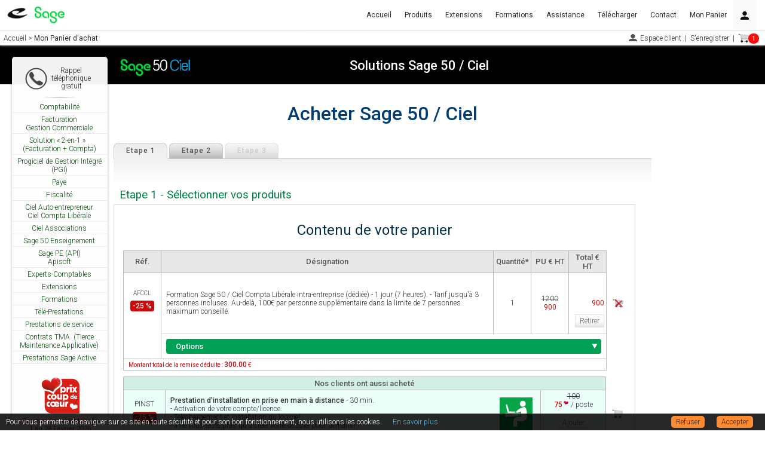

--- FILE ---
content_type: text/html;charset=UTF-8
request_url: https://gestion-compta-paye.com/acheter-sage-50-ciel.html?add=AFCCL
body_size: 43121
content:
<!DOCTYPE html>
<html lang="fr"><head>
<meta charset="UTF-8">
<title>Acheter Sage 50 / Ciel prix imbattable</title>
<meta name="description" content="Sage 50 / Ciel : logiciels de gestion commerciale, comptabilité et paye pour les entreprises, commerçants, artisans et auto-entrepreneurs." >
<meta name="viewport" content="width=device-width,initial-scale=1.0" >
<meta name="format-detection" content="telephone=no" >
<meta property="og:type" content="product" >
<meta property="og:title" content="Acheter Sage 50 / Ciel prix imbattable" >
<meta property="og:url" content="https://gestion-compta-paye.com/acheter-sage-50-ciel.html" >
<meta property="og:site_name" content="Sage 50 / Ciel Gestion Compta Paye" >
<link href="/cdn/css/bootstrap.min.css" rel="stylesheet" >
<link href="/cdn/css/menutop.min.css" rel="stylesheet" >
<link href="/cdn/css/buy.min.css" rel="stylesheet" >
<link href="/cdn/css/tabmenu.min.css?v=1" rel="stylesheet" >
<link href="/cdn/css/expander.min.css" rel="stylesheet" >
<link href="/cdn/css/tooltip.min.css" rel="stylesheet" >
<link href="/cdn/css/form.min.css" rel="stylesheet" >
<link rel="icon" type="image/x-icon" href="/favicon.ico" >
<link rel="shortcut icon" type="image/x-icon" href="/favicon.ico" >
<link rel="canonical" href="https://gestion-compta-paye.com/acheter-sage-50-ciel.html">
<link rel="preconnect" href="https://fonts.gstatic.com"><link href="https://fonts.googleapis.com/css2?family=Roboto:ital,wght@0,300;0,400;0,500;0,700;1,300;1,400;1,500;1,700&display=swap" rel="stylesheet">
<style>/*! Copyright 2010-2024 - eSolution - All rights reserved */html{height:100%;-ms-overflow-style:scrollbar}body,h1,h2{margin:0;padding:0}body{user-select:none;font-family:'Roboto',Helvetica,Arial,'DejaVu Sans','Liberation Sans',Freesans,sans-serif;font-size:16px;font-weight:300;color:#333}button,input{font-family:'Roboto',Helvetica,Arial,'DejaVu Sans','Liberation Sans',Freesans,sans-serif}textarea{resize:none}a{text-decoration:none}*{line-height:1.2}span._nobrk{display:inline-block !important}a:visited{color:blue}a:focus{outline:none}a:hover{cursor:pointer}img{border:none;max-width:100%}a[href^="tel"],a[href^="sms"]{color:inherit;cursor:default;text-decoration:none}#main{max-width:100%;margin:70px auto 0;font:1em 'Roboto',Helvetica,Arial,'DejaVu Sans','Liberation Sans',Freesans,sans-serif;font-weight:300;color:#333}strong,b{font-weight:500}#north{margin:76px auto 0;width:100%;display:table}#north #logo{width:100%;padding:8px 196px}#north #logo a{text-decoration:none}#logo img{max-width:200px !important}#fil{font-size:12px;text-align:left;height:25px;color:#ddd;position:fixed;top:50px;left:0;width:100%}#fil div{display:inline;z-index:1}#fil span{line-height:20px}#fil ul,#fil div{line-height:20px;position:absolute;top:4px;margin:0}#fil #rightFil{margin:0;padding-left:5px;right:0;z-index:10;background-color:#fff}#fil ul{list-style:none}#fil ul li{display:inline;text-decoration:none}#fil a{text-decoration:none}#fil .cart a,#fil .cart a:hover{padding-right:20px}#fil #flags{width:30px;margin-top:6px;float:right}.tel img,.tel span{cursor:pointer;vertical-align:middle}#main #center{padding:10px}#main #center #content{margin:10px auto;max-width:950px}h1,h2,h3,h4,h5,h6{font-weight:500}#main #center #content h1{text-align:center;margin:30px auto;font-size:2em}#main #center #content h2{margin:20px 10px;font-size:1.5em}#main #center #content h3{font-size:1.17em;margin:30px 10px 5px}#main #center #content h4{font-size:1em}#main #center #content h5{font-size:0.83em}#main #center #content h6{font-size:0.75em}#main #center #content img{display:block;text-align:center;margin:2px auto}#main #center #content .list{margin-top:10px;margin-bottom:10px;font-size:13px;font-weight:500;clear:both}#main #center #content .list label{font-weight:500}#main #center #content .el{margin-top:4px;margin-bottom:6px;font-weight:300;font-size:12px;text-align:justify}.intro,.introcenter{font-size:14px}.introcenter{text-align:center}.intro{text-align:justify;margin:1em 0}#main #center #content .list img{float:right;margin:0 0 5px 8px}#main #center .demos{font-size:13px}#main #center .demos a{font-weight:500;text-decoration:none}#main #center #content .new{margin:15px;font-size:14px;font-weight:500}#main #center #content .new img{display:inline}#main #center #content .new a{text-decoration:none}.box{position:relative}.box .desc{font-size:11px;font-weight:500;text-align:center;margin:3px}.price,.newPrice{font-size:14px}.newPrice{font-weight:500;color:#c90b0c;display:inline-block}.box img{display:block;margin:0 auto}.pub .social{display:block;padding:0px 25px;font-size:13px;line-height:21px}.link a{text-decoration:none;padding:2px 8px;margin:0;font-size:12px;line-height:16px;float:left;text-align:center}.link a:hover{background-color:#fcfcfc;cursor:pointer}.link a:before{content:'☛ '}.link2 a,.link2 span{width:130px;border-bottom:1px solid #eee;padding:2px 2px 2px 4px;margin:0;float:left}.link2 a{text-decoration:none;font-size:12px;text-align:left}.link2 a:hover{padding-left:3px;border-left:1px solid #eee;border-right:1px solid #eee;cursor:pointer}#main #south{width:950px;padding-top:6px;padding-bottom:6px;text-align:center;font-size:11px;clear:both;margin:0 auto}#main #south a{text-decoration:none}.eservices{padding-top:1px !important;padding-bottom:1px !important}#foot{width:100%;text-align:center;font-size:11px;clear:both;box-sizing:border-box}#foot a{text-decoration:none}.products{-ms-word-wrap:break-all;-webkit-word-break:break-word;-webkit-word-wrap:break-word;word-break:break-word;word-wrap:break-word}.products .title{text-align:left;padding-top:4px}.products .title a{font-size:13px;text-align:left;padding-left:10px;padding-right:10px;font-weight:500;text-decoration:none;background:url('/cdn/img/deco/arrow.gif') no-repeat left center}.products .title a:hover{cursor:pointer}.products .txt{font-size:13px;font-style:italic;text-align:justify;padding-top:8px;clear:left}.products .stars{float:right;margin-top:3px}.products .more2 a{padding-left:0;font-weight:300;font-size:11px;text-decoration:none;float:right;text-align:center}.products .more2 a:hover{cursor:pointer}.pack{font-size:13px;margin-left:20px;padding-left:10px;margin-top:8px;float:left;width:250px;background:url('/cdn/img/deco/arrow.gif') no-repeat left center;text-align:justify}.traininglist{display:list-item;list-style-type:none;list-style-image:url('/cdn/img/deco/arrow.png');font-size:11px;margin:5px 0 0 30px;clear:both}.more{border:1px solid #bbb;border-radius:5px;background-color:#eee;display:inline-block}.more a{color:#333;text-decoration:none;padding:6px 8px;font-size:12px;float:right}.more:hover{cursor:pointer;background-color:#e8e8e8}.more a:hover{color:#111}.sep{clear:both;width:100%;margin:12px auto;border-bottom:1px dotted #ccc}input[type="text"]{box-sizing:border-box;-webkit-box-sizing:border-box;-moz-box-sizing:border-box}input[type="radio"],input[type="checkbox"]{margin:0px 3px 5px;float:left;appearance:none;-moz-appearance:none;-webkit-appearance:none;outline-width:0;border:1px solid #cacece;padding:6px !important}input[type="radio"]:checked,input[type="checkbox"]:checked{box-shadow:inset 0px 0px 0px 3px #fff,inset 0px 0px 0px 7px #777 !important}input[type="radio"]{border-radius:7px}.note,.note2,.note3{font-size:10px;margin-top:3px}.note,.note2{padding:2px}.lst{display:list-item;list-style-type:none;list-style-image:url('/cdn/img/deco/arrow.gif')}.pdf a{border:1px solid #fff;color:#2f2fc8;text-decoration:none;background:#fff url('/cdn/img/deco/icon_pdf.gif') no-repeat;padding:0 2px 0 20px;margin:0;font-size:12px;line-height:16px;float:left}.pdf a:hover{border:1px solid #ddd;color:#2222e0;cursor:pointer}#toTop{position:fixed;bottom:30px;right:10px;cursor:pointer;display:none;-webkit-border-radius:50%;border-radius:50%;z-index:1000;opacity:0.7;height:30px;width:30px;background:#888 url('/cdn/img/deco/arrow-up.png') no-repeat center center;border:none}#toTop:hover{opacity:1}.bgrad{background-image:linear-gradient(#fafafa,rgba(240,240,240,0.2),#fff,#fff)}.rrect{border:1px solid #ddd;padding:20px;box-sizing:border-box;display:table}td.rrect{display:table-cell}.rrect hr{color:#ddd;background-color:#ddd;height:1px;border:0;border-bottom:1px #ddd solid}.rrect ul li,.rrect ol li{display:list-item;margin-top:2px}#content ul{padding-left:1em;margin-left:8px;font-weight:300;list-style:none;text-indent:-1em}#content ul > li{padding-top:8px;text-align:left;font-weight:300;font-size:1em}#content ul > li:before{content:"‣ \0020";font-size:1em;font-weight:normal;color:#444}.ulist > ul >li{padding-top:15px !important;font-weight:500 !important}.ulist > ul >li:before{content:"" !important}.shadow{box-shadow:0 0 4px 0 rgba(0,0,0,0.3)}.radius5{border-radius:5px}a.anchor{display:block;position:relative;top:-75px;visibility:hidden}button:hover,input[type="submit"]:hover,input[type="button"]:hover{outline:none}button::-moz-focus-inner,input[type="submit"]::-moz-focus-inner,input[type="button"]::-moz-focus-inner{border:0}.limit{max-width:610px !important;margin:0 auto}.discount{margin-top:8px}.discount>span{background-color:#c90b0c;color:white;padding:2px 4px;border-radius:4px;white-space:nowrap;font-weight:500}.fixdiscount{position:absolute;top:-16px;right:10px}.fontW300{font-weight:300}.fontW500{font-weight:500}._s600,._s767{display:none}.buypub{max-width:115px;margin:5px auto;font-weight:500}.buypub a{display:block;text-decoration:none;text-align:center}.buypub a:hover,.options:hover{cursor:pointer}.buypub a,.options{padding:.4em 3em .4em 1.2em;border-radius:4px;font-size:13px;line-height:1.2}.buypub a.quote,.buypub a.quote:hover{padding:.4em 1.2em;background-image:none}.options{padding-right:2.1em}div.dlg{font-size:13px;top:25vh}.ckb>label{font-weight:300;max-width:calc(100% - 40px) !important;display:inline-block !important;margin:0 !important}.ckb>input[type="radio"],.ckb>input[type="checkbox"]{margin:0px 4px 5px !important}#navbar-collapse::-webkit-scrollbar-track{border-radius:3px}#navbar-collapse::-webkit-scrollbar{width:5px;background-color:#222}#navbar-collapse::-webkit-scrollbar-thumb{border-radius:10px;-webkit-box-shadow:inset 0 0 6px rgba(255,255,255,.3);background-color:#bfbfbf}@media only screen and (max-width:950px){#toTop{bottom:75px !important}}@media only screen and (max-width:910px) and (min-width:768px){._m7{display:none !important}}@media only screen and (max-width:767px){div[id="main"]{padding-left:0 !important}#slider{box-shadow:none !important}#main #center{padding-left:10px !important}div[id="west"]{display:none !important}#logo{padding:8px 180px 8px 8px !important}._slider{max-width:calc(100% - 160px) !important;margin:0 !important}._s767{display:block !important}}@media only screen and (max-width:600px){html{background-color:#fff !important}._h,._h600,div[id="leftFil"],li[id="socialFil"]{display:none !important}#logo{padding:8px !important}._slider{max-width:100% !important}div[id="foot"]{padding:15px !important}#center .box img{max-width:80px !important;margin-top:-20px}.box .desc{max-width:100px !important;font-weight:300;margin:5px auto}div[id="box"]{display:block !important}div[id="south"]{width:100% !important;background-image:none !important}div[id="main"]{width:100% !important;border:none !important}#center{width:auto !important;padding-right:10px !important;margin:0px !important}div[id="content"]{width:100% !important;padding:0 !important;margin:0 auto !important}._m2{margin:10px auto !important;text-align:center !important;float:none !important}._m3{word-wrap:break-word;max-width:calc(100% - 150px)}._m3,._m4{margin:30px 0 5px !important}div[class="tabzone"]{width:100% !important}.tabContent{padding:10px 5px !important}.t12{width:30px !important}.t22 b{background:none !important;padding-right:0 !important}.t10{width:5%}.d3{margin:0}.d4{margin:10px 0}._i,._cgv{display:inline !important}._tr{display:table-row !important}._t{float:none !important}body{background-color:white !important}._w100{width:100% !important}textarea{font-family:'Roboto',Helvetica,Arial,'DejaVu Sans','Liberation Sans',Freesans,sans-serif}._p0{padding:0 !important}.mobilecenter{text-align:center !important}._s600{display:block !important}.intro,.introcenter{font-weight:300;font-size:13px}b,strong{font-weight:500}}@media only screen and (max-width:480px){#navigation{border-bottom-color:#ccc !important}#main #center #content h1{margin:15px 2px 10px 2px;font-size:1.7em}#main #center #content h4{margin-left:3px}#logo img{max-width:90px;padding:10px 0}#logo img{max-width:90px;padding:10px 0}#center img{max-width:calc(100% - 6px) !important}#logo .h1{font-size:18px !important}.new{text-align:left !important}a[id="cookieChoiceDismiss"]{font-size:12px !important}div[id="cookieChoiceInfo"]{font-size:10px !important;text-align:justify !important}div[id="cookieChoiceDismiss2"]{margin-top:5px !important}.rect .spr-center{padding:0 !important}.training{padding:10px 5px !important}.products{margin:8px 2px !important}.more{margin-bottom:10px}.more a{font-size:14px !important;margin:0 !important;float:none !important}._zoom{font-size:larger !important}.pdf a{font-size:14px !important}.list .el{font-size:1em !important}.link,.more{text-align:center}.more{padding:6px !important}.link a{font-size:14px !important;border-radius:5px !important}.link a:hover{color:#2222e0 !important;border-color:#ddd !important}.products .title a{font-size:16px !important;background-image:none !important;padding-left:0 !important}._m6{line-height:20px}._m6{background-image:none !important}._h480{display:none !important}.rrect{padding:0 3px !important;margin:0 !important;width:100% !important}#foot,#foot a,.foot1 button.ftbtn{padding:8px}.buypub,.options{transform-origin:0 0;transform:scale(1.1)}.options{float:right;margin-right:10px !important}}@media only screen and (max-width:320px){.intro,.list{font-size:16px !important}}/*! Copyright 2010-2020 - eSolution - All rights reserved */#fil{z-index:45}#main #center{padding:0 190px}#north{text-align:center;background-color:#fafafa}#north #logo{text-align:center;font-weight:500;box-sizing:border-box}#north #logo img{float:left}#north #logo .h1{font-size:24px;margin:5px auto;padding:0 5px;font-weight:500}#north #logo .h2{font-size:18px;padding:5px 10px;font-weight:500}#west,#east{top:95px;box-shadow:0 0 4px 0 rgba(0,0,0,0.3);background-color:#fdfdfd;opacity:0.96;border-radius:5px;width:160px;padding:10px 0;position:fixed;z-index:9}#west{left:20px;padding-bottom:10px}#east{right:20px}.menu1{position:relative}.menu1 ul{list-style:none;padding:0;margin:0}.menu1 img{float:left}.menu1 a{display:block;height:100%;color:#6565a0;font-size:12px;text-decoration:none;text-align:center;border-bottom:1px solid #eee;padding:4px 5px 2px 3px}.menu1 a:hover{border-bottom:1px solid #ddd;background-color:#f0f0f0;color:#0000d0;cursor:pointer}#main #center h1{color:#003d75}#main #center h2{color:#012e49}#main #center h3{color:#80062e}#main #center h4{color:#656565;margin-bottom:0}#main #center p{color:#454545}#main #center .list{color:#6565a0}#main #center .el{color:#555}#main #center .demos{font-size:13px}#main #center .demos a{color:#6565a0}#main #center .demos a:hover{color:#005035}#main #center #content .new{color:#a06565}#main #center #content .new a{color:#9c2e28}#main #center #content .list{font-weight:400}h2,h3,h4,h5,h6{font-weight:400 !important}#west .tel{text-align:center;margin:5px 8px 10px 0;cursor:pointer}#west #menu a{margin:2px auto}#foot{padding:15px 190px}#foot .phonefoot{margin:0 5px 5px 0;float:right}#foot .phonebtn{overflow:hidden;border-radius:5px;cursor:pointer;padding:5px 16px 5px 7px;margin-bottom:3px;float:right}#foot .phonebtn img{max-width:100%}.phone{color:#222;text-align:center;display:inline-block;max-width:66px;line-height:13px;font-size:12px}#pub,.box{color:#666}#east .box img{max-width:120px;max-height:170px}#east .box .promopub img{margin:-40px 0 10px 100px}#east .downloadpub a{color:#6565a0}#east .downloadpub a:hover{color:#0000d0}#east .link0 p{text-align:center}#east .link0 a{display:block;height:100%;width:113px;color:#2f2fc8;text-decoration:none;background:#f8f8f8 url('/cdn/img/deco/arrow-2.png') no-repeat;padding:1px 0 0 20px;margin:0px 12px;font-size:11px;border:1px solid #eee}#east .link0 a:hover{border:1px solid #ddd;background-color:#f0f0f0;color:#0000d0;cursor:pointer}.link a,.link a:visited{color:#2f2fc8}.link a:hover{color:#2222e0}.link2 a,.link2 a:visited{color:#2f2fc8}.link2 a:hover{color:#0000d0;background-color:#f0f4f0}#main #south{background-color:#767368;color:#ffffff}#main #south a{color:#ffffff}#south li{display:inline-block;padding:5px;text-align:left;width:120px}#south li img{width:36px;float:left;padding-right:3px}.products .title a{color:#004986;font-weight:400}.products .title a:hover{color:#005035}.products .more2 a{color:#65a065}.products .more2 a:hover{color:#119011}.pack{color:#6565a0}.max950{max-width:950px !important}.max700{max-width:700px !important}.max600{max-width:600px !important}.max500{max-width:500px !important}.screenshot > a > img,.screenshot img{max-width:200px !important}.blueimp-gallery h3.title{line-height:1.2;font-size:16px}.blueimp-gallery > .close{margin-top:-25px !important}.modal{overflow-y:auto}.modal-dialog{max-width:96vw}.dropdown-menu{border-width:0 0 1px 1px;-webkit-border-radius:0px;-moz-border-radius:0px;border-radius:0px;border-width:0 0 1px 1px;border-radius:0px}.dropdown-menu>li>a{color:#999;font-size:12px;padding-top:8px;padding-bottom:8px;text-decoration:none;color:#777;font-size:12px;padding:8px 20px 8px 32px}.dropdown-menu>li>a:hover,.dropdown-menu>li>a:focus{color:#222;background:none;color:#222;background:none}._slider{max-width:calc(100% - 362px);margin:0 auto}._slider img{max-height:280px;height:auto !important}#nivo-placeholder{width:100%;overflow:hidden;max-height:276px}.slider-wrapper{position:relative;margin:0 auto;width:100%;max-width:950px}img.nivo-main-image{height:auto !important}#slider img,.nivo-html-caption{display:none}.nivo-caption span{display:inline-block}#slider{box-shadow:0 0 8px 0 rgba(0,0,0,0.3)}.modal-content{color:#555;max-width:100%;margin:0 auto;border-radius:0;box-shadow:0 0 10px 5000px rgba(0,0,0,0.6);border:1px solid #555;outline:1px solid #555;outline-offset:-1px}.modal-content input[type="text"],.modal-content input[type="tel"]{border:1px solid #C3BDB6;height:20px}.modal-content input[type="text"],.modal-content input[type="tel"],.modal-content textarea{padding:4px !important;width:230px !important;box-sizing:content-box !important}.modal-content .md-form{text-align:left;margin-left:20px;margin-bottom:7px}.modal-footer{margin-top:0}.form-control::placeholder{font-size:11px;color:#888}.foot1{box-sizing:border-box;max-width:950px;margin:0px auto;text-indent:0px;color:rgb(50,50,50);font-size:12px;text-align:center}.foot1 .li0,.foot1 .li1,.foot1 .li2,.foot1 .li3{box-sizing:border-box;letter-spacing:0px;margin:0px;text-indent:0px;list-style:none}.foot1 .li0{padding:0px 5px 0px 0px;display:table-cell;width:350px;border-left:0px}.foot1 .li1{padding:0.2em 0px}.foot1 .li2,.foot1 .li3{padding:0px 15px;display:table-cell;width:350px}.foot1 .li0,.foot1 .li2{border-right:1px dotted #aaa}.foot1 .li3{border-right:0px}.foot1 .li4{box-sizing:border-box;letter-spacing:0px;margin:0px;padding:0 10px;text-indent:0px;list-style:none;display:block;float:left}.foot1 a:hover,button.ftbtn:hover{color:#fff}.foot1 .a1,button.ftbtn{box-sizing:border-box;letter-spacing:0px;margin:0px;padding:0px;text-indent:0px;color:#eee;cursor:pointer;text-decoration:none;display:inline-block !important;font-size:11px;font-weight:300}.foot1 .a2{box-sizing:border-box;letter-spacing:0px;margin:0px;padding:0px;text-indent:0px;color:#fff;cursor:pointer;font-size:1.1em;text-decoration:none}.foot1 .ul1{box-sizing:border-box;letter-spacing:0px;margin:0px;padding:0px;text-indent:0px;list-style:none}.foot1 .div1{box-sizing:border-box;letter-spacing:0px;margin:0px;padding:0px 0px 10px;text-indent:0px;text-transform:uppercase;font-weight:500;color:#fff}.foot1 .ft2 .ul2{box-sizing:border-box;letter-spacing:0px;margin:0px;padding:0px;text-indent:0px;list-style:none;display:table;width:100%}.foot1 .ft1{box-sizing:border-box;letter-spacing:0px;margin:0px;padding:10px 0 0 0px;text-indent:0px;overflow:hidden}.foot1 .ft1a{box-sizing:border-box;letter-spacing:0px;margin:0px;padding:0px;text-indent:0px;color:rgb(255,255,255);cursor:pointer;float:left;overflow:hidden;font-size:1.1em}.foot1 .ft1b{box-sizing:border-box;letter-spacing:0px;margin:0px;padding:0px;text-indent:0px;border:0px;vertical-align:middle;max-width:100%;float:left;line-height:3em}.foot1 .ft1c{box-sizing:border-box;letter-spacing:0px;margin:0px;padding:0px;text-indent:0px;list-style:none;display:inline-block;overflow:hidden;float:right;line-height:3em}.foot1 .ft2{box-sizing:border-box;letter-spacing:0px;margin:0px;padding:0px;text-indent:0px;text-align:left}.foot1 button.ftbtn{font-size:11px;color:#eee;background:none !important;border:none}.foot1 button.ftbtn:hover{cursor:pointer}.butt1{border:1px solid #ccc;color:#ddd;font-size:13px;text-decoration:none;background-color:#777;background-image:linear-gradient(rgba(66,66,66,0.9),rgba(34,34,34,0.9));border-radius:5px;font-weight:400;display:inline-block;padding:8px 15px;margin-top:3px}.butt1:hover,.butt1:focus{color:#fff !important;cursor:pointer;background-image:linear-gradient(rgba(34,34,34,0.9),rgba(66,66,66,0.9))}a.butt1:visited{color:#ddd}div.line{width:70%;clear:both;margin:0 auto;height:1px;background-image:linear-gradient(to right,#eee,#787878,#eee)}.nav{font-weight:normal}#dmenu,dmenu2{color:#222}.modal-xl{margin:70px auto 5px;text-align:center;max-width:1280px}.modal-header .close{float:right;background-color:transparent;border:none;cursor:pointer;font-size:18px}.modal-header{border:none;padding:8px;text-align:center;font-size:14px}.revert{background-color:#fafafa !important}.revert:hover,.revert:focus{background-color:#777 !important}.nav li.chk{font-size:12px;padding:9px 20px;color:#777}.dropdown-menu>li.tchk>a{padding-left:20px}.nav li.dropdown>a:hover img,.nav li.dropdown>a:focus img{filter:invert(1)}.navbar-brand{padding:0}@media only screen and (max-width:1024px){#north #logo{display:table}#north #logo .h1{display:table-cell;vertical-align:middle}#north #logo .h2{display:none}#north #logo img{padding:10px 0 10px 5px}}@media only screen and (max-width:900px){.foot1 ul{display:inline !important;border:none !important}.foot1 li{display:inline !important;border:none !important}.foot1 .a1,button.ftbtn{border-right:0px !important;padding:0 6px 0 3px}.foot1 .div1{padding:8px 0px 3px}.foot1 .nobrd{border:none !important}.nivo-caption{font-size:14px}}@media only screen and (max-width:767px) and (min-width:601px){#main #center,#foot{padding-right:172px !important}}@media only screen and (max-width:767px){#main #east{right:0px;top:76px;box-shadow:0 0 1px 0 rgba(0,0,0,0.5);border-radius:0}#foot{padding-left:10px !important}div#navbar-collapse.in{-webkit-transition:none !important;-moz-transition:none !important;-o-transition:none !important;transition:none !important;overflow-y:auto !important;max-height:calc(100vh - 50px);box-shadow:0 6px 12px rgba(0,0,0,0.175)}.navbar-collapse{background-color:#fafafa;border-color:#ddd !important;border-style:solid !important;border-width:0 1px !important;position:absolute;top:51px;right:0}.nav li,.nav li>a{color:#333 !important}.navbar .nav>li>a{padding:0 20px;line-height:32px;border-bottom:1px solid #ddd;font-size:13px}.dropdown-menu{margin:5px 5px 5px 15px !important;padding:0 !important}.nav li.dropdown.open{border-bottom:1px solid #ddd !important}.nav li.dropdown.open .dropdown-menu{border-bottom-width:0 !important}.nav li>a:hover,.nav li>a:focus{border-bottom-color:transparent !important;color:#fff !important}.nav li.dropdown>a:hover img,.nav li.dropdown>a:focus img{filter:invert(1)}.dropdown-menu li.chk{padding:8px 12px 8px 4px !important;color:#999;font-size:13px;font-weight:400}.dropdown-menu li>a{padding-left:17px !important}.dropdown-menu li>a:hover{color:#fff !important;background-color:#777 !important}}@media only screen and (max-width:600px){.nav li,.nav li>a{font-size:15px !important}div[id="east"]{position:relative !important;top:0 !important;float:right;background:none !important;box-shadow:none !important;right:0 !important;max-width:140px}#navigation{visibility:visible !important;margin:0 !important}div[class="nivo-caption"],div[class="nivo-controlNav"]{display:none !important}._slider img{height:auto !important}}@media only screen and (max-width:640px) and (min-width:601px){div[class="nivo-caption"]{display:none !important}}@media only screen and (max-width:480px){#east{display:none !important}.modal-dialog{padding-left:0px !important;padding-right:0px !important;max-width:calc(100vw - 12px) !important}div.dlg{top:50px !important}.nivo-caption{max-width:100% !important}._slider{height:auto !important}.butt1{transform-origin:0 0;transform:scale(1.1);margin:10px}}/*! self.css*/#main #north{color:#eee;background-color:#000}#north #logo,#north #logo a,#north #logo a:visited{color:#fff}#north #logo{height:65px;text-align:center;font-weight:bold}#north #logo img{float:left;padding:4px 3px 0 2px}#north #logo .h1{margin:13px auto;font-size:22px}#foot{background-color:#00150a}#foot,#foot a{color:#fff}.buypub a{background:#004a87 url('/cdn/img/buy/cart/cart1i.png') no-repeat right center}.buypub a,.buypub a:hover,.buypub a:visited,.options,.options:hover,.options:visited{color:#fff !important;background-color:#00a156}.buypub a:hover,.options:hover{background-color:#666}#navigation,#fil.filcss{border-color:#ddd;background-color:#fff;opacity:0.97;max-height:50px}#fil.filcss{box-shadow:0 0 4px #aaa;border-bottom:1px solid #fafafa}#navigation .navbar-toggle{background:#fff url('/cdn/img/menu/menui.png') no-repeat}.navbar-default .navbar-nav>li>a,#fil.filcss,#fil.filcss a{color:#222}#fil.filcss a:hover{color:#555}#fil img.cart{vertical-align:middle}#fil img.cart:hover{filter:invert(30%)}.popup .popuptext{background-color:#eafaea !important}#main #center h3{color:#008146;font-size:1.15em}.menu1 a,.menu3 a{color:#004306 !important}.menu1 a:hover,.menu3 a:hover{color:#008306 !important}.modal-header,#popHead{background-color:#008146 !important;outline:1px solid #008146 !important}.modal-title,.modal-header .close,#popHead{color:#fff}.ctr{background-color:#000;background-image:linear-gradient(to right,#008146 0,#008146 50%,#000000 50%,#000000 100%)}.bgImg{background:url('/cdn/ciel/img/logiciel-ciel.png') no-repeat}.link a,.link a:visited{color:#008146}.link a:hover{color:#00a156 !important}</style></head><body >
<noscript><iframe src="/global/noscript/" style="left:0;right:0;margin:auto;width:270px;height: 76px; background-color: #f39999; border: 3px solid red;position:fixed;z-index: 2000;"></iframe></noscript>
<div id="main-body">
<div id="navigation" class="navbar navbar-default navbar-fixed-top" role="navigation">
 <div class="navbar-inner">
 <div class="navbar-header">
 <button type="button" class="navbar-toggle" data-toggle="collapse" data-target=".navbar-collapse">
 <span class="sr-only">Menu</span>
 <i class="fa fa-bars fa-2x"></i>
 </button>
 <a id="brand" class="navbar-brand _m7" name="#home" href="/">
 <img src="/img/menu/logoe-sage.png" alt="" style="margin:10px;max-width:130px">
 </a>
 </div>
 <div class="navbar-collapse collapse" id="navbar-collapse">
 <ul class="nav navbar-nav navbar-right">
     <li><a href="/" title="Accueil">Accueil</a></li>
       <li><a href="/sage.html" title="Produits Sage 50 / Ciel">Produits</a></li>
       <li><a href="/extension-sage.html" title="Extensions Sage 50 / Ciel">Extensions</a></li>
       <li><a href="/formation-sage-50-ciel.html" title="Formations Sage 50 / Ciel">Formations</a></li>
       <li><a href="/assistance-prestation-sage-50-ciel.html" title="Assistance &amp; Prestation Sage 50 / Ciel">Assistance</a></li>
       <li><a href="/telecharger-sage-50.html" title="Télécharger Sage 50 et nos extensions">Télécharger</a></li>
       <li><a href="/contact.html" title="Nous contacter">Contact</a></li>
       <li><a href="/acheter-sage-50-ciel.html" title="Mon Panier d'achat">Mon Panier</a></li>
   
  <li class="dropdown">
 <a href="#" class="dropdown-toggle revert" data-toggle="dropdown"> <img src="/cdn/img/person.png?a=1" alt=""></a>
 <ul class="dropdown-menu">
    <li class="chk">✓Je&nbsp;suis&nbsp;un&nbsp;professionnel</li>
 <li class="nochk"><a href="" onclick="return chgCfg('b2c', '1');">Je suis un particulier</a></li>
 <li><a href="/global/account/">Espace client</a></li>
 <li><a href="/contact/enregistrement.html">S'enregistrer</a></li>
 </ul>
 </li>
  </ul>
   <form action="/acheter-sage-50-ciel.html?add=AFCCL" id="f1" method="post" style="margin:0">
 </form>
 
 <script>
 function chgCfg(id, v){
 var formdata = new FormData();
 formdata.append(id, v);
 var ajax = new XMLHttpRequest();
 var e = document.getElementById("chgcfg");
 if(e){
 e.value = 1;
 }
 ajax.open("POST", "/global/buy/cartConfig");
 ajax.onreadystatechange = function() {
 if (this.readyState === 4 && this.status === 200) {
 var form=document.getElementById('form-reg');
 if(!form){
 form = document.getElementById("f1");
 }
 if(window.location.hash){
 form.action += window.location.hash;
 }
 if(form){
 form.submit();
 }
 }
 };
 ajax.send(formdata);
 return false;
 }
 </script>
  </div>
 </div>
</div>
<style>/*fil*//*min*/
a.cartItems {
 color: #fff !important;
 font-size: 10px;
 border-radius: 10px;
 background-color: red !important;
 padding: 3px 6px !important;
 margin: 0 0 0 -6px;
 font-weight: bold;
 text-align: center;
}
.ttip{
 position: relative;
}
.ttip .ttiptext {
 visibility: hidden;
 width: fit-content;
 background-color: #fff;
 color: #333;
 text-align: center;
 border-radius: 5px;
 border: 1px solid #ccc;
 padding: 5px;
 position: absolute;
 z-index: 1;
 top:17px;
 right: 17px;
}
.ttip:hover .ttiptext {
 visibility: visible;
}
</style>
<div id="fil" class="filcss">
                  <div id="leftFil" itemscope itemtype="https://schema.org/BreadcrumbList">&nbsp; <span><span itemprop="itemListElement" itemscope="" itemtype="https://schema.org/ListItem"><a itemprop="item" href="/"><span itemprop="name">Accueil</span></a><meta itemprop="position" content="1"></span> &gt; </span><span style="font-weight:400"><span itemprop="itemListElement" itemscope="" itemtype="https://schema.org/ListItem"><a itemprop="item" href="/acheter-sage-50-ciel.html"><span itemprop="name">Mon Panier d'achat</span></a><meta itemprop="position" content="2"></span></span></div>
  <ul id="rightFil">
  <li><a href="/espace-client.html" style="background: url(/cdn/img/person1.png) no-repeat;padding: 1px 0 0 20px;">Espace client</a>&nbsp;&nbsp;|&nbsp;</li>
  <li><a href="/contact/enregistrement.html">S'enregistrer</a>&nbsp;&nbsp;|&nbsp;</li>
  <li style="margin-right:10px" class="ttip">
  <a href="/acheter-sage-50-ciel.html" title="">
 <img class="cart" src="/cdn/img/buy/cart/cart2.png" alt="">
 </a>
 <span id="cartCount" style="display:inline"><a class="cartItems" href="/acheter-sage-50-ciel.html"><span id="cartCount1">1</span></a>
 <span class="ttiptext"><span id="cartCount2">1</span>&nbsp;article(s) dans&nbsp;le&nbsp;panier</span></span>
 </li>
 </ul>
 </div>
<div id="main">
 <div id="north">
 <div id="logo">
 <div style="float: left">
 <a href="/">
 <img alt="Sage 50" style="padding:0" src="https://gestion-compta-paye.com/img/logoheader.png"></a>
 </div>
 <div class="h1"><a href="/sage.html">Solutions Sage 50 / Ciel</a></div>
 </div>
 </div>
  <div id="west">
  <div class="tel" onclick="disable();">
 <img src="/cdn/img/phone/phone2.png" width="42" alt="✆">
 <span class="phone">Rappel téléphonique gratuit</span>
</div>

 <div class="line"></div>
<div style="height:5px;clear:both;"></div>
<div class="__m">
  <div class="menu1">
  <a href="#1" style="font-weight:300;">Comptabilité</a>
 </div>
  <div class="menu1">
  <a href="#2" style="font-weight:300;">Facturation <br> Gestion Commerciale</a>
 </div>
  <div class="menu1">
  <a href="#3" style="font-weight:300;">Solution « 2-en-1 »&ensp;(Facturation + Compta)</a>
 </div>
  <div class="menu1">
  <a href="#4" style="font-weight:300;">Progiciel de Gestion Intégré (PGI)</a>
 </div>
  <div class="menu1">
  <a href="#5" style="font-weight:300;">Paye</a>
 </div>
  <div class="menu1">
  <a href="#6" style="font-weight:300;">Fiscalité</a>
 </div>
  <div class="menu1">
  <a href="#7" style="font-weight:300;">Ciel Auto-entrepreneur <br> Ciel Compta Libérale</a>
 </div>
  <div class="menu1">
  <a href="#8" style="font-weight:300;">Ciel Associations</a>
 </div>
  <div class="menu1">
  <a href="#9" style="font-weight:300;">Sage 50 Enseignement</a>
 </div>
  <div class="menu1">
  <a href="#10" style="font-weight:300;">Sage PE (API) <br> Apisoft</a>
 </div>
  <div class="menu1">
  <a href="#11" style="font-weight:300;">Experts-Comptables</a>
 </div>
  <div class="menu1">
  <a href="#12" style="font-weight:300;">Extensions</a>
 </div>
  <div class="menu1">
  <a href="#13" style="font-weight:300;">Formations</a>
 </div>
  <div class="menu1">
  <a href="#14" style="font-weight:300;">Télé-Prestations</a>
 </div>
  <div class="menu1">
  <a href="#15" style="font-weight:300;">Prestations de service</a>
 </div>
  <div class="menu1">
  <a href="#16" style="font-weight:300;">Contrats TMA&ensp;(Tierce Maintenance Applicative)</a>
 </div>
  <div class="menu1">
  <a href="#17" style="font-weight:300;">Prestations Sage Active</a>
 </div>
  <div style="height:20px;clear:both;"></div>
</div>
 
 <div style="margin:2px auto;text-align:center;"><img alt="Promotion" src="/cdn/img/deco/prix-coeur-moyen.png" style=""></div>
 <div class="leftdiscount">
 Promotions valables du 1&nbsp;au 28 Février 2026</div>
 </div>
  <div id="center">
  <style>/*buy*/
 .highlight{color:#00a156;font-weight:400;} .renew{font-size:11px;color:orange;margin-top: 3px;} .thc{background-color:#d1f0e3;} .tc{background-color:#ebfff8;}._mptxt {
 font-size: 10px;
 color:#fff;
 background-color: #00a156;
 padding: 2px 4px;
 font-weight: normal;
 width: fit-content;
 margin:-8px 5px 3px -11px;
}
._mp{
 border-left: 3px double #00a156;
}
._mp img{
 margin-top: -8px !important;
}
#totalDiscount{
 font-weight: 500;
 font-size: 12px;
}
/*.old{
 font-size: 11px;
}*/
.tdiscount{
 position: relative;
}
.tdiscount .sup{
 position: absolute;
}
div.line{
 width:33%;
}
.t23{
 width:26px;
}
a.targetlink{
 cursor: default;
 color: inherit;
}
.t21{
 padding: 8px !important;
}
td.t21{
 height: 36px;
}
.t21 img{
 width:55px;
 margin-right: 5px !important;
 float:right;
}
.t21 img:hover{
 transform:scale(1.7) translate(-3px, 5px);
 z-index:2 !important;
}
.buyPM, .buyPM:visited{
 text-decoration: none;
 color:#555;
}
.inp{
 margin:0 !important;
 padding:0 !important;
 border:0 !important;
 width:22px !important;
 text-align:center !important;
 font-size:12px !important;
 height: 32px !important;
 outline: none;
}
.inp:focus{
 outline: 1px solid #ccc;
}
.buyPM{
 display: inline-block;
 padding: 3px 0;
 font-size: 9px;
}
.cont{
 margin: 0 auto;
}
.cont>input[type="text"]{
 display: inline-block;
}
.upDown{
 max-width: 11px;
 float: right;
 height: 32px;
}
.butcart{
 margin: 12px 0;
 background-image: linear-gradient(to bottom,#fefefe,#fff,#e4e4e4);
 display: inline-block;
 padding: 3px;
 border: 1px solid #e5e5e5;
}
.butcart a{
 background-image: none;
 padding: 4px;
 font-weight: 300;
 color: #666;
 text-decoration: none
}
.cartview{
 padding:8px 15px;
 /*margin: 5px;*/
 width: calc(100% - 27px);
}

#extrapks{
 width: 100%;
 /*max-width: calc(100% - 155px);
 float:left;*/
}
.more{
 padding:3px 8px;
}
div.cp{
 position: relative;
 padding: 20px 15px 15px 15px;
 border: 1px solid #bbb;
 width: fit-content;
 float: left;
 font-size: 12px;
 margin-top: 10px;
}
label.cp{
 top: 4px;
 background: transparent;
 font-weight: 400;
}
.nobrd td{
 border-bottom-style: dotted;
}
td.nobotbrd{
 border-bottom-width: 0;
}
.t20b{
 position: relative;
 text-align: center;
}
.unit{
 position: absolute;
 width: 100%;
 text-align: center;
 font-size: 10px;
 font-style: italic;
 font-weight: 300;
 color: #333;
 bottom: calc(50% - 37px);
 margin-left: -3px;
}
#promocode{
 max-width: 50%;
 min-width: 175px;
 border-color: #bbb;
}
#result{
 font-size: 11px;
 color: #c90b0c;
}.dnlink{
 margin-top: 10px;
}
.tot{
 text-align:right;
 border:1px solid #bbb;
}
.tot td{
 padding: 4px 8px;
}
#main #center #content img{
 position: relative;
 z-index: 1;
}
.collapsible-content{
 background-color: #f7f6f6;
 padding: 10px;
 border: 1px solid #ddd;
 position: relative;
 clear: both;
 margin: 0 4px;
}
.t21.addOptions{
 padding: 8px !important;
 height: auto;
 border-top: 1px solid #ddd;
}
td.noOpt,td.noOpt2{
 padding: 0;
 border-top: 1px solid #ddd;
}
td.noOpt2{
 border-top-width: 0;
}
.ref > span{
 font-size: 10px;
}
.tbl *{
 box-sizing: content-box;
}
@media only screen and (max-width: 900px){
 #east{
 display: none !important;
 }
 #main #center{
 padding-right: 10px !important;/*IE
 padding-right: max(10px, 5%) !important;*/
 }
 #foot{
 padding-right: 10px !important;
 }
}
@media only screen and (max-width: 767px) {
 div[id="products"] {
 display: block !important;
 }
 ._sm{
 display: none;
 }
}
@media only screen and (max-width: 600px){
 #promocode{
 min-width: fit-content !important;
 }
 .butcart{
 padding: 6px 0px !important;
 background: #eee !important;
 background-image: none !important;
 }
 .butcart a{
 padding: 0.7em 0.4em !important;
 }
 .tblshadow{
 box-shadow: 0 0 4px 0 rgba(0, 0, 0, 0.3);
 }
 .upDown{
 margin-top: -36px;
 }
 .buyPM{
 padding: 16px 0 !important;
 font-size: 16px;
 margin-left: -8px;
 }
 .cartview{
 margin: 0 !important;
 padding: 1px !important;
 width: 100% !important;
 }
 .t23{
 display: none !important;
 }
 .font10{
 font-size: 10px;
 }
 .cartImg{
 min-width: 15px;
 }
 .t21 img{
 width:45px !important;
 }
 .t21 img:hover{
 transform:scale(1.7) translate(-1px, 3px) !important;
 z-index:2;
 }
 /*td.t21{
 height: 110px;
 }*/
 .t20{
 font-size:10px;
 }
 #east{
 display: none !important;
 }
 #main #center{
 padding-right: 10px !important;
 }
 #pricetab{
 padding-right: 0 !important;
 }
 .unit{
 bottom: calc(50% - 50px);
 }
}
@media only screen and (max-width: 480px){
 .tbl *{
 box-sizing: border-box !important;
 }
 .unit{
 display: none;
 }
 .ref{
 display: none;
 }
 .optPcks{
 padding: 0px !important;
 }
 #promocode{
 max-width: calc(100% - 60px) !important;
 }
 div.cp{
 width: 100% !important;
 padding: 20px 5px 10px !important;
 margin-bottom: 0 !important;
 }
 .t10{
 width: 5% !important;
 }
 .collapsible-content{
 padding: 3px;
 }
 .list .el {
 font-size: 12px !important;
 text-align: left !important;
 }
}

</style>
<div id="content">
         <h1>Acheter Sage 50 / Ciel</h1>
 
  
  <div id="products" style="position:fixed;left:50%;top:16px;z-index: 1100;transform: translateX(-50%);display: none">
 <div class="dropdown" onclick="hideMainMenu();">
 <a class="nav-link dropdown-toggle" href="#" id="dmenu" data-toggle="dropdown" aria-haspopup="true" aria-expanded="false">Produits</a>
 <div class="dropdown-menu menutop3" aria-labelledby="dmenu">
  <div class="menu3">
  <a class="dropdown-item" href="#1" style="font-weight:300;">Comptabilité</a>
 </div>
  <div class="menu3">
  <a class="dropdown-item" href="#2" style="font-weight:300;">Facturation <br> Gestion Commerciale</a>
 </div>
  <div class="menu3">
  <a class="dropdown-item" href="#3" style="font-weight:300;">Solution « 2-en-1 »<br>(Facturation + Compta)</a>
 </div>
  <div class="menu3">
  <a class="dropdown-item" href="#4" style="font-weight:300;">Progiciel de Gestion Intégré (PGI)</a>
 </div>
  <div class="menu3">
  <a class="dropdown-item" href="#5" style="font-weight:300;">Paye</a>
 </div>
  <div class="menu3">
  <a class="dropdown-item" href="#6" style="font-weight:300;">Fiscalité</a>
 </div>
  <div class="menu3">
  <a class="dropdown-item" href="#7" style="font-weight:300;">Ciel Auto-entrepreneur <br> Ciel Compta Libérale</a>
 </div>
  <div class="menu3">
  <a class="dropdown-item" href="#8" style="font-weight:300;">Ciel Associations</a>
 </div>
  <div class="menu3">
  <a class="dropdown-item" href="#9" style="font-weight:300;">Sage 50 Enseignement</a>
 </div>
  <div class="menu3">
  <a class="dropdown-item" href="#10" style="font-weight:300;">Sage PE (API) <br> Apisoft</a>
 </div>
  <div class="menu3">
  <a class="dropdown-item" href="#11" style="font-weight:300;">Experts-Comptables</a>
 </div>
  <div class="menu3">
  <a class="dropdown-item" href="#12" style="font-weight:300;">Extensions</a>
 </div>
  <div class="menu3">
  <a class="dropdown-item" href="#13" style="font-weight:300;">Formations</a>
 </div>
  <div class="menu3">
  <a class="dropdown-item" href="#14" style="font-weight:300;">Télé-Prestations</a>
 </div>
  <div class="menu3">
  <a class="dropdown-item" href="#15" style="font-weight:300;">Prestations de service</a>
 </div>
  <div class="menu3">
  <a class="dropdown-item" href="#16" style="font-weight:300;">Contrats TMA<br>(Tierce Maintenance Applicative)</a>
 </div>
  <div class="menu3">
  <a class="dropdown-item" href="#17" style="font-weight:300;">Prestations Sage Active</a>
 </div>
  </div>
 </div>
 </div>
  <div id="menucss">
 <ul>
 <li id="selected"><span>Etape 1</span></li>
  <li><a href="/buy/cmd"><span>Etape 2</span></a></li>
  <li class="disabled"><span>Etape 3</span></li>
 </ul>
 </div>
 <div class="bgtab">
 <span style="font-size:1px;">&nbsp;</span>
 <h3>Etape 1 - Sélectionner vos produits</h3>

 <div class="rrect cartview" >
 <h2 style="text-align:center">Contenu de votre panier</h2>
    <div class="d3_"> <table class="tbl tblshadow" cellpadding="3" cellspacing="0">
 <tr>
 <td class="t10 ref">Réf.</td>
 <td class="t11">Désignation</td>
 <td class="t10 font10">Quantité*</td>
  <td class="t10 font10">PU € HT</td>
 <td class="t10 font10">Total € HT</td>
  <td class="_h600" style="width:26px;min-width:20px">&nbsp;</td>
 </tr>
               <tr>
 <td class="t20 ref nobotbrd">
 <span>AFCCL</span>
 <p class="discount"><span id="discountAFCCL">-25&nbsp;%</span></p> </td>
  <td class="t21 nobotbrd"> <div>
 <div class="popup">Formation Sage 50 / Ciel Compta Libérale intra-entreprise (dédiée) - 1 jour (7 heures).  - Tarif jusqu'à 3 personnes incluses. Au-delà, 100€ par personne supplémentaire dans la limite de 7&nbsp;personnes maximum conseillé.  </div>
     </div>
            </td>
 <td class="t20 t20b nobotbrd">
  1   </td>
 <td class="t20a t20b nobotbrd"><div><s id="oldPriceAFCCL" class="old">1200</s></div><span class=" tdiscount" id="pAFCCL">900</span>
  </td>
 <td class="t20a tdiscount nobotbrd">
 <div style="position: relative;height: 95px"><div id="totalAFCCL" style="padding-top:40px">900</div>
 <div class="tt_container">
 <div class="tooltip btooltip">Retirer du panier</div>
 <div class="butcart"><a href="?del=AFCCL" rel="prev">Retirer</a></div>
 </div>
 </div>
 </td>
 
 <td class="t23 _h600">
 <div class="tt_container">
 <div class="tooltip">Retirer du panier</div>
 <a href="?del=AFCCL" title="" rel="prev"><img class="cartImg" alt="Retirer du panier" src="/cdn/img/buy/cart/cart2-off.png" style=""></a>
 </div>
 </td>
 </tr>
                                 <tr><td class="t20 ref"></td><td class="t21 addOptions" colspan="4"><div class="optPcks"><style>/*option_packs*//*min*/
.cartImg{
 width:19px !important;
 margin-top: 6px !important;
}
.butcart2{
 margin-top: 3px !important;
}
.prices{
 width: fit-content;
 float: left;
}
.tprices{
 background-color: #d5e4ff;
 margin-right: 0px;
 padding: 3px;
}
.toright{
 float: right;
 margin-left: 3px;
}
.discount2, .discount3{
 position: absolute;
 z-index: 10;
}
.discount2{
 top:-5px;
 right: 4px;
}
.discount3{
 top:-19px;
 right: -6px;
}
.sepTop{
 width: 100%;
 clear: both;
 height: 4px;
}
.sep{
 margin: 4px auto 16px;
}
@media only screen and (max-width: 480px){
 .sepTop{
 height: 11px;
 }
 .discount2{
 top:-5px;
 right: 4px;
 }
 .discount3{
 right: 0px;
 }
 .options {
 width: 100%;
 float: left;
 transform: scale(1, 1);
 font-size: 16px;
 }
 ._z20_{
 display: none;
 }
}
</style>


         <div class="collapsible options farcontent" data-scrollTo="scrl0">Options</div>
 <div class="collapsible-content">
      <div class="sepTop"></div>         <div style="float:right;margin-left: 10px;position: relative;">
  <div class="prices tprices" style="text-align:center;float: right">
  <span style="text-align:center">100&nbsp;€</span>&nbsp;HT 
  </div>
 </div>
 <div class="_m1">
   <div class="txt" style="width: 100%;text-align: justify">
  Participant supplémentaire à la formation intra-entreprise   </div>
 <div class="prices _z20">
  <span style="margin-left: 0px;font-weight:500;">
 100&nbsp;€</span>&nbsp;HT /&nbsp;participant 
  </div>
  <div style="float:right;clear: both">
 <div class="tt_container toright">
 <div class="tooltip">Ajouter au panier</div>
 <div class="butcart butcart2"><a title="" href="?add=PSF" rel="next">Ajouter</a></div>
 </div>
 <div class="tt_container toright">
 <div class="tooltip caddie">Ajouter au panier</div>
 <a class="_h600" href="?add=PSF" title="" rel="next"><img class="cartImg" alt="Ajouter au panier" src="/cdn/img/buy/cart/cart2.png" style=""></a>
 </div>
 </div>
  </div>
  <div style="width:100%;clear: both;height: 1px"></div>
     <div class="sep"></div>         <div style="float:right;margin-left: 10px;position: relative;">
  <div class="prices tprices" style="text-align:center;float: right">
  <span style="text-align:center">190&nbsp;€</span>&nbsp;HT 
  </div>
 </div>
 <div class="_m1">
   <div class="txt" style="width: 100%;text-align: justify">
  Frais de prise en charge Qualiopi (OPCO) :<br> - Formation certifiée Qualiopi. Entièrement remboursable par votre OPCO, frais inclus, si vous disposez du budget.<br> - Etablissement de la convention de formation.<br> - Pas de subrogation.   </div>
 <div class="prices _z20">
  <span style="margin-left: 0px;font-weight:500;">
 190&nbsp;€</span>&nbsp;HT 
  </div>
  <div style="float:right;clear: both">
 <div class="tt_container toright">
 <div class="tooltip">Ajouter au panier</div>
 <div class="butcart butcart2"><a title="" href="?add=FPCQ" rel="next">Ajouter</a></div>
 </div>
 <div class="tt_container toright">
 <div class="tooltip caddie">Ajouter au panier</div>
 <a class="_h600" href="?add=FPCQ" title="" rel="next"><img class="cartImg" alt="Ajouter au panier" src="/cdn/img/buy/cart/cart2.png" style=""></a>
 </div>
 </div>
  </div>
  <div style="width:100%;clear: both;height: 1px"></div>
   </div>
</div></td><td class="t23 ref _h600"></td></tr>
     <tr><td colspan="5" class="note2 tdiscount"> <div> &nbsp;&nbsp; Montant total de la remise déduite : <span id="totalDiscount">300.00</span> €</div> </td><td class="t23 ref _h600"></td></tr>
  </table>
 </div>

 <div style="width:100%;padding-bottom: 10px;display: inline-block">
            <div id="extrapks">
 <table border="0" class="tbl" style="margin-top:10px">
 <tr>
 <td class="t11 thc" colspan="3">Nos clients ont aussi acheté</td>
 </tr>
  <tr>
 <td class="t20 tc">PINST  <p class="discount"><span>-25&nbsp;%</span></p> </td>
 <td class="t21 tc">
  <img src="/img/box/presta.png" alt="">
  <b>Prestation d'installation en prise en main à distance</b> - 30&nbsp;min.<br> - Activation de votre compte/licence.<br> - Téléchargement et installation du logiciel.<br> - Il ne vous reste plus qu'à créer votre dossier pour démarrer&nbsp;! </td>
    <td class="t22 tc ">
 <div><s>100</s><br><b>75</b> /&nbsp;poste</div>
 <div class="tt_container">
 <div class="tooltip btooltip">Ajouter au panier</div>
 <div class="butcart"><a title="" href="?add=PINST" rel="prev">Ajouter</a></div>
 </div>
 </td>
 <td class="t23 _h600">
 <div class="tt_container">
 <div class="tooltip caddie">Ajouter au panier</div>
 <a class="_h600" href="?add=PINST" title="" rel="prev"><img class="cartImg" alt="Ajouter au panier" src="/cdn/img/buy/cart/cart2.png" style=""></a>
 </div>
 </td>
  </tr>
  </table>
 </div>
    <div style="text-align:right;padding:10px 32px 0 5px;font-weight:400;font-size:13px;float:right" id="pricetab">
 <table border="0" cellpadding="0" cellspacing="0" align="right" class="tot">
  <tr>  <td>Total HT € : &nbsp; </td><td>
   <s class="old" id="oldTotal">1200,00</s><br>
 <span id="gTotal" class="tdiscount">900,00</span></td>
   </tr>
  </table>
 </div>
 </div>

   <div style="text-align:center;margin-bottom: 20px;clear: both">
 <a href="/buy/cmd" title="" class="butt1">
 Continuer vers l'étape 2
 </a>
 </div>
    </div>

  <a id="1" name="1" class="anchor"></a> <h3><a name="compta" class="targetlink">Comptabilité</a></h3>
   <table class="tbl" cellpadding="3" cellspacing="0">
 <tr>
 <td class="th _m6" colspan="3">Sage 50 Compta</td>
 <td class="_h600" style="width:26px;min-width:26px">&nbsp;</td>
 </tr>
  <tr>
 <td class="t10 ref">Réf.</td>
 <td class="t11">Désignation</td>
 <td class="t12 font10">Prix Unitaire € HT</td>
 <td class="t23"></td>
 </tr>
          <tr>
 <td class="t20 ref">
 <span>S50CE</span>
 <p class="discount"><span>-54&nbsp;%</span></p> </td>
  <td class="t21">
  <div>
  <img src="/img/box/2026/sage-50-compta-essentials.png" alt="">
  <div class="popup">
 Abonnement annuel <b>Sage 50 Compta - Essentials</b>, incluant:<br> <span class="highlight">- Conformité Facture électronique via la PA Sage, jusqu'à 6000 factures/an incluses.</span><br> - Interface logicielle Windows®.<br> - Fonctions Compta.<br> - Conformité norme FEC, ANC 2025 et Loi anti-fraude à la TVA.<br> - Mise à jour installée en automatique (pour vous garantir en permanence une conformité technique et légale).<br> - Utilisation de vos données en local ou dans le Cloud (pour être mobile et serein sur les sauvegardes).<br> - Pas d'assistance, hormis 30 jours sur l'installation uniquement.<br> - Jusqu'à 2 sociétés (plus voir gamme Standard).<br> - 1 utilisateur inclus (plus voir Options).  </div>
   <div class="renew">
 Tarif de renouvellement : 18€ /&nbsp;mois  </div>
   <div class="dnlink">Lien de téléchargement immédiat dès réception de votre paiement.</div>
    </div>
 </td>
  <td class="t22 ">
 <div><s>24</s><br><b>11</b> /&nbsp;mois</div>
 <div class="tt_container">
 <div class="tooltip btooltip">Ajouter au panier</div>
 <div class="butcart"><a title="" href="?add=S50CE" rel="prev">Ajouter</a></div>
 </div>
 </td>
 <td class="t23">
 <div class="tt_container">
 <div class="tooltip caddie">Ajouter au panier</div>
 <a class="_h600" href="?add=S50CE" title="" rel="prev"><img class="cartImg" alt="Ajouter au panier" src="/cdn/img/buy/cart/cart2.png" style=""></a>
 </div>
 </td>
  </tr>
          <tr>
 <td class="t20 ref">
 <span>S50CEA</span>
 <p class="discount"><span>-51&nbsp;%</span></p> </td>
  <td class="t21">
  <div>
  <img src="/img/box/2026/sage-50-compta-essentials-assistance.png" alt="">
  <div class="popup">
 Abonnement annuel <b>Sage 50 Compta - Essentials avec Assistance illimitée</b>, incluant:<br> <span class="highlight">- Conformité Facture électronique via la PA Sage, jusqu'à 6000 factures/an incluses.</span><br> - Interface logicielle Windows®.<br> - Fonctions Compta.<br> - Conformité norme FEC, ANC 2025 et Loi anti-fraude à la TVA.<br> - Mise à jour installée en automatique (pour vous garantir en permanence une conformité technique et légale).<br> - Utilisation de vos données en local ou dans le Cloud (pour être mobile et serein sur les sauvegardes).<br> <span class="highlight">- Assistance incluse sans télémaintenance.</span><br> - Jusqu'à 2 sociétés (plus voir gamme Standard).<br> - 1 utilisateur inclus (plus voir Options).  </div>
   <div class="renew">
 Tarif de renouvellement : 24€ /&nbsp;mois  </div>
   <div class="dnlink">Lien de téléchargement immédiat dès réception de votre paiement.</div>
    </div>
 </td>
  <td class="t22 ">
 <div><s>34</s><br><b>16,50</b> /&nbsp;mois</div>
 <div class="tt_container">
 <div class="tooltip btooltip">Ajouter au panier</div>
 <div class="butcart"><a title="" href="?add=S50CEA" rel="prev">Ajouter</a></div>
 </div>
 </td>
 <td class="t23">
 <div class="tt_container">
 <div class="tooltip caddie">Ajouter au panier</div>
 <a class="_h600" href="?add=S50CEA" title="" rel="prev"><img class="cartImg" alt="Ajouter au panier" src="/cdn/img/buy/cart/cart2.png" style=""></a>
 </div>
 </td>
  </tr>
          <tr>
 <td class="t20 ref">
 <span>S50CEAT</span>
 <p class="discount"><span>-56&nbsp;%</span></p> </td>
  <td class="t21 _mp">
  <div class="_mptxt">
 Le plus populaire
 </div>
  <div>
  <img src="/img/box/2026/sage-50-compta-essentials-assistance-plus.png" alt="">
  <div class="popup">
 Abonnement annuel <b>Sage 50 Compta - Essentials avec Assistance illimitée + Prise en main à distance</b>, incluant:<br> <span class="highlight">- Conformité Facture électronique via la PA Sage, jusqu'à 6000 factures/an incluses.</span><br> - Interface logicielle Windows®.<br> - Fonctions Compta.<br> - Conformité norme FEC, ANC 2025 et Loi anti-fraude à la TVA.<br> - Mise à jour installée en automatique (pour vous garantir en permanence une conformité technique et légale).<br> - Utilisation de vos données en local ou dans le Cloud (pour être mobile et serein sur les sauvegardes).<br> <span class="highlight">- Assistance incluse avec télémaintenance.</span><br> - Jusqu'à 2 sociétés (plus voir gamme Standard).<br> - 1 utilisateur inclus (plus voir Options).  </div>
   <div class="renew">
 Tarif de renouvellement : 24€ /&nbsp;mois  </div>
   <div class="dnlink">Lien de téléchargement immédiat dès réception de votre paiement.</div>
    </div>
 </td>
  <td class="t22 ">
 <div><s>39</s><br><b>17</b> /&nbsp;mois</div>
 <div class="tt_container">
 <div class="tooltip btooltip">Ajouter au panier</div>
 <div class="butcart"><a title="" href="?add=S50CEAT" rel="prev">Ajouter</a></div>
 </div>
 </td>
 <td class="t23">
 <div class="tt_container">
 <div class="tooltip caddie">Ajouter au panier</div>
 <a class="_h600" href="?add=S50CEAT" title="" rel="prev"><img class="cartImg" alt="Ajouter au panier" src="/cdn/img/buy/cart/cart2.png" style=""></a>
 </div>
 </td>
  </tr>
          <tr>
 <td class="t20 ref">
 <span>S50CEATP</span>
 <p class="discount"><span>-55&nbsp;%</span></p> </td>
  <td class="t21">
  <div>
  <img src="/img/box/2026/sage-50-compta-essentials-assistance-plus.png" alt="">
  <div class="popup">
 Abonnement annuel <b>Sage 50 Compta - Essentials avec Assistance illimitée + Prise en main à distance + Pack Automatisation</b>, incluant:<br> <span class="highlight">- Conformité Facture électronique via la PA Sage, jusqu'à 6000 factures/an incluses.</span><br> - Interface logicielle Windows®.<br> - Fonctions Compta.<br> - Conformité norme FEC, ANC 2025 et Loi anti-fraude à la TVA.<br> - Mise à jour installée en automatique (pour vous garantir en permanence une conformité technique et légale).<br> - Utilisation de vos données en local ou dans le Cloud (pour être mobile et serein sur les sauvegardes).<br> <span class="highlight">- Pack Automatisation, comprenant: Liaison bancaire + Automatisation des achats illimitée + 20 Go d'espace Sage Business Docs.<br> - Jusqu'à 500 factures/mois sur Sage Automatisation des achats <small>(au-delà nous nous réservons le droit de facturer le complément)</small>.<br> - Assistance incluse avec télémaintenance.</span><br> - Jusqu'à 2 sociétés (plus voir gamme Standard).<br> - 1 utilisateur inclus (plus voir Options).  </div>
   <div class="renew">
 Tarif de renouvellement : 47€ /&nbsp;mois  </div>
   <div class="dnlink">Lien de téléchargement immédiat dès réception de votre paiement.</div>
    </div>
 </td>
  <td class="t22 ">
 <div><s>81</s><br><b>36</b> /&nbsp;mois</div>
 <div class="tt_container">
 <div class="tooltip btooltip">Ajouter au panier</div>
 <div class="butcart"><a title="" href="?add=S50CEATP" rel="prev">Ajouter</a></div>
 </div>
 </td>
 <td class="t23">
 <div class="tt_container">
 <div class="tooltip caddie">Ajouter au panier</div>
 <a class="_h600" href="?add=S50CEATP" title="" rel="prev"><img class="cartImg" alt="Ajouter au panier" src="/cdn/img/buy/cart/cart2.png" style=""></a>
 </div>
 </td>
  </tr>
          <tr>
 <td class="t20 ref">
 <span>S50CS</span>
 <p class="discount"><span>-48&nbsp;%</span></p> </td>
  <td class="t21">
  <div>
  <img src="/img/box/2026/sage-50-compta-standard.png" alt="">
  <div class="popup">
 Abonnement annuel <b>Sage 50 Compta - Standard</b>, incluant:<br> <span class="highlight">- Conformité Facture électronique via la PA Sage, jusqu'à 6000 factures/an incluses.</span><br> - Interface logicielle Windows®.<br> - Fonctions Compta.<br> - Conformité norme FEC, ANC 2025 et Loi anti-fraude à la TVA.<br> - Mise à jour installée en automatique (pour vous garantir en permanence une conformité technique et légale).<br> - Utilisation de vos données en local ou dans le Cloud (pour être mobile et serein sur les sauvegardes).<br> - Pas d'assistance, hormis 30 jours sur l'installation uniquement.<br> <span class="highlight">- Accès Expert Comptable.</span><br> - Jusqu'à 3 sociétés (plus voir Options ou gamme Premium).<br> - 1 utilisateur inclus (plus voir Options).  </div>
   <div class="renew">
 Tarif de renouvellement : 34€ /&nbsp;mois  </div>
   <div class="dnlink">Lien de téléchargement immédiat dès réception de votre paiement.</div>
    </div>
 </td>
  <td class="t22 ">
 <div><s>41</s><br><b>21</b> /&nbsp;mois</div>
 <div class="tt_container">
 <div class="tooltip btooltip">Ajouter au panier</div>
 <div class="butcart"><a title="" href="?add=S50CS" rel="prev">Ajouter</a></div>
 </div>
 </td>
 <td class="t23">
 <div class="tt_container">
 <div class="tooltip caddie">Ajouter au panier</div>
 <a class="_h600" href="?add=S50CS" title="" rel="prev"><img class="cartImg" alt="Ajouter au panier" src="/cdn/img/buy/cart/cart2.png" style=""></a>
 </div>
 </td>
  </tr>
          <tr>
 <td class="t20 ref">
 <span>S50CSA</span>
 <p class="discount"><span>-47&nbsp;%</span></p> </td>
  <td class="t21 _mp">
  <div class="_mptxt">
 Le plus populaire
 </div>
  <div>
  <img src="/img/box/2026/sage-50-compta-standard-assistance-plus.png" alt="">
  <div class="popup">
 Abonnement annuel <b>Sage 50 Compta - Standard avec Assistance illimitée + Prise en main à distance</b>, incluant:<br> <span class="highlight">- Conformité Facture électronique via la PA Sage, jusqu'à 6000 factures/an incluses.</span><br> - Interface logicielle Windows®.<br> - Fonctions Compta.<br> - Conformité norme FEC, ANC 2025 et Loi anti-fraude à la TVA.<br> - Mise à jour installée en automatique (pour vous garantir en permanence une conformité technique et légale).<br> - Utilisation de vos données en local ou dans le Cloud (pour être mobile et serein sur les sauvegardes).<br> <span class="highlight">- Assistance incluse avec télémaintenance.<br> - Télédéclarations de TVA (pour 3 Siret).<br> - Accès Expert Comptable.</span><br> - Jusqu'à 3 sociétés (plus voir Options ou gamme Premium).<br> - 1 utilisateur inclus (plus voir Options).  </div>
   <div class="renew">
 Tarif de renouvellement : 34€ /&nbsp;mois  </div>
   <div class="dnlink">Lien de téléchargement immédiat dès réception de votre paiement.</div>
    </div>
 </td>
  <td class="t22 ">
 <div><s>51</s><br><b>27</b> /&nbsp;mois</div>
 <div class="tt_container">
 <div class="tooltip btooltip">Ajouter au panier</div>
 <div class="butcart"><a title="" href="?add=S50CSA" rel="prev">Ajouter</a></div>
 </div>
 </td>
 <td class="t23">
 <div class="tt_container">
 <div class="tooltip caddie">Ajouter au panier</div>
 <a class="_h600" href="?add=S50CSA" title="" rel="prev"><img class="cartImg" alt="Ajouter au panier" src="/cdn/img/buy/cart/cart2.png" style=""></a>
 </div>
 </td>
  </tr>
          <tr>
 <td class="t20 ref">
 <span>S50CSAP</span>
 <p class="discount"><span>-51&nbsp;%</span></p> </td>
  <td class="t21">
  <div>
  <img src="/img/box/2026/sage-50-compta-standard-assistance-plus.png" alt="">
  <div class="popup">
 Abonnement annuel <b>Sage 50 Compta - Standard avec Assistance illimitée + Prise en main à distance + Pack Automatisation</b>, incluant:<br> <span class="highlight">- Conformité Facture électronique via la PA Sage, jusqu'à 6000 factures/an incluses.</span><br> - Interface logicielle Windows®.<br> - Fonctions Compta.<br> - Conformité norme FEC, ANC 2025 et Loi anti-fraude à la TVA.<br> - Mise à jour installée en automatique (pour vous garantir en permanence une conformité technique et légale).<br> - Utilisation de vos données en local ou dans le Cloud (pour être mobile et serein sur les sauvegardes).<br> <span class="highlight">- Pack Automatisation, comprenant: Liaison bancaire + Automatisation des achats illimitée + 20 Go d'espace Sage Business Docs.<br> - Jusqu'à 500 factures/mois sur Sage Automatisation des achats <small>(au-delà nous nous réservons le droit de facturer le complément)</small>.<br> - Assistance incluse avec télémaintenance.<br> - Télédéclarations de TVA (pour 3 Siret).<br> - Accès Expert Comptable.</span><br> - Jusqu'à 3 sociétés (plus voir Options ou gamme Premium).<br> - 1 utilisateur inclus (plus voir Options).  </div>
   <div class="renew">
 Tarif de renouvellement : 64€ /&nbsp;mois  </div>
   <div class="dnlink">Lien de téléchargement immédiat dès réception de votre paiement.</div>
    </div>
 </td>
  <td class="t22 ">
 <div><s>98</s><br><b>48</b> /&nbsp;mois</div>
 <div class="tt_container">
 <div class="tooltip btooltip">Ajouter au panier</div>
 <div class="butcart"><a title="" href="?add=S50CSAP" rel="prev">Ajouter</a></div>
 </div>
 </td>
 <td class="t23">
 <div class="tt_container">
 <div class="tooltip caddie">Ajouter au panier</div>
 <a class="_h600" href="?add=S50CSAP" title="" rel="prev"><img class="cartImg" alt="Ajouter au panier" src="/cdn/img/buy/cart/cart2.png" style=""></a>
 </div>
 </td>
  </tr>
          <tr>
 <td class="t20 ref">
 <span>S50CP</span>
 <p class="discount"><span>-44&nbsp;%</span></p> </td>
  <td class="t21">
  <div>
  <img src="/img/box/2026/sage-50-compta-premium.png" alt="">
  <div class="popup">
 Abonnement annuel <b>Sage 50 Compta - Premium</b>, incluant:<br> <span class="highlight">- Conformité Facture électronique via la PA Sage, jusqu'à 6000 factures/an incluses.</span><br> - Interface logicielle Windows®.<br> <span class="highlight">- Fonctions Compta Evolution.</span><br> - Conformité norme FEC, ANC 2025 et Loi anti-fraude à la TVA.<br> - Mise à jour installée en automatique (pour vous garantir en permanence une conformité technique et légale).<br> - Utilisation de vos données en local ou dans le Cloud (pour être mobile et serein sur les sauvegardes).<br> - Pas d'assistance, hormis 30 jours sur l'installation uniquement.<br> <span class="highlight">- Accès Expert Comptable.<br> - Jusqu'à 10 sociétés (plus ou illimité voir Options).</span><br> - 1 utilisateur inclus (plus voir Options).  </div>
   <div class="renew">
 Tarif de renouvellement : 46€ /&nbsp;mois  </div>
   <div class="dnlink">Lien de téléchargement immédiat dès réception de votre paiement.</div>
    </div>
 </td>
  <td class="t22 ">
 <div><s>54</s><br><b>30</b> /&nbsp;mois</div>
 <div class="tt_container">
 <div class="tooltip btooltip">Ajouter au panier</div>
 <div class="butcart"><a title="" href="?add=S50CP" rel="prev">Ajouter</a></div>
 </div>
 </td>
 <td class="t23">
 <div class="tt_container">
 <div class="tooltip caddie">Ajouter au panier</div>
 <a class="_h600" href="?add=S50CP" title="" rel="prev"><img class="cartImg" alt="Ajouter au panier" src="/cdn/img/buy/cart/cart2.png" style=""></a>
 </div>
 </td>
  </tr>
          <tr>
 <td class="t20 ref">
 <span>S50CPA</span>
 <p class="discount"><span>-42&nbsp;%</span></p> </td>
  <td class="t21">
  <div>
  <img src="/img/box/2026/sage-50-compta-premium-assistance.png" alt="">
  <div class="popup">
 Abonnement annuel <b>Sage 50 Compta - Premium avec Assistance illimitée</b>, incluant:<br> <span class="highlight">- Conformité Facture électronique via la PA Sage, jusqu'à 6000 factures/an incluses.</span><br> - Interface logicielle Windows®.<br> <span class="highlight">- Fonctions Compta Evolution.</span><br> - Conformité norme FEC, ANC 2025 et Loi anti-fraude à la TVA.<br> - Mise à jour installée en automatique (pour vous garantir en permanence une conformité technique et légale).<br> - Utilisation de vos données en local ou dans le Cloud (pour être mobile et serein sur les sauvegardes).<br> <span class="highlight">- Assistance incluse sans télémaintenance.<br> - Télédéclarations de TVA (pour 10 Siret, plus en option).<br> - Accès Expert Comptable.<br> - Jusqu'à 10 sociétés (plus ou illimité voir Options).</span><br> - 1 utilisateur inclus (plus voir Options).  </div>
   <div class="renew">
 Tarif de renouvellement : 46€ /&nbsp;mois  </div>
   <div class="dnlink">Lien de téléchargement immédiat dès réception de votre paiement.</div>
    </div>
 </td>
  <td class="t22 ">
 <div><s>64</s><br><b>37</b> /&nbsp;mois</div>
 <div class="tt_container">
 <div class="tooltip btooltip">Ajouter au panier</div>
 <div class="butcart"><a title="" href="?add=S50CPA" rel="prev">Ajouter</a></div>
 </div>
 </td>
 <td class="t23">
 <div class="tt_container">
 <div class="tooltip caddie">Ajouter au panier</div>
 <a class="_h600" href="?add=S50CPA" title="" rel="prev"><img class="cartImg" alt="Ajouter au panier" src="/cdn/img/buy/cart/cart2.png" style=""></a>
 </div>
 </td>
  </tr>
          <tr>
 <td class="t20 ref">
 <span>S50CPAT</span>
 <p class="discount"><span>-46&nbsp;%</span></p> </td>
  <td class="t21 _mp">
  <div class="_mptxt">
 Le plus populaire
 </div>
  <div>
  <img src="/img/box/2026/sage-50-compta-premium-assistance-plus.png" alt="">
  <div class="popup">
 Abonnement annuel <b>Sage 50 Compta - Premium avec Assistance illimitée + Prise en main à distance</b>, incluant:<br> <span class="highlight">- Conformité Facture électronique via la PA Sage, jusqu'à 6000 factures/an incluses.</span><br> - Interface logicielle Windows®.<br> <span class="highlight">- Fonctions Compta Evolution.</span><br> - Conformité norme FEC, ANC 2025 et Loi anti-fraude à la TVA.<br> - Mise à jour installée en automatique (pour vous garantir en permanence une conformité technique et légale).<br> - Utilisation de vos données en local ou dans le Cloud (pour être mobile et serein sur les sauvegardes).<br> <span class="highlight">- Assistance incluse avec télémaintenance.<br> - Télédéclarations de TVA (pour 10 Siret, plus en option).<br> - Accès Expert Comptable.<br> - Jusqu'à 10 sociétés (plus ou illimité voir Options).</span><br> - 1 utilisateur inclus (plus voir Options).  </div>
   <div class="renew">
 Tarif de renouvellement : 57€ /&nbsp;mois  </div>
   <div class="dnlink">Lien de téléchargement immédiat dès réception de votre paiement.</div>
    </div>
 </td>
  <td class="t22 ">
 <div><s>84</s><br><b>45</b> /&nbsp;mois</div>
 <div class="tt_container">
 <div class="tooltip btooltip">Ajouter au panier</div>
 <div class="butcart"><a title="" href="?add=S50CPAT" rel="prev">Ajouter</a></div>
 </div>
 </td>
 <td class="t23">
 <div class="tt_container">
 <div class="tooltip caddie">Ajouter au panier</div>
 <a class="_h600" href="?add=S50CPAT" title="" rel="prev"><img class="cartImg" alt="Ajouter au panier" src="/cdn/img/buy/cart/cart2.png" style=""></a>
 </div>
 </td>
  </tr>
          <tr>
 <td class="t20 ref">
 <span>S50CPATP</span>
 <p class="discount"><span>-46&nbsp;%</span></p> </td>
  <td class="t21">
  <div>
  <img src="/img/box/2026/sage-50-compta-premium-assistance-pack-automatisation.png" alt="">
  <div class="popup">
 Abonnement annuel <b>Sage 50 Compta - Premium avec Assistance illimitée + Prise en main à distance + Pack Automatisation</b>, incluant:<br> <span class="highlight">- Conformité Facture électronique via la PA Sage, jusqu'à 6000 factures/an incluses.</span><br> - Interface logicielle Windows®.<br> <span class="highlight">- Fonctions Compta Evolution.</span><br> - Conformité norme FEC, ANC 2025 et Loi anti-fraude à la TVA.<br> - Mise à jour installée en automatique (pour vous garantir en permanence une conformité technique et légale).<br> - Utilisation de vos données en local ou dans le Cloud (pour être mobile et serein sur les sauvegardes).<br> <span class="highlight">- Pack Automatisation, comprenant: Liaison bancaire + Automatisation des achats illimitée + 20 Go d'espace Sage Business Docs.<br> - Jusqu'à 500 factures/mois sur Sage Automatisation des achats <small>(au-delà nous nous réservons le droit de facturer le complément)</small>.<br> - Assistance incluse avec télémaintenance.<br> - Télédéclarations de TVA (pour 10 Siret, plus en option).<br> - Accès Expert Comptable.<br> - Jusqu'à 10 sociétés (plus ou illimité voir Options).</span><br> - 1 utilisateur inclus (plus voir Options).  </div>
   <div class="renew">
 Tarif de renouvellement : 82€ /&nbsp;mois  </div>
   <div class="dnlink">Lien de téléchargement immédiat dès réception de votre paiement.</div>
    </div>
 </td>
  <td class="t22 ">
 <div><s>116</s><br><b>62</b> /&nbsp;mois</div>
 <div class="tt_container">
 <div class="tooltip btooltip">Ajouter au panier</div>
 <div class="butcart"><a title="" href="?add=S50CPATP" rel="prev">Ajouter</a></div>
 </div>
 </td>
 <td class="t23">
 <div class="tt_container">
 <div class="tooltip caddie">Ajouter au panier</div>
 <a class="_h600" href="?add=S50CPATP" title="" rel="prev"><img class="cartImg" alt="Ajouter au panier" src="/cdn/img/buy/cart/cart2.png" style=""></a>
 </div>
 </td>
  </tr>
          <tr>
 <td class="t20 ref">
 <span>S50CE2</span>
  </td>
  <td class="t21">
  <div>
  <img src="/img/box/2026/sage-50cloud-ciel-compta-utilisateur-supplementaire2.png" alt="">
  <div class="popup">
 <b>Utilisateur supplémentaire Sage 50 Compta - Essentials</b>:<br> - Au choix, vos données peuvent être dans le Cloud pour le partage réseau ou en local au travers de l'option partage Réseau LAN (option non incluse).<br> - Extension jusqu'à 3 utilisateurs maximum au total (plus voir gamme Standard).<br> - Tarif par utilisateur supplémentaire.  </div>
      </div>
 </td>
  <td class="t22 ">
 <div>123 /&nbsp;an /&nbsp;utilisateur</div>
 <div class="tt_container">
 <div class="tooltip btooltip">Ajouter au panier</div>
 <div class="butcart"><a title="" href="?add=S50CE2" rel="prev">Ajouter</a></div>
 </div>
 </td>
 <td class="t23">
 <div class="tt_container">
 <div class="tooltip caddie">Ajouter au panier</div>
 <a class="_h600" href="?add=S50CE2" title="" rel="prev"><img class="cartImg" alt="Ajouter au panier" src="/cdn/img/buy/cart/cart2.png" style=""></a>
 </div>
 </td>
  </tr>
          <tr>
 <td class="t20 ref">
 <span>S50CS2</span>
  </td>
  <td class="t21">
  <div>
  <img src="/img/box/2026/sage-50cloud-ciel-compta-utilisateur-supplementaire2.png" alt="">
  <div class="popup">
 <b>Utilisateur supplémentaire Sage 50 Compta - Standard</b>:<br> - Au choix, vos données peuvent être dans le Cloud pour le partage réseau ou en local au travers de l'option partage Réseau LAN (option non incluse).<br> - Extension jusqu'à 5 utilisateurs maximum au total (plus voir gamme Premium).<br> - Tarif par utilisateur supplémentaire.  </div>
      </div>
 </td>
  <td class="t22 ">
 <div>123 /&nbsp;an /&nbsp;utilisateur</div>
 <div class="tt_container">
 <div class="tooltip btooltip">Ajouter au panier</div>
 <div class="butcart"><a title="" href="?add=S50CS2" rel="prev">Ajouter</a></div>
 </div>
 </td>
 <td class="t23">
 <div class="tt_container">
 <div class="tooltip caddie">Ajouter au panier</div>
 <a class="_h600" href="?add=S50CS2" title="" rel="prev"><img class="cartImg" alt="Ajouter au panier" src="/cdn/img/buy/cart/cart2.png" style=""></a>
 </div>
 </td>
  </tr>
          <tr>
 <td class="t20 ref">
 <span>S50CP2</span>
  </td>
  <td class="t21">
  <div>
  <img src="/img/box/2026/sage-50cloud-ciel-compta-utilisateur-supplementaire2.png" alt="">
  <div class="popup">
 <b>Utilisateur supplémentaire Sage 50 Compta - Premium</b>:<br> - Au choix, vos données peuvent être dans le Cloud pour le partage réseau ou en local au travers de l'option partage Réseau LAN (option non incluse).<br> - Tarif par utilisateur supplémentaire.  </div>
      </div>
 </td>
  <td class="t22 ">
 <div>245 /&nbsp;an /&nbsp;utilisateur</div>
 <div class="tt_container">
 <div class="tooltip btooltip">Ajouter au panier</div>
 <div class="butcart"><a title="" href="?add=S50CP2" rel="prev">Ajouter</a></div>
 </div>
 </td>
 <td class="t23">
 <div class="tt_container">
 <div class="tooltip caddie">Ajouter au panier</div>
 <a class="_h600" href="?add=S50CP2" title="" rel="prev"><img class="cartImg" alt="Ajouter au panier" src="/cdn/img/buy/cart/cart2.png" style=""></a>
 </div>
 </td>
  </tr>
          <tr>
 <td class="t20 ref">
 <span>S50CSSS</span>
  </td>
  <td class="t21">
  <div>
  <img src="/img/box/2026/sage-50cloud-ciel-compta-societe-supplementaire2.png" alt="">
  <div class="popup">
 <b>Société supplémentaire Sage 50 Compta - Standard</b>:<br> - Extension jusqu'à 10 sociétés maximum au total (plus ou illimité en gamme Premium).<br> - Tarif par société.  </div>
      </div>
 </td>
  <td class="t22 ">
 <div>61 /&nbsp;an /&nbsp;société</div>
 <div class="tt_container">
 <div class="tooltip btooltip">Ajouter au panier</div>
 <div class="butcart"><a title="" href="?add=S50CSSS" rel="prev">Ajouter</a></div>
 </div>
 </td>
 <td class="t23">
 <div class="tt_container">
 <div class="tooltip caddie">Ajouter au panier</div>
 <a class="_h600" href="?add=S50CSSS" title="" rel="prev"><img class="cartImg" alt="Ajouter au panier" src="/cdn/img/buy/cart/cart2.png" style=""></a>
 </div>
 </td>
  </tr>
          <tr>
 <td class="t20 ref">
 <span>S50CPSS</span>
  </td>
  <td class="t21">
  <div>
  <img src="/img/box/2026/sage-50cloud-ciel-compta-societe-supplementaire2.png" alt="">
  <div class="popup">
 <b>Société supplémentaire Sage 50 Compta - Premium</b>:<br> - Extension jusqu'à 19 sociétés maximum au total (pour plus de sociétés, remplacer par l'option « sociétés illimitées »).<br> - Tarif par société.  </div>
      </div>
 </td>
  <td class="t22 ">
 <div>62 /&nbsp;an /&nbsp;société</div>
 <div class="tt_container">
 <div class="tooltip btooltip">Ajouter au panier</div>
 <div class="butcart"><a title="" href="?add=S50CPSS" rel="prev">Ajouter</a></div>
 </div>
 </td>
 <td class="t23">
 <div class="tt_container">
 <div class="tooltip caddie">Ajouter au panier</div>
 <a class="_h600" href="?add=S50CPSS" title="" rel="prev"><img class="cartImg" alt="Ajouter au panier" src="/cdn/img/buy/cart/cart2.png" style=""></a>
 </div>
 </td>
  </tr>
          <tr>
 <td class="t20 ref">
 <span>S50CPSI</span>
  </td>
  <td class="t21">
  <div>
  <img src="/img/box/2026/sage-50cloud-ciel-compta-societe-supplementaire2.png" alt="">
  <div class="popup">
 <b>Option « Sociétés illimitées » Sage 50 Compta - Premium</b>:<br> - Extension jusqu'à 999 sociétés maximum au total.<br> - Tarif de l'option.  </div>
      </div>
 </td>
  <td class="t22 ">
 <div>612 /&nbsp;an</div>
 <div class="tt_container">
 <div class="tooltip btooltip">Ajouter au panier</div>
 <div class="butcart"><a title="" href="?add=S50CPSI" rel="prev">Ajouter</a></div>
 </div>
 </td>
 <td class="t23">
 <div class="tt_container">
 <div class="tooltip caddie">Ajouter au panier</div>
 <a class="_h600" href="?add=S50CPSI" title="" rel="prev"><img class="cartImg" alt="Ajouter au panier" src="/cdn/img/buy/cart/cart2.png" style=""></a>
 </div>
 </td>
  </tr>
          <tr>
 <td class="t20 ref">
 <span>S50CPTS</span>
  </td>
  <td class="t21">
  <div>
  <img src="/img/box/2026/sage-50cloud-ciel-compta-tva-supplementaire2.png" alt="">
  <div class="popup">
 <b>e-TVA Sage 50 Compta</b>:<br> - Permet de télédéclarer la TVA depuis le logiciel.<br> - Nécessite un abonnement Sage 50 Standard ou Premium. Siret supplémentaire. Tarif par Siret.  </div>
      </div>
 </td>
  <td class="t22 ">
 <div>61 /&nbsp;an /&nbsp;siret</div>
 <div class="tt_container">
 <div class="tooltip btooltip">Ajouter au panier</div>
 <div class="butcart"><a title="" href="?add=S50CPTS" rel="prev">Ajouter</a></div>
 </div>
 </td>
 <td class="t23">
 <div class="tt_container">
 <div class="tooltip caddie">Ajouter au panier</div>
 <a class="_h600" href="?add=S50CPTS" title="" rel="prev"><img class="cartImg" alt="Ajouter au panier" src="/cdn/img/buy/cart/cart2.png" style=""></a>
 </div>
 </td>
  </tr>
          <tr>
 <td class="t20 ref">
 <span>S50CSEPA</span>
  </td>
  <td class="t21">
  <div>
  <img src="/img/box/2026/sage-50cloud-ciel-compta-e-sepa2.png" alt="">
  <div class="popup">
 <b>e-SEPA Sage 50 Compta</b>:<br> - Permet d'adresser à votre banque vos ordres de virements fournisseurs SEPA depuis le logiciel.<br> - Nécessite un abonnement Sage 50 Standard ou Premium et un contrat EBICS. Tarif par Siret.  </div>
      </div>
 </td>
  <td class="t22 ">
 <div>122 /&nbsp;an /&nbsp;siret</div>
 <div class="tt_container">
 <div class="tooltip btooltip">Ajouter au panier</div>
 <div class="butcart"><a title="" href="?add=S50CSEPA" rel="prev">Ajouter</a></div>
 </div>
 </td>
 <td class="t23">
 <div class="tt_container">
 <div class="tooltip caddie">Ajouter au panier</div>
 <a class="_h600" href="?add=S50CSEPA" title="" rel="prev"><img class="cartImg" alt="Ajouter au panier" src="/cdn/img/buy/cart/cart2.png" style=""></a>
 </div>
 </td>
  </tr>
          <tr>
 <td class="t20 ref">
 <span>S50CRL</span>
  </td>
  <td class="t21">
  <div>
  <img src="/img/box/2026/sage-50cloud-ciel-reseau-lan2.png" alt="">
  <div class="popup">
 <b>Option partage Réseau LAN</b>:<br> - Afin de disposer de vos données partagées en réseau local et ne pas être tributaire de votre connexion internet.<br> - Tarif par utilisateur.  </div>
      </div>
 </td>
  <td class="t22 ">
 <div>122 /&nbsp;an /&nbsp;utilisateur</div>
 <div class="tt_container">
 <div class="tooltip btooltip">Ajouter au panier</div>
 <div class="butcart"><a title="" href="?add=S50CRL" rel="prev">Ajouter</a></div>
 </div>
 </td>
 <td class="t23">
 <div class="tt_container">
 <div class="tooltip caddie">Ajouter au panier</div>
 <a class="_h600" href="?add=S50CRL" title="" rel="prev"><img class="cartImg" alt="Ajouter au panier" src="/cdn/img/buy/cart/cart2.png" style=""></a>
 </div>
 </td>
  </tr>
          <tr>
 <td class="t20 ref">
 <span>S50CBD</span>
  </td>
  <td class="t21">
  <div>
  <img src="/img/box/2026/sage-50cloud-ciel-sage-business-docs-supplementaire2.png" alt="">
  <div class="popup">
 <b>20 Go supplémentaires sur Sage Business Docs</b>:<br> - Extension de 20 Go supplémentaires sur votre espace de stockage Sage Business Docs.  </div>
      </div>
 </td>
  <td class="t22 ">
 <div>60 /&nbsp;an /&nbsp;extension</div>
 <div class="tt_container">
 <div class="tooltip btooltip">Ajouter au panier</div>
 <div class="butcart"><a title="" href="?add=S50CBD" rel="prev">Ajouter</a></div>
 </div>
 </td>
 <td class="t23">
 <div class="tt_container">
 <div class="tooltip caddie">Ajouter au panier</div>
 <a class="_h600" href="?add=S50CBD" title="" rel="prev"><img class="cartImg" alt="Ajouter au panier" src="/cdn/img/buy/cart/cart2.png" style=""></a>
 </div>
 </td>
  </tr>
          <tr>
 <td class="t20 ref">
 <span>S50CBS</span>
  </td>
  <td class="t21">
  <div>
  <img src="/img/box/2026/sage-50cloud-ciel-compta-societe-supplementaire2.png" alt="">
  <div class="popup">
 <b>Sauvegardes en ligne supplémentaires</b>:<br> - Extension à 10 sauvegardes en ligne au lieu de 2 par société.  </div>
      </div>
 </td>
  <td class="t22 ">
 <div>123 /&nbsp;an</div>
 <div class="tt_container">
 <div class="tooltip btooltip">Ajouter au panier</div>
 <div class="butcart"><a title="" href="?add=S50CBS" rel="prev">Ajouter</a></div>
 </div>
 </td>
 <td class="t23">
 <div class="tt_container">
 <div class="tooltip caddie">Ajouter au panier</div>
 <a class="_h600" href="?add=S50CBS" title="" rel="prev"><img class="cartImg" alt="Ajouter au panier" src="/cdn/img/buy/cart/cart2.png" style=""></a>
 </div>
 </td>
  </tr>
          <tr>
 <td class="t20 ref">
 <span>S50CAA</span>
  </td>
  <td class="t21">
  <div>
  <img src="/img/box/2026/sage-50cloud-ciel-compta-societe-supplementaire2.png" alt="">
  <div class="popup">
 <b>Option Sage Automatisation des achats</b>:<br> - Import automatisé de vos factures électroniques en comptabilité.<br> - Import automatisé de vos autres factures par reconnaissance de caractères (OCR).<br> - Extension de 20 factures/mois sur Sage Automatisation des achats.  </div>
      </div>
 </td>
  <td class="t22 ">
 <div>72 /&nbsp;an /&nbsp;extension</div>
 <div class="tt_container">
 <div class="tooltip btooltip">Ajouter au panier</div>
 <div class="butcart"><a title="" href="?add=S50CAA" rel="prev">Ajouter</a></div>
 </div>
 </td>
 <td class="t23">
 <div class="tt_container">
 <div class="tooltip caddie">Ajouter au panier</div>
 <a class="_h600" href="?add=S50CAA" title="" rel="prev"><img class="cartImg" alt="Ajouter au panier" src="/cdn/img/buy/cart/cart2.png" style=""></a>
 </div>
 </td>
  </tr>
          <tr>
 <td class="t20 ref">
 <span>S50CAAI</span>
  </td>
  <td class="t21">
  <div>
  <img src="/img/box/2026/sage-50cloud-ciel-compta-societe-supplementaire2.png" alt="">
  <div class="popup">
 <b>Option Sage Automatisation des achats illimitée</b>:<br> - Import automatisé de vos factures électroniques en comptabilité.<br> - Import automatisé de vos autres factures par reconnaissance de caractères (OCR).<br> - Jusqu'à 500 factures/mois sur Sage Automatisation des achats <small>(au-delà nous nous réservons le droit de facturer le complément)</small>.  </div>
      </div>
 </td>
  <td class="t22 ">
 <div>360 /&nbsp;an</div>
 <div class="tt_container">
 <div class="tooltip btooltip">Ajouter au panier</div>
 <div class="butcart"><a title="" href="?add=S50CAAI" rel="prev">Ajouter</a></div>
 </div>
 </td>
 <td class="t23">
 <div class="tt_container">
 <div class="tooltip caddie">Ajouter au panier</div>
 <a class="_h600" href="?add=S50CAAI" title="" rel="prev"><img class="cartImg" alt="Ajouter au panier" src="/cdn/img/buy/cart/cart2.png" style=""></a>
 </div>
 </td>
  </tr>
          <tr>
 <td class="t20 ref">
 <span>S50CPAI</span>
  </td>
  <td class="t21">
  <div>
  <img src="/img/box/2026/sage-50cloud-ciel-compta-societe-supplementaire2.png" alt="">
  <div class="popup">
 <b>Option Pack Automatisation</b>:<br> - Pack Automatisation, comprenant: Liaison bancaire + Automatisation des achats illimitée + 20 Go d'espace Sage Business Docs.<br> - Jusqu'à 500 factures/mois sur Sage Automatisation des achats <small>(au-delà nous nous réservons le droit de facturer le complément)</small>.  </div>
      </div>
 </td>
  <td class="t22 ">
 <div>384 /&nbsp;an</div>
 <div class="tt_container">
 <div class="tooltip btooltip">Ajouter au panier</div>
 <div class="butcart"><a title="" href="?add=S50CPAI" rel="prev">Ajouter</a></div>
 </div>
 </td>
 <td class="t23">
 <div class="tt_container">
 <div class="tooltip caddie">Ajouter au panier</div>
 <a class="_h600" href="?add=S50CPAI" title="" rel="prev"><img class="cartImg" alt="Ajouter au panier" src="/cdn/img/buy/cart/cart2.png" style=""></a>
 </div>
 </td>
  </tr>
          <tr>
 <td class="t20 ref">
 <span>S50CLB</span>
  </td>
  <td class="t21">
  <div>
  <img src="/img/box/2026/sage-50cloud-ciel-compta-societe-supplementaire2.png" alt="">
  <div class="popup">
 <b>Option Liaison bancaire</b>:<br> - Import temps réel des opérations bancaires, génération automatique des écritures et rapprochement.<br> - Nombre de banque illimité.  </div>
      </div>
 </td>
  <td class="t22 ">
 <div>60 /&nbsp;an</div>
 <div class="tt_container">
 <div class="tooltip btooltip">Ajouter au panier</div>
 <div class="butcart"><a title="" href="?add=S50CLB" rel="prev">Ajouter</a></div>
 </div>
 </td>
 <td class="t23">
 <div class="tt_container">
 <div class="tooltip caddie">Ajouter au panier</div>
 <a class="_h600" href="?add=S50CLB" title="" rel="prev"><img class="cartImg" alt="Ajouter au panier" src="/cdn/img/buy/cart/cart2.png" style=""></a>
 </div>
 </td>
  </tr>
          <tr>
 <td class="t20 ref">
 <span>S50CEL</span>
  </td>
  <td class="t21">
  <div>
  <img src="/img/box/training.png" alt="">
  <div class="popup">
 <b>Option e-Learning Sage 50 Compta</b>:<br> - Plus de 11h de formation vidéo.<br> - Montez en compétence à votre rythme grâce à nos parcours.  </div>
      </div>
 </td>
  <td class="t22 ">
 <div>228 /&nbsp;an</div>
 <div class="tt_container">
 <div class="tooltip btooltip">Ajouter au panier</div>
 <div class="butcart"><a title="" href="?add=S50CEL" rel="prev">Ajouter</a></div>
 </div>
 </td>
 <td class="t23">
 <div class="tt_container">
 <div class="tooltip caddie">Ajouter au panier</div>
 <a class="_h600" href="?add=S50CEL" title="" rel="prev"><img class="cartImg" alt="Ajouter au panier" src="/cdn/img/buy/cart/cart2.png" style=""></a>
 </div>
 </td>
  </tr>
   <tr><td colspan="3" class="note2">
 Cet abonnement est souscrit pour un an et fait l'objet d'un renouvellement automatique sauf résiliation deux mois avant la date d'échéance par lettre recommandée&nbsp;AR. </td>
 <td class="t23"></td>
 </tr>
  </table>
 <br>
    <table class="tbl" cellpadding="3" cellspacing="0">
 <tr>
 <td class="th _m6" colspan="3">Ciel Compta flex</td>
 <td class="_h600" style="width:26px;min-width:26px">&nbsp;</td>
 </tr>
  <tr>
 <td class="t10 ref">Réf.</td>
 <td class="t11">Désignation</td>
 <td class="t12 font10">Prix Unitaire € HT</td>
 <td class="t23"></td>
 </tr>
          <tr>
 <td class="t20 ref">
 <span>CCSF</span>
 <p class="discount"><span>-54&nbsp;%</span></p> </td>
  <td class="t21">
  <div>
  <img src="/img/box/2026/ciel-compta-flex7-simply.png" alt="">
  <div class="popup">
 Abonnement annuel <b>Ciel Compta - Simply flex (sans assistance)</b>, incluant:<br> <span class="highlight">- Conformité Facture électronique via la PA Sage, jusqu'à 6000 factures/an incluses.</span><br> - Interface logicielle Windows®.<br> - Fonctions Compta.<br> - Conformité norme FEC, ANC 2025 et Loi anti-fraude à la TVA.<br> <span class="highlight">- Mise à jour installée en automatique (pour vous garantir en permanence une conformité technique et légale).</span><br> - Pas d'assistance, hormis 30 jours sur l'installation uniquement.<br> - 1 utilisateur inclus.  </div>
   <div class="renew">
 Tarif de renouvellement : 24€ /&nbsp;mois  </div>
   <div class="dnlink">Lien de téléchargement immédiat dès réception de votre paiement.</div>
    </div>
 </td>
  <td class="t22 ">
 <div><s>24</s><br><b>11</b> /&nbsp;mois</div>
 <div class="tt_container">
 <div class="tooltip btooltip">Ajouter au panier</div>
 <div class="butcart"><a title="" href="?add=CCSF" rel="prev">Ajouter</a></div>
 </div>
 </td>
 <td class="t23">
 <div class="tt_container">
 <div class="tooltip caddie">Ajouter au panier</div>
 <a class="_h600" href="?add=CCSF" title="" rel="prev"><img class="cartImg" alt="Ajouter au panier" src="/cdn/img/buy/cart/cart2.png" style=""></a>
 </div>
 </td>
  </tr>
          <tr>
 <td class="t20 ref">
 <span>CCEF</span>
 <p class="discount"><span>-64&nbsp;%</span></p> </td>
  <td class="t21">
  <div>
  <img src="/img/box/2026/ciel-compta-flex7-extra.png" alt="">
  <div class="popup">
 Abonnement annuel <b>Ciel Compta - Extra flex</b>, incluant:<br> <span class="highlight">- Conformité Facture électronique via la PA Sage, jusqu'à 6000 factures/an incluses.</span><br> - Interface logicielle Windows®.<br> - Fonctions Compta.<br> - Conformité norme FEC, ANC 2025 et Loi anti-fraude à la TVA.<br> <span class="highlight">- Mise à jour installée en automatique (pour vous garantir en permanence une conformité technique et légale).<br> - Assistance incluse.</span><br> - 1 utilisateur inclus.  </div>
   <div class="renew">
 Tarif de renouvellement : 39€ /&nbsp;mois  </div>
   <div class="dnlink">Lien de téléchargement immédiat dès réception de votre paiement.</div>
    </div>
 </td>
  <td class="t22 ">
 <div><s>39</s><br><b>14</b> /&nbsp;mois</div>
 <div class="tt_container">
 <div class="tooltip btooltip">Ajouter au panier</div>
 <div class="butcart"><a title="" href="?add=CCEF" rel="prev">Ajouter</a></div>
 </div>
 </td>
 <td class="t23">
 <div class="tt_container">
 <div class="tooltip caddie">Ajouter au panier</div>
 <a class="_h600" href="?add=CCEF" title="" rel="prev"><img class="cartImg" alt="Ajouter au panier" src="/cdn/img/buy/cart/cart2.png" style=""></a>
 </div>
 </td>
  </tr>
          <tr>
 <td class="t20 ref">
 <span>CCUF</span>
 <p class="discount"><span>-56&nbsp;%</span></p> </td>
  <td class="t21 _mp">
  <div class="_mptxt">
 Le plus populaire
 </div>
  <div>
  <img src="/img/box/2026/ciel-compta-flex7-ultra.png" alt="">
  <div class="popup">
 Abonnement annuel <b>Ciel Compta - Ultra flex</b>, incluant:<br> <span class="highlight">- Conformité Facture électronique via la PA Sage, jusqu'à 6000 factures/an incluses.</span><br> - Interface logicielle Windows®.<br> - Fonctions Compta.<br> - Conformité norme FEC, ANC 2025 et Loi anti-fraude à la TVA.<br> <span class="highlight">- Mise à jour installée en automatique (pour vous garantir en permanence une conformité technique et légale).<br> - Utilisation de vos données en local ou dans le Cloud (pour être mobile et serein sur les sauvegardes).<br> - Assistance incluse avec télémaintenance.<br> - Télédéclarations de TVA.<br> - Accès Expert Comptable.<br> - 1 utilisateur inclus (plus voir Options).</span>  </div>
   <div class="renew">
 Tarif de renouvellement : 39€ /&nbsp;mois  </div>
   <div class="dnlink">Lien de téléchargement immédiat dès réception de votre paiement.</div>
    </div>
 </td>
  <td class="t22 ">
 <div><s>39</s><br><b>17</b> /&nbsp;mois</div>
 <div class="tt_container">
 <div class="tooltip btooltip">Ajouter au panier</div>
 <div class="butcart"><a title="" href="?add=CCUF" rel="prev">Ajouter</a></div>
 </div>
 </td>
 <td class="t23">
 <div class="tt_container">
 <div class="tooltip caddie">Ajouter au panier</div>
 <a class="_h600" href="?add=CCUF" title="" rel="prev"><img class="cartImg" alt="Ajouter au panier" src="/cdn/img/buy/cart/cart2.png" style=""></a>
 </div>
 </td>
  </tr>
          <tr>
 <td class="t20 ref">
 <span>CCESF</span>
 <p class="discount"><span>-50&nbsp;%</span></p> </td>
  <td class="t21">
  <div>
  <img src="/img/box/2026/ciel-compta-evolution-flex7-simply.png" alt="">
  <div class="popup">
 Abonnement annuel <b>Ciel Compta Evolution 1 utilisateur - Simply flex (sans assistance)</b>, incluant:<br> <span class="highlight">- Conformité Facture électronique via la PA Sage, jusqu'à 6000 factures/an incluses.</span><br> - Interface logicielle Windows®.<br> - Fonctions Compta Evolution.<br> - Conformité norme FEC, ANC 2025 et Loi anti-fraude à la TVA.<br> <span class="highlight">- Mise à jour installée en automatique (pour vous garantir en permanence une conformité technique et légale).</span><br> - Pas d'assistance, hormis 30 jours sur l'installation uniquement.<br> - Jusqu'à 10 sociétés.<br> - 1 utilisateur inclus.  </div>
   <div class="renew">
 Tarif de renouvellement : 54€ /&nbsp;mois  </div>
   <div class="dnlink">Lien de téléchargement immédiat dès réception de votre paiement.</div>
    </div>
 </td>
  <td class="t22 ">
 <div><s>54</s><br><b>27</b> /&nbsp;mois</div>
 <div class="tt_container">
 <div class="tooltip btooltip">Ajouter au panier</div>
 <div class="butcart"><a title="" href="?add=CCESF" rel="prev">Ajouter</a></div>
 </div>
 </td>
 <td class="t23">
 <div class="tt_container">
 <div class="tooltip caddie">Ajouter au panier</div>
 <a class="_h600" href="?add=CCESF" title="" rel="prev"><img class="cartImg" alt="Ajouter au panier" src="/cdn/img/buy/cart/cart2.png" style=""></a>
 </div>
 </td>
  </tr>
          <tr>
 <td class="t20 ref">
 <span>CCEUF</span>
 <p class="discount"><span>-47&nbsp;%</span></p> </td>
  <td class="t21 _mp">
  <div class="_mptxt">
 Le plus populaire
 </div>
  <div>
  <img src="/img/box/2026/ciel-compta-evolution-flex7-ultra.png" alt="">
  <div class="popup">
 Abonnement annuel <b>Ciel Compta Evolution 1 utilisateur - Ultra flex</b>, incluant:<br> <span class="highlight">- Conformité Facture électronique via la PA Sage, jusqu'à 6000 factures/an incluses.</span><br> - Interface logicielle Windows®.<br> - Fonctions Compta Evolution.<br> - Conformité norme FEC, ANC 2025 et Loi anti-fraude à la TVA.<br> <span class="highlight">- Mise à jour installée en automatique (pour vous garantir en permanence une conformité technique et légale).<br> - Utilisation de vos données en local ou dans le Cloud (pour être mobile et serein sur les sauvegardes).<br> - Assistance incluse avec télémaintenance.<br> - Télédéclarations de TVA (pour 10 Siret).<br> - Accès Expert Comptable.<br> - Jusqu'à 10 sociétés (plus ou illimité voir Options).</span><br> - 1 utilisateur inclus.  </div>
   <div class="renew">
 Tarif de renouvellement : 69€ /&nbsp;mois  </div>
   <div class="dnlink">Lien de téléchargement immédiat dès réception de votre paiement.</div>
    </div>
 </td>
  <td class="t22 ">
 <div><s>84</s><br><b>44</b> /&nbsp;mois</div>
 <div class="tt_container">
 <div class="tooltip btooltip">Ajouter au panier</div>
 <div class="butcart"><a title="" href="?add=CCEUF" rel="prev">Ajouter</a></div>
 </div>
 </td>
 <td class="t23">
 <div class="tt_container">
 <div class="tooltip caddie">Ajouter au panier</div>
 <a class="_h600" href="?add=CCEUF" title="" rel="prev"><img class="cartImg" alt="Ajouter au panier" src="/cdn/img/buy/cart/cart2.png" style=""></a>
 </div>
 </td>
  </tr>
          <tr>
 <td class="t20 ref">
 <span>CCEUF2</span>
 <p class="discount"><span>-47&nbsp;%</span></p> </td>
  <td class="t21">
  <div>
  <img src="/img/box/2026/ciel-compta-evolution-flex7-ultra-2.png" alt="">
  <div class="popup">
 Abonnement annuel <b>Ciel Compta Evolution 2 utilisateurs - Ultra flex</b>, incluant:<br> <span class="highlight">- Conformité Facture électronique via la PA Sage, jusqu'à 6000 factures/an incluses.</span><br> - Interface logicielle Windows®.<br> - Fonctions Compta Evolution.<br> - Conformité norme FEC, ANC 2025 et Loi anti-fraude à la TVA.<br> <span class="highlight">- Mise à jour installée en automatique (pour vous garantir en permanence une conformité technique et légale).<br> - Utilisation de vos données dans le Cloud (pour le partage réseau et pour être mobile et serein sur les sauvegardes).<br> - Possibilité d'utilisation de vos données en local au travers de l'option partage Réseau LAN (option non incluse).<br> - Assistance incluse avec télémaintenance.<br> - Télédéclarations de TVA (pour 10 Siret).<br> - Accès Expert Comptable.<br> - Jusqu'à 10 sociétés (plus ou illimité voir Options).<br> - 2 utilisateurs inclus.</span>  </div>
   <div class="renew">
 Tarif de renouvellement : 89€ /&nbsp;mois  </div>
   <div class="dnlink">Lien de téléchargement immédiat dès réception de votre paiement.</div>
    </div>
 </td>
  <td class="t22 ">
 <div><s>104</s><br><b>55</b> /&nbsp;mois</div>
 <div class="tt_container">
 <div class="tooltip btooltip">Ajouter au panier</div>
 <div class="butcart"><a title="" href="?add=CCEUF2" rel="prev">Ajouter</a></div>
 </div>
 </td>
 <td class="t23">
 <div class="tt_container">
 <div class="tooltip caddie">Ajouter au panier</div>
 <a class="_h600" href="?add=CCEUF2" title="" rel="prev"><img class="cartImg" alt="Ajouter au panier" src="/cdn/img/buy/cart/cart2.png" style=""></a>
 </div>
 </td>
  </tr>
          <tr>
 <td class="t20 ref">
 <span>CCEUF3</span>
 <p class="discount"><span>-46&nbsp;%</span></p> </td>
  <td class="t21">
  <div>
  <img src="/img/box/2026/ciel-compta-evolution-flex7-ultra-3.png" alt="">
  <div class="popup">
 Abonnement annuel <b>Ciel Compta Evolution 3 utilisateurs - Ultra flex</b>, incluant:<br> <span class="highlight">- Conformité Facture électronique via la PA Sage, jusqu'à 6000 factures/an incluses.</span><br> - Interface logicielle Windows®.<br> - Fonctions Compta Evolution.<br> - Conformité norme FEC, ANC 2025 et Loi anti-fraude à la TVA.<br> <span class="highlight">- Mise à jour installée en automatique (pour vous garantir en permanence une conformité technique et légale).<br> - Utilisation de vos données dans le Cloud (pour le partage réseau et pour être mobile et serein sur les sauvegardes).<br> - Possibilité d'utilisation de vos données en local au travers de l'option partage Réseau LAN (option non incluse).<br> - Assistance incluse avec télémaintenance.<br> - Télédéclarations de TVA (pour 10 Siret).<br> - Accès Expert Comptable.<br> - Jusqu'à 10 sociétés (plus ou illimité voir Options).<br> - 3 utilisateurs inclus.</span>  </div>
   <div class="renew">
 Tarif de renouvellement : 109€ /&nbsp;mois  </div>
   <div class="dnlink">Lien de téléchargement immédiat dès réception de votre paiement.</div>
    </div>
 </td>
  <td class="t22 ">
 <div><s>124</s><br><b>66</b> /&nbsp;mois</div>
 <div class="tt_container">
 <div class="tooltip btooltip">Ajouter au panier</div>
 <div class="butcart"><a title="" href="?add=CCEUF3" rel="prev">Ajouter</a></div>
 </div>
 </td>
 <td class="t23">
 <div class="tt_container">
 <div class="tooltip caddie">Ajouter au panier</div>
 <a class="_h600" href="?add=CCEUF3" title="" rel="prev"><img class="cartImg" alt="Ajouter au panier" src="/cdn/img/buy/cart/cart2.png" style=""></a>
 </div>
 </td>
  </tr>
          <tr>
 <td class="t20 ref">
 <span>CC2</span>
  </td>
  <td class="t21">
  <div>
  <img src="/img/box/2026/sage-50cloud-ciel-compta-utilisateur-supplementaire2.png" alt="">
  <div class="popup">
 <b>Utilisateur supplémentaire Ciel Compta</b>:<br> - Vos données doivent être nécessairement dans le Cloud.<br> - Extension jusqu'à 3 utilisateurs maximum au total (plus, nous contacter).  </div>
      </div>
 </td>
  <td class="t22 ">
 <div>123 /&nbsp;an /&nbsp;utilisateur</div>
 <div class="tt_container">
 <div class="tooltip btooltip">Ajouter au panier</div>
 <div class="butcart"><a title="" href="?add=CC2" rel="prev">Ajouter</a></div>
 </div>
 </td>
 <td class="t23">
 <div class="tt_container">
 <div class="tooltip caddie">Ajouter au panier</div>
 <a class="_h600" href="?add=CC2" title="" rel="prev"><img class="cartImg" alt="Ajouter au panier" src="/cdn/img/buy/cart/cart2.png" style=""></a>
 </div>
 </td>
  </tr>
          <tr>
 <td class="t20 ref">
 <span>CCESS</span>
  </td>
  <td class="t21">
  <div>
  <img src="/img/box/2026/sage-50cloud-ciel-compta-societe-supplementaire2.png" alt="">
  <div class="popup">
 <b>Société supplémentaire Ciel Compta</b>:<br> - Extension jusqu'à 19 sociétés maximum au total (pour plus de sociétés, remplacer par l'option « sociétés illimitées »).<br> - Tarif par société.  </div>
      </div>
 </td>
  <td class="t22 ">
 <div>62 /&nbsp;an /&nbsp;société</div>
 <div class="tt_container">
 <div class="tooltip btooltip">Ajouter au panier</div>
 <div class="butcart"><a title="" href="?add=CCESS" rel="prev">Ajouter</a></div>
 </div>
 </td>
 <td class="t23">
 <div class="tt_container">
 <div class="tooltip caddie">Ajouter au panier</div>
 <a class="_h600" href="?add=CCESS" title="" rel="prev"><img class="cartImg" alt="Ajouter au panier" src="/cdn/img/buy/cart/cart2.png" style=""></a>
 </div>
 </td>
  </tr>
          <tr>
 <td class="t20 ref">
 <span>CCESI</span>
  </td>
  <td class="t21">
  <div>
  <img src="/img/box/2026/sage-50cloud-ciel-compta-societe-supplementaire2.png" alt="">
  <div class="popup">
 <b>Option « Sociétés illimitées » Ciel Compta</b>:<br> - Extension jusqu'à 999 sociétés maximum au total.<br> - Tarif de l'option.  </div>
      </div>
 </td>
  <td class="t22 ">
 <div>612 /&nbsp;an</div>
 <div class="tt_container">
 <div class="tooltip btooltip">Ajouter au panier</div>
 <div class="butcart"><a title="" href="?add=CCESI" rel="prev">Ajouter</a></div>
 </div>
 </td>
 <td class="t23">
 <div class="tt_container">
 <div class="tooltip caddie">Ajouter au panier</div>
 <a class="_h600" href="?add=CCESI" title="" rel="prev"><img class="cartImg" alt="Ajouter au panier" src="/cdn/img/buy/cart/cart2.png" style=""></a>
 </div>
 </td>
  </tr>
   <tr><td colspan="3" class="note2">
 Cet abonnement est souscrit pour un an et fait l'objet d'un renouvellement automatique sauf résiliation deux mois avant la date d'échéance par lettre recommandée&nbsp;AR. </td>
 <td class="t23"></td>
 </tr>
  </table>
 <br>
    <a id="2" name="2" class="anchor"></a> <h3><a name="gescom" class="targetlink">Facturation | Gestion Commerciale</a></h3>
   <table class="tbl" cellpadding="3" cellspacing="0">
 <tr>
 <td class="th _m6" colspan="3">Sage 50 Gestion Commerciale</td>
 <td class="_h600" style="width:26px;min-width:26px">&nbsp;</td>
 </tr>
  <tr>
 <td class="t10 ref">Réf.</td>
 <td class="t11">Désignation</td>
 <td class="t12 font10">Prix Unitaire € HT</td>
 <td class="t23"></td>
 </tr>
          <tr>
 <td class="t20 ref">
 <span>S50GE</span>
 <p class="discount"><span>-44&nbsp;%</span></p> </td>
  <td class="t21">
  <div>
  <img src="/img/box/2026/sage-50-facturation-essentials.png" alt="">
  <div class="popup">
 Abonnement annuel <b>Sage 50 Gestion Commerciale - Essentials</b>, incluant:<br> <span class="highlight">- Conformité Facture électronique via la PA Sage, jusqu'à 6000 factures/an incluses.</span><br> - Interface logicielle Windows®.<br> - Fonctions Devis Factures.<br> - Conformité Loi anti-fraude à la TVA.<br> - Mise à jour installée en automatique (pour vous garantir en permanence une conformité technique et légale).<br> - Utilisation de vos données en local ou dans le Cloud (pour être mobile et serein sur les sauvegardes).<br> - Pas d'assistance, hormis 30 jours sur l'installation uniquement.<br> - Jusqu'à 2 sociétés (plus voir gamme Standard).<br> - 1 utilisateur inclus (plus voir Options).  </div>
   <div class="renew">
 Tarif de renouvellement : 16€ /&nbsp;mois  </div>
   <div class="dnlink">Lien de téléchargement immédiat dès réception de votre paiement.</div>
    </div>
 </td>
  <td class="t22 ">
 <div><s>18</s><br><b>10</b> /&nbsp;mois</div>
 <div class="tt_container">
 <div class="tooltip btooltip">Ajouter au panier</div>
 <div class="butcart"><a title="" href="?add=S50GE" rel="prev">Ajouter</a></div>
 </div>
 </td>
 <td class="t23">
 <div class="tt_container">
 <div class="tooltip caddie">Ajouter au panier</div>
 <a class="_h600" href="?add=S50GE" title="" rel="prev"><img class="cartImg" alt="Ajouter au panier" src="/cdn/img/buy/cart/cart2.png" style=""></a>
 </div>
 </td>
  </tr>
          <tr>
 <td class="t20 ref">
 <span>S50GEA</span>
 <p class="discount"><span>-41&nbsp;%</span></p> </td>
  <td class="t21">
  <div>
  <img src="/img/box/2026/sage-50-facturation-essentials-assistance.png" alt="">
  <div class="popup">
 Abonnement annuel <b>Sage 50 Gestion Commerciale - Essentials avec Assistance illimitée</b>, incluant:<br> <span class="highlight">- Conformité Facture électronique via la PA Sage, jusqu'à 6000 factures/an incluses.</span><br> - Interface logicielle Windows®.<br> - Fonctions Devis Factures.<br> - Conformité Loi anti-fraude à la TVA.<br> - Mise à jour installée en automatique (pour vous garantir en permanence une conformité technique et légale).<br> - Utilisation de vos données en local ou dans le Cloud (pour être mobile et serein sur les sauvegardes).<br> <span class="highlight">- Assistance incluse sans télémaintenance.</span><br> - Jusqu'à 2 sociétés (plus voir gamme Standard).<br> - 1 utilisateur inclus (plus voir Options).  </div>
   <div class="renew">
 Tarif de renouvellement : 27€ /&nbsp;mois  </div>
   <div class="dnlink">Lien de téléchargement immédiat dès réception de votre paiement.</div>
    </div>
 </td>
  <td class="t22 ">
 <div><s>29</s><br><b>17</b> /&nbsp;mois</div>
 <div class="tt_container">
 <div class="tooltip btooltip">Ajouter au panier</div>
 <div class="butcart"><a title="" href="?add=S50GEA" rel="prev">Ajouter</a></div>
 </div>
 </td>
 <td class="t23">
 <div class="tt_container">
 <div class="tooltip caddie">Ajouter au panier</div>
 <a class="_h600" href="?add=S50GEA" title="" rel="prev"><img class="cartImg" alt="Ajouter au panier" src="/cdn/img/buy/cart/cart2.png" style=""></a>
 </div>
 </td>
  </tr>
          <tr>
 <td class="t20 ref">
 <span>S50GEAT</span>
 <p class="discount"><span>-56&nbsp;%</span></p> </td>
  <td class="t21 _mp">
  <div class="_mptxt">
 Le plus populaire
 </div>
  <div>
  <img src="/img/box/2026/sage-50-facturation-essentials-assistance-plus.png" alt="">
  <div class="popup">
 Abonnement annuel <b>Sage 50 Gestion Commerciale - Essentials avec Assistance illimitée + Prise en main à distance</b>, incluant:<br> <span class="highlight">- Conformité Facture électronique via la PA Sage, jusqu'à 6000 factures/an incluses.</span><br> - Interface logicielle Windows®.<br> - Fonctions Devis Factures.<br> - Conformité Loi anti-fraude à la TVA.<br> - Mise à jour installée en automatique (pour vous garantir en permanence une conformité technique et légale).<br> - Utilisation de vos données en local ou dans le Cloud (pour être mobile et serein sur les sauvegardes).<br> <span class="highlight">- Assistance incluse avec télémaintenance.</span><br> - Jusqu'à 2 sociétés (plus voir gamme Standard).<br> - 1 utilisateur inclus (plus voir Options).  </div>
   <div class="renew">
 Tarif de renouvellement : 27€ /&nbsp;mois  </div>
   <div class="dnlink">Lien de téléchargement immédiat dès réception de votre paiement.</div>
    </div>
 </td>
  <td class="t22 ">
 <div><s>39</s><br><b>17</b> /&nbsp;mois</div>
 <div class="tt_container">
 <div class="tooltip btooltip">Ajouter au panier</div>
 <div class="butcart"><a title="" href="?add=S50GEAT" rel="prev">Ajouter</a></div>
 </div>
 </td>
 <td class="t23">
 <div class="tt_container">
 <div class="tooltip caddie">Ajouter au panier</div>
 <a class="_h600" href="?add=S50GEAT" title="" rel="prev"><img class="cartImg" alt="Ajouter au panier" src="/cdn/img/buy/cart/cart2.png" style=""></a>
 </div>
 </td>
  </tr>
          <tr>
 <td class="t20 ref">
 <span>S50GS</span>
 <p class="discount"><span>-40&nbsp;%</span></p> </td>
  <td class="t21">
  <div>
  <img src="/img/box/2026/sage-50-facturation-standard.png" alt="">
  <div class="popup">
 Abonnement annuel <b>Sage 50 Gestion Commerciale - Standard</b>, incluant:<br> <span class="highlight">- Conformité Facture électronique via la PA Sage, jusqu'à 6000 factures/an incluses.</span><br> - Interface logicielle Windows®.<br> <span class="highlight">- Fonctions Gestion Commerciale.</span><br> - Conformité Loi anti-fraude à la TVA.<br> - Mise à jour installée en automatique (pour vous garantir en permanence une conformité technique et légale).<br> - Utilisation de vos données en local ou dans le Cloud (pour être mobile et serein sur les sauvegardes).<br> - Pas d'assistance, hormis 30 jours sur l'installation uniquement.<br> <span class="highlight">- Accès Expert Comptable.</span><br> - Jusqu'à 3 sociétés (plus voir Options ou gamme Premium).<br> - 1 utilisateur inclus (plus voir Options).  </div>
   <div class="renew">
 Tarif de renouvellement : 45€ /&nbsp;mois  </div>
   <div class="dnlink">Lien de téléchargement immédiat dès réception de votre paiement.</div>
    </div>
 </td>
  <td class="t22 ">
 <div><s>46</s><br><b>27,50</b> /&nbsp;mois</div>
 <div class="tt_container">
 <div class="tooltip btooltip">Ajouter au panier</div>
 <div class="butcart"><a title="" href="?add=S50GS" rel="prev">Ajouter</a></div>
 </div>
 </td>
 <td class="t23">
 <div class="tt_container">
 <div class="tooltip caddie">Ajouter au panier</div>
 <a class="_h600" href="?add=S50GS" title="" rel="prev"><img class="cartImg" alt="Ajouter au panier" src="/cdn/img/buy/cart/cart2.png" style=""></a>
 </div>
 </td>
  </tr>
          <tr>
 <td class="t20 ref">
 <span>S50GSA</span>
 <p class="discount"><span>-35&nbsp;%</span></p> </td>
  <td class="t21 _mp">
  <div class="_mptxt">
 Le plus populaire
 </div>
  <div>
  <img src="/img/box/2026/sage-50-facturation-standard-assistance-plus.png" alt="">
  <div class="popup">
 Abonnement annuel <b>Sage 50 Gestion Commerciale - Standard avec Assistance illimitée + Prise en main à distance</b>, incluant:<br> <span class="highlight">- Conformité Facture électronique via la PA Sage, jusqu'à 6000 factures/an incluses.</span><br> - Interface logicielle Windows®.<br> <span class="highlight">- Fonctions Gestion Commerciale.</span><br> - Conformité Loi anti-fraude à la TVA.<br> - Mise à jour installée en automatique (pour vous garantir en permanence une conformité technique et légale).<br> - Utilisation de vos données en local ou dans le Cloud (pour être mobile et serein sur les sauvegardes).<br> <span class="highlight">- Assistance incluse avec télémaintenance.<br> - Liaison Paypal, Stripe ou Go Cardless.<br> - Envoi automatique et suivi des factures électroniques sur Chorus Pro.<br> - Accès Expert Comptable.</span><br> - Jusqu'à 3 sociétés (plus voir Options ou gamme Premium).<br> - 1 utilisateur inclus (plus voir Options).  </div>
   <div class="renew">
 Tarif de renouvellement : 52€ /&nbsp;mois  </div>
   <div class="dnlink">Lien de téléchargement immédiat dès réception de votre paiement.</div>
    </div>
 </td>
  <td class="t22 ">
 <div><s>56</s><br><b>36</b> /&nbsp;mois</div>
 <div class="tt_container">
 <div class="tooltip btooltip">Ajouter au panier</div>
 <div class="butcart"><a title="" href="?add=S50GSA" rel="prev">Ajouter</a></div>
 </div>
 </td>
 <td class="t23">
 <div class="tt_container">
 <div class="tooltip caddie">Ajouter au panier</div>
 <a class="_h600" href="?add=S50GSA" title="" rel="prev"><img class="cartImg" alt="Ajouter au panier" src="/cdn/img/buy/cart/cart2.png" style=""></a>
 </div>
 </td>
  </tr>
          <tr>
 <td class="t20 ref">
 <span>S50GP</span>
 <p class="discount"><span>-41&nbsp;%</span></p> </td>
  <td class="t21">
  <div>
  <img src="/img/box/2026/sage-50-facturation-premium.png" alt="">
  <div class="popup">
 Abonnement annuel <b>Sage 50 Gestion Commerciale - Premium</b>, incluant:<br> <span class="highlight">- Conformité Facture électronique via la PA Sage, jusqu'à 6000 factures/an incluses.</span><br> - Interface logicielle Windows®.<br> <span class="highlight">- Fonctions Gestion Commerciale Evolution.</span><br> - Conformité Loi anti-fraude à la TVA.<br> - Mise à jour installée en automatique (pour vous garantir en permanence une conformité technique et légale).<br> - Utilisation de vos données en local ou dans le Cloud (pour être mobile et serein sur les sauvegardes).<br> - Pas d'assistance, hormis 30 jours sur l'installation uniquement.<br> <span class="highlight">- Accès Expert Comptable.<br> - Jusqu'à 10 sociétés (plus ou illimité voir Options).</span><br> - 1 utilisateur inclus (plus voir Options).  </div>
   <div class="renew">
 Tarif de renouvellement : 55€ /&nbsp;mois  </div>
   <div class="dnlink">Lien de téléchargement immédiat dès réception de votre paiement.</div>
    </div>
 </td>
  <td class="t22 ">
 <div><s>60</s><br><b>35</b> /&nbsp;mois</div>
 <div class="tt_container">
 <div class="tooltip btooltip">Ajouter au panier</div>
 <div class="butcart"><a title="" href="?add=S50GP" rel="prev">Ajouter</a></div>
 </div>
 </td>
 <td class="t23">
 <div class="tt_container">
 <div class="tooltip caddie">Ajouter au panier</div>
 <a class="_h600" href="?add=S50GP" title="" rel="prev"><img class="cartImg" alt="Ajouter au panier" src="/cdn/img/buy/cart/cart2.png" style=""></a>
 </div>
 </td>
  </tr>
          <tr>
 <td class="t20 ref">
 <span>S50GPA</span>
 <p class="discount"><span>-36&nbsp;%</span></p> </td>
  <td class="t21">
  <div>
  <img src="/img/box/2026/sage-50-facturation-premium-assistance.png" alt="">
  <div class="popup">
 Abonnement annuel <b>Sage 50 Gestion Commerciale - Premium avec Assistance illimitée</b>, incluant:<br> <span class="highlight">- Conformité Facture électronique via la PA Sage, jusqu'à 6000 factures/an incluses.</span><br> - Interface logicielle Windows®.<br> <span class="highlight">- Fonctions Gestion Commerciale Evolution.</span><br> - Conformité Loi anti-fraude à la TVA.<br> - Mise à jour installée en automatique (pour vous garantir en permanence une conformité technique et légale).<br> - Utilisation de vos données en local ou dans le Cloud (pour être mobile et serein sur les sauvegardes).<br> <span class="highlight">- Assistance incluse sans télémaintenance.<br> - Liaison Paypal, Stripe ou Go Cardless.<br> - Envoi automatique et suivi des factures électroniques sur Chorus Pro.<br> - Accès Expert Comptable.<br> - Jusqu'à 10 sociétés (plus ou illimité voir Options).</span><br> - 1 utilisateur inclus (plus voir Options).  </div>
   <div class="renew">
 Tarif de renouvellement : 55€ /&nbsp;mois  </div>
   <div class="dnlink">Lien de téléchargement immédiat dès réception de votre paiement.</div>
    </div>
 </td>
  <td class="t22 ">
 <div><s>70</s><br><b>44,50</b> /&nbsp;mois</div>
 <div class="tt_container">
 <div class="tooltip btooltip">Ajouter au panier</div>
 <div class="butcart"><a title="" href="?add=S50GPA" rel="prev">Ajouter</a></div>
 </div>
 </td>
 <td class="t23">
 <div class="tt_container">
 <div class="tooltip caddie">Ajouter au panier</div>
 <a class="_h600" href="?add=S50GPA" title="" rel="prev"><img class="cartImg" alt="Ajouter au panier" src="/cdn/img/buy/cart/cart2.png" style=""></a>
 </div>
 </td>
  </tr>
          <tr>
 <td class="t20 ref">
 <span>S50GPAT</span>
 <p class="discount"><span>-41&nbsp;%</span></p> </td>
  <td class="t21 _mp">
  <div class="_mptxt">
 Le plus populaire
 </div>
  <div>
  <img src="/img/box/2026/sage-50-facturation-premium-assistance-plus.png" alt="">
  <div class="popup">
 Abonnement annuel <b>Sage 50 Gestion Commerciale - Premium avec Assistance illimitée + Prise en main à distance</b>, incluant:<br> <span class="highlight">- Conformité Facture électronique via la PA Sage, jusqu'à 6000 factures/an incluses.</span><br> - Interface logicielle Windows®.<br> <span class="highlight">- Fonctions Gestion Commerciale Evolution.</span><br> - Conformité Loi anti-fraude à la TVA.<br> - Mise à jour installée en automatique (pour vous garantir en permanence une conformité technique et légale).<br> - Utilisation de vos données en local ou dans le Cloud (pour être mobile et serein sur les sauvegardes).<br> <span class="highlight">- Assistance incluse avec télémaintenance.<br> - Liaison Paypal, Stripe ou Go Cardless.<br> - Envoi automatique et suivi des factures électroniques sur Chorus Pro.<br> - Accès Expert Comptable.<br> - Jusqu'à 10 sociétés (plus ou illimité voir Options).</span><br> - 1 utilisateur inclus (plus voir Options).  </div>
   <div class="renew">
 Tarif de renouvellement : 65€ /&nbsp;mois  </div>
   <div class="dnlink">Lien de téléchargement immédiat dès réception de votre paiement.</div>
    </div>
 </td>
  <td class="t22 ">
 <div><s>91</s><br><b>53,50</b> /&nbsp;mois</div>
 <div class="tt_container">
 <div class="tooltip btooltip">Ajouter au panier</div>
 <div class="butcart"><a title="" href="?add=S50GPAT" rel="prev">Ajouter</a></div>
 </div>
 </td>
 <td class="t23">
 <div class="tt_container">
 <div class="tooltip caddie">Ajouter au panier</div>
 <a class="_h600" href="?add=S50GPAT" title="" rel="prev"><img class="cartImg" alt="Ajouter au panier" src="/cdn/img/buy/cart/cart2.png" style=""></a>
 </div>
 </td>
  </tr>
          <tr>
 <td class="t20 ref">
 <span>S50GE2</span>
  </td>
  <td class="t21">
  <div>
  <img src="/img/box/2026/sage-50cloud-ciel-gestion-commerciale-utilisateur-supplementaire2.png" alt="">
  <div class="popup">
 <b>Utilisateur supplémentaire Sage 50 Gestion Commerciale - Essentials</b>:<br> - Au choix, vos données peuvent être dans le Cloud pour le partage réseau ou en local au travers de l'option partage Réseau LAN (option non incluse).<br> - Extension jusqu'à 3 utilisateurs maximum au total (plus voir gamme Standard).<br> - Tarif par utilisateur supplémentaire.  </div>
      </div>
 </td>
  <td class="t22 ">
 <div>123 /&nbsp;an /&nbsp;utilisateur</div>
 <div class="tt_container">
 <div class="tooltip btooltip">Ajouter au panier</div>
 <div class="butcart"><a title="" href="?add=S50GE2" rel="prev">Ajouter</a></div>
 </div>
 </td>
 <td class="t23">
 <div class="tt_container">
 <div class="tooltip caddie">Ajouter au panier</div>
 <a class="_h600" href="?add=S50GE2" title="" rel="prev"><img class="cartImg" alt="Ajouter au panier" src="/cdn/img/buy/cart/cart2.png" style=""></a>
 </div>
 </td>
  </tr>
          <tr>
 <td class="t20 ref">
 <span>S50GS2</span>
  </td>
  <td class="t21">
  <div>
  <img src="/img/box/2026/sage-50cloud-ciel-gestion-commerciale-utilisateur-supplementaire2.png" alt="">
  <div class="popup">
 <b>Utilisateur supplémentaire Sage 50 Gestion Commerciale - Standard</b>:<br> - Au choix, vos données peuvent être dans le Cloud pour le partage réseau ou en local au travers de l'option partage Réseau LAN (option non incluse).<br> - Extension jusqu'à 5 utilisateurs maximum au total (plus voir gamme Premium).<br> - Tarif par utilisateur supplémentaire.  </div>
      </div>
 </td>
  <td class="t22 ">
 <div>123 /&nbsp;an /&nbsp;utilisateur</div>
 <div class="tt_container">
 <div class="tooltip btooltip">Ajouter au panier</div>
 <div class="butcart"><a title="" href="?add=S50GS2" rel="prev">Ajouter</a></div>
 </div>
 </td>
 <td class="t23">
 <div class="tt_container">
 <div class="tooltip caddie">Ajouter au panier</div>
 <a class="_h600" href="?add=S50GS2" title="" rel="prev"><img class="cartImg" alt="Ajouter au panier" src="/cdn/img/buy/cart/cart2.png" style=""></a>
 </div>
 </td>
  </tr>
          <tr>
 <td class="t20 ref">
 <span>S50GP2</span>
  </td>
  <td class="t21">
  <div>
  <img src="/img/box/2026/sage-50cloud-ciel-gestion-commerciale-utilisateur-supplementaire2.png" alt="">
  <div class="popup">
 <b>Utilisateur supplémentaire Sage 50 Gestion Commerciale - Premium</b>:<br> - Au choix, vos données peuvent être dans le Cloud pour le partage réseau ou en local au travers de l'option partage Réseau LAN (option non incluse).<br> - Tarif par utilisateur supplémentaire.  </div>
      </div>
 </td>
  <td class="t22 ">
 <div>245 /&nbsp;an /&nbsp;utilisateur</div>
 <div class="tt_container">
 <div class="tooltip btooltip">Ajouter au panier</div>
 <div class="butcart"><a title="" href="?add=S50GP2" rel="prev">Ajouter</a></div>
 </div>
 </td>
 <td class="t23">
 <div class="tt_container">
 <div class="tooltip caddie">Ajouter au panier</div>
 <a class="_h600" href="?add=S50GP2" title="" rel="prev"><img class="cartImg" alt="Ajouter au panier" src="/cdn/img/buy/cart/cart2.png" style=""></a>
 </div>
 </td>
  </tr>
          <tr>
 <td class="t20 ref">
 <span>S50GSSS</span>
  </td>
  <td class="t21">
  <div>
  <img src="/img/box/2026/sage-50cloud-ciel-gestion-commerciale-societe-supplementaire2.png" alt="">
  <div class="popup">
 <b>Société supplémentaire Sage 50 Gestion Commerciale - Standard</b>:<br> - Extension jusqu'à 10 sociétés maximum au total (plus ou illimité en gamme Premium).<br> - Tarif par société.  </div>
      </div>
 </td>
  <td class="t22 ">
 <div>61 /&nbsp;an /&nbsp;société</div>
 <div class="tt_container">
 <div class="tooltip btooltip">Ajouter au panier</div>
 <div class="butcart"><a title="" href="?add=S50GSSS" rel="prev">Ajouter</a></div>
 </div>
 </td>
 <td class="t23">
 <div class="tt_container">
 <div class="tooltip caddie">Ajouter au panier</div>
 <a class="_h600" href="?add=S50GSSS" title="" rel="prev"><img class="cartImg" alt="Ajouter au panier" src="/cdn/img/buy/cart/cart2.png" style=""></a>
 </div>
 </td>
  </tr>
          <tr>
 <td class="t20 ref">
 <span>S50GPSS</span>
  </td>
  <td class="t21">
  <div>
  <img src="/img/box/2026/sage-50cloud-ciel-gestion-commerciale-societe-supplementaire2.png" alt="">
  <div class="popup">
 <b>Société supplémentaire Sage 50 Gestion Commerciale - Premium</b>:<br> - Extension jusqu'à 19 sociétés maximum au total (pour plus de sociétés, remplacer par l'option « sociétés illimitées »).<br> - Tarif par société.  </div>
      </div>
 </td>
  <td class="t22 ">
 <div>62 /&nbsp;an /&nbsp;société</div>
 <div class="tt_container">
 <div class="tooltip btooltip">Ajouter au panier</div>
 <div class="butcart"><a title="" href="?add=S50GPSS" rel="prev">Ajouter</a></div>
 </div>
 </td>
 <td class="t23">
 <div class="tt_container">
 <div class="tooltip caddie">Ajouter au panier</div>
 <a class="_h600" href="?add=S50GPSS" title="" rel="prev"><img class="cartImg" alt="Ajouter au panier" src="/cdn/img/buy/cart/cart2.png" style=""></a>
 </div>
 </td>
  </tr>
          <tr>
 <td class="t20 ref">
 <span>S50GPSI</span>
  </td>
  <td class="t21">
  <div>
  <img src="/img/box/2026/sage-50cloud-ciel-gestion-commerciale-societe-supplementaire2.png" alt="">
  <div class="popup">
 <b>Option « Sociétés illimitées » Sage 50 Gestion Commerciale - Premium</b>:<br> - Extension jusqu'à 999 sociétés maximum au total.<br> - Tarif de l'option.  </div>
      </div>
 </td>
  <td class="t22 ">
 <div>612 /&nbsp;an</div>
 <div class="tt_container">
 <div class="tooltip btooltip">Ajouter au panier</div>
 <div class="butcart"><a title="" href="?add=S50GPSI" rel="prev">Ajouter</a></div>
 </div>
 </td>
 <td class="t23">
 <div class="tt_container">
 <div class="tooltip caddie">Ajouter au panier</div>
 <a class="_h600" href="?add=S50GPSI" title="" rel="prev"><img class="cartImg" alt="Ajouter au panier" src="/cdn/img/buy/cart/cart2.png" style=""></a>
 </div>
 </td>
  </tr>
          <tr>
 <td class="t20 ref">
 <span>S50GSEPA</span>
  </td>
  <td class="t21">
  <div>
  <img src="/img/box/2026/sage-50cloud-ciel-gestion-e-sepa2.png" alt="">
  <div class="popup">
 <b>e-SEPA Sage 50 Gestion</b>:<br> - Permet d'adresser à votre banque vos ordres de prélèvements clients SEPA depuis le logiciel.<br> - Nécessite un abonnement Sage 50 Standard ou Premium et un contrat EBICS. Tarif par Siret.<br> - Installation, paramétrage et formation obligatoire non incluse.  </div>
      </div>
 </td>
  <td class="t22 ">
 <div>122 /&nbsp;an /&nbsp;siret</div>
 <div class="tt_container">
 <div class="tooltip btooltip">Ajouter au panier</div>
 <div class="butcart"><a title="" href="?add=S50GSEPA" rel="prev">Ajouter</a></div>
 </div>
 </td>
 <td class="t23">
 <div class="tt_container">
 <div class="tooltip caddie">Ajouter au panier</div>
 <a class="_h600" href="?add=S50GSEPA" title="" rel="prev"><img class="cartImg" alt="Ajouter au panier" src="/cdn/img/buy/cart/cart2.png" style=""></a>
 </div>
 </td>
  </tr>
          <tr>
 <td class="t20 ref">
 <span>S50GRL</span>
  </td>
  <td class="t21">
  <div>
  <img src="/img/box/2026/sage-50cloud-ciel-reseau-lan2.png" alt="">
  <div class="popup">
 <b>Option partage Réseau LAN</b>:<br> - Afin de disposer de vos données partagées en réseau local et ne pas être tributaire de votre connexion internet.<br> - Tarif par utilisateur.  </div>
      </div>
 </td>
  <td class="t22 ">
 <div>122 /&nbsp;an /&nbsp;utilisateur</div>
 <div class="tt_container">
 <div class="tooltip btooltip">Ajouter au panier</div>
 <div class="butcart"><a title="" href="?add=S50GRL" rel="prev">Ajouter</a></div>
 </div>
 </td>
 <td class="t23">
 <div class="tt_container">
 <div class="tooltip caddie">Ajouter au panier</div>
 <a class="_h600" href="?add=S50GRL" title="" rel="prev"><img class="cartImg" alt="Ajouter au panier" src="/cdn/img/buy/cart/cart2.png" style=""></a>
 </div>
 </td>
  </tr>
          <tr>
 <td class="t20 ref">
 <span>S50GBD</span>
  </td>
  <td class="t21">
  <div>
  <img src="/img/box/2026/sage-50cloud-ciel-sage-business-docs-supplementaire2.png" alt="">
  <div class="popup">
 <b>20 Go supplémentaires sur Sage Business Docs</b>:<br> - Extension de 20 Go supplémentaires sur votre espace de stockage Sage Business Docs.  </div>
      </div>
 </td>
  <td class="t22 ">
 <div>60 /&nbsp;an /&nbsp;extension</div>
 <div class="tt_container">
 <div class="tooltip btooltip">Ajouter au panier</div>
 <div class="butcart"><a title="" href="?add=S50GBD" rel="prev">Ajouter</a></div>
 </div>
 </td>
 <td class="t23">
 <div class="tt_container">
 <div class="tooltip caddie">Ajouter au panier</div>
 <a class="_h600" href="?add=S50GBD" title="" rel="prev"><img class="cartImg" alt="Ajouter au panier" src="/cdn/img/buy/cart/cart2.png" style=""></a>
 </div>
 </td>
  </tr>
          <tr>
 <td class="t20 ref">
 <span>S50GBS</span>
  </td>
  <td class="t21">
  <div>
  <img src="/img/box/2026/sage-50cloud-ciel-gestion-commerciale-societe-supplementaire2.png" alt="">
  <div class="popup">
 <b>Sauvegardes en ligne supplémentaires</b>:<br> - Extension à 10 sauvegardes en ligne au lieu de 2 par société.  </div>
      </div>
 </td>
  <td class="t22 ">
 <div>123 /&nbsp;an</div>
 <div class="tt_container">
 <div class="tooltip btooltip">Ajouter au panier</div>
 <div class="butcart"><a title="" href="?add=S50GBS" rel="prev">Ajouter</a></div>
 </div>
 </td>
 <td class="t23">
 <div class="tt_container">
 <div class="tooltip caddie">Ajouter au panier</div>
 <a class="_h600" href="?add=S50GBS" title="" rel="prev"><img class="cartImg" alt="Ajouter au panier" src="/cdn/img/buy/cart/cart2.png" style=""></a>
 </div>
 </td>
  </tr>
          <tr>
 <td class="t20 ref">
 <span>S50GEL</span>
  </td>
  <td class="t21">
  <div>
  <img src="/img/box/training.png" alt="">
  <div class="popup">
 <b>Option e-Learning Sage 50 Gestion</b>:<br> - Plus de 10h de formation vidéo.<br> - Montez en compétence à votre rythme grâce à nos parcours.  </div>
      </div>
 </td>
  <td class="t22 ">
 <div>228 /&nbsp;an</div>
 <div class="tt_container">
 <div class="tooltip btooltip">Ajouter au panier</div>
 <div class="butcart"><a title="" href="?add=S50GEL" rel="prev">Ajouter</a></div>
 </div>
 </td>
 <td class="t23">
 <div class="tt_container">
 <div class="tooltip caddie">Ajouter au panier</div>
 <a class="_h600" href="?add=S50GEL" title="" rel="prev"><img class="cartImg" alt="Ajouter au panier" src="/cdn/img/buy/cart/cart2.png" style=""></a>
 </div>
 </td>
  </tr>
   <tr><td colspan="3" class="note2">
 Cet abonnement est souscrit pour un an et fait l'objet d'un renouvellement automatique sauf résiliation deux mois avant la date d'échéance par lettre recommandée&nbsp;AR. </td>
 <td class="t23"></td>
 </tr>
  </table>
 <br>
    <table class="tbl" cellpadding="3" cellspacing="0">
 <tr>
 <td class="th _m6" colspan="3">Ciel Gestion Commerciale flex</td>
 <td class="_h600" style="width:26px;min-width:26px">&nbsp;</td>
 </tr>
  <tr>
 <td class="t10 ref">Réf.</td>
 <td class="t11">Désignation</td>
 <td class="t12 font10">Prix Unitaire € HT</td>
 <td class="t23"></td>
 </tr>
          <tr>
 <td class="t20 ref">
 <span>CGSF</span>
 <p class="discount"><span>-43&nbsp;%</span></p> </td>
  <td class="t21">
  <div>
  <img src="/img/box/2026/ciel-gestion-commerciale-flex7-simply.png" alt="">
  <div class="popup">
 Abonnement annuel <b>Ciel Gestion Commerciale - Simply flex (sans assistance)</b>, incluant:<br> <span class="highlight">- Conformité Facture électronique via la PA Sage, jusqu'à 6000 factures/an incluses.</span><br> - Interface logicielle Windows®.<br> - Fonctions Gestion Commerciale.<br> - Conformité Loi anti-fraude à la TVA.<br> <span class="highlight">- Liaison Paypal, Stripe ou Go Cardless.<br> - Envoi automatique et suivi des factures électroniques sur Chorus Pro.<br> - Mise à jour installée en automatique (pour vous garantir en permanence une conformité technique et légale).</span><br> - Pas d'assistance, hormis 30 jours sur l'installation uniquement.<br> - 1 utilisateur inclus.  </div>
   <div class="renew">
 Tarif de renouvellement : 46€ /&nbsp;mois  </div>
   <div class="dnlink">Lien de téléchargement immédiat dès réception de votre paiement.</div>
    </div>
 </td>
  <td class="t22 ">
 <div><s>46</s><br><b>26</b> /&nbsp;mois</div>
 <div class="tt_container">
 <div class="tooltip btooltip">Ajouter au panier</div>
 <div class="butcart"><a title="" href="?add=CGSF" rel="prev">Ajouter</a></div>
 </div>
 </td>
 <td class="t23">
 <div class="tt_container">
 <div class="tooltip caddie">Ajouter au panier</div>
 <a class="_h600" href="?add=CGSF" title="" rel="prev"><img class="cartImg" alt="Ajouter au panier" src="/cdn/img/buy/cart/cart2.png" style=""></a>
 </div>
 </td>
  </tr>
          <tr>
 <td class="t20 ref">
 <span>CGEF</span>
 <p class="discount"><span>-43&nbsp;%</span></p> </td>
  <td class="t21">
  <div>
  <img src="/img/box/2026/ciel-gestion-commerciale-flex7-extra.png" alt="">
  <div class="popup">
 Abonnement annuel <b>Ciel Gestion Commerciale - Extra flex</b>, incluant:<br> <span class="highlight">- Conformité Facture électronique via la PA Sage, jusqu'à 6000 factures/an incluses.</span><br> - Interface logicielle Windows®.<br> - Fonctions Gestion Commerciale.<br> - Conformité Loi anti-fraude à la TVA.<br> <span class="highlight">- Liaison Paypal, Stripe ou Go Cardless.<br> - Envoi automatique et suivi des factures électroniques sur Chorus Pro.<br> - Mise à jour installée en automatique (pour vous garantir en permanence une conformité technique et légale).<br> - Assistance incluse.</span><br> - 1 utilisateur inclus.  </div>
   <div class="renew">
 Tarif de renouvellement : 51€ /&nbsp;mois  </div>
   <div class="dnlink">Lien de téléchargement immédiat dès réception de votre paiement.</div>
    </div>
 </td>
  <td class="t22 ">
 <div><s>51</s><br><b>29</b> /&nbsp;mois</div>
 <div class="tt_container">
 <div class="tooltip btooltip">Ajouter au panier</div>
 <div class="butcart"><a title="" href="?add=CGEF" rel="prev">Ajouter</a></div>
 </div>
 </td>
 <td class="t23">
 <div class="tt_container">
 <div class="tooltip caddie">Ajouter au panier</div>
 <a class="_h600" href="?add=CGEF" title="" rel="prev"><img class="cartImg" alt="Ajouter au panier" src="/cdn/img/buy/cart/cart2.png" style=""></a>
 </div>
 </td>
  </tr>
          <tr>
 <td class="t20 ref">
 <span>CGUF</span>
 <p class="discount"><span>-44&nbsp;%</span></p> </td>
  <td class="t21 _mp">
  <div class="_mptxt">
 Le plus populaire
 </div>
  <div>
  <img src="/img/box/2026/ciel-gestion-commerciale-flex7-ultra.png" alt="">
  <div class="popup">
 Abonnement annuel <b>Ciel Gestion Commerciale - Ultra flex</b>, incluant:<br> <span class="highlight">- Conformité Facture électronique via la PA Sage, jusqu'à 6000 factures/an incluses.</span><br> - Interface logicielle Windows®.<br> - Fonctions Gestion Commerciale.<br> - Conformité Loi anti-fraude à la TVA.<br> <span class="highlight">- Liaison Paypal, Stripe ou Go Cardless.<br> - Envoi automatique et suivi des factures électroniques sur Chorus Pro.<br> - Mise à jour installée en automatique (pour vous garantir en permanence une conformité technique et légale).<br> - Utilisation de vos données en local ou dans le Cloud (pour être mobile et serein sur les sauvegardes).<br> - Assistance incluse avec télémaintenance.<br> - Accès Expert Comptable.<br> - 1 utilisateur inclus (plus voir Options).</span>  </div>
   <div class="renew">
 Tarif de renouvellement : 51€ /&nbsp;mois  </div>
   <div class="dnlink">Lien de téléchargement immédiat dès réception de votre paiement.</div>
    </div>
 </td>
  <td class="t22 ">
 <div><s>56</s><br><b>31</b> /&nbsp;mois</div>
 <div class="tt_container">
 <div class="tooltip btooltip">Ajouter au panier</div>
 <div class="butcart"><a title="" href="?add=CGUF" rel="prev">Ajouter</a></div>
 </div>
 </td>
 <td class="t23">
 <div class="tt_container">
 <div class="tooltip caddie">Ajouter au panier</div>
 <a class="_h600" href="?add=CGUF" title="" rel="prev"><img class="cartImg" alt="Ajouter au panier" src="/cdn/img/buy/cart/cart2.png" style=""></a>
 </div>
 </td>
  </tr>
          <tr>
 <td class="t20 ref">
 <span>CGESF</span>
 <p class="discount"><span>-43&nbsp;%</span></p> </td>
  <td class="t21">
  <div>
  <img src="/img/box/2026/ciel-gestion-commerciale-evolution-flex7-simply.png" alt="">
  <div class="popup">
 Abonnement annuel <b>Ciel Gestion Commerciale Evolution - Simply flex (sans assistance)</b>, incluant:<br> <span class="highlight">- Conformité Facture électronique via la PA Sage, jusqu'à 6000 factures/an incluses.</span><br> - Interface logicielle Windows®.<br> - Fonctions Gestion Commerciale Evolution.<br> - Conformité Loi anti-fraude à la TVA.<br> <span class="highlight">- Liaison Paypal, Stripe ou Go Cardless.<br> - Mise à jour installée en automatique (pour vous garantir en permanence une conformité technique et légale).</span><br> - Pas d'assistance, hormis 30 jours sur l'installation uniquement.<br> - Jusqu'à 10 sociétés.<br> - 1 utilisateur inclus.  </div>
   <div class="renew">
 Tarif de renouvellement : 60€ /&nbsp;mois  </div>
   <div class="dnlink">Lien de téléchargement immédiat dès réception de votre paiement.</div>
    </div>
 </td>
  <td class="t22 ">
 <div><s>60</s><br><b>34</b> /&nbsp;mois</div>
 <div class="tt_container">
 <div class="tooltip btooltip">Ajouter au panier</div>
 <div class="butcart"><a title="" href="?add=CGESF" rel="prev">Ajouter</a></div>
 </div>
 </td>
 <td class="t23">
 <div class="tt_container">
 <div class="tooltip caddie">Ajouter au panier</div>
 <a class="_h600" href="?add=CGESF" title="" rel="prev"><img class="cartImg" alt="Ajouter au panier" src="/cdn/img/buy/cart/cart2.png" style=""></a>
 </div>
 </td>
  </tr>
          <tr>
 <td class="t20 ref">
 <span>CGEUF</span>
 <p class="discount"><span>-45&nbsp;%</span></p> </td>
  <td class="t21 _mp">
  <div class="_mptxt">
 Le plus populaire
 </div>
  <div>
  <img src="/img/box/2026/ciel-gestion-commerciale-evolution-flex7-ultra.png" alt="">
  <div class="popup">
 Abonnement annuel <b>Ciel Gestion Commerciale Evolution 1 utilisateur - Ultra flex</b>, incluant:<br> <span class="highlight">- Conformité Facture électronique via la PA Sage, jusqu'à 6000 factures/an incluses.</span><br> - Interface logicielle Windows®.<br> - Fonctions Gestion Commerciale Evolution.<br> - Conformité Loi anti-fraude à la TVA.<br> <span class="highlight">- Liaison Paypal, Stripe ou Go Cardless.<br> - Envoi automatique et suivi des factures électroniques sur Chorus Pro.<br> - Mise à jour installée en automatique (pour vous garantir en permanence une conformité technique et légale).<br> - Utilisation de vos données en local ou dans le Cloud (pour être mobile et serein sur les sauvegardes).<br> - Assistance incluse avec télémaintenance.<br> - Accès Expert Comptable.<br> - Jusqu'à 10 sociétés (plus voir Options).</span><br> - 1 utilisateur inclus.  </div>
   <div class="renew">
 Tarif de renouvellement : 73€ /&nbsp;mois  </div>
   <div class="dnlink">Lien de téléchargement immédiat dès réception de votre paiement.</div>
    </div>
 </td>
  <td class="t22 ">
 <div><s>91</s><br><b>50</b> /&nbsp;mois</div>
 <div class="tt_container">
 <div class="tooltip btooltip">Ajouter au panier</div>
 <div class="butcart"><a title="" href="?add=CGEUF" rel="prev">Ajouter</a></div>
 </div>
 </td>
 <td class="t23">
 <div class="tt_container">
 <div class="tooltip caddie">Ajouter au panier</div>
 <a class="_h600" href="?add=CGEUF" title="" rel="prev"><img class="cartImg" alt="Ajouter au panier" src="/cdn/img/buy/cart/cart2.png" style=""></a>
 </div>
 </td>
  </tr>
          <tr>
 <td class="t20 ref">
 <span>CGEUF2</span>
 <p class="discount"><span>-45&nbsp;%</span></p> </td>
  <td class="t21">
  <div>
  <img src="/img/box/2026/ciel-gestion-commerciale-evolution-flex7-ultra.png" alt="">
  <div class="popup">
 Abonnement annuel <b>Ciel Gestion Commerciale Evolution 2 utilisateurs - Ultra flex</b>, incluant:<br> <span class="highlight">- Conformité Facture électronique via la PA Sage, jusqu'à 6000 factures/an incluses.</span><br> - Interface logicielle Windows®.<br> - Fonctions Gestion Commerciale Evolution.<br> - Conformité Loi anti-fraude à la TVA.<br> <span class="highlight">- Liaison Paypal, Stripe ou Go Cardless.<br> - Envoi automatique et suivi des factures électroniques sur Chorus Pro.<br> - Mise à jour installée en automatique (pour vous garantir en permanence une conformité technique et légale).<br> - Utilisation de vos données dans le Cloud (pour le partage réseau et pour être mobile et serein sur les sauvegardes).<br> - Possibilité d'utilisation de vos données en local au travers de l'option partage Réseau LAN (option non incluse).<br> - Assistance incluse avec télémaintenance.<br> - Accès Expert Comptable.<br> - Jusqu'à 10 sociétés (plus ou illimité voir Options).<br> - 2 utilisateurs inclus.</span>  </div>
   <div class="renew">
 Tarif de renouvellement : 93€ /&nbsp;mois  </div>
   <div class="dnlink">Lien de téléchargement immédiat dès réception de votre paiement.</div>
    </div>
 </td>
  <td class="t22 ">
 <div><s>111</s><br><b>61</b> /&nbsp;mois</div>
 <div class="tt_container">
 <div class="tooltip btooltip">Ajouter au panier</div>
 <div class="butcart"><a title="" href="?add=CGEUF2" rel="prev">Ajouter</a></div>
 </div>
 </td>
 <td class="t23">
 <div class="tt_container">
 <div class="tooltip caddie">Ajouter au panier</div>
 <a class="_h600" href="?add=CGEUF2" title="" rel="prev"><img class="cartImg" alt="Ajouter au panier" src="/cdn/img/buy/cart/cart2.png" style=""></a>
 </div>
 </td>
  </tr>
          <tr>
 <td class="t20 ref">
 <span>CGEUF3</span>
 <p class="discount"><span>-45&nbsp;%</span></p> </td>
  <td class="t21">
  <div>
  <img src="/img/box/2026/ciel-gestion-commerciale-evolution-flex7-ultra.png" alt="">
  <div class="popup">
 Abonnement annuel <b>Ciel Gestion Commerciale Evolution 3 utilisateurs - Ultra flex</b>, incluant:<br> <span class="highlight">- Conformité Facture électronique via la PA Sage, jusqu'à 6000 factures/an incluses.</span><br> - Interface logicielle Windows®.<br> - Fonctions Gestion Commerciale Evolution.<br> - Conformité Loi anti-fraude à la TVA.<br> <span class="highlight">- Liaison Paypal, Stripe ou Go Cardless.<br> - Envoi automatique et suivi des factures électroniques sur Chorus Pro.<br> - Mise à jour installée en automatique (pour vous garantir en permanence une conformité technique et légale).<br> - Utilisation de vos données dans le Cloud (pour le partage réseau et pour être mobile et serein sur les sauvegardes).<br> - Possibilité d'utilisation de vos données en local au travers de l'option partage Réseau LAN (option non incluse).<br> - Assistance incluse avec télémaintenance.<br> - Accès Expert Comptable.<br> - Jusqu'à 10 sociétés (plus ou illimité voir Options).<br> - 3 utilisateurs inclus.</span>  </div>
   <div class="renew">
 Tarif de renouvellement : 113€ /&nbsp;mois  </div>
   <div class="dnlink">Lien de téléchargement immédiat dès réception de votre paiement.</div>
    </div>
 </td>
  <td class="t22 ">
 <div><s>131</s><br><b>72</b> /&nbsp;mois</div>
 <div class="tt_container">
 <div class="tooltip btooltip">Ajouter au panier</div>
 <div class="butcart"><a title="" href="?add=CGEUF3" rel="prev">Ajouter</a></div>
 </div>
 </td>
 <td class="t23">
 <div class="tt_container">
 <div class="tooltip caddie">Ajouter au panier</div>
 <a class="_h600" href="?add=CGEUF3" title="" rel="prev"><img class="cartImg" alt="Ajouter au panier" src="/cdn/img/buy/cart/cart2.png" style=""></a>
 </div>
 </td>
  </tr>
          <tr>
 <td class="t20 ref">
 <span>CGEUF4</span>
 <p class="discount"><span>-45&nbsp;%</span></p> </td>
  <td class="t21">
  <div>
  <img src="/img/box/2026/ciel-gestion-commerciale-evolution-flex7-ultra.png" alt="">
  <div class="popup">
 Abonnement annuel <b>Ciel Gestion Commerciale Evolution 4 utilisateurs - Ultra flex</b>, incluant:<br> <span class="highlight">- Conformité Facture électronique via la PA Sage, jusqu'à 6000 factures/an incluses.</span><br> - Interface logicielle Windows®.<br> - Fonctions Gestion Commerciale Evolution.<br> - Conformité Loi anti-fraude à la TVA.<br> <span class="highlight">- Liaison Paypal, Stripe ou Go Cardless.<br> - Envoi automatique et suivi des factures électroniques sur Chorus Pro.<br> - Mise à jour installée en automatique (pour vous garantir en permanence une conformité technique et légale).<br> - Utilisation de vos données dans le Cloud (pour le partage réseau et pour être mobile et serein sur les sauvegardes).<br> - Possibilité d'utilisation de vos données en local au travers de l'option partage Réseau LAN (option non incluse).<br> - Assistance incluse avec télémaintenance.<br> - Accès Expert Comptable.<br> - Jusqu'à 10 sociétés (plus ou illimité voir Options).<br> - 4 utilisateurs inclus.</span>  </div>
   <div class="renew">
 Tarif de renouvellement : 133€ /&nbsp;mois  </div>
   <div class="dnlink">Lien de téléchargement immédiat dès réception de votre paiement.</div>
    </div>
 </td>
  <td class="t22 ">
 <div><s>152</s><br><b>83</b> /&nbsp;mois</div>
 <div class="tt_container">
 <div class="tooltip btooltip">Ajouter au panier</div>
 <div class="butcart"><a title="" href="?add=CGEUF4" rel="prev">Ajouter</a></div>
 </div>
 </td>
 <td class="t23">
 <div class="tt_container">
 <div class="tooltip caddie">Ajouter au panier</div>
 <a class="_h600" href="?add=CGEUF4" title="" rel="prev"><img class="cartImg" alt="Ajouter au panier" src="/cdn/img/buy/cart/cart2.png" style=""></a>
 </div>
 </td>
  </tr>
          <tr>
 <td class="t20 ref">
 <span>CGEUF5</span>
 <p class="discount"><span>-45&nbsp;%</span></p> </td>
  <td class="t21">
  <div>
  <img src="/img/box/2026/ciel-gestion-commerciale-evolution-flex7-ultra.png" alt="">
  <div class="popup">
 Abonnement annuel <b>Ciel Gestion Commerciale Evolution 5 utilisateurs - Ultra flex</b>, incluant:<br> <span class="highlight">- Conformité Facture électronique via la PA Sage, jusqu'à 6000 factures/an incluses.</span><br> - Interface logicielle Windows®.<br> - Fonctions Gestion Commerciale Evolution.<br> - Conformité Loi anti-fraude à la TVA.<br> <span class="highlight">- Liaison Paypal, Stripe ou Go Cardless.<br> - Envoi automatique et suivi des factures électroniques sur Chorus Pro.<br> - Mise à jour installée en automatique (pour vous garantir en permanence une conformité technique et légale).<br> - Utilisation de vos données dans le Cloud (pour le partage réseau et pour être mobile et serein sur les sauvegardes).<br> - Possibilité d'utilisation de vos données en local au travers de l'option partage Réseau LAN (option non incluse).<br> - Assistance incluse avec télémaintenance.<br> - Accès Expert Comptable.<br> - Jusqu'à 10 sociétés (plus ou illimité voir Options).<br> - 5 utilisateurs inclus.</span>  </div>
   <div class="renew">
 Tarif de renouvellement : 153€ /&nbsp;mois  </div>
   <div class="dnlink">Lien de téléchargement immédiat dès réception de votre paiement.</div>
    </div>
 </td>
  <td class="t22 ">
 <div><s>172</s><br><b>94</b> /&nbsp;mois</div>
 <div class="tt_container">
 <div class="tooltip btooltip">Ajouter au panier</div>
 <div class="butcart"><a title="" href="?add=CGEUF5" rel="prev">Ajouter</a></div>
 </div>
 </td>
 <td class="t23">
 <div class="tt_container">
 <div class="tooltip caddie">Ajouter au panier</div>
 <a class="_h600" href="?add=CGEUF5" title="" rel="prev"><img class="cartImg" alt="Ajouter au panier" src="/cdn/img/buy/cart/cart2.png" style=""></a>
 </div>
 </td>
  </tr>
          <tr>
 <td class="t20 ref">
 <span>CG2</span>
  </td>
  <td class="t21">
  <div>
  <img src="/img/box/2026/sage-50cloud-ciel-gestion-commerciale-utilisateur-supplementaire2.png" alt="">
  <div class="popup">
 <b>Utilisateur supplémentaire Ciel Gestion Commerciale</b>:<br> - Vos données doivent être nécessairement dans le Cloud.<br> - Extension jusqu'à 5 utilisateurs maximum au total.  </div>
      </div>
 </td>
  <td class="t22 ">
 <div>123 /&nbsp;an /&nbsp;utilisateur</div>
 <div class="tt_container">
 <div class="tooltip btooltip">Ajouter au panier</div>
 <div class="butcart"><a title="" href="?add=CG2" rel="prev">Ajouter</a></div>
 </div>
 </td>
 <td class="t23">
 <div class="tt_container">
 <div class="tooltip caddie">Ajouter au panier</div>
 <a class="_h600" href="?add=CG2" title="" rel="prev"><img class="cartImg" alt="Ajouter au panier" src="/cdn/img/buy/cart/cart2.png" style=""></a>
 </div>
 </td>
  </tr>
          <tr>
 <td class="t20 ref">
 <span>CGESS</span>
  </td>
  <td class="t21">
  <div>
  <img src="/img/box/2026/sage-50cloud-ciel-gestion-commerciale-societe-supplementaire2.png" alt="">
  <div class="popup">
 <b>Société supplémentaire Ciel Gestion Commerciale</b>:<br> - Extension jusqu'à 19 sociétés maximum au total (pour plus de sociétés, remplacer par l'option « sociétés illimitées »).<br> - Tarif par société.  </div>
      </div>
 </td>
  <td class="t22 ">
 <div>62 /&nbsp;an /&nbsp;société</div>
 <div class="tt_container">
 <div class="tooltip btooltip">Ajouter au panier</div>
 <div class="butcart"><a title="" href="?add=CGESS" rel="prev">Ajouter</a></div>
 </div>
 </td>
 <td class="t23">
 <div class="tt_container">
 <div class="tooltip caddie">Ajouter au panier</div>
 <a class="_h600" href="?add=CGESS" title="" rel="prev"><img class="cartImg" alt="Ajouter au panier" src="/cdn/img/buy/cart/cart2.png" style=""></a>
 </div>
 </td>
  </tr>
          <tr>
 <td class="t20 ref">
 <span>CGESI</span>
  </td>
  <td class="t21">
  <div>
  <img src="/img/box/2026/sage-50cloud-ciel-gestion-commerciale-societe-supplementaire2.png" alt="">
  <div class="popup">
 <b>Option « Sociétés illimitées » Ciel Gestion Commerciale</b>:<br> - Extension jusqu'à 999 sociétés maximum au total.<br> - Tarif de l'option.  </div>
      </div>
 </td>
  <td class="t22 ">
 <div>612 /&nbsp;an</div>
 <div class="tt_container">
 <div class="tooltip btooltip">Ajouter au panier</div>
 <div class="butcart"><a title="" href="?add=CGESI" rel="prev">Ajouter</a></div>
 </div>
 </td>
 <td class="t23">
 <div class="tt_container">
 <div class="tooltip caddie">Ajouter au panier</div>
 <a class="_h600" href="?add=CGESI" title="" rel="prev"><img class="cartImg" alt="Ajouter au panier" src="/cdn/img/buy/cart/cart2.png" style=""></a>
 </div>
 </td>
  </tr>
   <tr><td colspan="3" class="note2">
 Cet abonnement est souscrit pour un an et fait l'objet d'un renouvellement automatique sauf résiliation deux mois avant la date d'échéance par lettre recommandée&nbsp;AR. </td>
 <td class="t23"></td>
 </tr>
  </table>
 <br>
    <table class="tbl" cellpadding="3" cellspacing="0">
 <tr>
 <td class="th _m6" colspan="3">Ciel Devis Factures flex</td>
 <td class="_h600" style="width:26px;min-width:26px">&nbsp;</td>
 </tr>
  <tr>
 <td class="t10 ref">Réf.</td>
 <td class="t11">Désignation</td>
 <td class="t12 font10">Prix Unitaire € HT</td>
 <td class="t23"></td>
 </tr>
          <tr>
 <td class="t20 ref">
 <span>CDFSF</span>
 <p class="discount"><span>-41&nbsp;%</span></p> </td>
  <td class="t21">
  <div>
  <img src="/img/box/2026/ciel-devis-factures-flex7-simply.png" alt="">
  <div class="popup">
 Abonnement annuel <b>Ciel Devis Factures - Simply flex (sans assistance)</b>, incluant:<br> <span class="highlight">- Conformité Facture électronique via la PA Sage, jusqu'à 6000 factures/an incluses.</span><br> - Interface logicielle Windows®.<br> - Fonctions Devis Factures.<br> - Conformité Loi anti-fraude à la TVA.<br> <span class="highlight">- Mise à jour installée en automatique (pour vous garantir en permanence une conformité technique et légale).</span><br> - Pas d'assistance, hormis 30 jours sur l'installation uniquement.<br> - 1 utilisateur inclus.  </div>
   <div class="renew">
 Tarif de renouvellement : 18€ /&nbsp;mois  </div>
   <div class="dnlink">Lien de téléchargement immédiat dès réception de votre paiement.</div>
    </div>
 </td>
  <td class="t22 ">
 <div><s>18</s><br><b>10,50</b> /&nbsp;mois</div>
 <div class="tt_container">
 <div class="tooltip btooltip">Ajouter au panier</div>
 <div class="butcart"><a title="" href="?add=CDFSF" rel="prev">Ajouter</a></div>
 </div>
 </td>
 <td class="t23">
 <div class="tt_container">
 <div class="tooltip caddie">Ajouter au panier</div>
 <a class="_h600" href="?add=CDFSF" title="" rel="prev"><img class="cartImg" alt="Ajouter au panier" src="/cdn/img/buy/cart/cart2.png" style=""></a>
 </div>
 </td>
  </tr>
          <tr>
 <td class="t20 ref">
 <span>CDFEF</span>
 <p class="discount"><span>-41&nbsp;%</span></p> </td>
  <td class="t21">
  <div>
  <img src="/img/box/2026/ciel-devis-factures-flex7-extra.png" alt="">
  <div class="popup">
 Abonnement annuel <b>Ciel Devis Factures - Extra flex</b>, incluant:<br> <span class="highlight">- Conformité Facture électronique via la PA Sage, jusqu'à 6000 factures/an incluses.</span><br> - Interface logicielle Windows®.<br> - Fonctions Devis Factures.<br> - Conformité Loi anti-fraude à la TVA.<br> <span class="highlight">- Mise à jour installée en automatique (pour vous garantir en permanence une conformité technique et légale).<br> - Assistance incluse.</span><br> - 1 utilisateur inclus.  </div>
   <div class="renew">
 Tarif de renouvellement : 34€ /&nbsp;mois  </div>
   <div class="dnlink">Lien de téléchargement immédiat dès réception de votre paiement.</div>
    </div>
 </td>
  <td class="t22 ">
 <div><s>34</s><br><b>20</b> /&nbsp;mois</div>
 <div class="tt_container">
 <div class="tooltip btooltip">Ajouter au panier</div>
 <div class="butcart"><a title="" href="?add=CDFEF" rel="prev">Ajouter</a></div>
 </div>
 </td>
 <td class="t23">
 <div class="tt_container">
 <div class="tooltip caddie">Ajouter au panier</div>
 <a class="_h600" href="?add=CDFEF" title="" rel="prev"><img class="cartImg" alt="Ajouter au panier" src="/cdn/img/buy/cart/cart2.png" style=""></a>
 </div>
 </td>
  </tr>
          <tr>
 <td class="t20 ref">
 <span>CDFUF</span>
 <p class="discount"><span>-41&nbsp;%</span></p> </td>
  <td class="t21 _mp">
  <div class="_mptxt">
 Le plus populaire
 </div>
  <div>
  <img src="/img/box/2026/ciel-devis-factures-flex7-ultra.png" alt="">
  <div class="popup">
 Abonnement annuel <b>Ciel Devis Factures - Ultra flex</b>, incluant:<br> <span class="highlight">- Conformité Facture électronique via la PA Sage, jusqu'à 6000 factures/an incluses.</span><br> - Interface logicielle Windows®.<br> - Fonctions Devis Factures.<br> - Conformité Loi anti-fraude à la TVA.<br> <span class="highlight">- Mise à jour installée en automatique (pour vous garantir en permanence une conformité technique et légale).<br> - Utilisation de vos données en local ou dans le Cloud (pour être mobile et serein sur les sauvegardes).<br> - Assistance incluse avec télémaintenance.<br> - Accès Expert Comptable.<br> - 1 utilisateur inclus (plus voir Options).</span>  </div>
   <div class="renew">
 Tarif de renouvellement : 39€ /&nbsp;mois  </div>
   <div class="dnlink">Lien de téléchargement immédiat dès réception de votre paiement.</div>
    </div>
 </td>
  <td class="t22 ">
 <div><s>39</s><br><b>23</b> /&nbsp;mois</div>
 <div class="tt_container">
 <div class="tooltip btooltip">Ajouter au panier</div>
 <div class="butcart"><a title="" href="?add=CDFUF" rel="prev">Ajouter</a></div>
 </div>
 </td>
 <td class="t23">
 <div class="tt_container">
 <div class="tooltip caddie">Ajouter au panier</div>
 <a class="_h600" href="?add=CDFUF" title="" rel="prev"><img class="cartImg" alt="Ajouter au panier" src="/cdn/img/buy/cart/cart2.png" style=""></a>
 </div>
 </td>
  </tr>
          <tr>
 <td class="t20 ref">
 <span>CDF2</span>
  </td>
  <td class="t21">
  <div>
  <img src="/img/box/2026/sage-50cloud-ciel-gestion-commerciale-utilisateur-supplementaire2.png" alt="">
  <div class="popup">
 <b>Utilisateur supplémentaire Ciel Devis Factures</b>:<br> - Vos données doivent être nécessairement dans le Cloud.<br> - Extension jusqu'à 3 utilisateurs maximum au total.  </div>
      </div>
 </td>
  <td class="t22 ">
 <div>123 /&nbsp;an /&nbsp;utilisateur</div>
 <div class="tt_container">
 <div class="tooltip btooltip">Ajouter au panier</div>
 <div class="butcart"><a title="" href="?add=CDF2" rel="prev">Ajouter</a></div>
 </div>
 </td>
 <td class="t23">
 <div class="tt_container">
 <div class="tooltip caddie">Ajouter au panier</div>
 <a class="_h600" href="?add=CDF2" title="" rel="prev"><img class="cartImg" alt="Ajouter au panier" src="/cdn/img/buy/cart/cart2.png" style=""></a>
 </div>
 </td>
  </tr>
   <tr><td colspan="3" class="note2">
 Cet abonnement est souscrit pour un an et fait l'objet d'un renouvellement automatique sauf résiliation deux mois avant la date d'échéance par lettre recommandée&nbsp;AR. </td>
 <td class="t23"></td>
 </tr>
  </table>
 <br>
    <a id="3" name="3" class="anchor"></a> <h3><a name="solution" class="targetlink">Solution « 2-en-1 »&ensp;(Facturation + Compta)</a></h3>
   <table class="tbl" cellpadding="3" cellspacing="0">
 <tr>
 <td class="th _m6" colspan="3">Sage 50 Gestion d'entreprise</td>
 <td class="_h600" style="width:26px;min-width:26px">&nbsp;</td>
 </tr>
  <tr>
 <td class="t10 ref">Réf.</td>
 <td class="t11">Désignation</td>
 <td class="t12 font10">Prix Unitaire € HT</td>
 <td class="t23"></td>
 </tr>
          <tr>
 <td class="t20 ref">
 <span>S50E</span>
 <p class="discount"><span>-46&nbsp;%</span></p> </td>
  <td class="t21">
  <div>
  <img src="/img/box/2026/sage-50-compta-facturation-essentials.png" alt="">
  <div class="popup">
 Abonnement annuel <b>Sage 50 Facturation + Compta - Essentials</b>, incluant:<br> <span class="highlight">- Conformité Facture électronique via la PA Sage, jusqu'à 6000 factures/an incluses.</span><br> - Interface logicielle Windows®.<br> - Fonctions Compta et Devis Factures.<br> - Conformité norme FEC, ANC 2025 et Loi anti-fraude à la TVA.<br> - Mise à jour installée en automatique (pour vous garantir en permanence une conformité technique et légale).<br> - Utilisation de vos données dans le Cloud (pour le partage réseau et pour être mobile et serein sur les sauvegardes).<br> - Possibilité d'utilisation de vos données en local au travers de l'option partage Réseau LAN (option non incluse).<br> - Pas d'assistance, hormis 30 jours sur l'installation uniquement.<br> - Jusqu'à 2 sociétés (plus voir gamme Standard).<br> - 2 utilisateurs inclus (plus voir Options).  </div>
   <div class="renew">
 Tarif de renouvellement : 34€ /&nbsp;mois  </div>
   <div class="dnlink">Lien de téléchargement immédiat dès réception de votre paiement.</div>
    </div>
 </td>
  <td class="t22 ">
 <div><s>40</s><br><b>21,50</b> /&nbsp;mois</div>
 <div class="tt_container">
 <div class="tooltip btooltip">Ajouter au panier</div>
 <div class="butcart"><a title="" href="?add=S50E" rel="prev">Ajouter</a></div>
 </div>
 </td>
 <td class="t23">
 <div class="tt_container">
 <div class="tooltip caddie">Ajouter au panier</div>
 <a class="_h600" href="?add=S50E" title="" rel="prev"><img class="cartImg" alt="Ajouter au panier" src="/cdn/img/buy/cart/cart2.png" style=""></a>
 </div>
 </td>
  </tr>
          <tr>
 <td class="t20 ref">
 <span>S50EA</span>
 <p class="discount"><span>-44&nbsp;%</span></p> </td>
  <td class="t21 _mp">
  <div class="_mptxt">
 Le plus populaire
 </div>
  <div>
  <img src="/img/box/2026/sage-50-compta-facturation-essentials-assistance-plus.png" alt="">
  <div class="popup">
 Abonnement annuel <b>Sage 50 Facturation + Compta - Essentials avec Assistance illimitée + Prise en main à distance</b>, incluant:<br> <span class="highlight">- Conformité Facture électronique via la PA Sage, jusqu'à 6000 factures/an incluses.</span><br> - Interface logicielle Windows®.<br> - Fonctions Compta et Devis Factures.<br> - Conformité norme FEC, ANC 2025 et Loi anti-fraude à la TVA.<br> - Mise à jour installée en automatique (pour vous garantir en permanence une conformité technique et légale).<br> - Utilisation de vos données dans le Cloud (pour le partage réseau et pour être mobile et serein sur les sauvegardes).<br> - Possibilité d'utilisation de vos données en local au travers de l'option partage Réseau LAN (option non incluse).<br> <span class="highlight">- Assistance incluse avec télémaintenance.</span><br> - Jusqu'à 2 sociétés (plus voir gamme Standard).<br> - 2 utilisateurs inclus (plus voir Options).  </div>
   <div class="renew">
 Tarif de renouvellement : 44€ /&nbsp;mois  </div>
   <div class="dnlink">Lien de téléchargement immédiat dès réception de votre paiement.</div>
    </div>
 </td>
  <td class="t22 ">
 <div><s>59</s><br><b>33</b> /&nbsp;mois</div>
 <div class="tt_container">
 <div class="tooltip btooltip">Ajouter au panier</div>
 <div class="butcart"><a title="" href="?add=S50EA" rel="prev">Ajouter</a></div>
 </div>
 </td>
 <td class="t23">
 <div class="tt_container">
 <div class="tooltip caddie">Ajouter au panier</div>
 <a class="_h600" href="?add=S50EA" title="" rel="prev"><img class="cartImg" alt="Ajouter au panier" src="/cdn/img/buy/cart/cart2.png" style=""></a>
 </div>
 </td>
  </tr>
          <tr>
 <td class="t20 ref">
 <span>S50EAP</span>
 <p class="discount"><span>-47&nbsp;%</span></p> </td>
  <td class="t21">
  <div>
  <img src="/img/box/2026/sage-50-compta-facturation-essentials-assistance-plus.png" alt="">
  <div class="popup">
 Abonnement annuel <b>Sage 50 Facturation + Compta - Essentials avec Assistance illimitée + Prise en main à distance + Pack Automatisation</b>, incluant:<br> <span class="highlight">- Conformité Facture électronique via la PA Sage, jusqu'à 6000 factures/an incluses.</span><br> - Interface logicielle Windows®.<br> - Fonctions Compta et Devis Factures.<br> - Conformité norme FEC, ANC 2025 et Loi anti-fraude à la TVA.<br> - Mise à jour installée en automatique (pour vous garantir en permanence une conformité technique et légale).<br> - Utilisation de vos données dans le Cloud (pour le partage réseau et pour être mobile et serein sur les sauvegardes).<br> - Possibilité d'utilisation de vos données en local au travers de l'option partage Réseau LAN (option non incluse).<br> <span class="highlight">- Pack Automatisation, comprenant: Liaison bancaire + Automatisation des achats illimitée + 20 Go d'espace Sage Business Docs.<br> - Jusqu'à 500 factures/mois sur Sage Automatisation des achats <small>(au-delà nous nous réservons le droit de facturer le complément)</small>.<br> - Assistance incluse avec télémaintenance.</span><br> - Jusqu'à 2 sociétés (plus voir gamme Standard).<br> - 2 utilisateurs inclus (plus voir Options).  </div>
   <div class="renew">
 Tarif de renouvellement : 77€ /&nbsp;mois  </div>
   <div class="dnlink">Lien de téléchargement immédiat dès réception de votre paiement.</div>
    </div>
 </td>
  <td class="t22 ">
 <div><s>111</s><br><b>58</b> /&nbsp;mois</div>
 <div class="tt_container">
 <div class="tooltip btooltip">Ajouter au panier</div>
 <div class="butcart"><a title="" href="?add=S50EAP" rel="prev">Ajouter</a></div>
 </div>
 </td>
 <td class="t23">
 <div class="tt_container">
 <div class="tooltip caddie">Ajouter au panier</div>
 <a class="_h600" href="?add=S50EAP" title="" rel="prev"><img class="cartImg" alt="Ajouter au panier" src="/cdn/img/buy/cart/cart2.png" style=""></a>
 </div>
 </td>
  </tr>
          <tr>
 <td class="t20 ref">
 <span>S50S</span>
 <p class="discount"><span>-44&nbsp;%</span></p> </td>
  <td class="t21">
  <div>
  <img src="/img/box/2026/sage-50-compta-facturation-standard.png" alt="">
  <div class="popup">
 Abonnement annuel <b>Sage 50 Facturation + Compta - Standard</b>, incluant:<br> <span class="highlight">- Conformité Facture électronique via la PA Sage, jusqu'à 6000 factures/an incluses.</span><br> - Interface logicielle Windows®.<br> <span class="highlight">- Fonctions Compta et Gestion Commerciale.</span><br> - Conformité norme FEC, ANC 2025 et Loi anti-fraude à la TVA.<br> - Mise à jour installée en automatique (pour vous garantir en permanence une conformité technique et légale).<br> - Utilisation de vos données dans le Cloud (pour le partage réseau et pour être mobile et serein sur les sauvegardes).<br> - Possibilité d'utilisation de vos données en local au travers de l'option partage Réseau LAN (option non incluse).<br> - Pas d'assistance, hormis 30 jours sur l'installation uniquement.<br> <span class="highlight">- Accès Expert Comptable.</span><br> - Jusqu'à 3 sociétés (plus voir Options ou gamme Premium).<br> - 2 utilisateurs inclus (plus voir Options).  </div>
   <div class="renew">
 Tarif de renouvellement : 62€ /&nbsp;mois  </div>
   <div class="dnlink">Lien de téléchargement immédiat dès réception de votre paiement.</div>
    </div>
 </td>
  <td class="t22 ">
 <div><s>70</s><br><b>39</b> /&nbsp;mois</div>
 <div class="tt_container">
 <div class="tooltip btooltip">Ajouter au panier</div>
 <div class="butcart"><a title="" href="?add=S50S" rel="prev">Ajouter</a></div>
 </div>
 </td>
 <td class="t23">
 <div class="tt_container">
 <div class="tooltip caddie">Ajouter au panier</div>
 <a class="_h600" href="?add=S50S" title="" rel="prev"><img class="cartImg" alt="Ajouter au panier" src="/cdn/img/buy/cart/cart2.png" style=""></a>
 </div>
 </td>
  </tr>
          <tr>
 <td class="t20 ref">
 <span>S50SA</span>
 <p class="discount"><span>-36&nbsp;%</span></p> </td>
  <td class="t21 _mp">
  <div class="_mptxt">
 Le plus populaire
 </div>
  <div>
  <img src="/img/box/2026/sage-50-compta-facturation-standard-assistance-plus.png" alt="">
  <div class="popup">
 Abonnement annuel <b>Sage 50 Facturation + Compta - Standard avec Assistance illimitée + Prise en main à distance</b>, incluant:<br> <span class="highlight">- Conformité Facture électronique via la PA Sage, jusqu'à 6000 factures/an incluses.</span><br> - Interface logicielle Windows®.<br> <span class="highlight">- Fonctions Compta et Gestion Commerciale.</span><br> - Conformité norme FEC, ANC 2025 et Loi anti-fraude à la TVA.<br> - Mise à jour installée en automatique (pour vous garantir en permanence une conformité technique et légale).<br> - Utilisation de vos données dans le Cloud (pour le partage réseau et pour être mobile et serein sur les sauvegardes).<br> - Possibilité d'utilisation de vos données en local au travers de l'option partage Réseau LAN (option non incluse).<br> <span class="highlight">- Assistance incluse avec télémaintenance.<br> - Liaison Paypal, Stripe ou Go Cardless.<br> - Envoi automatique et suivi des factures électroniques sur Chorus Pro.<br> - Télédéclarations de TVA (pour 3 Siret).<br> - Accès Expert Comptable.</span><br> - Jusqu'à 3 sociétés (plus voir Options ou gamme Premium).<br> - 2 utilisateurs inclus (plus voir Options).  </div>
   <div class="renew">
 Tarif de renouvellement : 62€ /&nbsp;mois  </div>
   <div class="dnlink">Lien de téléchargement immédiat dès réception de votre paiement.</div>
    </div>
 </td>
  <td class="t22 ">
 <div><s>86</s><br><b>55</b> /&nbsp;mois</div>
 <div class="tt_container">
 <div class="tooltip btooltip">Ajouter au panier</div>
 <div class="butcart"><a title="" href="?add=S50SA" rel="prev">Ajouter</a></div>
 </div>
 </td>
 <td class="t23">
 <div class="tt_container">
 <div class="tooltip caddie">Ajouter au panier</div>
 <a class="_h600" href="?add=S50SA" title="" rel="prev"><img class="cartImg" alt="Ajouter au panier" src="/cdn/img/buy/cart/cart2.png" style=""></a>
 </div>
 </td>
  </tr>
          <tr>
 <td class="t20 ref">
 <span>S50SAP</span>
 <p class="discount"><span>-42&nbsp;%</span></p> </td>
  <td class="t21">
  <div>
  <img src="/img/box/2026/sage-50-compta-facturation-standard-assistance-plus.png" alt="">
  <div class="popup">
 Abonnement annuel <b>Sage 50 Facturation + Compta - Standard avec Assistance illimitée + Prise en main à distance + Pack Automatisation</b>, incluant:<br> <span class="highlight">- Conformité Facture électronique via la PA Sage, jusqu'à 6000 factures/an incluses.</span><br> - Interface logicielle Windows®.<br> <span class="highlight">- Fonctions Compta et Gestion Commerciale.</span><br> - Conformité norme FEC, ANC 2025 et Loi anti-fraude à la TVA.<br> - Mise à jour installée en automatique (pour vous garantir en permanence une conformité technique et légale).<br> - Utilisation de vos données dans le Cloud (pour le partage réseau et pour être mobile et serein sur les sauvegardes).<br> - Possibilité d'utilisation de vos données en local au travers de l'option partage Réseau LAN (option non incluse).<br> <span class="highlight">- Pack Automatisation, comprenant: Liaison bancaire + Automatisation des achats illimitée + 20 Go d'espace Sage Business Docs.<br> - Jusqu'à 500 factures/mois sur Sage Automatisation des achats <small>(au-delà nous nous réservons le droit de facturer le complément)</small>.<br> - Assistance incluse avec télémaintenance.<br> - Liaison Paypal, Stripe ou Go Cardless.<br> - Envoi automatique et suivi des factures électroniques sur Chorus Pro.<br> - Télédéclarations de TVA (pour 3 Siret).<br> - Accès Expert Comptable.</span><br> - Jusqu'à 3 sociétés (plus voir Options ou gamme Premium).<br> - 2 utilisateurs inclus (plus voir Options).  </div>
   <div class="renew">
 Tarif de renouvellement : 109€ /&nbsp;mois  </div>
   <div class="dnlink">Lien de téléchargement immédiat dès réception de votre paiement.</div>
    </div>
 </td>
  <td class="t22 ">
 <div><s>143</s><br><b>82</b> /&nbsp;mois</div>
 <div class="tt_container">
 <div class="tooltip btooltip">Ajouter au panier</div>
 <div class="butcart"><a title="" href="?add=S50SAP" rel="prev">Ajouter</a></div>
 </div>
 </td>
 <td class="t23">
 <div class="tt_container">
 <div class="tooltip caddie">Ajouter au panier</div>
 <a class="_h600" href="?add=S50SAP" title="" rel="prev"><img class="cartImg" alt="Ajouter au panier" src="/cdn/img/buy/cart/cart2.png" style=""></a>
 </div>
 </td>
  </tr>
          <tr>
 <td class="t20 ref">
 <span>S50P</span>
 <p class="discount"><span>-42&nbsp;%</span></p> </td>
  <td class="t21">
  <div>
  <img src="/img/box/2026/sage-50-compta-facturation-premium.png" alt="">
  <div class="popup">
 Abonnement annuel <b>Sage 50 Facturation + Compta - Premium</b>, incluant:<br> <span class="highlight">- Conformité Facture électronique via la PA Sage, jusqu'à 6000 factures/an incluses.</span><br> - Interface logicielle Windows®.<br> <span class="highlight">- Fonctions Compta Evolution et Gestion Commerciale Evolution.</span><br> - Conformité norme FEC, ANC 2025 et Loi anti-fraude à la TVA.<br> - Mise à jour installée en automatique (pour vous garantir en permanence une conformité technique et légale).<br> - Utilisation de vos données dans le Cloud (pour le partage réseau et pour être mobile et serein sur les sauvegardes).<br> - Possibilité d'utilisation de vos données en local au travers de l'option partage Réseau LAN (option non incluse).<br> - Pas d'assistance, hormis 30 jours sur l'installation uniquement.<br> <span class="highlight">- Accès Expert Comptable.<br> - Jusqu'à 10 sociétés (plus ou illimité voir Options).</span><br> - 2 utilisateurs inclus (plus voir Options).  </div>
   <div class="renew">
 Tarif de renouvellement : 86€ /&nbsp;mois  </div>
   <div class="dnlink">Lien de téléchargement immédiat dès réception de votre paiement.</div>
    </div>
 </td>
  <td class="t22 ">
 <div><s>101</s><br><b>58</b> /&nbsp;mois</div>
 <div class="tt_container">
 <div class="tooltip btooltip">Ajouter au panier</div>
 <div class="butcart"><a title="" href="?add=S50P" rel="prev">Ajouter</a></div>
 </div>
 </td>
 <td class="t23">
 <div class="tt_container">
 <div class="tooltip caddie">Ajouter au panier</div>
 <a class="_h600" href="?add=S50P" title="" rel="prev"><img class="cartImg" alt="Ajouter au panier" src="/cdn/img/buy/cart/cart2.png" style=""></a>
 </div>
 </td>
  </tr>
          <tr>
 <td class="t20 ref">
 <span>S50PA</span>
 <p class="discount"><span>-36&nbsp;%</span></p> </td>
  <td class="t21">
  <div>
  <img src="/img/box/2026/sage-50-compta-facturation-premium-assistance.png" alt="">
  <div class="popup">
 Abonnement annuel <b>Sage 50 Facturation + Compta - Premium avec Assistance illimitée</b>, incluant:<br> <span class="highlight">- Conformité Facture électronique via la PA Sage, jusqu'à 6000 factures/an incluses.</span><br> - Interface logicielle Windows®.<br> <span class="highlight">- Fonctions Compta Evolution et Gestion Commerciale Evolution.</span><br> - Conformité norme FEC, ANC 2025 et Loi anti-fraude à la TVA.<br> - Mise à jour installée en automatique (pour vous garantir en permanence une conformité technique et légale).<br> - Utilisation de vos données dans le Cloud (pour le partage réseau et pour être mobile et serein sur les sauvegardes).<br> - Possibilité d'utilisation de vos données en local au travers de l'option partage Réseau LAN (option non incluse).<br> <span class="highlight">- Assistance incluse sans télémaintenance.<br> - Liaison Paypal, Stripe ou Go Cardless.<br> - Envoi automatique et suivi des factures électroniques sur Chorus Pro.<br> - Télédéclarations de TVA (pour 10 Siret, plus en option).<br> - Accès Expert Comptable.<br> - Jusqu'à 10 sociétés (plus ou illimité voir Options).</span><br> - 2 utilisateurs inclus (plus voir Options).  </div>
   <div class="renew">
 Tarif de renouvellement : 86€ /&nbsp;mois  </div>
   <div class="dnlink">Lien de téléchargement immédiat dès réception de votre paiement.</div>
    </div>
 </td>
  <td class="t22 ">
 <div><s>116</s><br><b>73,50</b> /&nbsp;mois</div>
 <div class="tt_container">
 <div class="tooltip btooltip">Ajouter au panier</div>
 <div class="butcart"><a title="" href="?add=S50PA" rel="prev">Ajouter</a></div>
 </div>
 </td>
 <td class="t23">
 <div class="tt_container">
 <div class="tooltip caddie">Ajouter au panier</div>
 <a class="_h600" href="?add=S50PA" title="" rel="prev"><img class="cartImg" alt="Ajouter au panier" src="/cdn/img/buy/cart/cart2.png" style=""></a>
 </div>
 </td>
  </tr>
          <tr>
 <td class="t20 ref">
 <span>S50PAT</span>
 <p class="discount"><span>-43&nbsp;%</span></p> </td>
  <td class="t21 _mp">
  <div class="_mptxt">
 Le plus populaire
 </div>
  <div>
  <img src="/img/box/2026/sage-50-compta-facturation-premium-assistance-plus.png" alt="">
  <div class="popup">
 Abonnement annuel <b>Sage 50 Facturation + Compta - Premium avec Assistance illimitée + Prise en main à distance</b>, incluant:<br> <span class="highlight">- Conformité Facture électronique via la PA Sage, jusqu'à 6000 factures/an incluses.</span><br> - Interface logicielle Windows®.<br> <span class="highlight">- Fonctions Compta Evolution et Gestion Commerciale Evolution.</span><br> - Conformité norme FEC, ANC 2025 et Loi anti-fraude à la TVA.<br> - Mise à jour installée en automatique (pour vous garantir en permanence une conformité technique et légale).<br> - Utilisation de vos données dans le Cloud (pour le partage réseau et pour être mobile et serein sur les sauvegardes).<br> - Possibilité d'utilisation de vos données en local au travers de l'option partage Réseau LAN (option non incluse).<br> <span class="highlight">- Assistance incluse avec télémaintenance.<br> - Liaison Paypal, Stripe ou Go Cardless.<br> - Envoi automatique et suivi des factures électroniques sur Chorus Pro.<br> - Télédéclarations de TVA (pour 10 Siret, plus en option).<br> - Accès Expert Comptable.<br> - Jusqu'à 10 sociétés (plus ou illimité voir Options).</span><br> - 2 utilisateurs inclus (plus voir Options).  </div>
   <div class="renew">
 Tarif de renouvellement : 96€ /&nbsp;mois  </div>
   <div class="dnlink">Lien de téléchargement immédiat dès réception de votre paiement.</div>
    </div>
 </td>
  <td class="t22 ">
 <div><s>147</s><br><b>83,50</b> /&nbsp;mois</div>
 <div class="tt_container">
 <div class="tooltip btooltip">Ajouter au panier</div>
 <div class="butcart"><a title="" href="?add=S50PAT" rel="prev">Ajouter</a></div>
 </div>
 </td>
 <td class="t23">
 <div class="tt_container">
 <div class="tooltip caddie">Ajouter au panier</div>
 <a class="_h600" href="?add=S50PAT" title="" rel="prev"><img class="cartImg" alt="Ajouter au panier" src="/cdn/img/buy/cart/cart2.png" style=""></a>
 </div>
 </td>
  </tr>
          <tr>
 <td class="t20 ref">
 <span>S50PATP</span>
 <p class="discount"><span>-39&nbsp;%</span></p> </td>
  <td class="t21">
  <div>
  <img src="/img/box/2026/sage-50-compta-facturation-premium-assistance-pack-automation.png" alt="">
  <div class="popup">
 Abonnement annuel <b>Sage 50 Facturation + Compta - Premium avec Assistance illimitée + Prise en main à distance + Pack Automatisation</b>, incluant:<br> <span class="highlight">- Conformité Facture électronique via la PA Sage, jusqu'à 6000 factures/an incluses.</span><br> - Interface logicielle Windows®.<br> <span class="highlight">- Fonctions Compta Evolution et Gestion Commerciale Evolution.</span><br> - Conformité norme FEC, ANC 2025 et Loi anti-fraude à la TVA.<br> - Mise à jour installée en automatique (pour vous garantir en permanence une conformité technique et légale).<br> - Utilisation de vos données dans le Cloud (pour le partage réseau et pour être mobile et serein sur les sauvegardes).<br> - Possibilité d'utilisation de vos données en local au travers de l'option partage Réseau LAN (option non incluse).<br> <span class="highlight">- Pack Automatisation, comprenant: Liaison bancaire + Automatisation des achats illimitée + 20 Go d'espace Sage Business Docs.<br> - Jusqu'à 500 factures/mois sur Sage Automatisation des achats <small>(au-delà nous nous réservons le droit de facturer le complément)</small>.<br> - Assistance incluse avec télémaintenance.<br> - Liaison Paypal, Stripe ou Go Cardless.<br> - Envoi automatique et suivi des factures électroniques sur Chorus Pro.<br> - Télédéclarations de TVA (pour 10 Siret, plus en option).<br> - Accès Expert Comptable.<br> - Jusqu'à 10 sociétés (plus ou illimité voir Options).</span><br> - 2 utilisateurs inclus (plus voir Options).  </div>
   <div class="renew">
 Tarif de renouvellement : 145€ /&nbsp;mois  </div>
   <div class="dnlink">Lien de téléchargement immédiat dès réception de votre paiement.</div>
    </div>
 </td>
  <td class="t22 ">
 <div><s>179</s><br><b>108</b> /&nbsp;mois</div>
 <div class="tt_container">
 <div class="tooltip btooltip">Ajouter au panier</div>
 <div class="butcart"><a title="" href="?add=S50PATP" rel="prev">Ajouter</a></div>
 </div>
 </td>
 <td class="t23">
 <div class="tt_container">
 <div class="tooltip caddie">Ajouter au panier</div>
 <a class="_h600" href="?add=S50PATP" title="" rel="prev"><img class="cartImg" alt="Ajouter au panier" src="/cdn/img/buy/cart/cart2.png" style=""></a>
 </div>
 </td>
  </tr>
          <tr>
 <td class="t20 ref">
 <span>S50E2</span>
  </td>
  <td class="t21">
  <div>
  <img src="/img/box/2026/sage-50cloud-ciel-utilisateur-supplementaire2.png" alt="">
  <div class="popup">
 <b>Utilisateur supplémentaire Sage 50 - Essentials</b>:<br> - Au choix, vos données peuvent être dans le Cloud pour le partage réseau ou en local au travers de l'option partage Réseau LAN (option non incluse).<br> - Extension jusqu'à 3 utilisateurs maximum au total (plus voir gamme Standard).<br> - Tarif par utilisateur supplémentaire.  </div>
      </div>
 </td>
  <td class="t22 ">
 <div>122 /&nbsp;an /&nbsp;utilisateur</div>
 <div class="tt_container">
 <div class="tooltip btooltip">Ajouter au panier</div>
 <div class="butcart"><a title="" href="?add=S50E2" rel="prev">Ajouter</a></div>
 </div>
 </td>
 <td class="t23">
 <div class="tt_container">
 <div class="tooltip caddie">Ajouter au panier</div>
 <a class="_h600" href="?add=S50E2" title="" rel="prev"><img class="cartImg" alt="Ajouter au panier" src="/cdn/img/buy/cart/cart2.png" style=""></a>
 </div>
 </td>
  </tr>
          <tr>
 <td class="t20 ref">
 <span>S50S2</span>
  </td>
  <td class="t21">
  <div>
  <img src="/img/box/2026/sage-50cloud-ciel-utilisateur-supplementaire2.png" alt="">
  <div class="popup">
 <b>Utilisateur supplémentaire Sage 50 - Standard</b>:<br> - Au choix, vos données peuvent être dans le Cloud pour le partage réseau ou en local au travers de l'option partage Réseau LAN (option non incluse).<br> - Extension jusqu'à 5 utilisateurs maximum au total (plus voir gamme Premium).<br> - Tarif par utilisateur supplémentaire.  </div>
      </div>
 </td>
  <td class="t22 ">
 <div>123 /&nbsp;an /&nbsp;utilisateur</div>
 <div class="tt_container">
 <div class="tooltip btooltip">Ajouter au panier</div>
 <div class="butcart"><a title="" href="?add=S50S2" rel="prev">Ajouter</a></div>
 </div>
 </td>
 <td class="t23">
 <div class="tt_container">
 <div class="tooltip caddie">Ajouter au panier</div>
 <a class="_h600" href="?add=S50S2" title="" rel="prev"><img class="cartImg" alt="Ajouter au panier" src="/cdn/img/buy/cart/cart2.png" style=""></a>
 </div>
 </td>
  </tr>
          <tr>
 <td class="t20 ref">
 <span>S50P2</span>
  </td>
  <td class="t21">
  <div>
  <img src="/img/box/2026/sage-50cloud-ciel-utilisateur-supplementaire2.png" alt="">
  <div class="popup">
 <b>Utilisateur supplémentaire Sage 50 - Premium</b>:<br> - Au choix, vos données peuvent être dans le Cloud pour le partage réseau ou en local au travers de l'option partage Réseau LAN (option non incluse).<br> - Tarif par utilisateur supplémentaire.  </div>
      </div>
 </td>
  <td class="t22 ">
 <div>245 /&nbsp;an /&nbsp;utilisateur</div>
 <div class="tt_container">
 <div class="tooltip btooltip">Ajouter au panier</div>
 <div class="butcart"><a title="" href="?add=S50P2" rel="prev">Ajouter</a></div>
 </div>
 </td>
 <td class="t23">
 <div class="tt_container">
 <div class="tooltip caddie">Ajouter au panier</div>
 <a class="_h600" href="?add=S50P2" title="" rel="prev"><img class="cartImg" alt="Ajouter au panier" src="/cdn/img/buy/cart/cart2.png" style=""></a>
 </div>
 </td>
  </tr>
          <tr>
 <td class="t20 ref">
 <span>S50SSS</span>
  </td>
  <td class="t21">
  <div>
  <img src="/img/box/2026/sage-50cloud-ciel-societe-supplementaire2.png" alt="">
  <div class="popup">
 <b>Société supplémentaire Sage 50 - Standard</b>:<br> - Extension jusqu'à 10 sociétés maximum au total (plus ou illimité en gamme Premium).<br> - Tarif par société.  </div>
      </div>
 </td>
  <td class="t22 ">
 <div>61 /&nbsp;an /&nbsp;société</div>
 <div class="tt_container">
 <div class="tooltip btooltip">Ajouter au panier</div>
 <div class="butcart"><a title="" href="?add=S50SSS" rel="prev">Ajouter</a></div>
 </div>
 </td>
 <td class="t23">
 <div class="tt_container">
 <div class="tooltip caddie">Ajouter au panier</div>
 <a class="_h600" href="?add=S50SSS" title="" rel="prev"><img class="cartImg" alt="Ajouter au panier" src="/cdn/img/buy/cart/cart2.png" style=""></a>
 </div>
 </td>
  </tr>
          <tr>
 <td class="t20 ref">
 <span>S50PSS</span>
  </td>
  <td class="t21">
  <div>
  <img src="/img/box/2026/sage-50cloud-ciel-societe-supplementaire2.png" alt="">
  <div class="popup">
 <b>Société supplémentaire Sage 50 - Premium</b>:<br> - Extension jusqu'à 19 sociétés maximum au total (pour plus de sociétés, remplacer par l'option « sociétés illimitées »).<br> - Tarif par société.  </div>
      </div>
 </td>
  <td class="t22 ">
 <div>62 /&nbsp;an /&nbsp;société</div>
 <div class="tt_container">
 <div class="tooltip btooltip">Ajouter au panier</div>
 <div class="butcart"><a title="" href="?add=S50PSS" rel="prev">Ajouter</a></div>
 </div>
 </td>
 <td class="t23">
 <div class="tt_container">
 <div class="tooltip caddie">Ajouter au panier</div>
 <a class="_h600" href="?add=S50PSS" title="" rel="prev"><img class="cartImg" alt="Ajouter au panier" src="/cdn/img/buy/cart/cart2.png" style=""></a>
 </div>
 </td>
  </tr>
          <tr>
 <td class="t20 ref">
 <span>S50PSI</span>
  </td>
  <td class="t21">
  <div>
  <img src="/img/box/2026/sage-50cloud-ciel-societe-supplementaire2.png" alt="">
  <div class="popup">
 <b>Option « Sociétés illimitées » Sage 50 - Premium</b>:<br> - Extension jusqu'à 999 sociétés maximum au total.<br> - Tarif de l'option.  </div>
      </div>
 </td>
  <td class="t22 ">
 <div>612 /&nbsp;an</div>
 <div class="tt_container">
 <div class="tooltip btooltip">Ajouter au panier</div>
 <div class="butcart"><a title="" href="?add=S50PSI" rel="prev">Ajouter</a></div>
 </div>
 </td>
 <td class="t23">
 <div class="tt_container">
 <div class="tooltip caddie">Ajouter au panier</div>
 <a class="_h600" href="?add=S50PSI" title="" rel="prev"><img class="cartImg" alt="Ajouter au panier" src="/cdn/img/buy/cart/cart2.png" style=""></a>
 </div>
 </td>
  </tr>
          <tr>
 <td class="t20 ref">
 <span>S50PTS</span>
  </td>
  <td class="t21">
  <div>
  <img src="/img/box/2026/sage-50cloud-ciel-tva-supplementaire2.png" alt="">
  <div class="popup">
 <b>e-TVA Sage 50</b>:<br> - Permet de télédéclarer la TVA depuis le logiciel.<br> - Nécessite un abonnement Sage 50 Standard ou Premium. Siret supplémentaire. Tarif par Siret.  </div>
      </div>
 </td>
  <td class="t22 ">
 <div>61 /&nbsp;an /&nbsp;siret</div>
 <div class="tt_container">
 <div class="tooltip btooltip">Ajouter au panier</div>
 <div class="butcart"><a title="" href="?add=S50PTS" rel="prev">Ajouter</a></div>
 </div>
 </td>
 <td class="t23">
 <div class="tt_container">
 <div class="tooltip caddie">Ajouter au panier</div>
 <a class="_h600" href="?add=S50PTS" title="" rel="prev"><img class="cartImg" alt="Ajouter au panier" src="/cdn/img/buy/cart/cart2.png" style=""></a>
 </div>
 </td>
  </tr>
          <tr>
 <td class="t20 ref">
 <span>S50SEPA</span>
  </td>
  <td class="t21">
  <div>
  <img src="/img/box/2026/sage-50cloud-ciel-e-sepa2.png" alt="">
  <div class="popup">
 <b>e-SEPA Sage 50</b>:<br> - Permet d'adresser à votre banque vos ordres de prélèvements clients/virements fournisseurs SEPA depuis le logiciel.<br> - Nécessite un abonnement Sage 50 Standard ou Premium et un contrat EBICS. Tarif par Siret.  </div>
      </div>
 </td>
  <td class="t22 ">
 <div>122 /&nbsp;an /&nbsp;siret</div>
 <div class="tt_container">
 <div class="tooltip btooltip">Ajouter au panier</div>
 <div class="butcart"><a title="" href="?add=S50SEPA" rel="prev">Ajouter</a></div>
 </div>
 </td>
 <td class="t23">
 <div class="tt_container">
 <div class="tooltip caddie">Ajouter au panier</div>
 <a class="_h600" href="?add=S50SEPA" title="" rel="prev"><img class="cartImg" alt="Ajouter au panier" src="/cdn/img/buy/cart/cart2.png" style=""></a>
 </div>
 </td>
  </tr>
          <tr>
 <td class="t20 ref">
 <span>S50RL</span>
  </td>
  <td class="t21">
  <div>
  <img src="/img/box/2026/sage-50cloud-ciel-reseau-lan2.png" alt="">
  <div class="popup">
 <b>Option partage Réseau LAN</b>:<br> - Afin de disposer de vos données partagées en réseau local et ne pas être tributaire de votre connexion internet.<br> - Tarif par utilisateur.  </div>
      </div>
 </td>
  <td class="t22 ">
 <div>122 /&nbsp;an /&nbsp;utilisateur</div>
 <div class="tt_container">
 <div class="tooltip btooltip">Ajouter au panier</div>
 <div class="butcart"><a title="" href="?add=S50RL" rel="prev">Ajouter</a></div>
 </div>
 </td>
 <td class="t23">
 <div class="tt_container">
 <div class="tooltip caddie">Ajouter au panier</div>
 <a class="_h600" href="?add=S50RL" title="" rel="prev"><img class="cartImg" alt="Ajouter au panier" src="/cdn/img/buy/cart/cart2.png" style=""></a>
 </div>
 </td>
  </tr>
          <tr>
 <td class="t20 ref">
 <span>S50BD</span>
  </td>
  <td class="t21">
  <div>
  <img src="/img/box/2026/sage-50cloud-ciel-sage-business-docs-supplementaire2.png" alt="">
  <div class="popup">
 <b>20 Go supplémentaires sur Sage Business Docs</b>:<br> - Extension de 20 Go supplémentaires sur votre espace de stockage Sage Business Docs.  </div>
      </div>
 </td>
  <td class="t22 ">
 <div>60 /&nbsp;an /&nbsp;extension</div>
 <div class="tt_container">
 <div class="tooltip btooltip">Ajouter au panier</div>
 <div class="butcart"><a title="" href="?add=S50BD" rel="prev">Ajouter</a></div>
 </div>
 </td>
 <td class="t23">
 <div class="tt_container">
 <div class="tooltip caddie">Ajouter au panier</div>
 <a class="_h600" href="?add=S50BD" title="" rel="prev"><img class="cartImg" alt="Ajouter au panier" src="/cdn/img/buy/cart/cart2.png" style=""></a>
 </div>
 </td>
  </tr>
          <tr>
 <td class="t20 ref">
 <span>S50BS</span>
  </td>
  <td class="t21">
  <div>
  <img src="/img/box/2026/sage-50cloud-ciel-societe-supplementaire2.png" alt="">
  <div class="popup">
 <b>Sauvegardes en ligne supplémentaires</b>:<br> - Extension à 10 sauvegardes en ligne au lieu de 2 par société.  </div>
      </div>
 </td>
  <td class="t22 ">
 <div>123 /&nbsp;an</div>
 <div class="tt_container">
 <div class="tooltip btooltip">Ajouter au panier</div>
 <div class="butcart"><a title="" href="?add=S50BS" rel="prev">Ajouter</a></div>
 </div>
 </td>
 <td class="t23">
 <div class="tt_container">
 <div class="tooltip caddie">Ajouter au panier</div>
 <a class="_h600" href="?add=S50BS" title="" rel="prev"><img class="cartImg" alt="Ajouter au panier" src="/cdn/img/buy/cart/cart2.png" style=""></a>
 </div>
 </td>
  </tr>
          <tr>
 <td class="t20 ref">
 <span>S50AA</span>
  </td>
  <td class="t21">
  <div>
  <img src="/img/box/2026/sage-50cloud-ciel-societe-supplementaire2.png" alt="">
  <div class="popup">
 <b>Option Sage Automatisation des achats</b>:<br> - Import automatisé de vos factures électroniques en comptabilité.<br> - Import automatisé de vos autres factures par reconnaissance de caractères (OCR).<br> - Extension de 20 factures/mois sur Sage Automatisation des achats.  </div>
      </div>
 </td>
  <td class="t22 ">
 <div>72 /&nbsp;an /&nbsp;extension</div>
 <div class="tt_container">
 <div class="tooltip btooltip">Ajouter au panier</div>
 <div class="butcart"><a title="" href="?add=S50AA" rel="prev">Ajouter</a></div>
 </div>
 </td>
 <td class="t23">
 <div class="tt_container">
 <div class="tooltip caddie">Ajouter au panier</div>
 <a class="_h600" href="?add=S50AA" title="" rel="prev"><img class="cartImg" alt="Ajouter au panier" src="/cdn/img/buy/cart/cart2.png" style=""></a>
 </div>
 </td>
  </tr>
          <tr>
 <td class="t20 ref">
 <span>S50AAI</span>
  </td>
  <td class="t21">
  <div>
  <img src="/img/box/2026/sage-50cloud-ciel-societe-supplementaire2.png" alt="">
  <div class="popup">
 <b>Option Sage Automatisation des achats illimitée</b>:<br> - Import automatisé de vos factures électroniques en comptabilité.<br> - Import automatisé de vos autres factures par reconnaissance de caractères (OCR).<br> - Jusqu'à 500 factures/mois sur Sage Automatisation des achats <small>(au-delà nous nous réservons le droit de facturer le complément)</small>.  </div>
      </div>
 </td>
  <td class="t22 ">
 <div>360 /&nbsp;an</div>
 <div class="tt_container">
 <div class="tooltip btooltip">Ajouter au panier</div>
 <div class="butcart"><a title="" href="?add=S50AAI" rel="prev">Ajouter</a></div>
 </div>
 </td>
 <td class="t23">
 <div class="tt_container">
 <div class="tooltip caddie">Ajouter au panier</div>
 <a class="_h600" href="?add=S50AAI" title="" rel="prev"><img class="cartImg" alt="Ajouter au panier" src="/cdn/img/buy/cart/cart2.png" style=""></a>
 </div>
 </td>
  </tr>
          <tr>
 <td class="t20 ref">
 <span>S50PAI</span>
  </td>
  <td class="t21">
  <div>
  <img src="/img/box/2026/sage-50cloud-ciel-societe-supplementaire2.png" alt="">
  <div class="popup">
 <b>Option Pack Automatisation</b>:<br> - Pack Automatisation, comprenant: Liaison bancaire + Automatisation des achats illimitée + 20 Go d'espace Sage Business Docs.<br> - Jusqu'à 500 factures/mois sur Sage Automatisation des achats <small>(au-delà nous nous réservons le droit de facturer le complément)</small>.  </div>
      </div>
 </td>
  <td class="t22 ">
 <div>384 /&nbsp;an</div>
 <div class="tt_container">
 <div class="tooltip btooltip">Ajouter au panier</div>
 <div class="butcart"><a title="" href="?add=S50PAI" rel="prev">Ajouter</a></div>
 </div>
 </td>
 <td class="t23">
 <div class="tt_container">
 <div class="tooltip caddie">Ajouter au panier</div>
 <a class="_h600" href="?add=S50PAI" title="" rel="prev"><img class="cartImg" alt="Ajouter au panier" src="/cdn/img/buy/cart/cart2.png" style=""></a>
 </div>
 </td>
  </tr>
          <tr>
 <td class="t20 ref">
 <span>S50LB</span>
  </td>
  <td class="t21">
  <div>
  <img src="/img/box/2026/sage-50cloud-ciel-societe-supplementaire2.png" alt="">
  <div class="popup">
 <b>Option Liaison bancaire</b>:<br> - Import temps réel des opérations bancaires, génération automatique des écritures et rapprochement.<br> - Nombre de banque illimité.  </div>
      </div>
 </td>
  <td class="t22 ">
 <div>60 /&nbsp;an</div>
 <div class="tt_container">
 <div class="tooltip btooltip">Ajouter au panier</div>
 <div class="butcart"><a title="" href="?add=S50LB" rel="prev">Ajouter</a></div>
 </div>
 </td>
 <td class="t23">
 <div class="tt_container">
 <div class="tooltip caddie">Ajouter au panier</div>
 <a class="_h600" href="?add=S50LB" title="" rel="prev"><img class="cartImg" alt="Ajouter au panier" src="/cdn/img/buy/cart/cart2.png" style=""></a>
 </div>
 </td>
  </tr>
          <tr>
 <td class="t20 ref">
 <span>S50EL</span>
  </td>
  <td class="t21">
  <div>
  <img src="/img/box/training.png" alt="">
  <div class="popup">
 <b>Option e-Learning Sage 50 Gestion d'entreprise</b>:<br> - Plus de 21h de formation vidéo.<br> - Montez en compétence à votre rythme grâce à nos parcours.  </div>
      </div>
 </td>
  <td class="t22 ">
 <div>228 /&nbsp;an</div>
 <div class="tt_container">
 <div class="tooltip btooltip">Ajouter au panier</div>
 <div class="butcart"><a title="" href="?add=S50EL" rel="prev">Ajouter</a></div>
 </div>
 </td>
 <td class="t23">
 <div class="tt_container">
 <div class="tooltip caddie">Ajouter au panier</div>
 <a class="_h600" href="?add=S50EL" title="" rel="prev"><img class="cartImg" alt="Ajouter au panier" src="/cdn/img/buy/cart/cart2.png" style=""></a>
 </div>
 </td>
  </tr>
          <tr>
 <td class="t20 ref">
 <span>DEMOS50</span>
  </td>
  <td class="t21">
  <div>
  <img src="/img/box/2026/sage-50-compta-facturation-premium.png" alt="">
  <div class="popup">
 <b>Sage 50 Premium</b> - Demande de devis et d'une version de démonstration  </div>
      </div>
 </td>
  <td class="t22 buy-link">
  <div class="tt_container">
 <div class="tooltip">Demander un devis</div>
 <a href="/contact/enregistrement.html?q=DEMOS50">Mon devis</a>
 </div>
  </td>
 <td class="t23"></td>
  </tr>
          <tr>
 <td class="t20 ref">
 <span>S50FE1</span>
  </td>
  <td class="t21">
  <div>
  <img src="/img/box/2026/sage-50cloud-ciel-societe-supplementaire2.png" alt="">
  <div class="popup">
 <b>1000 Factures électroniques supplémentaires</b>:<br> - Extension de 1000 factures électroniques additionnelles (0,065€ par facture).  </div>
      </div>
 </td>
  <td class="t22 ">
 <div>65 /&nbsp;an /&nbsp;extension</div>
 <div class="tt_container">
 <div class="tooltip btooltip">Ajouter au panier</div>
 <div class="butcart"><a title="" href="?add=S50FE1" rel="prev">Ajouter</a></div>
 </div>
 </td>
 <td class="t23">
 <div class="tt_container">
 <div class="tooltip caddie">Ajouter au panier</div>
 <a class="_h600" href="?add=S50FE1" title="" rel="prev"><img class="cartImg" alt="Ajouter au panier" src="/cdn/img/buy/cart/cart2.png" style=""></a>
 </div>
 </td>
  </tr>
          <tr>
 <td class="t20 ref">
 <span>S50FE5</span>
  </td>
  <td class="t21">
  <div>
  <img src="/img/box/2026/sage-50cloud-ciel-societe-supplementaire2.png" alt="">
  <div class="popup">
 <b>5000 Factures électroniques supplémentaires</b>:<br> - Extension de 5000 factures électroniques additionnelles (0,050€ par facture).  </div>
      </div>
 </td>
  <td class="t22 ">
 <div>250 /&nbsp;an /&nbsp;extension</div>
 <div class="tt_container">
 <div class="tooltip btooltip">Ajouter au panier</div>
 <div class="butcart"><a title="" href="?add=S50FE5" rel="prev">Ajouter</a></div>
 </div>
 </td>
 <td class="t23">
 <div class="tt_container">
 <div class="tooltip caddie">Ajouter au panier</div>
 <a class="_h600" href="?add=S50FE5" title="" rel="prev"><img class="cartImg" alt="Ajouter au panier" src="/cdn/img/buy/cart/cart2.png" style=""></a>
 </div>
 </td>
  </tr>
   <tr><td colspan="3" class="note2">
 Cet abonnement est souscrit pour un an et fait l'objet d'un renouvellement automatique sauf résiliation deux mois avant la date d'échéance par lettre recommandée&nbsp;AR. </td>
 <td class="t23"></td>
 </tr>
  </table>
 <br>
    <table class="tbl" cellpadding="3" cellspacing="0">
 <tr>
 <td class="th _m6" colspan="3">Ciel Duo flex</td>
 <td class="_h600" style="width:26px;min-width:26px">&nbsp;</td>
 </tr>
  <tr>
 <td class="t10 ref">Réf.</td>
 <td class="t11">Désignation</td>
 <td class="t12 font10">Prix Unitaire € HT</td>
 <td class="t23"></td>
 </tr>
          <tr>
 <td class="t20 ref">
 <span>CSDSF</span>
 <p class="discount"><span>-47&nbsp;%</span></p> </td>
  <td class="t21">
  <div>
  <img src="/img/box/2026/ciel-duo-flex7-simply.png" alt="">
  <div class="popup">
 Abonnement annuel <b>Ciel Duo - Simply flex (sans assistance)</b>, incluant:<br> <span class="highlight">- Conformité Facture électronique via la PA Sage, jusqu'à 6000 factures/an incluses.</span><br> - Interface logicielle Windows®.<br> - Fonctions Compta et Devis Factures.<br> - Conformité norme FEC, ANC 2025 et Loi anti-fraude à la TVA.<br> <span class="highlight">- Mise à jour installée en automatique (pour vous garantir en permanence une conformité technique et légale).<br> - Utilisation de vos données dans le Cloud (pour le partage réseau et pour être mobile et serein sur les sauvegardes).<br> - Possibilité d'utilisation de vos données en local au travers de l'option partage Réseau LAN (option non incluse).</span><br> - Pas d'assistance, hormis 30 jours sur l'installation uniquement.<br> - 2 utilisateurs inclus.  </div>
   <div class="renew">
 Tarif de renouvellement : 40€ /&nbsp;mois  </div>
   <div class="dnlink">Lien de téléchargement immédiat dès réception de votre paiement.</div>
    </div>
 </td>
  <td class="t22 ">
 <div><s>40</s><br><b>21</b> /&nbsp;mois</div>
 <div class="tt_container">
 <div class="tooltip btooltip">Ajouter au panier</div>
 <div class="butcart"><a title="" href="?add=CSDSF" rel="prev">Ajouter</a></div>
 </div>
 </td>
 <td class="t23">
 <div class="tt_container">
 <div class="tooltip caddie">Ajouter au panier</div>
 <a class="_h600" href="?add=CSDSF" title="" rel="prev"><img class="cartImg" alt="Ajouter au panier" src="/cdn/img/buy/cart/cart2.png" style=""></a>
 </div>
 </td>
  </tr>
          <tr>
 <td class="t20 ref">
 <span>CSDEF</span>
 <p class="discount"><span>-55&nbsp;%</span></p> </td>
  <td class="t21">
  <div>
  <img src="/img/box/2026/ciel-duo-flex7-extra.png" alt="">
  <div class="popup">
 Abonnement annuel <b>Ciel Duo - Extra flex</b>, incluant:<br> <span class="highlight">- Conformité Facture électronique via la PA Sage, jusqu'à 6000 factures/an incluses.</span><br> - Interface logicielle Windows®.<br> - Fonctions Compta et Devis Factures.<br> - Conformité norme FEC, ANC 2025 et Loi anti-fraude à la TVA.<br> <span class="highlight">- Mise à jour installée en automatique (pour vous garantir en permanence une conformité technique et légale).<br> - Utilisation de vos données dans le Cloud (pour le partage réseau et pour être mobile et serein sur les sauvegardes).<br> - Possibilité d'utilisation de vos données en local au travers de l'option partage Réseau LAN (option non incluse).<br> - Assistance incluse.<br> - 2 utilisateurs inclus (plus voir Options).</span>  </div>
   <div class="renew">
 Tarif de renouvellement : 59€ /&nbsp;mois  </div>
   <div class="dnlink">Lien de téléchargement immédiat dès réception de votre paiement.</div>
    </div>
 </td>
  <td class="t22 ">
 <div><s>59</s><br><b>26</b> /&nbsp;mois</div>
 <div class="tt_container">
 <div class="tooltip btooltip">Ajouter au panier</div>
 <div class="butcart"><a title="" href="?add=CSDEF" rel="prev">Ajouter</a></div>
 </div>
 </td>
 <td class="t23">
 <div class="tt_container">
 <div class="tooltip caddie">Ajouter au panier</div>
 <a class="_h600" href="?add=CSDEF" title="" rel="prev"><img class="cartImg" alt="Ajouter au panier" src="/cdn/img/buy/cart/cart2.png" style=""></a>
 </div>
 </td>
  </tr>
          <tr>
 <td class="t20 ref">
 <span>CSDUF</span>
 <p class="discount"><span>-47&nbsp;%</span></p> </td>
  <td class="t21 _mp">
  <div class="_mptxt">
 Le plus populaire
 </div>
  <div>
  <img src="/img/box/2026/ciel-duo-flex7-ultra.png" alt="">
  <div class="popup">
 Abonnement annuel <b>Ciel Duo - Ultra flex</b>, incluant:<br> <span class="highlight">- Conformité Facture électronique via la PA Sage, jusqu'à 6000 factures/an incluses.</span><br> - Interface logicielle Windows®.<br> - Fonctions Compta et Devis Factures.<br> - Conformité norme FEC, ANC 2025 et Loi anti-fraude à la TVA.<br> <span class="highlight">- Mise à jour installée en automatique (pour vous garantir en permanence une conformité technique et légale).<br> - Utilisation de vos données dans le Cloud (pour le partage réseau et pour être mobile et serein sur les sauvegardes).<br> - Possibilité d'utilisation de vos données en local au travers de l'option partage Réseau LAN (option non incluse).<br> - Liaison Paypal, Stripe ou Go Cardless.<br> - Envoi automatique et suivi des factures électroniques sur Chorus Pro.<br> - Télédéclarations de TVA.<br> - Accès Expert Comptable.<br> - Assistance incluse avec télémaintenance.<br> - 2 utilisateurs inclus (plus voir Options).</span>  </div>
   <div class="renew">
 Tarif de renouvellement : 59€ /&nbsp;mois  </div>
   <div class="dnlink">Lien de téléchargement immédiat dès réception de votre paiement.</div>
    </div>
 </td>
  <td class="t22 ">
 <div><s>59</s><br><b>31</b> /&nbsp;mois</div>
 <div class="tt_container">
 <div class="tooltip btooltip">Ajouter au panier</div>
 <div class="butcart"><a title="" href="?add=CSDUF" rel="prev">Ajouter</a></div>
 </div>
 </td>
 <td class="t23">
 <div class="tt_container">
 <div class="tooltip caddie">Ajouter au panier</div>
 <a class="_h600" href="?add=CSDUF" title="" rel="prev"><img class="cartImg" alt="Ajouter au panier" src="/cdn/img/buy/cart/cart2.png" style=""></a>
 </div>
 </td>
  </tr>
          <tr>
 <td class="t20 ref">
 <span>CSD2</span>
  </td>
  <td class="t21">
  <div>
  <img src="/img/box/2026/sage-50cloud-ciel-utilisateur-supplementaire2.png" alt="">
  <div class="popup">
 <b>Utilisateur supplémentaire Ciel Duo</b>:<br> - Au choix, vos données peuvent être dans le Cloud pour le partage réseau ou en local au travers de l'option partage Réseau LAN (option non incluse).<br> - Extension jusqu'à 3 utilisateurs maximum au total (plus, nous contacter).  </div>
      </div>
 </td>
  <td class="t22 ">
 <div>123 /&nbsp;an</div>
 <div class="tt_container">
 <div class="tooltip btooltip">Ajouter au panier</div>
 <div class="butcart"><a title="" href="?add=CSD2" rel="prev">Ajouter</a></div>
 </div>
 </td>
 <td class="t23">
 <div class="tt_container">
 <div class="tooltip caddie">Ajouter au panier</div>
 <a class="_h600" href="?add=CSD2" title="" rel="prev"><img class="cartImg" alt="Ajouter au panier" src="/cdn/img/buy/cart/cart2.png" style=""></a>
 </div>
 </td>
  </tr>
   <tr><td colspan="3" class="note2">
 Cet abonnement est souscrit pour un an et fait l'objet d'un renouvellement automatique sauf résiliation deux mois avant la date d'échéance par lettre recommandée&nbsp;AR. </td>
 <td class="t23"></td>
 </tr>
  </table>
 <br>
    <a id="4" name="4" class="anchor"></a> <h3><a name="integrale" class="targetlink">Progiciel de Gestion Intégré (PGI)</a></h3>
   <table class="tbl" cellpadding="3" cellspacing="0">
 <tr>
 <td class="th _m6" colspan="3">Ciel Gestion Intégrale</td>
 <td class="_h600" style="width:26px;min-width:26px">&nbsp;</td>
 </tr>
  <tr>
 <td class="t10 ref">Réf.</td>
 <td class="t11">Désignation</td>
 <td class="t12 font10">Prix Unitaire € HT</td>
 <td class="t23"></td>
 </tr>
          <tr>
 <td class="t20 ref">
 <span>CGI01</span>
  </td>
  <td class="t21">
  <div>
  <img src="/img/box/2026/ciel-gestion-integrale2.png" alt="">
  <div class="popup">
 Abonnement annuel <b>Ciel Gestion Intégrale - Formule Classique</b>, incluant:<br> - Interface logicielle Windows®.<br> - Conformité norme FEC et Loi anti-fraude à la TVA.<br> - Obtention des mises à jour mineures et majeures du produit.<br> - Utilisation de vos données en réseau local.<br> - Assistance incluse sans télémaintenance.<br> - Nombre de dossiers illimité.<br> - 1 utilisateur inclus (plus en options).  </div>
    <div class="dnlink">Lien de téléchargement immédiat dès réception de votre paiement.</div>
   <div style="margin: 10px 0;font-weight:400;font-size: 13px;font-style: italic">
 Ce produit n'est plus commercialisé
 </div>
   </div>
 </td>
  <td class="t22 buy-link">
  <div class="tt_container">
 <div class="tooltip">Remplacer</div>
 <a href="/contact/enregistrement.html?q=CGI01">Remplacer</a>
 </div>
  </td>
 <td class="t23"></td>
  </tr>
          <tr>
 <td class="t20 ref">
 <span>CGI02</span>
  </td>
  <td class="t21">
  <div>
  <img src="/img/box/2026/ciel-gestion-integrale2.png" alt="">
  <div class="popup">
 Abonnement annuel <b>Ciel Gestion Intégrale - Formule Sérénité</b>, incluant:<br> - Interface logicielle Windows®.<br> - Conformité norme FEC et Loi anti-fraude à la TVA.<br> - Obtention des mises à jour mineures et majeures du produit.<br> - Utilisation de vos données en réseau local.<br> - Assistance incluse avec télémaintenance.<br> - Nombre de dossiers illimité.<br> - 1 utilisateur inclus (plus en options).  </div>
    <div class="dnlink">Lien de téléchargement immédiat dès réception de votre paiement.</div>
   <div style="margin: 10px 0;font-weight:400;font-size: 13px;font-style: italic">
 Ce produit n'est plus commercialisé
 </div>
   </div>
 </td>
  <td class="t22 buy-link">
  <div class="tt_container">
 <div class="tooltip">Remplacer</div>
 <a href="/contact/enregistrement.html?q=CGI02">Remplacer</a>
 </div>
  </td>
 <td class="t23"></td>
  </tr>
   <tr><td colspan="3" class="note2">
 Cet abonnement est souscrit pour un an et fait l'objet d'un renouvellement automatique sauf résiliation deux mois avant la date d'échéance par lettre recommandée&nbsp;AR. </td>
 <td class="t23"></td>
 </tr>
  </table>
 <br>
    <a id="5" name="5" class="anchor"></a> <h3><a name="sbc" class="targetlink">Paye</a></h3>
   <table class="tbl" cellpadding="3" cellspacing="0">
 <tr>
 <td class="th _m6" colspan="3">Sage Business Cloud Paie sans assistance</td>
 <td class="_h600" style="width:26px;min-width:26px">&nbsp;</td>
 </tr>
  <tr>
 <td colspan="3" class="note2" style="padding:0 10px">
 <div class="list">
 Description de l'offre <div class="el">Abonnement annuel <b>Sage Business Cloud Paie sans assistance</b>, incluant:<br> - Interface Web.<br> - Solution de Paie et de télédéclaration DSN.<br> - Bulletins dématérialisés (coffre-fort salarié), demandes de congés, gestion des entretiens et datavisualisation voir Options.<br> - Mise à jour installée en automatique (pour vous garantir en permanence une conformité technique et légale).<br> - Utilisation de vos données dans le Cloud (pour être mobile et serein sur les sauvegardes).<br> - Nombre d'utilisateurs illimité.<br> - Pas d'assistance. Réservé aux clients autonomes maitrisant la solution et la DSN.<br> - Formation recommandée non incluse (avec ou sans prise en charge OPCO, voir nos formations).<br> - Accès aux FAQ et base de connaissance.<br> - 1 société incluse (plus voir Options).</div>
 </div>
 </td>
 <td class="t23"></td>
 </tr>
  <tr>
 <td class="t10 ref">Réf.</td>
 <td class="t11">Désignation</td>
 <td class="t12 font10">Prix Unitaire € HT</td>
 <td class="t23"></td>
 </tr>
          <tr class="nobrd">
 <td class="t20 ref" rowspan="2" style="border-bottom-style:solid">
 <span>SBC1</span>
 <p class="discount"><span>-70&nbsp;%</span></p> </td>
  <td class="t21" style="border-bottom-width: 0;padding-bottom: 0 !important">
  <div class="popup" style="margin: 0 0 10px;">Souscription annuelle au service <b>Sage Business Cloud Paie</b>  </div>
 <div class="line"></div>
 </td>
 <td class="t22" style="position:relative">
 <div>
  <s>108</s><br><b>50,20</b>
  </div>
 </td>
 <td class="t23 _h600"></td>
 </tr>
 <tr>
  <td class="t21">
  <div>
  <img src="/img/box/2026/sage-50cloud-paie.png" alt="">
  <div class="popup">
 <b>Souscription au service, puis tarification au nombre de salariés</b>  <span class="help" onmouseover="popup('k0', true);" onmouseout="popup('k0', false);"></span>
 <div class="popuptext" id="k0"><div style="border-bottom:1px solid #ccc;font-weight:400;padding-bottom: 2px;margin-bottom: 4px;width:fit-content">Tarif par salarié hors souscription</div>34.80€ /&nbsp;an, soit le bulletin à <span style="font-weight:400">2.90€ /&nbsp;mois</span> : 1 salarié<br>52.80€ /&nbsp;an, soit le bulletin à <span style="font-weight:400">4.40€ /&nbsp;mois</span> : 2 salariés<br>58.80€ /&nbsp;an, soit le bulletin à <span style="font-weight:400">4.90€ /&nbsp;mois</span> : 3 à 5 salariés<br>54.00€ /&nbsp;an, soit le bulletin à <span style="font-weight:400">4.50€ /&nbsp;mois</span> : 6 à 10 salariés<br>42.00€ /&nbsp;an, soit le bulletin à <span style="font-weight:400">3.50€ /&nbsp;mois</span> : 11 à 15 salariés<br>39.60€ /&nbsp;an, soit le bulletin à <span style="font-weight:400">3.30€ /&nbsp;mois</span> : 16 à 20 salariés<br>37.20€ /&nbsp;an, soit le bulletin à <span style="font-weight:400">3.10€ /&nbsp;mois</span> : 21 à 30 salariés<br>33.60€ /&nbsp;an, soit le bulletin à <span style="font-weight:400">2.80€ /&nbsp;mois</span> : 31 à 50 salariés<br>32.40€ /&nbsp;an, soit le bulletin à <span style="font-weight:400">2.70€ /&nbsp;mois</span> : 51 à 70 salariés<br>31.20€ /&nbsp;an, soit le bulletin à <span style="font-weight:400">2.60€ /&nbsp;mois</span> : 71 à 100 salariés et plus</div>
   </div>
 <div style="padding: 8px 0 0"><span class="highlight">Formation recommandée la 1ère année.</span></div>  <div class="renew">
 Tarif de renouvellement : 34,80€ /&nbsp;an /salarié  </div>
   <div class="dnlink">Lien de téléchargement immédiat dès réception de votre paiement.</div>
    </div>
 </td>
  <td class="t22 ">
 <div><s>180</s><br><b>34,80</b> /&nbsp;an /salarié</div>
 <div class="tt_container">
 <div class="tooltip btooltip">Ajouter au panier</div>
 <div class="butcart"><a title="" href="?add=SBC1" rel="prev">Ajouter</a></div>
 </div>
 </td>
 <td class="t23">
 <div class="tt_container">
 <div class="tooltip caddie">Ajouter au panier</div>
 <a class="_h600" href="?add=SBC1" title="" rel="prev"><img class="cartImg" alt="Ajouter au panier" src="/cdn/img/buy/cart/cart2.png" style=""></a>
 </div>
 </td>
  </tr>
   <tr><td colspan="3" class="note2">
 Cet abonnement est souscrit pour un an et fait l'objet d'un renouvellement automatique sauf résiliation deux mois avant la date d'échéance par lettre recommandée&nbsp;AR. </td>
 <td class="t23"></td>
 </tr>
  </table>
 <br>
    <table class="tbl" cellpadding="3" cellspacing="0">
 <tr>
 <td class="th _m6" colspan="3">Sage Business Cloud Paie avec assistance</td>
 <td class="_h600" style="width:26px;min-width:26px">&nbsp;</td>
 </tr>
  <tr>
 <td colspan="3" class="note2" style="padding:0 10px">
 <div class="list">
 Description de l'offre <div class="el">Abonnement annuel <b>Sage Business Cloud Paie avec assistance et prise en main à distance</b>, incluant:<br> - Interface Web.<br> - Solution de Paie et de télédéclaration DSN.<br> - Bulletins dématérialisés (coffre-fort salarié), demandes de congés, gestion des entretiens et datavisualisation voir Options.<br> - Mise à jour installée en automatique (pour vous garantir en permanence une conformité technique et légale).<br> - Utilisation de vos données dans le Cloud (pour être mobile et serein sur les sauvegardes).<br> - Nombre d'utilisateurs illimité.<br> <span class="highlight">- Assistance incluse avec télémaintenance.<br> - Formation préalable obligatoire non incluse (avec ou sans prise en charge OPCO).</span><br> - Accès aux FAQ et base de connaissance.<br> - 1 société incluse (plus voir Options).</div>
 </div>
 </td>
 <td class="t23"></td>
 </tr>
  <tr>
 <td class="t10 ref">Réf.</td>
 <td class="t11">Désignation</td>
 <td class="t12 font10">Prix Unitaire € HT</td>
 <td class="t23"></td>
 </tr>
          <tr class="nobrd">
 <td class="t20 ref" rowspan="2" style="border-bottom-style:solid">
 <span>SBC2</span>
  </td>
  <td class="t21 _mp" style="border-bottom-width: 0;padding-bottom: 0 !important">
  <div class="_mptxt">
 Le plus populaire
 </div>
  <div class="popup" style="margin: 0 0 10px;">Souscription annuelle au service <b>Sage Business Cloud Paie</b>  </div>
 <div class="line"></div>
 </td>
 <td class="t22" style="position:relative">
 <div>
  420  </div>
 </td>
 <td class="t23 _h600"></td>
 </tr>
 <tr>
  <td class="t21 _mp">
  <div>
  <img src="/img/box/2026/sage-50cloud-paie-assistance.png" alt="">
  <div class="popup">
 <b>Souscription au service, puis tarification au nombre de salariés</b>  <span class="help" onmouseover="popup('k1', true);" onmouseout="popup('k1', false);"></span>
 <div class="popuptext" id="k1"><div style="border-bottom:1px solid #ccc;font-weight:400;padding-bottom: 2px;margin-bottom: 4px;width:fit-content">Tarif par salarié hors souscription</div>34.80€ /&nbsp;an, soit le bulletin à <span style="font-weight:400">2.90€ /&nbsp;mois</span> : 1 salarié<br>52.80€ /&nbsp;an, soit le bulletin à <span style="font-weight:400">4.40€ /&nbsp;mois</span> : 2 salariés<br>58.80€ /&nbsp;an, soit le bulletin à <span style="font-weight:400">4.90€ /&nbsp;mois</span> : 3 à 5 salariés<br>54.00€ /&nbsp;an, soit le bulletin à <span style="font-weight:400">4.50€ /&nbsp;mois</span> : 6 à 10 salariés<br>42.00€ /&nbsp;an, soit le bulletin à <span style="font-weight:400">3.50€ /&nbsp;mois</span> : 11 à 15 salariés<br>39.60€ /&nbsp;an, soit le bulletin à <span style="font-weight:400">3.30€ /&nbsp;mois</span> : 16 à 20 salariés<br>37.20€ /&nbsp;an, soit le bulletin à <span style="font-weight:400">3.10€ /&nbsp;mois</span> : 21 à 30 salariés<br>33.60€ /&nbsp;an, soit le bulletin à <span style="font-weight:400">2.80€ /&nbsp;mois</span> : 31 à 50 salariés<br>32.40€ /&nbsp;an, soit le bulletin à <span style="font-weight:400">2.70€ /&nbsp;mois</span> : 51 à 70 salariés<br>31.20€ /&nbsp;an, soit le bulletin à <span style="font-weight:400">2.60€ /&nbsp;mois</span> : 71 à 100 salariés et plus</div>
   </div>
 <div style="padding: 8px 0 0"><span class="highlight">Formation obligatoire la 1ère année.</span></div>  <div class="renew">
 Tarif de renouvellement : 36€ /&nbsp;an /salarié  </div>
   <div class="dnlink">Lien de téléchargement immédiat dès réception de votre paiement.</div>
    </div>
 </td>
  <td class="t22 ">
 <div><s>180</s><br><b>34,80</b> /&nbsp;an /salarié</div>
 <div class="tt_container">
 <div class="tooltip btooltip">Ajouter au panier</div>
 <div class="butcart"><a title="" href="?add=SBC2" rel="prev">Ajouter</a></div>
 </div>
 </td>
 <td class="t23">
 <div class="tt_container">
 <div class="tooltip caddie">Ajouter au panier</div>
 <a class="_h600" href="?add=SBC2" title="" rel="prev"><img class="cartImg" alt="Ajouter au panier" src="/cdn/img/buy/cart/cart2.png" style=""></a>
 </div>
 </td>
  </tr>
   <tr><td colspan="3" class="note2">
 Cet abonnement est souscrit pour un an et fait l'objet d'un renouvellement automatique sauf résiliation deux mois avant la date d'échéance par lettre recommandée&nbsp;AR. </td>
 <td class="t23"></td>
 </tr>
  </table>
 <br>
    <table class="tbl" cellpadding="3" cellspacing="0">
 <tr>
 <td class="th _m6" colspan="3">Devis | Evolution de votre abonnement Sage Business Cloud Paie</td>
 <td class="_h600" style="width:26px;min-width:26px">&nbsp;</td>
 </tr>
  <tr>
 <td class="t10 ref">Réf.</td>
 <td class="t11">Désignation</td>
 <td class="t12 font10">Prix Unitaire € HT</td>
 <td class="t23"></td>
 </tr>
          <tr>
 <td class="t20 ref">
 <span>SBC3</span>
  </td>
  <td class="t21">
  <div>
  <img src="/img/box/2026/sage-50cloud-paie.png" alt="">
  <div class="popup">
 <b>Evolution de votre abonnement annuel Sage Business Cloud Paie (passage en assistance)</b>, avec alignement à la date anniversaire de votre contrat, incluant:<br> - Interface Web.<br> - Solution de Paie et de télédéclaration DSN.<br> - Bulletins dématérialisés (coffre-fort salarié), demandes de congés, gestion des entretiens et datavisualisation voir Options.<br> - Mise à jour installée en automatique (pour vous garantir en permanence une conformité technique et légale).<br> - Utilisation de vos données dans le Cloud (pour être mobile et serein sur les sauvegardes).<br> <span class="highlight">- Assistance incluse avec télémaintenance.<br> - Formation préalable obligatoire non incluse (avec ou sans prise en charge OPCO).</span><br> - Accès aux FAQ et base de connaissance.  </div>
      </div>
 </td>
  <td class="t22 ">
 <div>30 /&nbsp;mois</div>
 <div class="tt_container">
 <div class="tooltip btooltip">Ajouter au panier</div>
 <div class="butcart"><a title="" href="?add=SBC3" rel="prev">Ajouter</a></div>
 </div>
 </td>
 <td class="t23">
 <div class="tt_container">
 <div class="tooltip caddie">Ajouter au panier</div>
 <a class="_h600" href="?add=SBC3" title="" rel="prev"><img class="cartImg" alt="Ajouter au panier" src="/cdn/img/buy/cart/cart2.png" style=""></a>
 </div>
 </td>
  </tr>
          <tr>
 <td class="t20 ref">
 <span>SBC4</span>
  </td>
  <td class="t21">
  <div>
  <img src="/img/box/2026/sage-50cloud-paie.png" alt="">
  <div class="popup">
 <b>Demande de devis pour la solution <b>Sage Business Cloud Paie</b> ou évolution de votre abonnement.  </div>
      </div>
 </td>
  <td class="t22 buy-link">
  <div class="tt_container">
 <div class="tooltip">Demander un devis</div>
 <a href="/contact/enregistrement.html?q=SBC4">Mon devis</a>
 </div>
  </td>
 <td class="t23"></td>
  </tr>
   </table>
 <br>
    <table class="tbl" cellpadding="3" cellspacing="0">
 <tr>
 <td class="th _m6" colspan="3">Formations Sage Business Cloud Paie</td>
 <td class="_h600" style="width:26px;min-width:26px">&nbsp;</td>
 </tr>
  <tr>
 <td class="t10 ref">Réf.</td>
 <td class="t11">Désignation</td>
 <td class="t12 font10">Prix Unitaire € HT</td>
 <td class="t23"></td>
 </tr>
          <tr class="nobrd">
 <td class="t20 ref" rowspan="2" style="border-bottom-style:solid">
 <span>SBCF1</span>
 <p class="discount"><span>-15&nbsp;%</span></p> </td>
  <td class="t21" style="border-bottom-width: 0;padding-bottom: 0 !important">
  <div class="popup" style="margin: 0 0 10px;"><b>Formation Sage Business Cloud Paie pour les entreprises de 1 à 20 salariés</b>,<br>à distance sans prise en charge OPCO  <span class="help" onmouseover="popup('k2', true);" onmouseout="popup('k2', false);"></span>
 <div class="popuptext" id="k2"> - Contenu de la formation adapté aux exigences liées au nombre de salariés dans l'entreprise.<br> - Forfait fixe, puis tarification au nombre de personnes.</div>
   </div>
 <div class="line"></div>
 </td>
 <td class="t22" style="position:relative">
 <div>
  <s>600</s><br><b>500</b>
  </div>
 </td>
 <td class="t23 _h600"></td>
 </tr>
 <tr>
  <td class="t21">
  <div>
  <img src="/img/box/training.png" alt="">
  <div class="popup">
 Nombre de personnes (3 minimum facturées)  </div>
      </div>
 </td>
  <td class="t22 ">
 <div><s>110</s><br><b>100</b> /&nbsp;personne</div>
 <div class="tt_container">
 <div class="tooltip btooltip">Ajouter au panier</div>
 <div class="butcart"><a title="" href="?add=SBCF1" rel="prev">Ajouter</a></div>
 </div>
 </td>
 <td class="t23">
 <div class="tt_container">
 <div class="tooltip caddie">Ajouter au panier</div>
 <a class="_h600" href="?add=SBCF1" title="" rel="prev"><img class="cartImg" alt="Ajouter au panier" src="/cdn/img/buy/cart/cart2.png" style=""></a>
 </div>
 </td>
  </tr>
          <tr class="nobrd">
 <td class="t20 ref" rowspan="2" style="border-bottom-style:solid">
 <span>SBCF2</span>
  </td>
  <td class="t21" style="border-bottom-width: 0;padding-bottom: 0 !important">
  <div class="popup" style="margin: 0 0 10px;"><b>Formation Sage Business Cloud Paie pour les entreprises de 21 à 50 salariés</b>,<br>à distance sans prise en charge OPCO  <span class="help" onmouseover="popup('k3', true);" onmouseout="popup('k3', false);"></span>
 <div class="popuptext" id="k3"> - Contenu de la formation adapté aux exigences liées au nombre de salariés dans l'entreprise.<br> - Forfait fixe, puis tarification au nombre de personnes.</div>
   </div>
 <div class="line"></div>
 </td>
 <td class="t22" style="position:relative">
 <div>
  750  </div>
 </td>
 <td class="t23 _h600"></td>
 </tr>
 <tr>
  <td class="t21">
  <div>
  <img src="/img/box/training.png" alt="">
  <div class="popup">
 Nombre de personnes (3 minimum facturées)  </div>
      </div>
 </td>
  <td class="t22 ">
 <div>150 /&nbsp;personne</div>
 <div class="tt_container">
 <div class="tooltip btooltip">Ajouter au panier</div>
 <div class="butcart"><a title="" href="?add=SBCF2" rel="prev">Ajouter</a></div>
 </div>
 </td>
 <td class="t23">
 <div class="tt_container">
 <div class="tooltip caddie">Ajouter au panier</div>
 <a class="_h600" href="?add=SBCF2" title="" rel="prev"><img class="cartImg" alt="Ajouter au panier" src="/cdn/img/buy/cart/cart2.png" style=""></a>
 </div>
 </td>
  </tr>
          <tr class="nobrd">
 <td class="t20 ref" rowspan="2" style="border-bottom-style:solid">
 <span>SBCF3</span>
  </td>
  <td class="t21" style="border-bottom-width: 0;padding-bottom: 0 !important">
  <div class="popup" style="margin: 0 0 10px;"><b>Formation Sage Business Cloud Paie pour les entreprises de 51 à 100 salariés</b>,<br>à distance sans prise en charge OPCO  <span class="help" onmouseover="popup('k4', true);" onmouseout="popup('k4', false);"></span>
 <div class="popuptext" id="k4"> - Contenu de la formation adapté aux exigences liées au nombre de salariés dans l'entreprise.<br> - Forfait fixe, puis tarification au nombre de personnes.</div>
   </div>
 <div class="line"></div>
 </td>
 <td class="t22" style="position:relative">
 <div>
  1000  </div>
 </td>
 <td class="t23 _h600"></td>
 </tr>
 <tr>
  <td class="t21">
  <div>
  <img src="/img/box/training.png" alt="">
  <div class="popup">
 Nombre de personnes (3 minimum facturées)  </div>
      </div>
 </td>
  <td class="t22 ">
 <div>200 /&nbsp;personne</div>
 <div class="tt_container">
 <div class="tooltip btooltip">Ajouter au panier</div>
 <div class="butcart"><a title="" href="?add=SBCF3" rel="prev">Ajouter</a></div>
 </div>
 </td>
 <td class="t23">
 <div class="tt_container">
 <div class="tooltip caddie">Ajouter au panier</div>
 <a class="_h600" href="?add=SBCF3" title="" rel="prev"><img class="cartImg" alt="Ajouter au panier" src="/cdn/img/buy/cart/cart2.png" style=""></a>
 </div>
 </td>
  </tr>
          <tr class="nobrd">
 <td class="t20 ref" rowspan="2" style="border-bottom-style:solid">
 <span>SBCF4</span>
  </td>
  <td class="t21" style="border-bottom-width: 0;padding-bottom: 0 !important">
  <div class="popup" style="margin: 0 0 10px;"><b>Formation Sage Business Cloud Paie pour les entreprises de 1 à 20 salariés</b>,<br> à distance avec prise en charge Qualiopi (OPCO)  <span class="help" onmouseover="popup('k5', true);" onmouseout="popup('k5', false);"></span>
 <div class="popuptext" id="k5"> <span class="highlight">- Formation certifiée Qualiopi. Prix de revient 0€. Entièrement remboursable par votre OPCO si vous disposez du budget.</span><br> - Contenu de la formation adapté aux exigences liées au nombre de salariés dans l'entreprise.<br> - Pas de subrogation.<br> - Forfait fixe, puis tarification au nombre de personnes.</div>
   </div>
 <div class="line"></div>
 </td>
 <td class="t22" style="position:relative">
 <div>
  690  </div>
 </td>
 <td class="t23 _h600"></td>
 </tr>
 <tr>
  <td class="t21">
  <div>
  <img src="/img/box/training.png" alt="">
  <div class="popup">
 Nombre de personnes (3 minimum facturées)  </div>
      </div>
 </td>
  <td class="t22 ">
 <div>100 /&nbsp;personne</div>
 <div class="tt_container">
 <div class="tooltip btooltip">Ajouter au panier</div>
 <div class="butcart"><a title="" href="?add=SBCF4" rel="prev">Ajouter</a></div>
 </div>
 </td>
 <td class="t23">
 <div class="tt_container">
 <div class="tooltip caddie">Ajouter au panier</div>
 <a class="_h600" href="?add=SBCF4" title="" rel="prev"><img class="cartImg" alt="Ajouter au panier" src="/cdn/img/buy/cart/cart2.png" style=""></a>
 </div>
 </td>
  </tr>
          <tr class="nobrd">
 <td class="t20 ref" rowspan="2" style="border-bottom-style:solid">
 <span>SBCF5</span>
  </td>
  <td class="t21" style="border-bottom-width: 0;padding-bottom: 0 !important">
  <div class="popup" style="margin: 0 0 10px;"><b>Formation Sage Business Cloud Paie pour les entreprises de 21 à 50 salariés</b>,<br> à distance avec prise en charge Qualiopi (OPCO)  <span class="help" onmouseover="popup('k6', true);" onmouseout="popup('k6', false);"></span>
 <div class="popuptext" id="k6"> <span class="highlight">- Formation certifiée Qualiopi. Prix de revient 0€. Entièrement remboursable par votre OPCO si vous disposez du budget.</span><br> - Contenu de la formation adapté aux exigences liées au nombre de salariés dans l'entreprise.<br> - Pas de subrogation.<br> - Forfait fixe, puis tarification au nombre de personnes.</div>
   </div>
 <div class="line"></div>
 </td>
 <td class="t22" style="position:relative">
 <div>
  940  </div>
 </td>
 <td class="t23 _h600"></td>
 </tr>
 <tr>
  <td class="t21">
  <div>
  <img src="/img/box/training.png" alt="">
  <div class="popup">
 Nombre de personnes (3 minimum facturées)  </div>
      </div>
 </td>
  <td class="t22 ">
 <div>150 /&nbsp;personne</div>
 <div class="tt_container">
 <div class="tooltip btooltip">Ajouter au panier</div>
 <div class="butcart"><a title="" href="?add=SBCF5" rel="prev">Ajouter</a></div>
 </div>
 </td>
 <td class="t23">
 <div class="tt_container">
 <div class="tooltip caddie">Ajouter au panier</div>
 <a class="_h600" href="?add=SBCF5" title="" rel="prev"><img class="cartImg" alt="Ajouter au panier" src="/cdn/img/buy/cart/cart2.png" style=""></a>
 </div>
 </td>
  </tr>
          <tr class="nobrd">
 <td class="t20 ref" rowspan="2" style="border-bottom-style:solid">
 <span>SBCF6</span>
  </td>
  <td class="t21" style="border-bottom-width: 0;padding-bottom: 0 !important">
  <div class="popup" style="margin: 0 0 10px;"><b>Formation Sage Business Cloud Paie pour les entreprises de 51 à 100 salariés</b>,<br> à distance avec prise en charge Qualiopi (OPCO)  <span class="help" onmouseover="popup('k7', true);" onmouseout="popup('k7', false);"></span>
 <div class="popuptext" id="k7"> <span class="highlight">- Formation certifiée Qualiopi. Prix de revient 0€. Entièrement remboursable par votre OPCO si vous disposez du budget.</span><br> - Contenu de la formation adapté aux exigences liées au nombre de salariés dans l'entreprise.<br> - Pas de subrogation.<br> - Forfait fixe, puis tarification au nombre de personnes.</div>
   </div>
 <div class="line"></div>
 </td>
 <td class="t22" style="position:relative">
 <div>
  1190  </div>
 </td>
 <td class="t23 _h600"></td>
 </tr>
 <tr>
  <td class="t21">
  <div>
  <img src="/img/box/training.png" alt="">
  <div class="popup">
 Nombre de personnes (3 minimum facturées)  </div>
      </div>
 </td>
  <td class="t22 ">
 <div>200 /&nbsp;personne</div>
 <div class="tt_container">
 <div class="tooltip btooltip">Ajouter au panier</div>
 <div class="butcart"><a title="" href="?add=SBCF6" rel="prev">Ajouter</a></div>
 </div>
 </td>
 <td class="t23">
 <div class="tt_container">
 <div class="tooltip caddie">Ajouter au panier</div>
 <a class="_h600" href="?add=SBCF6" title="" rel="prev"><img class="cartImg" alt="Ajouter au panier" src="/cdn/img/buy/cart/cart2.png" style=""></a>
 </div>
 </td>
  </tr>
   </table>
 <br>
    <table class="tbl" cellpadding="3" cellspacing="0">
 <tr>
 <td class="th _m6" colspan="3">Migration de dossier Sage Business Cloud Paie</td>
 <td class="_h600" style="width:26px;min-width:26px">&nbsp;</td>
 </tr>
  <tr>
 <td class="t10 ref">Réf.</td>
 <td class="t11">Désignation</td>
 <td class="t12 font10">Prix Unitaire € HT</td>
 <td class="t23"></td>
 </tr>
          <tr>
 <td class="t20 ref">
 <span>SBCM1</span>
  </td>
  <td class="t21">
  <div>
  <img src="/img/box/2026/sage-50cloud-paie.png" alt="">
  <div class="popup">
 <b>Migration de paie un dossier de 1 à 20 salariés</b>, à distance:<br> - Récupération des informations depuis vos fichiers DSN.<br> - Informations établissement: siret, convention collective, coordonnées, organismes, périodicité des organismes.<br> - Informations salariés: état civil, coordonnées et données contractuelles.<br> - Informations de paye: taux d'accident de travail (si unique), horaire mensuel, salaire mensuel et taux d'abattement.<br> - Mise en place du paramétrage DSN: contrats sociaux, émetteur.<br> - Taux de prélèvement à la source si fichier CRM PAS fourni.<br> - Reprise des congés payés à partir de vos derniers bulletins de paye.<br> - Pas de reprise de l'antériorité sur l'année (si souhaité, nous contacter).<br> - Tarif pour un dossier de 1 à 20 salariés.<br> - Uniquement la 1ère année.<br> - Durée: 1/2 journée.  </div>
      </div>
 </td>
  <td class="t22 ">
 <div>490</div>
 <div class="tt_container">
 <div class="tooltip btooltip">Ajouter au panier</div>
 <div class="butcart"><a title="" href="?add=SBCM1" rel="prev">Ajouter</a></div>
 </div>
 </td>
 <td class="t23">
 <div class="tt_container">
 <div class="tooltip caddie">Ajouter au panier</div>
 <a class="_h600" href="?add=SBCM1" title="" rel="prev"><img class="cartImg" alt="Ajouter au panier" src="/cdn/img/buy/cart/cart2.png" style=""></a>
 </div>
 </td>
  </tr>
          <tr>
 <td class="t20 ref">
 <span>SBCM2</span>
  </td>
  <td class="t21">
  <div>
  <img src="/img/box/2026/sage-50cloud-paie.png" alt="">
  <div class="popup">
 <b>Migration de paie un dossier de 21 à 100 salariés</b>, à distance:<br> - Récupération des informations depuis vos fichiers DSN.<br> - Informations établissement: siret, convention collective, coordonnées, organismes, périodicité des organismes.<br> - Informations salariés: état civil, coordonnées et données contractuelles.<br> - Informations de paye: taux d'accident de travail (si unique), horaire mensuel, salaire mensuel et taux d'abattement.<br> - Mise en place du paramétrage DSN: contrats sociaux, émetteur.<br> - Taux de prélèvement à la source si fichier CRM PAS fourni.<br> - Reprise des congés payés à partir de vos derniers bulletins de paye.<br> - Pas de reprise de l'antériorité sur l'année (si souhaité, nous contacter).<br> - Tarif pour un dossier de 21 à 100 salariés.<br> - Uniquement la 1ère année.<br> - Durée: 1 journée.  </div>
      </div>
 </td>
  <td class="t22 ">
 <div>990</div>
 <div class="tt_container">
 <div class="tooltip btooltip">Ajouter au panier</div>
 <div class="butcart"><a title="" href="?add=SBCM2" rel="prev">Ajouter</a></div>
 </div>
 </td>
 <td class="t23">
 <div class="tt_container">
 <div class="tooltip caddie">Ajouter au panier</div>
 <a class="_h600" href="?add=SBCM2" title="" rel="prev"><img class="cartImg" alt="Ajouter au panier" src="/cdn/img/buy/cart/cart2.png" style=""></a>
 </div>
 </td>
  </tr>
   </table>
 <br>
    <table class="tbl" cellpadding="3" cellspacing="0">
 <tr>
 <td class="th _m6" colspan="3">Options pour Sage Business Cloud Paie</td>
 <td class="_h600" style="width:26px;min-width:26px">&nbsp;</td>
 </tr>
  <tr>
 <td class="t10 ref">Réf.</td>
 <td class="t11">Désignation</td>
 <td class="t12 font10">Prix Unitaire € HT</td>
 <td class="t23"></td>
 </tr>
          <tr>
 <td class="t20 ref">
 <span>SBCO1</span>
  </td>
  <td class="t21">
  <div>
  <img src="/img/box/2026/sage-50cloud-paie.png" alt="">
  <div class="popup">
 <b>Société supplémentaire</b>:<br> - Tarif annuel par société.  </div>
      </div>
 </td>
  <td class="t22 ">
 <div>60 /&nbsp;an /&nbsp;société</div>
 <div class="tt_container">
 <div class="tooltip btooltip">Ajouter au panier</div>
 <div class="butcart"><a title="" href="?add=SBCO1" rel="prev">Ajouter</a></div>
 </div>
 </td>
 <td class="t23">
 <div class="tt_container">
 <div class="tooltip caddie">Ajouter au panier</div>
 <a class="_h600" href="?add=SBCO1" title="" rel="prev"><img class="cartImg" alt="Ajouter au panier" src="/cdn/img/buy/cart/cart2.png" style=""></a>
 </div>
 </td>
  </tr>
          <tr>
 <td class="t20 ref">
 <span>SBCO2</span>
  </td>
  <td class="t21">
  <div>
  <img src="/img/box/2026/sage-50cloud-paie.png" alt="">
  <div class="popup">
 <b>Dématérialisation des bulletins de paie (coffre-fort salarié)</b>:<br> - Tarif annuel par salarié (0,66€ x 12).  </div>
      </div>
 </td>
  <td class="t22 ">
 <div>8 /&nbsp;an /salarié</div>
 <div class="tt_container">
 <div class="tooltip btooltip">Ajouter au panier</div>
 <div class="butcart"><a title="" href="?add=SBCO2" rel="prev">Ajouter</a></div>
 </div>
 </td>
 <td class="t23">
 <div class="tt_container">
 <div class="tooltip caddie">Ajouter au panier</div>
 <a class="_h600" href="?add=SBCO2" title="" rel="prev"><img class="cartImg" alt="Ajouter au panier" src="/cdn/img/buy/cart/cart2.png" style=""></a>
 </div>
 </td>
  </tr>
          <tr>
 <td class="t20 ref">
 <span>SBCO3</span>
  </td>
  <td class="t21">
  <div>
  <img src="/img/box/2026/sage-50cloud-paie.png" alt="">
  <div class="popup">
 <b>Espace employé: Congés et absences</b>:<br> - Saisie des demandes de congés/absences par le salarié dans son espace en ligne.<br> - Validation et consultation des congés/absences. Même en déplacement les responsables peuvent valider.<br> - Circuit de validation des congés et absences paramétrable.<br> - Planning des équipes partagé et temps réel.<br> - Gestion de tous types d'absences: CP ouvrés/ouvrables, RTT, récupération, maladie, congés parentaux.<br> - Mise à jour temps réel des compteurs, soldes de congés payés, RTT, heures de récupération, absence maladie.<br> - Transfert automatique des données pour l'édition des bulletins de paie.<br> - Tarif annuel par salarié (1,7€ x 12).  </div>
      </div>
 </td>
  <td class="t22 ">
 <div>20,40 /&nbsp;an /salarié</div>
 <div class="tt_container">
 <div class="tooltip btooltip">Ajouter au panier</div>
 <div class="butcart"><a title="" href="?add=SBCO3" rel="prev">Ajouter</a></div>
 </div>
 </td>
 <td class="t23">
 <div class="tt_container">
 <div class="tooltip caddie">Ajouter au panier</div>
 <a class="_h600" href="?add=SBCO3" title="" rel="prev"><img class="cartImg" alt="Ajouter au panier" src="/cdn/img/buy/cart/cart2.png" style=""></a>
 </div>
 </td>
  </tr>
          <tr>
 <td class="t20 ref">
 <span>SBCO4</span>
  </td>
  <td class="t21">
  <div>
  <img src="/img/box/2026/sage-50cloud-paie.png" alt="">
  <div class="popup">
 <b>Espace employé: Entretiens et objectifs</b>:<br> - Automatisation et simplification des processus RH avec la gestion des campagnes d'entretiens et objectifs.<br> - Personnalisation des formulaires d'enquête ou d'entretien. Définition des contenus en fonction des sujets à adresser.<br> - Fixation et suivi des objectifs. Valorisation de la performance des collaborateurs.<br> - Règles de visibilité des questions entre salarié et manager.<br> - Formalisation et conservation des entretiens.<br> - Plateforme collaborative pour l'échange régulier et le partage des valeurs de l'entreprise.<br> - Tarif annuel par salarié (1,95€ x 12).  </div>
      </div>
 </td>
  <td class="t22 ">
 <div>23,40 /&nbsp;an /salarié</div>
 <div class="tt_container">
 <div class="tooltip btooltip">Ajouter au panier</div>
 <div class="butcart"><a title="" href="?add=SBCO4" rel="prev">Ajouter</a></div>
 </div>
 </td>
 <td class="t23">
 <div class="tt_container">
 <div class="tooltip caddie">Ajouter au panier</div>
 <a class="_h600" href="?add=SBCO4" title="" rel="prev"><img class="cartImg" alt="Ajouter au panier" src="/cdn/img/buy/cart/cart2.png" style=""></a>
 </div>
 </td>
  </tr>
          <tr>
 <td class="t20 ref">
 <span>SBCO5</span>
 <p class="discount"><span>-10&nbsp;%</span></p> </td>
  <td class="t21">
  <div>
  <img src="/img/box/2026/sage-50cloud-paie.png" alt="">
  <div class="popup">
 <b>Dataviz: Datavisualisation de vos données RH</b>:<br> - Exploitation graphique native des données DSN.<br> - Répartitions des masses salariales, type de contrats, par services, anciennetés, homme-femme, etc..<br> - Identification rapide des tendances, écarts et opportunités d'amélioration.<br> - Transformation des données en visuels clairs et explicites.<br> - Création de vos propres tableaux de bord RH.<br> - Tarif annuel par utilisateur.  </div>
      </div>
 </td>
  <td class="t22 ">
 <div><s>25</s><br><b>22,50</b> /&nbsp;an /&nbsp;utilisateur</div>
 <div class="tt_container">
 <div class="tooltip btooltip">Ajouter au panier</div>
 <div class="butcart"><a title="" href="?add=SBCO5" rel="prev">Ajouter</a></div>
 </div>
 </td>
 <td class="t23">
 <div class="tt_container">
 <div class="tooltip caddie">Ajouter au panier</div>
 <a class="_h600" href="?add=SBCO5" title="" rel="prev"><img class="cartImg" alt="Ajouter au panier" src="/cdn/img/buy/cart/cart2.png" style=""></a>
 </div>
 </td>
  </tr>
   </table>
 <br>
    <table class="tbl" cellpadding="3" cellspacing="0">
 <tr>
 <td class="th _m6" colspan="3">Ciel Paye platine</td>
 <td class="_h600" style="width:26px;min-width:26px">&nbsp;</td>
 </tr>
  <tr>
 <td class="t10 ref">Réf.</td>
 <td class="t11">Désignation</td>
 <td class="t12 font10">Prix Unitaire € HT</td>
 <td class="t23"></td>
 </tr>
          <tr>
 <td class="t20 ref">
 <span>CPAP</span>
  </td>
  <td class="t21">
  <div>
  <img src="/img/box/2026/ciel-paye-flex7.png" alt="">
  <div class="popup">
 Abonnement annuel <b>Ciel Paye (20 salariés) avec assistance - Platine</b>, incluant:<br> <span class="highlight">- Prise de rendez-vous.<br> - Installation.<br> - 7h de préparation, paramétrage de votre plan de paye et formation DSN pour que vous soyez opérationnel.<br> - Intervention à distance grâce à notre kit de connexion (Teamviewer/Anydesk).<br> - Assistance téléphonique personnalisée et illimitée, réalisée par un gestionnaire de paye dédié.</span><br> - Interface logicielle Windows®.<br> - Mise à jour installée en automatique (pour vous garantir en permanence une conformité technique et légale).<br> - Accès aux FAQ et base de connaissance.<br> - Télédéclarations sociales de la DSN (illimitées pour 1 Siret).<br> - Autres télédéclarations sociales (AED, CICE, DADS-U norme 4DS pour 1 Siret).<br> - Export de fichiers DSN.  </div>
     <div style="margin: 10px 0;font-weight:400;font-size: 13px;font-style: italic">
 Ce produit n'est plus commercialisé
 </div>
   </div>
 </td>
  <td class="t22 buy-link">
  <div class="tt_container">
 <div class="tooltip">Remplacer</div>
 <a href="/contact/enregistrement.html?q=CPAP">Remplacer</a>
 </div>
  </td>
 <td class="t23"></td>
  </tr>
          <tr>
 <td class="t20 ref">
 <span>CPEAP</span>
  </td>
  <td class="t21">
  <div>
  <img src="/img/box/2026/ciel-paye-evolution-flex7.png" alt="">
  <div class="popup">
 Abonnement annuel <b>Ciel Paye Evolution (salariés illimités) avec assistance - Platine</b>, incluant:<br> <span class="highlight">- Prise de rendez-vous.<br> - Installation.<br> - 7h de préparation, paramétrage de votre plan de paye et formation DSN pour que vous soyez opérationnel.<br> - Intervention à distance grâce à notre kit de connexion (Teamviewer/Anydesk).<br> - Assistance téléphonique personnalisée et illimitée, réalisée par un gestionnaire de paye dédié.</span><br> - Interface logicielle Windows®.<br> - Mise à jour installée en automatique (pour vous garantir en permanence une conformité technique et légale).<br> - Accès aux FAQ et base de connaissance.<br> - Télédéclarations sociales de la DSN (illimitées pour 2 Siret).<br> - Autres télédéclarations sociales (AED, CICE, DADS-U norme 4DS pour 2 Siret).<br> - Export de fichiers DSN.  </div>
     <div style="margin: 10px 0;font-weight:400;font-size: 13px;font-style: italic">
 Ce produit n'est plus commercialisé
 </div>
   </div>
 </td>
  <td class="t22 buy-link">
  <div class="tt_container">
 <div class="tooltip">Remplacer</div>
 <a href="/contact/enregistrement.html?q=CPEAP">Remplacer</a>
 </div>
  </td>
 <td class="t23"></td>
  </tr>
   <tr><td colspan="3" class="note2">
 Cet abonnement est souscrit pour un an et fait l'objet d'un renouvellement automatique sauf résiliation deux mois avant la date d'échéance par lettre recommandée&nbsp;AR. </td>
 <td class="t23"></td>
 </tr>
  </table>
 <br>
    <table class="tbl" cellpadding="3" cellspacing="0">
 <tr>
 <td class="th _m6" colspan="3">Ciel Paye flex</td>
 <td class="_h600" style="width:26px;min-width:26px">&nbsp;</td>
 </tr>
  <tr>
 <td class="t10 ref">Réf.</td>
 <td class="t11">Désignation</td>
 <td class="t12 font10">Prix Unitaire € HT</td>
 <td class="t23"></td>
 </tr>
          <tr>
 <td class="t20 ref">
 <span>CPF</span>
  </td>
  <td class="t21">
  <div>
  <img src="/img/box/2026/ciel-paye-flex7.png" alt="">
  <div class="popup">
 Abonnement annuel <b>Ciel Paye (20 salariés) - Ultra flex</b>, incluant:<br> - Adapté aux utilisateurs autonomes maitrisant notamment le logiciel et la DSN.<br> - Interface logicielle Windows®.<br> - Mise à jour installée en automatique (pour vous garantir en permanence une conformité technique et légale).<br> - Accès aux FAQ et base de connaissance. Pas d'assistance.<br> - Télédéclarations sociales de la DSN (illimitées pour 1 Siret).<br> - Autres télédéclarations sociales (AED, CICE, DADS-U norme 4DS pour 1 Siret).<br> - Export de fichiers DSN.  </div>
     <div style="margin: 10px 0;font-weight:400;font-size: 13px;font-style: italic">
 Ce produit n'est plus commercialisé
 </div>
   </div>
 </td>
  <td class="t22 buy-link">
  <div class="tt_container">
 <div class="tooltip">Remplacer</div>
 <a href="/contact/enregistrement.html?q=CPF">Remplacer</a>
 </div>
  </td>
 <td class="t23"></td>
  </tr>
          <tr>
 <td class="t20 ref">
 <span>CPEF</span>
  </td>
  <td class="t21">
  <div>
  <img src="/img/box/2026/ciel-paye-evolution-flex7.png" alt="">
  <div class="popup">
 Abonnement annuel <b>Ciel Paye Evolution (salariés illimités) - Ultra flex</b>, incluant:<br> - Adapté aux utilisateurs autonomes maitrisant notamment le logiciel et la DSN.<br> - Interface logicielle Windows®.<br> - Mise à jour installée en automatique (pour vous garantir en permanence une conformité technique et légale).<br> - Accès aux FAQ et base de connaissance. Pas d'assistance.<br> - Télédéclarations sociales de la DSN (illimitées pour 2 Siret).<br> - Autres télédéclarations sociales (AED, CICE, DADS-U norme 4DS pour 2 Siret).<br> - Export de fichiers DSN.  </div>
     <div style="margin: 10px 0;font-weight:400;font-size: 13px;font-style: italic">
 Ce produit n'est plus commercialisé
 </div>
   </div>
 </td>
  <td class="t22 buy-link">
  <div class="tt_container">
 <div class="tooltip">Remplacer</div>
 <a href="/contact/enregistrement.html?q=CPEF">Remplacer</a>
 </div>
  </td>
 <td class="t23"></td>
  </tr>
   <tr><td colspan="3" class="note2">
 Cet abonnement est souscrit pour un an et fait l'objet d'un renouvellement automatique sauf résiliation deux mois avant la date d'échéance par lettre recommandée&nbsp;AR. </td>
 <td class="t23"></td>
 </tr>
  </table>
 <br>
    <table class="tbl" cellpadding="3" cellspacing="0">
 <tr>
 <td class="th _m6" colspan="3">Ciel Télédéclaration Sociale</td>
 <td class="_h600" style="width:26px;min-width:26px">&nbsp;</td>
 </tr>
  <tr>
 <td class="t10 ref">Réf.</td>
 <td class="t11">Désignation</td>
 <td class="t12 font10">Prix Unitaire € HT</td>
 <td class="t23"></td>
 </tr>
          <tr>
 <td class="t20 ref">
 <span>CPEDSN</span>
  </td>
  <td class="t21">
  <div>
  <img src="/img/box/teledeclaration-dsn.png" alt="">
  <div class="popup">
 Abonnement annuel <b>SIRET/télédéclaration DSN supplémentaire<sup>*</sup></b><br> - Pour disposer de plus de SIRET/télédéclaration DSN.<br> - Prévoir en quantité autant que de SIRET à déclarer.<br> <i><small>* Pour souscrire à ce service, vous devez disposer ou faire l'acquisition d'un abonnement annuel : Ciel Paye Evolution (salariés illimités) en Ultra flex ou Platine.</small></i>  </div>
      </div>
 </td>
  <td class="t22 ">
 <div>72 /&nbsp;an</div>
 <div class="tt_container">
 <div class="tooltip btooltip">Ajouter au panier</div>
 <div class="butcart"><a title="" href="?add=CPEDSN" rel="prev">Ajouter</a></div>
 </div>
 </td>
 <td class="t23">
 <div class="tt_container">
 <div class="tooltip caddie">Ajouter au panier</div>
 <a class="_h600" href="?add=CPEDSN" title="" rel="prev"><img class="cartImg" alt="Ajouter au panier" src="/cdn/img/buy/cart/cart2.png" style=""></a>
 </div>
 </td>
  </tr>
   <tr><td colspan="3" class="note2">
 Cet abonnement est souscrit pour un an et fait l'objet d'un renouvellement automatique sauf résiliation deux mois avant la date d'échéance par lettre recommandée&nbsp;AR. </td>
 <td class="t23"></td>
 </tr>
  </table>
 <br>
    <a id="6" name="6" class="anchor"></a> <h3><a name="fiscalite" class="targetlink">Fiscalité</a></h3>
   <table class="tbl" cellpadding="3" cellspacing="0">
 <tr>
 <td class="th _m6" colspan="3">Sage 50 Liasse Fiscale</td>
 <td class="_h600" style="width:26px;min-width:26px">&nbsp;</td>
 </tr>
  <tr>
 <td class="t10 ref">Réf.</td>
 <td class="t11">Désignation</td>
 <td class="t12 font10">Prix Unitaire € HT</td>
 <td class="t23"></td>
 </tr>
          <tr>
 <td class="t20 ref">
 <span>CLF1</span>
 <p class="discount"><span>-7&nbsp;%</span></p> </td>
  <td class="t21">
  <div>
  <img src="/img/box/2026/sage-50cloud-liasse-fiscale-3sirets.png" alt="">
  <div class="popup">
 Abonnement annuel <b>Sage 50 Liasse Fiscale sans Assistance + 1 Siret</b>, incluant:<br> - Interface logicielle Windows®.<br> - Liasses fiscales agréées DGFiP.<br> - Mises à jour pour vous garantir en permanence une conformité technique et légale.<br> <span class="highlight">- 1 SIRET/télédéclaration EDI-TDFC incluse.</span><br> - Accès à la base de connaissance 24h/24h.<br> - Pas d'assistance.  </div>
   <div class="renew">
 Tarif de renouvellement : 199€  </div>
   <div class="dnlink">Lien de téléchargement immédiat dès réception de votre paiement.</div>
    </div>
 </td>
  <td class="t22 ">
 <div><s>199</s><br><b>185</b> /&nbsp;an</div>
 <div class="tt_container">
 <div class="tooltip btooltip">Ajouter au panier</div>
 <div class="butcart"><a title="" href="?add=CLF1" rel="prev">Ajouter</a></div>
 </div>
 </td>
 <td class="t23">
 <div class="tt_container">
 <div class="tooltip caddie">Ajouter au panier</div>
 <a class="_h600" href="?add=CLF1" title="" rel="prev"><img class="cartImg" alt="Ajouter au panier" src="/cdn/img/buy/cart/cart2.png" style=""></a>
 </div>
 </td>
  </tr>
          <tr>
 <td class="t20 ref">
 <span>CLFAT1</span>
 <p class="discount"><span>-14&nbsp;%</span></p> </td>
  <td class="t21 _mp">
  <div class="_mptxt">
 Le plus populaire
 </div>
  <div>
  <img src="/img/box/2026/sage-50cloud-liasse-fiscale-3sirets-assistance.png" alt="">
  <div class="popup">
 Abonnement annuel <b>Sage 50 Liasse Fiscale avec Assistance illimitée + Prise en main à distance + 1 Siret</b>, incluant:<br> - Interface logicielle Windows®.<br> - Liasses fiscales agréées DGFiP.<br> - Mises à jour pour vous garantir en permanence une conformité technique et légale.<br> <span class="highlight">- 1 SIRET/télédéclaration EDI-TDFC incluse.</span><br> - Accès à la base de connaissance 24h/24h.<br> <span class="highlight">- Assistance incluse avec télémaintenance.</span><br> <span class="highlight">- Guide exclusif recommandé et offert: « Principe de fonctionnement de Sage 50 Liasse Fiscale », de l'installation à la télédéclaration pas à pas.</span>  </div>
   <div class="renew">
 Tarif de renouvellement : 399€  </div>
   <div class="dnlink">Lien de téléchargement immédiat dès réception de votre paiement.</div>
    </div>
 </td>
  <td class="t22 ">
 <div><s>449</s><br><b>385</b> /&nbsp;an</div>
 <div class="tt_container">
 <div class="tooltip btooltip">Ajouter au panier</div>
 <div class="butcart"><a title="" href="?add=CLFAT1" rel="prev">Ajouter</a></div>
 </div>
 </td>
 <td class="t23">
 <div class="tt_container">
 <div class="tooltip caddie">Ajouter au panier</div>
 <a class="_h600" href="?add=CLFAT1" title="" rel="prev"><img class="cartImg" alt="Ajouter au panier" src="/cdn/img/buy/cart/cart2.png" style=""></a>
 </div>
 </td>
  </tr>
          <tr>
 <td class="t20 ref">
 <span>CLF3</span>
 <p class="discount"><span>-19&nbsp;%</span></p> </td>
  <td class="t21">
  <div>
  <img src="/img/box/2026/sage-50cloud-liasse-fiscale-3sirets.png" alt="">
  <div class="popup">
 Abonnement annuel <b>Sage 50 Liasse Fiscale sans Assistance + 3 Sirets</b>, incluant:<br> - Interface logicielle Windows®.<br> - Liasses fiscales agréées DGFiP.<br> - Mises à jour pour vous garantir en permanence une conformité technique et légale.<br> <span class="highlight">- Jusqu'à 3 SIRET/télédéclarations EDI-TDFC incluses.</span><br> - Accès à la base de connaissance 24h/24h.<br> - Pas d'assistance.  </div>
   <div class="renew">
 Tarif de renouvellement : 498€  </div>
   <div class="dnlink">Lien de téléchargement immédiat dès réception de votre paiement.</div>
    </div>
 </td>
  <td class="t22 ">
 <div><s>597</s><br><b>480</b> /&nbsp;an</div>
 <div class="tt_container">
 <div class="tooltip btooltip">Ajouter au panier</div>
 <div class="butcart"><a title="" href="?add=CLF3" rel="prev">Ajouter</a></div>
 </div>
 </td>
 <td class="t23">
 <div class="tt_container">
 <div class="tooltip caddie">Ajouter au panier</div>
 <a class="_h600" href="?add=CLF3" title="" rel="prev"><img class="cartImg" alt="Ajouter au panier" src="/cdn/img/buy/cart/cart2.png" style=""></a>
 </div>
 </td>
  </tr>
          <tr>
 <td class="t20 ref">
 <span>CLFAT3</span>
 <p class="discount"><span>-32&nbsp;%</span></p> </td>
  <td class="t21 _mp">
  <div class="_mptxt">
 Le plus populaire
 </div>
  <div>
  <img src="/img/box/2026/sage-50cloud-liasse-fiscale-3sirets-assistance.png" alt="">
  <div class="popup">
 Abonnement annuel <b>Sage 50 Liasse Fiscale avec Assistance illimitée + Prise en main à distance + 3 Sirets</b>, incluant:<br> - Interface logicielle Windows®.<br> - Liasses fiscales agréées DGFiP.<br> - Mises à jour pour vous garantir en permanence une conformité technique et légale.<br> <span class="highlight">- Jusqu'à 3 SIRET/télédéclarations EDI-TDFC incluses.</span><br> - Accès à la base de connaissance 24h/24h.<br> <span class="highlight">- Assistance incluse avec télémaintenance.</span><br> <span class="highlight">- Guide exclusif recommandé et offert: « Principe de fonctionnement de Sage 50 Liasse Fiscale », de l'installation à la télédéclaration pas à pas.</span>  </div>
   <div class="renew">
 Tarif de renouvellement : 580€  </div>
   <div class="dnlink">Lien de téléchargement immédiat dès réception de votre paiement.</div>
    </div>
 </td>
  <td class="t22 ">
 <div><s>797</s><br><b>540</b> /&nbsp;an</div>
 <div class="tt_container">
 <div class="tooltip btooltip">Ajouter au panier</div>
 <div class="butcart"><a title="" href="?add=CLFAT3" rel="prev">Ajouter</a></div>
 </div>
 </td>
 <td class="t23">
 <div class="tt_container">
 <div class="tooltip caddie">Ajouter au panier</div>
 <a class="_h600" href="?add=CLFAT3" title="" rel="prev"><img class="cartImg" alt="Ajouter au panier" src="/cdn/img/buy/cart/cart2.png" style=""></a>
 </div>
 </td>
  </tr>
          <tr>
 <td class="t20 ref">
 <span>CLF11</span>
 <p class="discount"><span>-26&nbsp;%</span></p> </td>
  <td class="t21">
  <div>
  <img src="/img/box/2026/sage-50cloud-liasse-fiscale-11sirets.png" alt="">
  <div class="popup">
 Abonnement annuel <b>Sage 50 Liasse Fiscale sans Assistance + 11 Sirets</b>, incluant:<br> - Interface logicielle Windows®.<br> - Liasses fiscales agréées DGFiP.<br> - Mises à jour pour vous garantir en permanence une conformité technique et légale.<br> <span class="highlight">- Jusqu'à 11 SIRET/télédéclarations EDI-TDFC incluses (plus voir Options).</span><br> - Accès à la base de connaissance 24h/24h.<br> - Pas d'assistance.  </div>
   <div class="renew">
 Tarif de renouvellement : 1110€  </div>
   <div class="dnlink">Lien de téléchargement immédiat dès réception de votre paiement.</div>
    </div>
 </td>
  <td class="t22 ">
 <div><s>1331</s><br><b>980</b> /&nbsp;an</div>
 <div class="tt_container">
 <div class="tooltip btooltip">Ajouter au panier</div>
 <div class="butcart"><a title="" href="?add=CLF11" rel="prev">Ajouter</a></div>
 </div>
 </td>
 <td class="t23">
 <div class="tt_container">
 <div class="tooltip caddie">Ajouter au panier</div>
 <a class="_h600" href="?add=CLF11" title="" rel="prev"><img class="cartImg" alt="Ajouter au panier" src="/cdn/img/buy/cart/cart2.png" style=""></a>
 </div>
 </td>
  </tr>
          <tr>
 <td class="t20 ref">
 <span>CLFAT11</span>
 <p class="discount"><span>-31&nbsp;%</span></p> </td>
  <td class="t21 _mp">
  <div class="_mptxt">
 Le plus populaire
 </div>
  <div>
  <img src="/img/box/2026/sage-50cloud-liasse-fiscale-11sirets-assistance.png" alt="">
  <div class="popup">
 Abonnement annuel <b>Sage 50 Liasse Fiscale - Formule Serenity avec Assistance illimitée + Prise en main à distance + 11 Sirets et plus</b>, incluant:<br> - Interface logicielle Windows®.<br> - Liasses fiscales agréées DGFiP.<br> - Mises à jour pour vous garantir en permanence une conformité technique et légale.<br> <span class="highlight">- Jusqu'à 11 SIRET/télédéclarations EDI-TDFC incluses (plus voir Options).</span><br> - Accès à la base de connaissance 24h/24h.<br> <span class="highlight">- Assistance incluse avec télémaintenance.</span><br> <span class="highlight">- Guide exclusif recommandé et offert: « Principe de fonctionnement de Sage 50 Liasse Fiscale », de l'installation à la télédéclaration pas à pas.</span>  </div>
   <div class="renew">
 Tarif de renouvellement : 1300€  </div>
   <div class="dnlink">Lien de téléchargement immédiat dès réception de votre paiement.</div>
    </div>
 </td>
  <td class="t22 ">
 <div><s>1531</s><br><b>1050</b> /&nbsp;an</div>
 <div class="tt_container">
 <div class="tooltip btooltip">Ajouter au panier</div>
 <div class="butcart"><a title="" href="?add=CLFAT11" rel="prev">Ajouter</a></div>
 </div>
 </td>
 <td class="t23">
 <div class="tt_container">
 <div class="tooltip caddie">Ajouter au panier</div>
 <a class="_h600" href="?add=CLFAT11" title="" rel="prev"><img class="cartImg" alt="Ajouter au panier" src="/cdn/img/buy/cart/cart2.png" style=""></a>
 </div>
 </td>
  </tr>
   <tr><td colspan="3" class="note2">
 Cet abonnement est souscrit pour un an et fait l'objet d'un renouvellement automatique sauf résiliation deux mois avant la date d'échéance par lettre recommandée&nbsp;AR. </td>
 <td class="t23"></td>
 </tr>
  </table>
 <br>
    <table class="tbl" cellpadding="3" cellspacing="0">
 <tr>
 <td class="th _m6" colspan="3">Sage 50 Etats Comptables et Fiscaux</td>
 <td class="_h600" style="width:26px;min-width:26px">&nbsp;</td>
 </tr>
  <tr>
 <td class="t10 ref">Réf.</td>
 <td class="t11">Désignation</td>
 <td class="t12 font10">Prix Unitaire € HT</td>
 <td class="t23"></td>
 </tr>
          <tr>
 <td class="t20 ref">
 <span>CECF3</span>
 <p class="discount"><span>-22&nbsp;%</span></p> </td>
  <td class="t21">
  <div>
  <img src="/img/box/2026/sage-50cloud-etats-comptable-fiscaux-3sirets.png" alt="">
  <div class="popup">
 Abonnement annuel <b>Sage 50 Etats Comptables et Fiscaux sans Assistance + 3 Sirets</b>, incluant:<br> - Interface logicielle Windows®.<br> - Liasses fiscales agréées DGFiP.<br> - Plaquettes de présentation des comptes personnalisable.<br> - Edition du détail des comptes et des SIG (soldes intermédiaires de gestion).<br> - Mises à jour pour vous garantir en permanence une conformité technique et légale.<br> <span class="highlight">- Jusqu'à 3 SIRET/télédéclarations EDI-TDFC incluses.</span><br> - Accès à la base de connaissance 24h/24h.<br> - Pas d'assistance.  </div>
   <div class="renew">
 Tarif de renouvellement : 942€  </div>
   <div class="dnlink">Lien de téléchargement immédiat dès réception de votre paiement.</div>
    </div>
 </td>
  <td class="t22 ">
 <div><s>1130</s><br><b>880</b> /&nbsp;an</div>
 <div class="tt_container">
 <div class="tooltip btooltip">Ajouter au panier</div>
 <div class="butcart"><a title="" href="?add=CECF3" rel="prev">Ajouter</a></div>
 </div>
 </td>
 <td class="t23">
 <div class="tt_container">
 <div class="tooltip caddie">Ajouter au panier</div>
 <a class="_h600" href="?add=CECF3" title="" rel="prev"><img class="cartImg" alt="Ajouter au panier" src="/cdn/img/buy/cart/cart2.png" style=""></a>
 </div>
 </td>
  </tr>
          <tr>
 <td class="t20 ref">
 <span>CECFAT3</span>
 <p class="discount"><span>-26&nbsp;%</span></p> </td>
  <td class="t21 _mp">
  <div class="_mptxt">
 Le plus populaire
 </div>
  <div>
  <img src="/img/box/2026/sage-50cloud-etats-comptable-fiscaux-3sirets-assistance.png" alt="">
  <div class="popup">
 Abonnement annuel <b>Sage 50 Etats Comptables et Fiscaux avec Assistance illimitée + Prise en main à distance + 3 Sirets</b>, incluant:<br> - Interface logicielle Windows®.<br> - Liasses fiscales agréées DGFiP.<br> - Plaquettes de présentation des comptes personnalisable.<br> - Edition du détail des comptes et des SIG (soldes intermédiaires de gestion).<br> - Mises à jour pour vous garantir en permanence une conformité technique et légale.<br> <span class="highlight">- Jusqu'à 3 SIRET/télédéclarations EDI-TDFC incluses.</span><br> - Accès à la base de connaissance 24h/24h.<br> <span class="highlight">- Assistance incluse avec télémaintenance.</span><br> <span class="highlight">- Guide exclusif recommandé et offert: « Principe de fonctionnement de Sage 50 Etats Comptables et Fiscaux », de l'installation à la télédéclaration pas à pas.</span>  </div>
   <div class="renew">
 Tarif de renouvellement : 1100€  </div>
   <div class="dnlink">Lien de téléchargement immédiat dès réception de votre paiement.</div>
    </div>
 </td>
  <td class="t22 ">
 <div><s>1330</s><br><b>980</b> /&nbsp;an</div>
 <div class="tt_container">
 <div class="tooltip btooltip">Ajouter au panier</div>
 <div class="butcart"><a title="" href="?add=CECFAT3" rel="prev">Ajouter</a></div>
 </div>
 </td>
 <td class="t23">
 <div class="tt_container">
 <div class="tooltip caddie">Ajouter au panier</div>
 <a class="_h600" href="?add=CECFAT3" title="" rel="prev"><img class="cartImg" alt="Ajouter au panier" src="/cdn/img/buy/cart/cart2.png" style=""></a>
 </div>
 </td>
  </tr>
          <tr>
 <td class="t20 ref">
 <span>CECF11</span>
 <p class="discount"><span>-27&nbsp;%</span></p> </td>
  <td class="t21">
  <div>
  <img src="/img/box/2026/sage-50cloud-etats-comptable-fiscaux-11sirets.png" alt="">
  <div class="popup">
 Abonnement annuel <b>Sage 50 Etats Comptables et Fiscaux sans Assistance + 11 Sirets</b>, incluant:<br> - Interface logicielle Windows®.<br> - Liasses fiscales agréées DGFiP.<br> - Plaquettes de présentation des comptes personnalisable.<br> - Edition du détail des comptes et des SIG (soldes intermédiaires de gestion).<br> - Mises à jour pour vous garantir en permanence une conformité technique et légale.<br> <span class="highlight">- Jusqu'à 11 SIRET/télédéclarations EDI-TDFC incluses (plus voir Options).</span><br> - Accès à la base de connaissance 24h/24h.<br> - Pas d'assistance.  </div>
   <div class="renew">
 Tarif de renouvellement : 1442€  </div>
   <div class="dnlink">Lien de téléchargement immédiat dès réception de votre paiement.</div>
    </div>
 </td>
  <td class="t22 ">
 <div><s>1731</s><br><b>1250</b> /&nbsp;an</div>
 <div class="tt_container">
 <div class="tooltip btooltip">Ajouter au panier</div>
 <div class="butcart"><a title="" href="?add=CECF11" rel="prev">Ajouter</a></div>
 </div>
 </td>
 <td class="t23">
 <div class="tt_container">
 <div class="tooltip caddie">Ajouter au panier</div>
 <a class="_h600" href="?add=CECF11" title="" rel="prev"><img class="cartImg" alt="Ajouter au panier" src="/cdn/img/buy/cart/cart2.png" style=""></a>
 </div>
 </td>
  </tr>
          <tr>
 <td class="t20 ref">
 <span>CECFAT11</span>
 <p class="discount"><span>-27&nbsp;%</span></p> </td>
  <td class="t21 _mp">
  <div class="_mptxt">
 Le plus populaire
 </div>
  <div>
  <img src="/img/box/2026/sage-50cloud-etats-comptable-fiscaux-11sirets-assistance.png" alt="">
  <div class="popup">
 Abonnement annuel <b>Sage 50 Etats Comptables et Fiscaux - Formule Serenity avec Assistance illimitée + Prise en main à distance + 11 Sirets et plus</b>, incluant:<br> - Interface logicielle Windows®.<br> - Liasses fiscales agréées DGFiP.<br> - Plaquettes de présentation des comptes personnalisable.<br> - Edition du détail des comptes et des SIG (soldes intermédiaires de gestion).<br> - Mises à jour pour vous garantir en permanence une conformité technique et légale.<br> <span class="highlight">- Jusqu'à 11 SIRET/télédéclarations EDI-TDFC incluses (plus voir Options).</span><br> - Accès à la base de connaissance 24h/24h.<br> <span class="highlight">- Assistance incluse avec télémaintenance.</span><br> <span class="highlight">- Guide exclusif recommandé et offert: « Principe de fonctionnement de Sage 50 Etats Comptables et Fiscaux », de l'installation à la télédéclaration pas à pas.</span>  </div>
   <div class="renew">
 Tarif de renouvellement : 1700€  </div>
   <div class="dnlink">Lien de téléchargement immédiat dès réception de votre paiement.</div>
    </div>
 </td>
  <td class="t22 ">
 <div><s>1931</s><br><b>1400</b> /&nbsp;an</div>
 <div class="tt_container">
 <div class="tooltip btooltip">Ajouter au panier</div>
 <div class="butcart"><a title="" href="?add=CECFAT11" rel="prev">Ajouter</a></div>
 </div>
 </td>
 <td class="t23">
 <div class="tt_container">
 <div class="tooltip caddie">Ajouter au panier</div>
 <a class="_h600" href="?add=CECFAT11" title="" rel="prev"><img class="cartImg" alt="Ajouter au panier" src="/cdn/img/buy/cart/cart2.png" style=""></a>
 </div>
 </td>
  </tr>
   <tr><td colspan="3" class="note2">
 Cet abonnement est souscrit pour un an et fait l'objet d'un renouvellement automatique sauf résiliation deux mois avant la date d'échéance par lettre recommandée&nbsp;AR. </td>
 <td class="t23"></td>
 </tr>
  </table>
 <br>
    <table class="tbl" cellpadding="3" cellspacing="0">
 <tr>
 <td class="th _m6" colspan="3">Sage 50 Télédéclaration Fiscale</td>
 <td class="_h600" style="width:26px;min-width:26px">&nbsp;</td>
 </tr>
  <tr>
 <td class="t10 ref">Réf.</td>
 <td class="t11">Désignation</td>
 <td class="t12 font10">Prix Unitaire € HT</td>
 <td class="t23"></td>
 </tr>
          <tr>
 <td class="t20 ref">
 <span>CTF</span>
  </td>
  <td class="t21">
  <div>
  <img src="/img/box/teledeclaration-edi-tdfc.png" alt="">
  <div class="popup">
 Abonnement annuel <b>SIRET/télédéclaration EDI-TDFC supplémentaire<sup>*</sup></b><br> - Pour disposer de plus de 11 SIRET/télédéclarations EDI-TDFC.<br> - Prévoir en quantité autant que de SIRET à déclarer.<br> <i><small>* Pour souscrire à ce service, vous devez disposer ou faire l'acquisition de la dernière version du logiciel Sage 50 Liasse Fiscale ou Sage 50 Etats Comptables et Fiscaux en formule Serenity uniquement et cet abonnement doit être en cours de validité.</small></i>  </div>
      </div>
 </td>
  <td class="t22 ">
 <div>11 /&nbsp;an</div>
 <div class="tt_container">
 <div class="tooltip btooltip">Ajouter au panier</div>
 <div class="butcart"><a title="" href="?add=CTF" rel="prev">Ajouter</a></div>
 </div>
 </td>
 <td class="t23">
 <div class="tt_container">
 <div class="tooltip caddie">Ajouter au panier</div>
 <a class="_h600" href="?add=CTF" title="" rel="prev"><img class="cartImg" alt="Ajouter au panier" src="/cdn/img/buy/cart/cart2.png" style=""></a>
 </div>
 </td>
  </tr>
   <tr><td colspan="3" class="note2">
 Cet abonnement est souscrit pour un an et fait l'objet d'un renouvellement automatique sauf résiliation deux mois avant la date d'échéance par lettre recommandée&nbsp;AR. </td>
 <td class="t23"></td>
 </tr>
  </table>
 <br>
    <a id="7" name="7" class="anchor"></a> <h3><a name="autoindeplib" class="targetlink">Ciel Auto-entrepreneur | Ciel Compta Libérale</a></h3>
   <table class="tbl" cellpadding="3" cellspacing="0">
 <tr>
 <td class="th _m6" colspan="3">Ciel Auto-entrepreneur | Ciel Compta Libérale</td>
 <td class="_h600" style="width:26px;min-width:26px">&nbsp;</td>
 </tr>
  <tr>
 <td class="t10 ref">Réf.</td>
 <td class="t11">Désignation</td>
 <td class="t12 font10">Prix Unitaire € HT</td>
 <td class="t23"></td>
 </tr>
          <tr>
 <td class="t20 ref">
 <span>CAENUF</span>
  </td>
  <td class="t21">
  <div>
  <img src="/img/box/2026/ciel-auto-entrepreneur2.png" alt="">
  <div class="popup">
 Abonnement annuel <b>Ciel Auto-entrepreneur - Ultra flex</b>, incluant:<br> - Interface logicielle Windows®.<br> - Fonctions Devis Factures.<br> - Mise à jour installée en automatique (pour vous garantir en permanence une conformité technique et légale).<br> - Utilisation de vos données en local ou dans le Cloud (pour être mobile et serein sur les sauvegardes).<br> - Assistance online.<br> - 1 société.<br> - 1 utilisateur inclus.  </div>
    <div class="dnlink">Lien de téléchargement immédiat dès réception de votre paiement.</div>
   <div style="margin: 10px 0;font-weight:400;font-size: 13px;font-style: italic">
 Ce produit n'est plus commercialisé
 </div>
   </div>
 </td>
  <td class="t22 buy-link">
  <div class="tt_container">
 <div class="tooltip">Remplacer</div>
 <a href="/contact/enregistrement.html?q=CAENUF">Remplacer</a>
 </div>
  </td>
 <td class="t23"></td>
  </tr>
          <tr>
 <td class="t20 ref">
 <span>AS50GE</span>
 <p class="discount"><span>-44&nbsp;%</span></p> </td>
  <td class="t21">
  <div>
  <img src="/img/box/2026/sage-50-facturation-essentials.png" alt="">
  <div class="popup">
 Abonnement annuel <b>Sage 50 Gestion Commerciale - Essentials</b>, incluant:<br> <span class="highlight">- Conformité Facture électronique via la PA Sage, jusqu'à 6000 factures/an incluses.</span><br> - Interface logicielle Windows®.<br> - Fonctions Devis Factures.<br> - Mise à jour installée en automatique (pour vous garantir en permanence une conformité technique et légale).<br> - Utilisation de vos données en local ou dans le Cloud (pour être mobile et serein sur les sauvegardes).<br> - Pas d'assistance, hormis 30 jours sur l'installation uniquement.<br> - Jusqu'à 2 sociétés (plus voir gamme Standard).<br> - 1 utilisateur inclus (plus voir Options).  </div>
   <div class="renew">
 Tarif de renouvellement : 18€ /&nbsp;mois  </div>
   <div class="dnlink">Lien de téléchargement immédiat dès réception de votre paiement.</div>
    </div>
 </td>
  <td class="t22 ">
 <div><s>18</s><br><b>10</b> /&nbsp;mois</div>
 <div class="tt_container">
 <div class="tooltip btooltip">Ajouter au panier</div>
 <div class="butcart"><a title="" href="?add=AS50GE" rel="prev">Ajouter</a></div>
 </div>
 </td>
 <td class="t23">
 <div class="tt_container">
 <div class="tooltip caddie">Ajouter au panier</div>
 <a class="_h600" href="?add=AS50GE" title="" rel="prev"><img class="cartImg" alt="Ajouter au panier" src="/cdn/img/buy/cart/cart2.png" style=""></a>
 </div>
 </td>
  </tr>
          <tr>
 <td class="t20 ref">
 <span>AS50GEA</span>
 <p class="discount"><span>-41&nbsp;%</span></p> </td>
  <td class="t21">
  <div>
  <img src="/img/box/2026/sage-50-facturation-essentials-assistance.png" alt="">
  <div class="popup">
 Abonnement annuel <b>Sage 50 Gestion Commerciale - Essentials avec Assistance illimitée</b>, incluant:<br> <span class="highlight">- Conformité Facture électronique via la PA Sage, jusqu'à 6000 factures/an incluses.</span><br> - Interface logicielle Windows®.<br> - Fonctions Devis Factures.<br> - Mise à jour installée en automatique (pour vous garantir en permanence une conformité technique et légale).<br> - Utilisation de vos données en local ou dans le Cloud (pour être mobile et serein sur les sauvegardes).<br> <span class="highlight">- Assistance incluse sans télémaintenance.</span><br> - Jusqu'à 2 sociétés (plus voir gamme Standard).<br> - 1 utilisateur inclus (plus voir Options).  </div>
   <div class="renew">
 Tarif de renouvellement : 27€ /&nbsp;mois  </div>
   <div class="dnlink">Lien de téléchargement immédiat dès réception de votre paiement.</div>
    </div>
 </td>
  <td class="t22 ">
 <div><s>29</s><br><b>17</b> /&nbsp;mois</div>
 <div class="tt_container">
 <div class="tooltip btooltip">Ajouter au panier</div>
 <div class="butcart"><a title="" href="?add=AS50GEA" rel="prev">Ajouter</a></div>
 </div>
 </td>
 <td class="t23">
 <div class="tt_container">
 <div class="tooltip caddie">Ajouter au panier</div>
 <a class="_h600" href="?add=AS50GEA" title="" rel="prev"><img class="cartImg" alt="Ajouter au panier" src="/cdn/img/buy/cart/cart2.png" style=""></a>
 </div>
 </td>
  </tr>
          <tr>
 <td class="t20 ref">
 <span>AS50GEAT</span>
 <p class="discount"><span>-56&nbsp;%</span></p> </td>
  <td class="t21 _mp">
  <div class="_mptxt">
 Le plus populaire
 </div>
  <div>
  <img src="/img/box/2026/sage-50-facturation-essentials-assistance-plus.png" alt="">
  <div class="popup">
 Abonnement annuel <b>Sage 50 Gestion Commerciale - Essentials avec Assistance illimitée + Prise en main à distance</b>, incluant:<br> <span class="highlight">- Conformité Facture électronique via la PA Sage, jusqu'à 6000 factures/an incluses.</span><br> - Interface logicielle Windows®.<br> - Fonctions Devis Factures.<br> - Mise à jour installée en automatique (pour vous garantir en permanence une conformité technique et légale).<br> - Utilisation de vos données en local ou dans le Cloud (pour être mobile et serein sur les sauvegardes).<br> <span class="highlight">- Assistance incluse avec télémaintenance.</span><br> - Jusqu'à 2 sociétés (plus voir gamme Standard).<br> - 1 utilisateur inclus (plus voir Options).  </div>
   <div class="renew">
 Tarif de renouvellement : 36€ /&nbsp;mois  </div>
   <div class="dnlink">Lien de téléchargement immédiat dès réception de votre paiement.</div>
    </div>
 </td>
  <td class="t22 ">
 <div><s>39</s><br><b>17</b> /&nbsp;mois</div>
 <div class="tt_container">
 <div class="tooltip btooltip">Ajouter au panier</div>
 <div class="butcart"><a title="" href="?add=AS50GEAT" rel="prev">Ajouter</a></div>
 </div>
 </td>
 <td class="t23">
 <div class="tt_container">
 <div class="tooltip caddie">Ajouter au panier</div>
 <a class="_h600" href="?add=AS50GEAT" title="" rel="prev"><img class="cartImg" alt="Ajouter au panier" src="/cdn/img/buy/cart/cart2.png" style=""></a>
 </div>
 </td>
  </tr>
          <tr>
 <td class="t20 ref">
 <span>AS50GS</span>
 <p class="discount"><span>-40&nbsp;%</span></p> </td>
  <td class="t21">
  <div>
  <img src="/img/box/2026/sage-50-facturation-standard.png" alt="">
  <div class="popup">
 Abonnement annuel <b>Sage 50 Gestion Commerciale - Standard</b>, incluant:<br> <span class="highlight">- Conformité Facture électronique via la PA Sage, jusqu'à 6000 factures/an incluses.</span><br> - Interface logicielle Windows®.<br> <span class="highlight">- Fonctions Gestion Commerciale (achats, ventes, stocks)</span><br> - Mise à jour installée en automatique (pour vous garantir en permanence une conformité technique et légale).<br> - Utilisation de vos données en local ou dans le Cloud (pour être mobile et serein sur les sauvegardes).<br> - Pas d'assistance, hormis 30 jours sur l'installation uniquement.<br> <span class="highlight">- Liaison Paypal, Stripe ou Go Cardless.<br> - Envoi automatique et suivi des factures électroniques sur Chorus Pro.</span><br> - Jusqu'à 3 sociétés (plus voir Options).<br> - 1 utilisateur inclus (plus voir Options).  </div>
   <div class="renew">
 Tarif de renouvellement : 46€ /&nbsp;mois  </div>
   <div class="dnlink">Lien de téléchargement immédiat dès réception de votre paiement.</div>
    </div>
 </td>
  <td class="t22 ">
 <div><s>46</s><br><b>27,50</b> /&nbsp;mois</div>
 <div class="tt_container">
 <div class="tooltip btooltip">Ajouter au panier</div>
 <div class="butcart"><a title="" href="?add=AS50GS" rel="prev">Ajouter</a></div>
 </div>
 </td>
 <td class="t23">
 <div class="tt_container">
 <div class="tooltip caddie">Ajouter au panier</div>
 <a class="_h600" href="?add=AS50GS" title="" rel="prev"><img class="cartImg" alt="Ajouter au panier" src="/cdn/img/buy/cart/cart2.png" style=""></a>
 </div>
 </td>
  </tr>
          <tr>
 <td class="t20 ref">
 <span>AS50GSA</span>
 <p class="discount"><span>-35&nbsp;%</span></p> </td>
  <td class="t21">
  <div>
  <img src="/img/box/2026/sage-50-facturation-standard-assistance-plus.png" alt="">
  <div class="popup">
 Abonnement annuel <b>Sage 50 Gestion Commerciale - Standard avec Assistance illimitée + Prise en main à distance</b>, incluant:<br> <span class="highlight">- Conformité Facture électronique via la PA Sage, jusqu'à 6000 factures/an incluses.</span><br> - Interface logicielle Windows®.<br> <span class="highlight">- Fonctions Gestion Commerciale (achats, ventes, stocks)</span><br> - Mise à jour installée en automatique (pour vous garantir en permanence une conformité technique et légale).<br> - Utilisation de vos données en local ou dans le Cloud (pour être mobile et serein sur les sauvegardes).<br> <span class="highlight">- Assistance incluse avec télémaintenance.<br> - Liaison Paypal, Stripe ou Go Cardless.<br> - Envoi automatique et suivi des factures électroniques sur Chorus Pro.</span><br> - Jusqu'à 3 sociétés (plus voir Options).<br> - 1 utilisateur inclus (plus voir Options).  </div>
   <div class="renew">
 Tarif de renouvellement : 52€ /&nbsp;mois  </div>
   <div class="dnlink">Lien de téléchargement immédiat dès réception de votre paiement.</div>
    </div>
 </td>
  <td class="t22 ">
 <div><s>56</s><br><b>36</b> /&nbsp;mois</div>
 <div class="tt_container">
 <div class="tooltip btooltip">Ajouter au panier</div>
 <div class="butcart"><a title="" href="?add=AS50GSA" rel="prev">Ajouter</a></div>
 </div>
 </td>
 <td class="t23">
 <div class="tt_container">
 <div class="tooltip caddie">Ajouter au panier</div>
 <a class="_h600" href="?add=AS50GSA" title="" rel="prev"><img class="cartImg" alt="Ajouter au panier" src="/cdn/img/buy/cart/cart2.png" style=""></a>
 </div>
 </td>
  </tr>
          <tr>
 <td class="t20 ref">
 <span>CCLSF</span>
 <p class="discount"><span>-42&nbsp;%</span></p> </td>
  <td class="t21">
  <div>
  <img src="/img/box/2026/sage-50cloud-compta-liberale-flex-simply.png" alt="">
  <div class="popup">
 Abonnement annuel <b>Ciel Compta Libérale - Simply flex</b>, incluant:<br> - Interface logicielle Windows®.<br> - Conformité norme FEC.<br> <span class="highlight">- Mise à jour installée en automatique (pour vous garantir en permanence une conformité technique et légale).</span><br> - Utilisation de vos données en local ou dans le Cloud (pour être mobile et serein sur les sauvegardes).<br> - Pas d'assistance, hormis 30 jours sur l'installation uniquement.<br> - Accès Expert Comptable ou AGA.<br> - Nombre de dossiers illimité.<br> - 1 utilisateur inclus.  </div>
   <div class="renew">
 Tarif de renouvellement : 8€ /&nbsp;mois  </div>
   <div class="dnlink">Lien de téléchargement immédiat dès réception de votre paiement.</div>
    </div>
 </td>
  <td class="t22 ">
 <div><s>10,25</s><br><b>5,90</b> /&nbsp;mois</div>
 <div class="tt_container">
 <div class="tooltip btooltip">Ajouter au panier</div>
 <div class="butcart"><a title="" href="?add=CCLSF" rel="prev">Ajouter</a></div>
 </div>
 </td>
 <td class="t23">
 <div class="tt_container">
 <div class="tooltip caddie">Ajouter au panier</div>
 <a class="_h600" href="?add=CCLSF" title="" rel="prev"><img class="cartImg" alt="Ajouter au panier" src="/cdn/img/buy/cart/cart2.png" style=""></a>
 </div>
 </td>
  </tr>
          <tr>
 <td class="t20 ref">
 <span>CCLEF</span>
 <p class="discount"><span>-41&nbsp;%</span></p> </td>
  <td class="t21 _mp">
  <div class="_mptxt">
 Le plus populaire
 </div>
  <div>
  <img src="/img/box/2026/sage-50cloud-compta-liberale-flex-extra.png" alt="">
  <div class="popup">
 Abonnement annuel <b>Ciel Compta Libérale - Extra flex</b>, incluant:<br> - Interface logicielle Windows®.<br> - Conformité norme FEC.<br> <span class="highlight">- Mise à jour installée en automatique (pour vous garantir en permanence une conformité technique et légale).<br> - Utilisation de vos données en local ou dans le Cloud (pour être mobile et serein sur les sauvegardes).<br> - Assistance incluse sans télémaintenance.</span><br> - Accès Expert Comptable ou AGA.<br> - Nombre de dossiers illimité.<br> - 1 utilisateur inclus.  </div>
   <div class="renew">
 Tarif de renouvellement : 29€ /&nbsp;mois  </div>
   <div class="dnlink">Lien de téléchargement immédiat dès réception de votre paiement.</div>
    </div>
 </td>
  <td class="t22 ">
 <div><s>32,67</s><br><b>19</b> /&nbsp;mois</div>
 <div class="tt_container">
 <div class="tooltip btooltip">Ajouter au panier</div>
 <div class="butcart"><a title="" href="?add=CCLEF" rel="prev">Ajouter</a></div>
 </div>
 </td>
 <td class="t23">
 <div class="tt_container">
 <div class="tooltip caddie">Ajouter au panier</div>
 <a class="_h600" href="?add=CCLEF" title="" rel="prev"><img class="cartImg" alt="Ajouter au panier" src="/cdn/img/buy/cart/cart2.png" style=""></a>
 </div>
 </td>
  </tr>
          <tr>
 <td class="t20 ref">
 <span>CCLUF</span>
 <p class="discount"><span>-41&nbsp;%</span></p> </td>
  <td class="t21">
  <div>
  <img src="/img/box/2026/sage-50cloud-compta-liberale-flex-ultra.png" alt="">
  <div class="popup">
 Abonnement annuel <b>Ciel Compta Libérale - Ultra flex</b>, incluant:<br> - Interface logicielle Windows®.<br> - Conformité norme FEC.<br> <span class="highlight">- Mise à jour installée en automatique (pour vous garantir en permanence une conformité technique et légale).<br> - Utilisation de vos données en local ou dans le Cloud (pour être mobile et serein sur les sauvegardes).<br> - 20% de remise sur la formation.<br> - Assistance incluse avec télémaintenance.<br> - Télémaintenance (prise en main à distance).</span><br> - Accès Expert Comptable ou AGA.<br> - Nombre de dossiers illimité.<br> - 1 utilisateur inclus.  </div>
   <div class="renew">
 Tarif de renouvellement : 59€ /&nbsp;mois  </div>
   <div class="dnlink">Lien de téléchargement immédiat dès réception de votre paiement.</div>
    </div>
 </td>
  <td class="t22 ">
 <div><s>68,42</s><br><b>40</b> /&nbsp;mois</div>
 <div class="tt_container">
 <div class="tooltip btooltip">Ajouter au panier</div>
 <div class="butcart"><a title="" href="?add=CCLUF" rel="prev">Ajouter</a></div>
 </div>
 </td>
 <td class="t23">
 <div class="tt_container">
 <div class="tooltip caddie">Ajouter au panier</div>
 <a class="_h600" href="?add=CCLUF" title="" rel="prev"><img class="cartImg" alt="Ajouter au panier" src="/cdn/img/buy/cart/cart2.png" style=""></a>
 </div>
 </td>
  </tr>
          <tr>
 <td class="t20 ref">
 <span>CCL2S</span>
  </td>
  <td class="t21">
  <div>
  <img src="/img/box/2026/sage-50cloud-compta-liberale-flex-simply.png" alt="">
  <div class="popup">
 <b>Utilisateur supplémentaire Ciel Compta Libérale - Simply flex</b>:<br> - Vos données doivent être dans le Cloud pour le partage réseau.<br> - Tarif par utilisateur supplémentaire.  </div>
      </div>
 </td>
  <td class="t22 ">
 <div>123 /&nbsp;an /&nbsp;utilisateur</div>
 <div class="tt_container">
 <div class="tooltip btooltip">Ajouter au panier</div>
 <div class="butcart"><a title="" href="?add=CCL2S" rel="prev">Ajouter</a></div>
 </div>
 </td>
 <td class="t23">
 <div class="tt_container">
 <div class="tooltip caddie">Ajouter au panier</div>
 <a class="_h600" href="?add=CCL2S" title="" rel="prev"><img class="cartImg" alt="Ajouter au panier" src="/cdn/img/buy/cart/cart2.png" style=""></a>
 </div>
 </td>
  </tr>
          <tr>
 <td class="t20 ref">
 <span>CCL2E</span>
  </td>
  <td class="t21">
  <div>
  <img src="/img/box/2026/sage-50cloud-compta-liberale-flex-extra.png" alt="">
  <div class="popup">
 <b>Utilisateur supplémentaire Ciel Compta Libérale - Extra flex</b>:<br> - Vos données doivent être dans le Cloud pour le partage réseau.<br> - Tarif par utilisateur supplémentaire.  </div>
      </div>
 </td>
  <td class="t22 ">
 <div>392 /&nbsp;an /&nbsp;utilisateur</div>
 <div class="tt_container">
 <div class="tooltip btooltip">Ajouter au panier</div>
 <div class="butcart"><a title="" href="?add=CCL2E" rel="prev">Ajouter</a></div>
 </div>
 </td>
 <td class="t23">
 <div class="tt_container">
 <div class="tooltip caddie">Ajouter au panier</div>
 <a class="_h600" href="?add=CCL2E" title="" rel="prev"><img class="cartImg" alt="Ajouter au panier" src="/cdn/img/buy/cart/cart2.png" style=""></a>
 </div>
 </td>
  </tr>
          <tr>
 <td class="t20 ref">
 <span>CCL2U</span>
  </td>
  <td class="t21">
  <div>
  <img src="/img/box/2026/sage-50cloud-compta-liberale-flex-ultra.png" alt="">
  <div class="popup">
 <b>Utilisateur supplémentaire Ciel Compta Libérale - Ultra flex</b>:<br> - Vos données doivent être dans le Cloud pour le partage réseau.<br> - Tarif par utilisateur supplémentaire.  </div>
      </div>
 </td>
  <td class="t22 ">
 <div>821 /&nbsp;an /&nbsp;utilisateur</div>
 <div class="tt_container">
 <div class="tooltip btooltip">Ajouter au panier</div>
 <div class="butcart"><a title="" href="?add=CCL2U" rel="prev">Ajouter</a></div>
 </div>
 </td>
 <td class="t23">
 <div class="tt_container">
 <div class="tooltip caddie">Ajouter au panier</div>
 <a class="_h600" href="?add=CCL2U" title="" rel="prev"><img class="cartImg" alt="Ajouter au panier" src="/cdn/img/buy/cart/cart2.png" style=""></a>
 </div>
 </td>
  </tr>
          <tr>
 <td class="t20 ref">
 <span>PCCL</span>
 <p class="discount"><span>-20&nbsp;%</span></p> </td>
  <td class="t21">
  <div>
  <img src="/img/box/support.png" alt="">
  <div class="popup">
 <b>Forfait installation, paramétrage et formation</b>:<br> - Adapté pour ceux qui débutent sur Ciel Compta Libérale.<br> - Installation de Ciel Compta Libérale sur votre ordinateur.<br> - Création et paramétrage de votre dossier.<br> - Formation à distance sur l'utilisation de Ciel Compta Libérale.<br> <small>Durée: 1 jour (7 heures) </small>  </div>
      </div>
 </td>
  <td class="t22 ">
 <div><s>990</s><br><b>790</b></div>
 <div class="tt_container">
 <div class="tooltip btooltip">Ajouter au panier</div>
 <div class="butcart"><a title="" href="?add=PCCL" rel="prev">Ajouter</a></div>
 </div>
 </td>
 <td class="t23">
 <div class="tt_container">
 <div class="tooltip caddie">Ajouter au panier</div>
 <a class="_h600" href="?add=PCCL" title="" rel="prev"><img class="cartImg" alt="Ajouter au panier" src="/cdn/img/buy/cart/cart2.png" style=""></a>
 </div>
 </td>
  </tr>
          <tr>
 <td class="t20 ref">
 <span>CCLH</span>
  </td>
  <td class="t21">
  <div>
  <img src="/cdn/img/box/nophoto.png" alt="">
  <div class="popup">
 Demander un devis personnalisé.  </div>
      </div>
 </td>
  <td class="t22 buy-link">
  <div class="tt_container">
 <div class="tooltip">Demander un devis</div>
 <a href="/contact/enregistrement.html?q=CCLH">Mon devis</a>
 </div>
  </td>
 <td class="t23"></td>
  </tr>
   <tr><td colspan="3" class="note2">
 Cet abonnement est souscrit pour un an et fait l'objet d'un renouvellement automatique sauf résiliation deux mois avant la date d'échéance par lettre recommandée&nbsp;AR. </td>
 <td class="t23"></td>
 </tr>
  </table>
 <br>
    <a id="8" name="8" class="anchor"></a> <h3><a name="asso" class="targetlink">Ciel Associations</a></h3>
   <table class="tbl" cellpadding="3" cellspacing="0">
 <tr>
 <td class="th _m6" colspan="3">Ciel Associations Evolution</td>
 <td class="_h600" style="width:26px;min-width:26px">&nbsp;</td>
 </tr>
  <tr>
 <td class="t10 ref">Réf.</td>
 <td class="t11">Désignation</td>
 <td class="t12 font10">Prix Unitaire € HT</td>
 <td class="t23"></td>
 </tr>
          <tr>
 <td class="t20 ref">
 <span>CAESF</span>
 <p class="discount"><span>-27&nbsp;%</span></p> </td>
  <td class="t21">
  <div>
  <img src="/img/box/2026/ciel-associations-evolution-flex-simply.png" alt="">
  <div class="popup">
 Abonnement annuel <b>Ciel Associations Evolution - Simply flex</b>, incluant:<br> - Interface logicielle Windows®.<br> - Conformité norme FEC, ANC 2025 et Loi anti-fraude à la TVA.<br> <span class="highlight">- Mise à jour installée en automatique (pour vous garantir en permanence une conformité technique et légale).</span><br> - Utilisation de vos données en local ou dans le Cloud (pour le partage réseau et pour être mobile et serein sur les sauvegardes).<br> - Pas d'assistance, hormis 30 jours sur l'installation uniquement.<br> - Nombre de dossiers illimité.<br> - 1 utilisateur inclus (plus voir Options).  </div>
   <div class="renew">
 Tarif de renouvellement : 14€ /&nbsp;mois  </div>
   <div class="dnlink">Lien de téléchargement immédiat dès réception de votre paiement.</div>
    </div>
 </td>
  <td class="t22 ">
 <div><s>16,33</s><br><b>11,90</b> /&nbsp;mois</div>
 <div class="tt_container">
 <div class="tooltip btooltip">Ajouter au panier</div>
 <div class="butcart"><a title="" href="?add=CAESF" rel="prev">Ajouter</a></div>
 </div>
 </td>
 <td class="t23">
 <div class="tt_container">
 <div class="tooltip caddie">Ajouter au panier</div>
 <a class="_h600" href="?add=CAESF" title="" rel="prev"><img class="cartImg" alt="Ajouter au panier" src="/cdn/img/buy/cart/cart2.png" style=""></a>
 </div>
 </td>
  </tr>
          <tr>
 <td class="t20 ref">
 <span>CAEEF</span>
 <p class="discount"><span>-31&nbsp;%</span></p> </td>
  <td class="t21 _mp">
  <div class="_mptxt">
 Le plus populaire
 </div>
  <div>
  <img src="/img/box/2026/ciel-associations-evolution-flex-extra.png" alt="">
  <div class="popup">
 Abonnement annuel <b>Ciel Associations Evolution - Extra flex</b>, incluant:<br> - Interface logicielle Windows®.<br> - Conformité norme FEC, ANC 2025 et Loi anti-fraude à la TVA.<br> <span class="highlight">- Mise à jour installée en automatique (pour vous garantir en permanence une conformité technique et légale).<br> - Utilisation de vos données en local ou dans le Cloud (pour être mobile et serein sur les sauvegardes).<br> - Assistance incluse.</span><br> - Nombre de dossiers illimité.<br> - 1 utilisateur inclus (plus voir Options).  </div>
   <div class="renew">
 Tarif de renouvellement : 36€ /&nbsp;mois  </div>
   <div class="dnlink">Lien de téléchargement immédiat dès réception de votre paiement.</div>
    </div>
 </td>
  <td class="t22 ">
 <div><s>40,83</s><br><b>27,80</b> /&nbsp;mois</div>
 <div class="tt_container">
 <div class="tooltip btooltip">Ajouter au panier</div>
 <div class="butcart"><a title="" href="?add=CAEEF" rel="prev">Ajouter</a></div>
 </div>
 </td>
 <td class="t23">
 <div class="tt_container">
 <div class="tooltip caddie">Ajouter au panier</div>
 <a class="_h600" href="?add=CAEEF" title="" rel="prev"><img class="cartImg" alt="Ajouter au panier" src="/cdn/img/buy/cart/cart2.png" style=""></a>
 </div>
 </td>
  </tr>
          <tr>
 <td class="t20 ref">
 <span>CAEUF</span>
 <p class="discount"><span>-33&nbsp;%</span></p> </td>
  <td class="t21">
  <div>
  <img src="/img/box/2026/ciel-associations-evolution-flex-ultra.png" alt="">
  <div class="popup">
 Abonnement annuel <b>Ciel Associations Evolution - Ultra flex</b>, incluant:<br> - Interface logicielle Windows®.<br> - Conformité norme FEC, ANC 2025 et Loi anti-fraude à la TVA.<br> <span class="highlight">- Mise à jour installée en automatique (pour vous garantir en permanence une conformité technique et légale).<br> - Utilisation de vos données en local ou dans le Cloud (pour être mobile et serein sur les sauvegardes).<br> - 20% de remise sur la formation.<br> - Assistance incluse avec télémaintenance.<br> - Télémaintenance (prise en main à distance).</span><br> - Nombre de dossiers illimité.<br> - 1 utilisateur inclus (plus voir Options).  </div>
   <div class="renew">
 Tarif de renouvellement : 44€ /&nbsp;mois  </div>
   <div class="dnlink">Lien de téléchargement immédiat dès réception de votre paiement.</div>
    </div>
 </td>
  <td class="t22 ">
 <div><s>52,08</s><br><b>34,80</b> /&nbsp;mois</div>
 <div class="tt_container">
 <div class="tooltip btooltip">Ajouter au panier</div>
 <div class="butcart"><a title="" href="?add=CAEUF" rel="prev">Ajouter</a></div>
 </div>
 </td>
 <td class="t23">
 <div class="tt_container">
 <div class="tooltip caddie">Ajouter au panier</div>
 <a class="_h600" href="?add=CAEUF" title="" rel="prev"><img class="cartImg" alt="Ajouter au panier" src="/cdn/img/buy/cart/cart2.png" style=""></a>
 </div>
 </td>
  </tr>
          <tr>
 <td class="t20 ref">
 <span>CAE2S</span>
  </td>
  <td class="t21">
  <div>
  <img src="/img/box/2026/ciel-associations-evolution-flex-simply.png" alt="">
  <div class="popup">
 <b>Utilisateur supplémentaire Ciel Associations Evolution - Simply flex</b>:<br> - Vos données doivent être dans le Cloud pour le partage réseau.<br> - Tarif par utilisateur supplémentaire.  </div>
      </div>
 </td>
  <td class="t22 ">
 <div>196 /&nbsp;an /&nbsp;utilisateur</div>
 <div class="tt_container">
 <div class="tooltip btooltip">Ajouter au panier</div>
 <div class="butcart"><a title="" href="?add=CAE2S" rel="prev">Ajouter</a></div>
 </div>
 </td>
 <td class="t23">
 <div class="tt_container">
 <div class="tooltip caddie">Ajouter au panier</div>
 <a class="_h600" href="?add=CAE2S" title="" rel="prev"><img class="cartImg" alt="Ajouter au panier" src="/cdn/img/buy/cart/cart2.png" style=""></a>
 </div>
 </td>
  </tr>
          <tr>
 <td class="t20 ref">
 <span>CAE2E</span>
  </td>
  <td class="t21">
  <div>
  <img src="/img/box/2026/ciel-associations-evolution-flex-extra.png" alt="">
  <div class="popup">
 <b>Utilisateur supplémentaire Ciel Associations Evolution - Extra flex</b>:<br> - Vos données doivent être dans le Cloud pour le partage réseau.<br> - Tarif par utilisateur supplémentaire.  </div>
      </div>
 </td>
  <td class="t22 ">
 <div>490 /&nbsp;an /&nbsp;utilisateur</div>
 <div class="tt_container">
 <div class="tooltip btooltip">Ajouter au panier</div>
 <div class="butcart"><a title="" href="?add=CAE2E" rel="prev">Ajouter</a></div>
 </div>
 </td>
 <td class="t23">
 <div class="tt_container">
 <div class="tooltip caddie">Ajouter au panier</div>
 <a class="_h600" href="?add=CAE2E" title="" rel="prev"><img class="cartImg" alt="Ajouter au panier" src="/cdn/img/buy/cart/cart2.png" style=""></a>
 </div>
 </td>
  </tr>
          <tr>
 <td class="t20 ref">
 <span>CAE2U</span>
  </td>
  <td class="t21">
  <div>
  <img src="/img/box/2026/ciel-associations-evolution-flex-ultra.png" alt="">
  <div class="popup">
 <b>Utilisateur supplémentaire Ciel Associations Evolution - Ultra flex</b>:<br> - Vos données doivent être dans le Cloud pour le partage réseau.<br> - Tarif par utilisateur supplémentaire.  </div>
      </div>
 </td>
  <td class="t22 ">
 <div>625 /&nbsp;an /&nbsp;utilisateur</div>
 <div class="tt_container">
 <div class="tooltip btooltip">Ajouter au panier</div>
 <div class="butcart"><a title="" href="?add=CAE2U" rel="prev">Ajouter</a></div>
 </div>
 </td>
 <td class="t23">
 <div class="tt_container">
 <div class="tooltip caddie">Ajouter au panier</div>
 <a class="_h600" href="?add=CAE2U" title="" rel="prev"><img class="cartImg" alt="Ajouter au panier" src="/cdn/img/buy/cart/cart2.png" style=""></a>
 </div>
 </td>
  </tr>
          <tr>
 <td class="t20 ref">
 <span>ASU</span>
  </td>
  <td class="t21">
  <div>
  <img src="/img/box/2026/ciel-associations-evolution.png" alt="">
  <div class="popup">
 Demander un devis personnalisé.  </div>
      </div>
 </td>
  <td class="t22 buy-link">
  <div class="tt_container">
 <div class="tooltip">Demander un devis</div>
 <a href="/contact/enregistrement.html?q=ASU">Mon devis</a>
 </div>
  </td>
 <td class="t23"></td>
  </tr>
   <tr><td colspan="3" class="note2">
 Cet abonnement est souscrit pour un an et fait l'objet d'un renouvellement automatique sauf résiliation deux mois avant la date d'échéance par lettre recommandée&nbsp;AR. </td>
 <td class="t23"></td>
 </tr>
  </table>
 <br>
    <a id="9" name="9" class="anchor"></a> <h3><a name="enseignement" class="targetlink">Sage 50 Enseignement</a></h3>
   <table class="tbl" cellpadding="3" cellspacing="0">
 <tr>
 <td class="th _m6" colspan="3">Sage 50 Education</td>
 <td class="_h600" style="width:26px;min-width:26px">&nbsp;</td>
 </tr>
  <tr>
 <td class="t10 ref">Réf.</td>
 <td class="t11">Désignation</td>
 <td class="t12 font10">Prix Unitaire € HT</td>
 <td class="t23"></td>
 </tr>
          <tr class="nobrd">
 <td class="t20 ref" rowspan="2" style="border-bottom-style:solid">
 <span>S50EDU</span>
 <p class="discount"><span>-3&nbsp;%</span></p> </td>
  <td class="t21 _mp" style="border-bottom-width: 0;padding-bottom: 0 !important">
  <div class="_mptxt">
 Le plus populaire
 </div>
  <div class="popup" style="margin: 0 0 10px;">Frais fixe annuel:  </div>
 <div class="line"></div>
 </td>
 <td class="t22" style="position:relative">
 <div>
  20  </div>
 </td>
 <td class="t23 _h600"></td>
 </tr>
 <tr>
  <td class="t21 _mp">
  <div>
  <img src="/img/box/2026/sage-50-compta-facturation-premium-education.png" alt="">
  <div class="popup">
 Abonnement annuel <b>Sage 50 Education</b>, incluant:<br> <span class="highlight">- Offre réservée aux établissements scolaires et organismes de formation publics/privés.</span><br> - Conformité Facture électronique via la PA Sage, jusqu'à 6000 factures/an incluses.<br> - Interface logicielle Windows®.<br> <span class="highlight">- Fonctions Compta Evolution et Gestion Commerciale Evolution.</span><br> - Conformité norme FEC, ANC 2025 et Loi anti-fraude à la TVA.<br> - Mise à jour installée en automatique (pour vous garantir en permanence une conformité technique et légale).<br> - Utilisation de vos données dans le Cloud (pour le partage réseau et pour être mobile et serein sur les sauvegardes).<br> <span class="highlight">- Nombre de dossiers illimité.<br> - Tarification selon le nombre d'utilisateurs (étudiants et enseignants confondus).<br> - 10 utilisateurs minimum inclus.</span>  <span class="help" onmouseover="popup('k8', true);" onmouseout="popup('k8', false);"></span>
 <div class="popuptext" id="k8"> <small>- Tarif de 10 à 50 utilisateurs: 9€ / utilisateur<br> - Tarif de 51 à 100 utilisateurs: 8€ / utilisateur<br> - Tarif au-delà de 101 utilisateurs: 7€ / utilisateur</small></div>
   </div>
   <div class="renew">
 Tarif de renouvellement : 10€ /&nbsp;an /&nbsp;utilisateur  </div>
   <div class="dnlink">Lien de téléchargement immédiat dès réception de votre paiement.</div>
    </div>
 </td>
  <td class="t22 ">
 <div><s>10</s><br><b>9</b> /&nbsp;an /&nbsp;utilisateur</div>
 <div class="tt_container">
 <div class="tooltip btooltip">Ajouter au panier</div>
 <div class="butcart"><a title="" href="?add=S50EDU" rel="prev">Ajouter</a></div>
 </div>
 </td>
 <td class="t23">
 <div class="tt_container">
 <div class="tooltip caddie">Ajouter au panier</div>
 <a class="_h600" href="?add=S50EDU" title="" rel="prev"><img class="cartImg" alt="Ajouter au panier" src="/cdn/img/buy/cart/cart2.png" style=""></a>
 </div>
 </td>
  </tr>
   <tr><td colspan="3" class="note2">
 Cet abonnement est souscrit pour un an et fait l'objet d'un renouvellement automatique sauf résiliation deux mois avant la date d'échéance par lettre recommandée&nbsp;AR. </td>
 <td class="t23"></td>
 </tr>
  </table>
 <br>
    <a id="10" name="10" class="anchor"></a> <h3><a name="sagepe" class="targetlink">Sage PE (API) | Apisoft</a></h3>
   <table class="tbl" cellpadding="3" cellspacing="0">
 <tr>
 <td class="th _m6" colspan="3">Sage Apinégoce Gestion Commerciale / Sage Gestion Commerciale i7 Petites Entreprises</td>
 <td class="_h600" style="width:26px;min-width:26px">&nbsp;</td>
 </tr>
  <tr>
 <td class="t10 ref">Réf.</td>
 <td class="t11">Désignation</td>
 <td class="t12 font10">Prix Unitaire € HT</td>
 <td class="t23"></td>
 </tr>
          <tr>
 <td class="t20 ref">
 <span>SPE50GEAT</span>
 <p class="discount"><span>-56&nbsp;%</span></p> </td>
  <td class="t21">
  <div>
  <img src="/img/box/2026/sage-50-facturation-essentials-assistance-plus.png" alt="">
  <div class="popup">
 Abonnement annuel <b>Sage 50 Gestion Commerciale - Essentials avec Assistance illimitée + Prise en main à distance</b>, incluant:<br> - Interface logicielle Windows®.<br> - Fonctions Devis Factures.<br> - Conformité Loi anti-fraude à la TVA.<br> - Mise à jour installée en automatique (pour vous garantir en permanence une conformité technique et légale).<br> - Utilisation de vos données en local ou dans le Cloud (pour être mobile et serein sur les sauvegardes).<br> - Assistance incluse avec télémaintenance.<br> - Jusqu'à 2 sociétés (plus voir gamme Standard).<br> - 1 utilisateur inclus (plus voir Options).  </div>
   <div class="renew">
 Tarif de renouvellement : 27€ /&nbsp;mois  </div>
   <div class="dnlink">Lien de téléchargement immédiat dès réception de votre paiement.</div>
    </div>
 </td>
  <td class="t22 ">
 <div><s>39</s><br><b>17</b> /&nbsp;mois</div>
 <div class="tt_container">
 <div class="tooltip btooltip">Ajouter au panier</div>
 <div class="butcart"><a title="" href="?add=SPE50GEAT" rel="prev">Ajouter</a></div>
 </div>
 </td>
 <td class="t23">
 <div class="tt_container">
 <div class="tooltip caddie">Ajouter au panier</div>
 <a class="_h600" href="?add=SPE50GEAT" title="" rel="prev"><img class="cartImg" alt="Ajouter au panier" src="/cdn/img/buy/cart/cart2.png" style=""></a>
 </div>
 </td>
  </tr>
          <tr>
 <td class="t20 ref">
 <span>SPE50GSA</span>
 <p class="discount"><span>-35&nbsp;%</span></p> </td>
  <td class="t21 _mp">
  <div class="_mptxt">
 Le plus populaire
 </div>
  <div>
  <img src="/img/box/2026/sage-50-facturation-standard-assistance-plus.png" alt="">
  <div class="popup">
 Abonnement annuel <b>Sage 50 Gestion Commerciale - Standard avec Assistance illimitée + Prise en main à distance</b>, incluant:<br> - Interface logicielle Windows®.<br> - Fonctions Gestion Commerciale.<br> - Conformité Loi anti-fraude à la TVA.<br> - Mise à jour installée en automatique (pour vous garantir en permanence une conformité technique et légale).<br> - Utilisation de vos données en local ou dans le Cloud (pour être mobile et serein sur les sauvegardes).<br> <span class="highlight">- Assistance incluse avec télémaintenance.<br> - Liaison Paypal, Stripe ou Go Cardless.<br> - Envoi automatique et suivi des factures électroniques sur Chorus Pro.<br> - Accès Expert Comptable.</span><br> - Jusqu'à 3 sociétés (plus voir Options ou gamme Premium).<br> - 1 utilisateur inclus (plus voir Options).  </div>
   <div class="renew">
 Tarif de renouvellement : 45€ /&nbsp;mois  </div>
   <div class="dnlink">Lien de téléchargement immédiat dès réception de votre paiement.</div>
    </div>
 </td>
  <td class="t22 ">
 <div><s>56</s><br><b>36</b> /&nbsp;mois</div>
 <div class="tt_container">
 <div class="tooltip btooltip">Ajouter au panier</div>
 <div class="butcart"><a title="" href="?add=SPE50GSA" rel="prev">Ajouter</a></div>
 </div>
 </td>
 <td class="t23">
 <div class="tt_container">
 <div class="tooltip caddie">Ajouter au panier</div>
 <a class="_h600" href="?add=SPE50GSA" title="" rel="prev"><img class="cartImg" alt="Ajouter au panier" src="/cdn/img/buy/cart/cart2.png" style=""></a>
 </div>
 </td>
  </tr>
          <tr>
 <td class="t20 ref">
 <span>SPE50GPAT</span>
 <p class="discount"><span>-41&nbsp;%</span></p> </td>
  <td class="t21">
  <div>
  <img src="/img/box/2026/sage-50-facturation-api-assistance.png" alt="">
  <div class="popup">
 Abonnement annuel <b>Sage 50 Gestion Commerciale - Premium avec Assistance illimitée + Prise en main à distance</b>, incluant:<br> - Interface logicielle Windows®.<br> <span class="highlight">- Fonctions Gestion Commerciale Evolution.</span><br> - Conformité Loi anti-fraude à la TVA.<br> - Mise à jour installée en automatique (pour vous garantir en permanence une conformité technique et légale).<br> - Utilisation de vos données en local ou dans le Cloud (pour être mobile et serein sur les sauvegardes).<br> <span class="highlight">- Assistance incluse avec télémaintenance.<br> - Liaison Paypal, Stripe ou Go Cardless.<br> - Envoi automatique et suivi des factures électroniques sur Chorus Pro.<br> - Accès Expert Comptable.<br> - Jusqu'à 10 sociétés (plus ou illimité voir Options).</span><br> - 1 utilisateur inclus (plus voir Options).  </div>
   <div class="renew">
 Tarif de renouvellement : 65€ /&nbsp;mois  </div>
   <div class="dnlink">Lien de téléchargement immédiat dès réception de votre paiement.</div>
    </div>
 </td>
  <td class="t22 ">
 <div><s>91</s><br><b>53,50</b> /&nbsp;mois</div>
 <div class="tt_container">
 <div class="tooltip btooltip">Ajouter au panier</div>
 <div class="butcart"><a title="" href="?add=SPE50GPAT" rel="prev">Ajouter</a></div>
 </div>
 </td>
 <td class="t23">
 <div class="tt_container">
 <div class="tooltip caddie">Ajouter au panier</div>
 <a class="_h600" href="?add=SPE50GPAT" title="" rel="prev"><img class="cartImg" alt="Ajouter au panier" src="/cdn/img/buy/cart/cart2.png" style=""></a>
 </div>
 </td>
  </tr>
   <tr><td colspan="3" class="note2">
 Cet abonnement est souscrit pour un an et fait l'objet d'un renouvellement automatique sauf résiliation deux mois avant la date d'échéance par lettre recommandée&nbsp;AR. </td>
 <td class="t23"></td>
 </tr>
  </table>
 <br>
    <table class="tbl" cellpadding="3" cellspacing="0">
 <tr>
 <td class="th _m6" colspan="3">Sage Apinégoce Compta / Sage Compta i7 Petites Entreprises</td>
 <td class="_h600" style="width:26px;min-width:26px">&nbsp;</td>
 </tr>
  <tr>
 <td class="t10 ref">Réf.</td>
 <td class="t11">Désignation</td>
 <td class="t12 font10">Prix Unitaire € HT</td>
 <td class="t23"></td>
 </tr>
          <tr>
 <td class="t20 ref">
 <span>SPE50CEAT</span>
 <p class="discount"><span>-56&nbsp;%</span></p> </td>
  <td class="t21">
  <div>
  <img src="/img/box/2026/sage-50-compta-essentials-assistance-plus.png" alt="">
  <div class="popup">
 Abonnement annuel <b>Sage 50 Compta - Essentials avec Assistance illimitée + Prise en main à distance</b>, incluant:<br> - Interface logicielle Windows®.<br> - Fonctions Compta.<br> - Conformité norme FEC, ANC 2025 et Loi anti-fraude à la TVA.<br> - Mise à jour installée en automatique (pour vous garantir en permanence une conformité technique et légale).<br> - Utilisation de vos données en local ou dans le Cloud (pour être mobile et serein sur les sauvegardes).<br> - Assistance incluse avec télémaintenance.<br> - Jusqu'à 2 sociétés (plus voir gamme Standard).<br> - 1 utilisateur inclus (plus voir Options).  </div>
   <div class="renew">
 Tarif de renouvellement : 24€ /&nbsp;mois  </div>
   <div class="dnlink">Lien de téléchargement immédiat dès réception de votre paiement.</div>
    </div>
 </td>
  <td class="t22 ">
 <div><s>39</s><br><b>17</b> /&nbsp;mois</div>
 <div class="tt_container">
 <div class="tooltip btooltip">Ajouter au panier</div>
 <div class="butcart"><a title="" href="?add=SPE50CEAT" rel="prev">Ajouter</a></div>
 </div>
 </td>
 <td class="t23">
 <div class="tt_container">
 <div class="tooltip caddie">Ajouter au panier</div>
 <a class="_h600" href="?add=SPE50CEAT" title="" rel="prev"><img class="cartImg" alt="Ajouter au panier" src="/cdn/img/buy/cart/cart2.png" style=""></a>
 </div>
 </td>
  </tr>
          <tr>
 <td class="t20 ref">
 <span>SPE50CSA</span>
 <p class="discount"><span>-47&nbsp;%</span></p> </td>
  <td class="t21 _mp">
  <div class="_mptxt">
 Le plus populaire
 </div>
  <div>
  <img src="/img/box/2026/sage-50-compta-api-assistance.png" alt="">
  <div class="popup">
 Abonnement annuel <b>Sage 50 Compta - Standard avec Assistance illimitée + Prise en main à distance</b>, incluant:<br> - Interface logicielle Windows®.<br> - Fonctions Compta.<br> - Conformité norme FEC, ANC 2025 et Loi anti-fraude à la TVA.<br> - Mise à jour installée en automatique (pour vous garantir en permanence une conformité technique et légale).<br> - Utilisation de vos données en local ou dans le Cloud (pour être mobile et serein sur les sauvegardes).<br> <span class="highlight">- Assistance incluse avec télémaintenance.<br> - Télédéclarations de TVA (pour 3 Siret).<br> - Accès Expert Comptable.<br> - Jusqu'à 3 sociétés (plus voir Options ou gamme Premium).</span><br> - 1 utilisateur inclus (plus voir Options).  </div>
   <div class="renew">
 Tarif de renouvellement : 34€ /&nbsp;mois  </div>
   <div class="dnlink">Lien de téléchargement immédiat dès réception de votre paiement.</div>
    </div>
 </td>
  <td class="t22 ">
 <div><s>51</s><br><b>27</b> /&nbsp;mois</div>
 <div class="tt_container">
 <div class="tooltip btooltip">Ajouter au panier</div>
 <div class="butcart"><a title="" href="?add=SPE50CSA" rel="prev">Ajouter</a></div>
 </div>
 </td>
 <td class="t23">
 <div class="tt_container">
 <div class="tooltip caddie">Ajouter au panier</div>
 <a class="_h600" href="?add=SPE50CSA" title="" rel="prev"><img class="cartImg" alt="Ajouter au panier" src="/cdn/img/buy/cart/cart2.png" style=""></a>
 </div>
 </td>
  </tr>
          <tr>
 <td class="t20 ref">
 <span>SPE50CPAT</span>
 <p class="discount"><span>-46&nbsp;%</span></p> </td>
  <td class="t21">
  <div>
  <img src="/img/box/2026/sage-50-compta-premium-assistance-plus.png" alt="">
  <div class="popup">
 Abonnement annuel <b>Sage 50 Compta - Premium avec Assistance illimitée + Prise en main à distance</b>, incluant:<br> - Interface logicielle Windows®.<br> <span class="highlight">- Fonctions Compta Evolution.</span><br> - Conformité norme FEC, ANC 2025 et Loi anti-fraude à la TVA.<br> - Mise à jour installée en automatique (pour vous garantir en permanence une conformité technique et légale).<br> - Utilisation de vos données en local ou dans le Cloud (pour être mobile et serein sur les sauvegardes).<br> <span class="highlight">- Assistance incluse avec télémaintenance.<br> - Télédéclarations de TVA (pour 10 Siret, plus en option).<br> - Accès Expert Comptable.<br> - Jusqu'à 10 sociétés (plus ou illimité voir Options).</span><br> - 1 utilisateur inclus (plus voir Options).  </div>
   <div class="renew">
 Tarif de renouvellement : 57€ /&nbsp;mois  </div>
   <div class="dnlink">Lien de téléchargement immédiat dès réception de votre paiement.</div>
    </div>
 </td>
  <td class="t22 ">
 <div><s>84</s><br><b>45</b> /&nbsp;mois</div>
 <div class="tt_container">
 <div class="tooltip btooltip">Ajouter au panier</div>
 <div class="butcart"><a title="" href="?add=SPE50CPAT" rel="prev">Ajouter</a></div>
 </div>
 </td>
 <td class="t23">
 <div class="tt_container">
 <div class="tooltip caddie">Ajouter au panier</div>
 <a class="_h600" href="?add=SPE50CPAT" title="" rel="prev"><img class="cartImg" alt="Ajouter au panier" src="/cdn/img/buy/cart/cart2.png" style=""></a>
 </div>
 </td>
  </tr>
   <tr><td colspan="3" class="note2">
 Cet abonnement est souscrit pour un an et fait l'objet d'un renouvellement automatique sauf résiliation deux mois avant la date d'échéance par lettre recommandée&nbsp;AR. </td>
 <td class="t23"></td>
 </tr>
  </table>
 <br>
    <a id="11" name="11" class="anchor"></a> <h3><a name="expert" class="targetlink">Experts-Comptables</a></h3>
   <table class="tbl" cellpadding="3" cellspacing="0">
 <tr>
 <td class="th _m6" colspan="3">Sage 50 Compta Expert-Comptable</td>
 <td class="_h600" style="width:26px;min-width:26px">&nbsp;</td>
 </tr>
  <tr>
 <td class="t10 ref">Réf.</td>
 <td class="t11">Désignation</td>
 <td class="t12 font10">Prix Unitaire € HT</td>
 <td class="t23"></td>
 </tr>
          <tr>
 <td class="t20 ref">
 <span>S50CP10AT</span>
 <p class="discount"><span>-46&nbsp;%</span></p> </td>
  <td class="t21">
  <div>
  <img src="/img/box/2026/sage-50-compta-expert-comptable-10.png" alt="">
  <div class="popup">
 Abonnement annuel <b>Sage Compta Expert-Comptable (10 Clients)</b>, incluant:<br> - Interface logicielle Windows®.<br> <span class="highlight">- Fonctions Compta Evolution et Immobilisations.<br> - Conformité norme FEC, ANC 2025 et Loi anti-fraude à la TVA.<br> - Mise à jour installée en automatique (pour vous garantir en permanence une conformité technique et légale).<br> - Utilisation de vos données dans le Cloud (pour le partage réseau et pour être mobile et serein sur les sauvegardes).<br> - Possibilité d'utilisation de vos données en local au travers de l'option partage Réseau LAN (option non incluse).</span><br> - Assistance incluse avec télémaintenance.<br> - Télédéclarations de TVA (pour 10 Siret).<br> <span class="highlight">- Jusqu'à 10 sociétés.</span><br> - 1 utilisateur inclus (plus voir Options).  </div>
   <div class="renew">
 Tarif de renouvellement : 65€ /&nbsp;mois  </div>
   <div class="dnlink">Lien de téléchargement immédiat dès réception de votre paiement.</div>
    </div>
 </td>
  <td class="t22 ">
 <div><s>84</s><br><b>45</b> /&nbsp;mois</div>
 <div class="tt_container">
 <div class="tooltip btooltip">Ajouter au panier</div>
 <div class="butcart"><a title="" href="?add=S50CP10AT" rel="prev">Ajouter</a></div>
 </div>
 </td>
 <td class="t23">
 <div class="tt_container">
 <div class="tooltip caddie">Ajouter au panier</div>
 <a class="_h600" href="?add=S50CP10AT" title="" rel="prev"><img class="cartImg" alt="Ajouter au panier" src="/cdn/img/buy/cart/cart2.png" style=""></a>
 </div>
 </td>
  </tr>
          <tr>
 <td class="t20 ref">
 <span>S50CPIAT</span>
 <p class="discount"><span>-59&nbsp;%</span></p> </td>
  <td class="t21">
  <div>
  <img src="/img/box/2026/sage-50-compta-expert-comptable-illimite.png" alt="">
  <div class="popup">
 Abonnement annuel <b>Sage Compta Expert-Comptable (Clients illimités)</b>, incluant:<br> - Interface logicielle Windows®.<br> <span class="highlight">- Fonctions Compta Evolution et Immobilisations.<br> - Conformité norme FEC, ANC 2025 et Loi anti-fraude à la TVA.<br> - Mise à jour installée en automatique (pour vous garantir en permanence une conformité technique et légale).<br> - Utilisation de vos données dans le Cloud (pour le partage réseau et pour être mobile et serein sur les sauvegardes).<br> - Possibilité d'utilisation de vos données en local au travers de l'option partage Réseau LAN (option non incluse).</span><br> - Assistance incluse avec télémaintenance.<br> - Télédéclarations de TVA (pour 10 Siret, plus en option).<br> <span class="highlight">- Jusqu'à 999 sociétés.</span><br> - 1 utilisateur inclus (plus voir Options).  </div>
   <div class="renew">
 Tarif de renouvellement : 130€ /&nbsp;mois  </div>
   <div class="dnlink">Lien de téléchargement immédiat dès réception de votre paiement.</div>
    </div>
 </td>
  <td class="t22 ">
 <div><s>167</s><br><b>68</b> /&nbsp;mois</div>
 <div class="tt_container">
 <div class="tooltip btooltip">Ajouter au panier</div>
 <div class="butcart"><a title="" href="?add=S50CPIAT" rel="prev">Ajouter</a></div>
 </div>
 </td>
 <td class="t23">
 <div class="tt_container">
 <div class="tooltip caddie">Ajouter au panier</div>
 <a class="_h600" href="?add=S50CPIAT" title="" rel="prev"><img class="cartImg" alt="Ajouter au panier" src="/cdn/img/buy/cart/cart2.png" style=""></a>
 </div>
 </td>
  </tr>
          <tr>
 <td class="t20 ref">
 <span>SECFAT11</span>
 <p class="discount"><span>-27&nbsp;%</span></p> </td>
  <td class="t21">
  <div>
  <img src="/img/box/2026/sage-50cloud-etats-comptable-fiscaux-11sirets-assistance.png" alt="">
  <div class="popup">
 Abonnement annuel <b>Sage Etats Comptables et Fiscaux (10 Clients, plus en option)</b>, incluant:<br> - Interface logicielle Windows®.<br> <span class="highlight">- Liasses fiscales agréées DGFiP.<br> - Plaquettes de présentation des comptes personnalisable.<br> - Edition du détail des comptes et des SIG (soldes intermédiaires de gestion).<br> - Mises à jour pour vous garantir en permanence une conformité technique et légale.<br> - Jusqu'à 11 SIRET/télédéclarations EDI-TDFC incluses (plus voir Options).</span><br> - Accès à la base de connaissance 24h/24h.<br> - Assistance incluse avec télémaintenance.<br> - Guide exclusif offert: « Principe de fonctionnement de Sage Etats Comptables et Fiscaux », de l'installation à la télédéclaration pas à pas.  </div>
   <div class="renew">
 Tarif de renouvellement : 1700€  </div>
   <div class="dnlink">Lien de téléchargement immédiat dès réception de votre paiement.</div>
    </div>
 </td>
  <td class="t22 ">
 <div><s>1931</s><br><b>1399</b> /&nbsp;an</div>
 <div class="tt_container">
 <div class="tooltip btooltip">Ajouter au panier</div>
 <div class="butcart"><a title="" href="?add=SECFAT11" rel="prev">Ajouter</a></div>
 </div>
 </td>
 <td class="t23">
 <div class="tt_container">
 <div class="tooltip caddie">Ajouter au panier</div>
 <a class="_h600" href="?add=SECFAT11" title="" rel="prev"><img class="cartImg" alt="Ajouter au panier" src="/cdn/img/buy/cart/cart2.png" style=""></a>
 </div>
 </td>
  </tr>
   <tr><td colspan="3" class="note2">
 Cet abonnement est souscrit pour un an et fait l'objet d'un renouvellement automatique sauf résiliation deux mois avant la date d'échéance par lettre recommandée&nbsp;AR. </td>
 <td class="t23"></td>
 </tr>
  </table>
 <br>
    <table class="tbl" cellpadding="3" cellspacing="0">
 <tr>
 <td class="th _m6" colspan="3">Sage 50 Expert-Comptable</td>
 <td class="_h600" style="width:26px;min-width:26px">&nbsp;</td>
 </tr>
  <tr>
 <td class="t10 ref">Réf.</td>
 <td class="t11">Désignation</td>
 <td class="t12 font10">Prix Unitaire € HT</td>
 <td class="t23"></td>
 </tr>
          <tr>
 <td class="t20 ref">
 <span>S50P10AT</span>
 <p class="discount"><span>-43&nbsp;%</span></p> </td>
  <td class="t21">
  <div>
  <img src="/img/box/2026/sage-50-compta-facturation-expert-comptable-10.png" alt="">
  <div class="popup">
 Abonnement annuel <b>Sage Premium Expert-Comptable (10 Clients)</b>, incluant:<br> - Interface logicielle Windows®.<br> <span class="highlight">- Fonctions Gestion/Compta Evolution et Immobilisations.<br> - Conformité norme FEC, ANC 2025 et Loi anti-fraude à la TVA.<br> - Mise à jour installée en automatique (pour vous garantir en permanence une conformité technique et légale).<br> - Utilisation de vos données dans le Cloud (pour le partage réseau et pour être mobile et serein sur les sauvegardes).<br> - Possibilité d'utilisation de vos données en local au travers de l'option partage Réseau LAN (option non incluse).</span><br> - Assistance incluse avec télémaintenance.<br> - Liaison Paypal, Stripe ou Go Cardless.<br> - Télédéclarations de TVA (pour 10 Siret).<br> <span class="highlight">- Jusqu'à 10 sociétés.<br> - 2 utilisateurs inclus (plus voir Options)</span>.  </div>
   <div class="renew">
 Tarif de renouvellement : 110€ /&nbsp;mois  </div>
   <div class="dnlink">Lien de téléchargement immédiat dès réception de votre paiement.</div>
    </div>
 </td>
  <td class="t22 ">
 <div><s>147</s><br><b>83,50</b> /&nbsp;mois</div>
 <div class="tt_container">
 <div class="tooltip btooltip">Ajouter au panier</div>
 <div class="butcart"><a title="" href="?add=S50P10AT" rel="prev">Ajouter</a></div>
 </div>
 </td>
 <td class="t23">
 <div class="tt_container">
 <div class="tooltip caddie">Ajouter au panier</div>
 <a class="_h600" href="?add=S50P10AT" title="" rel="prev"><img class="cartImg" alt="Ajouter au panier" src="/cdn/img/buy/cart/cart2.png" style=""></a>
 </div>
 </td>
  </tr>
          <tr>
 <td class="t20 ref">
 <span>S50PIAT</span>
 <p class="discount"><span>-42&nbsp;%</span></p> </td>
  <td class="t21">
  <div>
  <img src="/img/box/2026/sage-50-compta-facturation-expert-comptable-illimite.png" alt="">
  <div class="popup">
 Abonnement annuel <b>Sage Premium Expert-Comptable (Clients illimités)</b>, incluant:<br> - Interface logicielle Windows®.<br> <span class="highlight">- Fonctions Gestion/Compta Evolution et Immobilisations.<br> - Conformité norme FEC, ANC 2025 et Loi anti-fraude à la TVA.<br> - Mise à jour installée en automatique (pour vous garantir en permanence une conformité technique et légale).<br> - Utilisation de vos données dans le Cloud (pour le partage réseau et pour être mobile et serein sur les sauvegardes).<br> - Possibilité d'utilisation de vos données en local au travers de l'option partage Réseau LAN (option non incluse).</span><br> - Assistance incluse avec télémaintenance.<br> - Liaison Paypal, Stripe ou Go Cardless.<br> - Télédéclarations de TVA (pour 10 Siret, plus en option).<br> <span class="highlight">- Jusqu'à 999 sociétés.<br> - 2 utilisateurs inclus (plus voir Options)</span>.  </div>
   <div class="renew">
 Tarif de renouvellement : 160€ /&nbsp;mois  </div>
   <div class="dnlink">Lien de téléchargement immédiat dès réception de votre paiement.</div>
    </div>
 </td>
  <td class="t22 ">
 <div><s>198</s><br><b>114</b> /&nbsp;mois</div>
 <div class="tt_container">
 <div class="tooltip btooltip">Ajouter au panier</div>
 <div class="butcart"><a title="" href="?add=S50PIAT" rel="prev">Ajouter</a></div>
 </div>
 </td>
 <td class="t23">
 <div class="tt_container">
 <div class="tooltip caddie">Ajouter au panier</div>
 <a class="_h600" href="?add=S50PIAT" title="" rel="prev"><img class="cartImg" alt="Ajouter au panier" src="/cdn/img/buy/cart/cart2.png" style=""></a>
 </div>
 </td>
  </tr>
   <tr><td colspan="3" class="note2">
 Cet abonnement est souscrit pour un an et fait l'objet d'un renouvellement automatique sauf résiliation deux mois avant la date d'échéance par lettre recommandée&nbsp;AR. </td>
 <td class="t23"></td>
 </tr>
  </table>
 <br>
    <a id="12" name="12" class="anchor"></a> <h3><a name="addons" class="targetlink">Extensions</a></h3>
   <table class="tbl" cellpadding="3" cellspacing="0">
 <tr>
 <td class="th _m6" colspan="3">Sage 50 Liaison bancaire</td>
 <td class="_h600" style="width:26px;min-width:26px">&nbsp;</td>
 </tr>
  <tr>
 <td class="t10 ref">Réf.</td>
 <td class="t11">Désignation</td>
 <td class="t12 font10">Prix Unitaire € HT</td>
 <td class="t23"></td>
 </tr>
          <tr>
 <td class="t20 ref">
 <span>S50XLB</span>
  </td>
  <td class="t21">
  <div>
  <img src="/img/box/sage-50-liaison-bancaire.png" alt="">
  <div class="popup">
 Abonnement annuel <b>Sage 50 Liaison bancaire</b>, incluant:<br> - Import temps réel des opérations bancaires, génération automatique des écritures et rapprochement.<br> - Nombre de banque illimité.<br> - Nécessite de disposer d'un abonnement Sage 50 ou Sage 50 Compta.  </div>
    <div class="dnlink">Lien de téléchargement immédiat dès réception de votre paiement.</div>
    </div>
 </td>
  <td class="t22 ">
 <div>60 /&nbsp;an</div>
 <div class="tt_container">
 <div class="tooltip btooltip">Ajouter au panier</div>
 <div class="butcart"><a title="" href="?add=S50XLB" rel="prev">Ajouter</a></div>
 </div>
 </td>
 <td class="t23">
 <div class="tt_container">
 <div class="tooltip caddie">Ajouter au panier</div>
 <a class="_h600" href="?add=S50XLB" title="" rel="prev"><img class="cartImg" alt="Ajouter au panier" src="/cdn/img/buy/cart/cart2.png" style=""></a>
 </div>
 </td>
  </tr>
   </table>
 <br>
    <table class="tbl" cellpadding="3" cellspacing="0">
 <tr>
 <td class="th _m6" colspan="3">Sage 50 Automatisation des achats</td>
 <td class="_h600" style="width:26px;min-width:26px">&nbsp;</td>
 </tr>
  <tr>
 <td class="t10 ref">Réf.</td>
 <td class="t11">Désignation</td>
 <td class="t12 font10">Prix Unitaire € HT</td>
 <td class="t23"></td>
 </tr>
          <tr>
 <td class="t20 ref">
 <span>S50XAA</span>
  </td>
  <td class="t21">
  <div>
  <img src="/img/box/sage-50-automatisation-achats.png" alt="">
  <div class="popup">
 Abonnement annuel <b>Sage 50 Automatisation des achats</b>, incluant:<br> - Import automatisé de vos factures électroniques en comptabilité.<br> - Import automatisé de vos autres factures par reconnaissance de caractères (OCR).<br> - Extension de 20 factures/mois sur Sage Automatisation des achats.<br> - Nécessite de disposer d'un abonnement Sage 50 ou Sage 50 Compta.  </div>
    <div class="dnlink">Lien de téléchargement immédiat dès réception de votre paiement.</div>
    </div>
 </td>
  <td class="t22 ">
 <div>72 /&nbsp;an /&nbsp;extension</div>
 <div class="tt_container">
 <div class="tooltip btooltip">Ajouter au panier</div>
 <div class="butcart"><a title="" href="?add=S50XAA" rel="prev">Ajouter</a></div>
 </div>
 </td>
 <td class="t23">
 <div class="tt_container">
 <div class="tooltip caddie">Ajouter au panier</div>
 <a class="_h600" href="?add=S50XAA" title="" rel="prev"><img class="cartImg" alt="Ajouter au panier" src="/cdn/img/buy/cart/cart2.png" style=""></a>
 </div>
 </td>
  </tr>
          <tr>
 <td class="t20 ref">
 <span>S50XAAI</span>
  </td>
  <td class="t21">
  <div>
  <img src="/img/box/sage-50-automatisation-achats-illimitee.png" alt="">
  <div class="popup">
 Abonnement annuel <b>Sage 50 Automatisation des achats illimitée</b>, incluant:<br> - Import automatisé de vos factures électroniques en comptabilité.<br> - Import automatisé de vos autres factures par reconnaissance de caractères (OCR).<br> - Jusqu'à 500 factures/mois sur Sage Automatisation des achats <small>(au-delà nous nous réservons le droit de facturer le complément)</small>.<br> - Nécessite de disposer d'un abonnement Sage 50 ou Sage 50 Compta.  </div>
    <div class="dnlink">Lien de téléchargement immédiat dès réception de votre paiement.</div>
    </div>
 </td>
  <td class="t22 ">
 <div>360 /&nbsp;an</div>
 <div class="tt_container">
 <div class="tooltip btooltip">Ajouter au panier</div>
 <div class="butcart"><a title="" href="?add=S50XAAI" rel="prev">Ajouter</a></div>
 </div>
 </td>
 <td class="t23">
 <div class="tt_container">
 <div class="tooltip caddie">Ajouter au panier</div>
 <a class="_h600" href="?add=S50XAAI" title="" rel="prev"><img class="cartImg" alt="Ajouter au panier" src="/cdn/img/buy/cart/cart2.png" style=""></a>
 </div>
 </td>
  </tr>
          <tr>
 <td class="t20 ref">
 <span>S50XPAI</span>
  </td>
  <td class="t21">
  <div>
  <img src="/img/box/sage-50-pack-automatisation.png" alt="">
  <div class="popup">
 Abonnement annuel <b>Sage 50 Pack Automatisation</b>, incluant:<br> - Pack Automatisation, comprenant: Liaison bancaire + Automatisation des achats illimitée + 20 Go d'espace Sage Business Docs.<br> - Jusqu'à 500 factures/mois sur Sage Automatisation des achats <small>(au-delà nous nous réservons le droit de facturer le complément)</small>.<br> - Nécessite de disposer d'un abonnement Sage 50 ou Sage 50 Compta.  </div>
    <div class="dnlink">Lien de téléchargement immédiat dès réception de votre paiement.</div>
    </div>
 </td>
  <td class="t22 ">
 <div>384 /&nbsp;an</div>
 <div class="tt_container">
 <div class="tooltip btooltip">Ajouter au panier</div>
 <div class="butcart"><a title="" href="?add=S50XPAI" rel="prev">Ajouter</a></div>
 </div>
 </td>
 <td class="t23">
 <div class="tt_container">
 <div class="tooltip caddie">Ajouter au panier</div>
 <a class="_h600" href="?add=S50XPAI" title="" rel="prev"><img class="cartImg" alt="Ajouter au panier" src="/cdn/img/buy/cart/cart2.png" style=""></a>
 </div>
 </td>
  </tr>
   <tr><td colspan="3" class="note2">
 Cet abonnement est souscrit pour un an et fait l'objet d'un renouvellement automatique sauf résiliation deux mois avant la date d'échéance par lettre recommandée&nbsp;AR. </td>
 <td class="t23"></td>
 </tr>
  </table>
 <br>
    <table class="tbl" cellpadding="3" cellspacing="0">
 <tr>
 <td class="th _m6" colspan="3">Export Sage 50</td>
 <td class="_h600" style="width:26px;min-width:26px">&nbsp;</td>
 </tr>
  <tr>
 <td class="t10 ref">Réf.</td>
 <td class="t11">Désignation</td>
 <td class="t12 font10">Prix Unitaire € HT</td>
 <td class="t23"></td>
 </tr>
          <tr>
 <td class="t20 ref">
 <span>S50XEXP</span>
  </td>
  <td class="t21">
  <div>
  <img src="/img/box/export-sage-50.png" alt="">
  <div class="popup">
 Abonnement annuel <b>Export Sage 50</b>, incluant:<br> - Interface logicielle Windows®.<br> - Connecteur Sage 50 pour l'export de données.<br> - Accès aux mises à jour.<br> - Assistance technique.<br> - Installation, paramétrage et formation obligatoire non incluse (voir Options).  </div>
   <div class="renew">
 Tarif de renouvellement : 59€ /&nbsp;mois  </div>
   <div class="dnlink">Lien de téléchargement immédiat dès réception de votre paiement.</div>
    </div>
 </td>
  <td class="t22 ">
 <div>59 /&nbsp;mois</div>
 <div class="tt_container">
 <div class="tooltip btooltip">Ajouter au panier</div>
 <div class="butcart"><a title="" href="?add=S50XEXP" rel="prev">Ajouter</a></div>
 </div>
 </td>
 <td class="t23">
 <div class="tt_container">
 <div class="tooltip caddie">Ajouter au panier</div>
 <a class="_h600" href="?add=S50XEXP" title="" rel="prev"><img class="cartImg" alt="Ajouter au panier" src="/cdn/img/buy/cart/cart2.png" style=""></a>
 </div>
 </td>
  </tr>
          <tr>
 <td class="t20 ref">
 <span>PS50XEXP</span>
  </td>
  <td class="t21">
  <div>
  <img src="/img/box/support-training.png" alt="">
  <div class="popup">
 <b>Forfait installation, paramétrage et formation Export Sage 50</b>:<br> - Installation de Microsoft SQL Server Express et Management Studio.<br> - Installation et paramétrage de Export Sage 50.<br> - Formation Export Sage 50.<br> - Cas pratique : réalisation d'un export de dossier.<br> - Présentation des résultats et explications sur leur exploitation.<br> <small>Durée: 0,5 jour</small>  </div>
      </div>
 </td>
  <td class="t22 ">
 <div>565</div>
 <div class="tt_container">
 <div class="tooltip btooltip">Ajouter au panier</div>
 <div class="butcart"><a title="" href="?add=PS50XEXP" rel="prev">Ajouter</a></div>
 </div>
 </td>
 <td class="t23">
 <div class="tt_container">
 <div class="tooltip caddie">Ajouter au panier</div>
 <a class="_h600" href="?add=PS50XEXP" title="" rel="prev"><img class="cartImg" alt="Ajouter au panier" src="/cdn/img/buy/cart/cart2.png" style=""></a>
 </div>
 </td>
  </tr>
   </table>
 <br>
    <table class="tbl" cellpadding="3" cellspacing="0">
 <tr>
 <td class="th _m6" colspan="3">Sage 50 Business Intelligence Dataviz</td>
 <td class="_h600" style="width:26px;min-width:26px">&nbsp;</td>
 </tr>
  <tr>
 <td class="t10 ref">Réf.</td>
 <td class="t11">Désignation</td>
 <td class="t12 font10">Prix Unitaire € HT</td>
 <td class="t23"></td>
 </tr>
          <tr>
 <td class="t20 ref">
 <span>S50XDV</span>
 <p class="discount"><span>-10&nbsp;%</span></p> </td>
  <td class="t21">
  <div>
  <img src="/img/box/sage-50-dataviz.png" alt="">
  <div class="popup">
 Abonnement annuel <b>Sage 50 Business Intelligence Dataviz</b>, incluant:<br> - Accès à vos données commerciales et financières depuis n'importe où via le Web.<br> - Tableaux de bord interactifs et collaboratifs.<br> - Tarif annuel par utilisateur.<br> - Nécessite de disposer d'un abonnement Sage 50 Standard ou Premium.  </div>
   <div class="renew">
 Tarif de renouvellement : 300€ /&nbsp;an /&nbsp;utilisateur  </div>
   <div class="dnlink">Lien de téléchargement immédiat dès réception de votre paiement.</div>
    </div>
 </td>
  <td class="t22 ">
 <div><s>300</s><br><b>270</b> /&nbsp;an /&nbsp;utilisateur</div>
 <div class="tt_container">
 <div class="tooltip btooltip">Ajouter au panier</div>
 <div class="butcart"><a title="" href="?add=S50XDV" rel="prev">Ajouter</a></div>
 </div>
 </td>
 <td class="t23">
 <div class="tt_container">
 <div class="tooltip caddie">Ajouter au panier</div>
 <a class="_h600" href="?add=S50XDV" title="" rel="prev"><img class="cartImg" alt="Ajouter au panier" src="/cdn/img/buy/cart/cart2.png" style=""></a>
 </div>
 </td>
  </tr>
   </table>
 <br>
    <table class="tbl" cellpadding="3" cellspacing="0">
 <tr>
 <td class="th _m6" colspan="3">ExcelReport Sage 50</td>
 <td class="_h600" style="width:26px;min-width:26px">&nbsp;</td>
 </tr>
  <tr>
 <td class="t10 ref">Réf.</td>
 <td class="t11">Désignation</td>
 <td class="t12 font10">Prix Unitaire € HT</td>
 <td class="t23"></td>
 </tr>
          <tr>
 <td class="t20 ref">
 <span>S50XXLR2</span>
  </td>
  <td class="t21">
  <div>
  <img src="/img/box/excelreport-sage-50.png" alt="">
  <div class="popup">
 Abonnement annuel <b>ExcelReport Sage 50</b>, incluant:<br> - Interface logicielle Windows®.<br> - 2 utilisateurs réseau inclus.<br> - Accès aux mises à jour.<br> - Assistance technique.<br> - Installation, paramétrage et formation obligatoire non incluse (voir Options).  </div>
   <div class="renew">
 Tarif de renouvellement : 69€ /&nbsp;mois  </div>
   <div class="dnlink">Lien de téléchargement immédiat dès réception de votre paiement.</div>
    </div>
 </td>
  <td class="t22 ">
 <div>69 /&nbsp;mois</div>
 <div class="tt_container">
 <div class="tooltip btooltip">Ajouter au panier</div>
 <div class="butcart"><a title="" href="?add=S50XXLR2" rel="prev">Ajouter</a></div>
 </div>
 </td>
 <td class="t23">
 <div class="tt_container">
 <div class="tooltip caddie">Ajouter au panier</div>
 <a class="_h600" href="?add=S50XXLR2" title="" rel="prev"><img class="cartImg" alt="Ajouter au panier" src="/cdn/img/buy/cart/cart2.png" style=""></a>
 </div>
 </td>
  </tr>
          <tr>
 <td class="t20 ref">
 <span>S50XXLR4</span>
  </td>
  <td class="t21">
  <div>
  <img src="/img/box/excelreport-sage-50.png" alt="">
  <div class="popup">
 Abonnement annuel <b>ExcelReport Sage 50</b>, incluant:<br> - Interface logicielle Windows®.<br> - 4 utilisateurs réseau inclus.<br> - Accès aux mises à jour.<br> - Assistance technique.<br> - Installation, paramétrage et formation obligatoire non incluse (voir Options).  </div>
   <div class="renew">
 Tarif de renouvellement : 89€ /&nbsp;mois  </div>
   <div class="dnlink">Lien de téléchargement immédiat dès réception de votre paiement.</div>
    </div>
 </td>
  <td class="t22 ">
 <div>89 /&nbsp;mois</div>
 <div class="tt_container">
 <div class="tooltip btooltip">Ajouter au panier</div>
 <div class="butcart"><a title="" href="?add=S50XXLR4" rel="prev">Ajouter</a></div>
 </div>
 </td>
 <td class="t23">
 <div class="tt_container">
 <div class="tooltip caddie">Ajouter au panier</div>
 <a class="_h600" href="?add=S50XXLR4" title="" rel="prev"><img class="cartImg" alt="Ajouter au panier" src="/cdn/img/buy/cart/cart2.png" style=""></a>
 </div>
 </td>
  </tr>
          <tr>
 <td class="t20 ref">
 <span>S50XXLR</span>
  </td>
  <td class="t21">
  <div>
  <img src="/img/box/excelreport-sage-50.png" alt="">
  <div class="popup">
 Abonnement annuel <b>ExcelReport Sage 50</b>, incluant:<br> - Interface logicielle Windows®.<br> - Utilisateurs réseau illimités / TSE.<br> - Accès aux mises à jour.<br> - Assistance technique.<br> - Installation, paramétrage et formation obligatoire non incluse (voir Options).  </div>
   <div class="renew">
 Tarif de renouvellement : 119€ /&nbsp;mois  </div>
   <div class="dnlink">Lien de téléchargement immédiat dès réception de votre paiement.</div>
    </div>
 </td>
  <td class="t22 ">
 <div>119 /&nbsp;mois</div>
 <div class="tt_container">
 <div class="tooltip btooltip">Ajouter au panier</div>
 <div class="butcart"><a title="" href="?add=S50XXLR" rel="prev">Ajouter</a></div>
 </div>
 </td>
 <td class="t23">
 <div class="tt_container">
 <div class="tooltip caddie">Ajouter au panier</div>
 <a class="_h600" href="?add=S50XXLR" title="" rel="prev"><img class="cartImg" alt="Ajouter au panier" src="/cdn/img/buy/cart/cart2.png" style=""></a>
 </div>
 </td>
  </tr>
          <tr>
 <td class="t20 ref">
 <span>PS50XXLR</span>
  </td>
  <td class="t21">
  <div>
  <img src="/img/box/support-training.png" alt="">
  <div class="popup">
 <b>Forfait installation, paramétrage, formation et aide à la conception de vos premiers rapports ExcelReport Sage50/Ciel</b>:<br> - Installation de Microsoft SQL Server Express et Management Studio.<br> - Installation et paramétrage de Export Sage 50.<br> - Réalisation d'un export de dossier.<br> - Installation d'ExcelReport Sage 50.<br> - Formation ExcelReport Sage 50.<br> - Aide à la conception de vos premiers rapports.<br> <small>Durée: 1,5 jour</small>  </div>
      </div>
 </td>
  <td class="t22 ">
 <div>985</div>
 <div class="tt_container">
 <div class="tooltip btooltip">Ajouter au panier</div>
 <div class="butcart"><a title="" href="?add=PS50XXLR" rel="prev">Ajouter</a></div>
 </div>
 </td>
 <td class="t23">
 <div class="tt_container">
 <div class="tooltip caddie">Ajouter au panier</div>
 <a class="_h600" href="?add=PS50XXLR" title="" rel="prev"><img class="cartImg" alt="Ajouter au panier" src="/cdn/img/buy/cart/cart2.png" style=""></a>
 </div>
 </td>
  </tr>
   </table>
 <br>
    <table class="tbl" cellpadding="3" cellspacing="0">
 <tr>
 <td class="th _m6" colspan="3">Sage 50 Sarbacane</td>
 <td class="_h600" style="width:26px;min-width:26px">&nbsp;</td>
 </tr>
  <tr>
 <td class="t10 ref">Réf.</td>
 <td class="t11">Désignation</td>
 <td class="t12 font10">Prix Unitaire € HT</td>
 <td class="t23"></td>
 </tr>
          <tr>
 <td class="t20 ref">
 <span>S50XSB05</span>
 <p class="discount"><span>-18&nbsp;%</span></p> </td>
  <td class="t21">
  <div>
  <img src="/img/box/sarbacane_pack2.png" alt="">
  <div class="popup">
 Abonnement annuel <b>Sage 50 Sarbacane Sunrise Essentials 5</b>, incluant:<br> - Service de routage professionnel.<br> - Suivi comportemental.<br> - Jusqu'à 60&nbsp;000 crédits/an.  </div>
    <div class="dnlink">Lien de téléchargement immédiat dès réception de votre paiement.</div>
    </div>
 </td>
  <td class="t22 ">
 <div><s>838</s><br><b>680</b> /&nbsp;an</div>
 <div class="tt_container">
 <div class="tooltip btooltip">Ajouter au panier</div>
 <div class="butcart"><a title="" href="?add=S50XSB05" rel="prev">Ajouter</a></div>
 </div>
 </td>
 <td class="t23">
 <div class="tt_container">
 <div class="tooltip caddie">Ajouter au panier</div>
 <a class="_h600" href="?add=S50XSB05" title="" rel="prev"><img class="cartImg" alt="Ajouter au panier" src="/cdn/img/buy/cart/cart2.png" style=""></a>
 </div>
 </td>
  </tr>
          <tr>
 <td class="t20 ref">
 <span>S50XSB10</span>
 <p class="discount"><span>-14&nbsp;%</span></p> </td>
  <td class="t21">
  <div>
  <img src="/img/box/sarbacane_pack2.png" alt="">
  <div class="popup">
 Abonnement annuel <b>Sage 50 Sarbacane Sunrise Essentials 10</b>, incluant:<br> - Service de routage professionnel.<br> - Suivi comportemental.<br> - Jusqu'à 120&nbsp;000 crédits/an.  </div>
    <div class="dnlink">Lien de téléchargement immédiat dès réception de votre paiement.</div>
    </div>
 </td>
  <td class="t22 ">
 <div><s>1078</s><br><b>920</b> /&nbsp;an</div>
 <div class="tt_container">
 <div class="tooltip btooltip">Ajouter au panier</div>
 <div class="butcart"><a title="" href="?add=S50XSB10" rel="prev">Ajouter</a></div>
 </div>
 </td>
 <td class="t23">
 <div class="tt_container">
 <div class="tooltip caddie">Ajouter au panier</div>
 <a class="_h600" href="?add=S50XSB10" title="" rel="prev"><img class="cartImg" alt="Ajouter au panier" src="/cdn/img/buy/cart/cart2.png" style=""></a>
 </div>
 </td>
  </tr>
          <tr>
 <td class="t20 ref">
 <span>S50XSB25</span>
 <p class="discount"><span>-10&nbsp;%</span></p> </td>
  <td class="t21">
  <div>
  <img src="/img/box/sarbacane_pack2.png" alt="">
  <div class="popup">
 Abonnement annuel <b>Sage 50 Sarbacane Sunrise Essentials 25</b>, incluant:<br> - Service de routage professionnel.<br> - Suivi comportemental.<br> - Jusqu'à 300&nbsp;000 crédits/an.  </div>
    <div class="dnlink">Lien de téléchargement immédiat dès réception de votre paiement.</div>
    </div>
 </td>
  <td class="t22 ">
 <div><s>1438</s><br><b>1280</b> /&nbsp;an</div>
 <div class="tt_container">
 <div class="tooltip btooltip">Ajouter au panier</div>
 <div class="butcart"><a title="" href="?add=S50XSB25" rel="prev">Ajouter</a></div>
 </div>
 </td>
 <td class="t23">
 <div class="tt_container">
 <div class="tooltip caddie">Ajouter au panier</div>
 <a class="_h600" href="?add=S50XSB25" title="" rel="prev"><img class="cartImg" alt="Ajouter au panier" src="/cdn/img/buy/cart/cart2.png" style=""></a>
 </div>
 </td>
  </tr>
          <tr>
 <td class="t20 ref">
 <span>S50XSB50</span>
 <p class="discount"><span>-8&nbsp;%</span></p> </td>
  <td class="t21">
  <div>
  <img src="/img/box/sarbacane_pack2.png" alt="">
  <div class="popup">
 Abonnement annuel <b>Sage 50 Sarbacane Sunrise Essentials 50</b>, incluant:<br> - Service de routage professionnel.<br> - Suivi comportemental.<br> - Jusqu'à 600&nbsp;000 crédits/an.  </div>
    <div class="dnlink">Lien de téléchargement immédiat dès réception de votre paiement.</div>
    </div>
 </td>
  <td class="t22 ">
 <div><s>1918</s><br><b>1760</b> /&nbsp;an</div>
 <div class="tt_container">
 <div class="tooltip btooltip">Ajouter au panier</div>
 <div class="butcart"><a title="" href="?add=S50XSB50" rel="prev">Ajouter</a></div>
 </div>
 </td>
 <td class="t23">
 <div class="tt_container">
 <div class="tooltip caddie">Ajouter au panier</div>
 <a class="_h600" href="?add=S50XSB50" title="" rel="prev"><img class="cartImg" alt="Ajouter au panier" src="/cdn/img/buy/cart/cart2.png" style=""></a>
 </div>
 </td>
  </tr>
   <tr><td colspan="3" class="note2">
 Cet abonnement est souscrit pour un an et fait l'objet d'un renouvellement automatique sauf résiliation deux mois avant la date d'échéance par lettre recommandée&nbsp;AR. </td>
 <td class="t23"></td>
 </tr>
  </table>
 <br>
    <table class="tbl" cellpadding="3" cellspacing="0">
 <tr>
 <td class="th _m6" colspan="3">Pepperi Sage 50</td>
 <td class="_h600" style="width:26px;min-width:26px">&nbsp;</td>
 </tr>
  <tr>
 <td class="t10 ref">Réf.</td>
 <td class="t11">Désignation</td>
 <td class="t12 font10">Prix Unitaire € HT</td>
 <td class="t23"></td>
 </tr>
          <tr>
 <td class="t20 ref">
 <span>S50XPE</span>
  </td>
  <td class="t21">
  <div>
  <img src="/img/box/pepperi-sage-50.png" alt="">
  <div class="popup">
 Abonnement annuel <b>Pepperi Sage 50</b>, incluant:<br> - Interface logicielle Windows®.<br> - Connecteur Sage 50 pour Pepperi.<br> - Accès aux mises à jour.<br> - Assistance technique (nous contacter pour le tarif, offert la 1ère année).<br> - Tarif annuel par utilisateur.<br> - Installation, paramétrage et formation obligatoire non incluse (voir Options).<br> - Nécessite de disposer d'un abonnement Sage 50 ou Sage 50 Gestion.  </div>
    <div class="dnlink">Lien de téléchargement immédiat dès réception de votre paiement.</div>
    </div>
 </td>
  <td class="t22 ">
 <div>180 /&nbsp;an /utilisateur</div>
 <div class="tt_container">
 <div class="tooltip btooltip">Ajouter au panier</div>
 <div class="butcart"><a title="" href="?add=S50XPE" rel="prev">Ajouter</a></div>
 </div>
 </td>
 <td class="t23">
 <div class="tt_container">
 <div class="tooltip caddie">Ajouter au panier</div>
 <a class="_h600" href="?add=S50XPE" title="" rel="prev"><img class="cartImg" alt="Ajouter au panier" src="/cdn/img/buy/cart/cart2.png" style=""></a>
 </div>
 </td>
  </tr>
          <tr>
 <td class="t20 ref">
 <span>PS50XPE</span>
  </td>
  <td class="t21">
  <div>
  <img src="/img/box/support-training.png" alt="">
  <div class="popup">
 <b>Forfait installation, paramétrage et formation Pepperi Sage 50</b>:<br> - Installation du connecteur Pepperi Sage 50.<br> - Paramétrage entre Pepperi et Sage 50.<br> - Test et validation.<br> - Formation.<br> <small>Durée: 1 jour</small>  </div>
      </div>
 </td>
  <td class="t22 ">
 <div>900</div>
 <div class="tt_container">
 <div class="tooltip btooltip">Ajouter au panier</div>
 <div class="butcart"><a title="" href="?add=PS50XPE" rel="prev">Ajouter</a></div>
 </div>
 </td>
 <td class="t23">
 <div class="tt_container">
 <div class="tooltip caddie">Ajouter au panier</div>
 <a class="_h600" href="?add=PS50XPE" title="" rel="prev"><img class="cartImg" alt="Ajouter au panier" src="/cdn/img/buy/cart/cart2.png" style=""></a>
 </div>
 </td>
  </tr>
   </table>
 <br>
    <table class="tbl" cellpadding="3" cellspacing="0">
 <tr>
 <td class="th _m6" colspan="3">Sage 50 Act! CRM</td>
 <td class="_h600" style="width:26px;min-width:26px">&nbsp;</td>
 </tr>
  <tr>
 <td class="t10 ref">Réf.</td>
 <td class="t11">Désignation</td>
 <td class="t12 font10">Prix Unitaire € HT</td>
 <td class="t23"></td>
 </tr>
          <tr>
 <td class="t20 ref">
 <span>S50XACT</span>
  </td>
  <td class="t21">
  <div>
  <img src="/img/box/sage-50-act-crm.png" alt="">
  <div class="popup">
 Abonnement annuel <b>Sage 50 Act! CRM</b>, incluant:<br> - Interface logicielle Windows®.<br> - Connecteur Sage 50 pour Act! CRM.<br> - Accès aux mises à jour.<br> - Assistance technique.<br> - Tarif annuel par utilisateur.<br> - Installation, paramétrage et formation obligatoire non incluse (voir Options).<br> - Nécessite de disposer d'un abonnement Act! CRM et Sage 50 ou Sage 50 Gestion.  </div>
    <div class="dnlink">Lien de téléchargement immédiat dès réception de votre paiement.</div>
    </div>
 </td>
  <td class="t22 ">
 <div>120 /&nbsp;an /utilisateur</div>
 <div class="tt_container">
 <div class="tooltip btooltip">Ajouter au panier</div>
 <div class="butcart"><a title="" href="?add=S50XACT" rel="prev">Ajouter</a></div>
 </div>
 </td>
 <td class="t23">
 <div class="tt_container">
 <div class="tooltip caddie">Ajouter au panier</div>
 <a class="_h600" href="?add=S50XACT" title="" rel="prev"><img class="cartImg" alt="Ajouter au panier" src="/cdn/img/buy/cart/cart2.png" style=""></a>
 </div>
 </td>
  </tr>
          <tr>
 <td class="t20 ref">
 <span>PS50XACT</span>
  </td>
  <td class="t21">
  <div>
  <img src="/img/box/support-training.png" alt="">
  <div class="popup">
 <b>Forfait installation, paramétrage et formation Sage 50 Act! CRM</b>:<br> - Installation du connecteur Sage 50 Act! CRM.<br> - Paramétrage entre Act! CRM et Sage 50.<br> - Test et validation.<br> - Formation.<br> <small>Durée: 1 jour</small>  </div>
      </div>
 </td>
  <td class="t22 ">
 <div>890</div>
 <div class="tt_container">
 <div class="tooltip btooltip">Ajouter au panier</div>
 <div class="butcart"><a title="" href="?add=PS50XACT" rel="prev">Ajouter</a></div>
 </div>
 </td>
 <td class="t23">
 <div class="tt_container">
 <div class="tooltip caddie">Ajouter au panier</div>
 <a class="_h600" href="?add=PS50XACT" title="" rel="prev"><img class="cartImg" alt="Ajouter au panier" src="/cdn/img/buy/cart/cart2.png" style=""></a>
 </div>
 </td>
  </tr>
   </table>
 <br>
    <table class="tbl" cellpadding="3" cellspacing="0">
 <tr>
 <td class="th _m6" colspan="3">Sage 50 Salesforce</td>
 <td class="_h600" style="width:26px;min-width:26px">&nbsp;</td>
 </tr>
  <tr>
 <td class="t10 ref">Réf.</td>
 <td class="t11">Désignation</td>
 <td class="t12 font10">Prix Unitaire € HT</td>
 <td class="t23"></td>
 </tr>
          <tr>
 <td class="t20 ref">
 <span>S50XSF</span>
  </td>
  <td class="t21">
  <div>
  <img src="/img/box/sage-50-salesforce.png" alt="">
  <div class="popup">
 Abonnement annuel <b>Sage 50 Salesforce</b>, incluant:<br> - Interface logicielle Windows®.<br> - Connecteur Sage 50 pour Salesforce.<br> - Accès aux mises à jour.<br> - Assistance technique.  </div>
    <div class="dnlink">Lien de téléchargement immédiat dès réception de votre paiement.</div>
    </div>
 </td>
  <td class="t22 buy-link">
  <div class="tt_container">
 <div class="tooltip">Demander un devis</div>
 <a href="/contact/enregistrement.html?q=S50XSF">Mon devis</a>
 </div>
  </td>
 <td class="t23"></td>
  </tr>
          <tr>
 <td class="t20 ref">
 <span>PS50XSF</span>
  </td>
  <td class="t21">
  <div>
  <img src="/img/box/support-training.png" alt="">
  <div class="popup">
 <b>Journée(s) d'accompagnement à la mise en oeuvre de Sage 50 Salesforce</b>  </div>
      </div>
 </td>
  <td class="t22 ">
 <div>890</div>
 <div class="tt_container">
 <div class="tooltip btooltip">Ajouter au panier</div>
 <div class="butcart"><a title="" href="?add=PS50XSF" rel="prev">Ajouter</a></div>
 </div>
 </td>
 <td class="t23">
 <div class="tt_container">
 <div class="tooltip caddie">Ajouter au panier</div>
 <a class="_h600" href="?add=PS50XSF" title="" rel="prev"><img class="cartImg" alt="Ajouter au panier" src="/cdn/img/buy/cart/cart2.png" style=""></a>
 </div>
 </td>
  </tr>
   </table>
 <br>
    <table class="tbl" cellpadding="3" cellspacing="0">
 <tr>
 <td class="th _m6" colspan="3">e-Commerce Sage 50</td>
 <td class="_h600" style="width:26px;min-width:26px">&nbsp;</td>
 </tr>
  <tr>
 <td class="t10 ref">Réf.</td>
 <td class="t11">Désignation</td>
 <td class="t12 font10">Prix Unitaire € HT</td>
 <td class="t23"></td>
 </tr>
          <tr>
 <td class="t20 ref">
 <span>S50XECO</span>
 <p class="discount"><span>-11&nbsp;%</span></p> </td>
  <td class="t21">
  <div>
  <img src="/img/box/ecommerce-sage-50.png" alt="">
  <div class="popup">
 Abonnement annuel <b>e-Commerce Sage 50</b>, incluant:<br> - Interface logicielle Windows®.<br> - Connecteur Sage 50 universel compatible tout site e-Commerce.<br> - Envoi quotidien des articles/clients Sage 50 au site e-Commerce.<br> - Réception toutes les minutes des commandes du site e-Commerce dans Sage 50.<br> - Communication par échange de fichiers via votre FTP/SFTP ou des répertoires locaux.<br> - Adapté aux développeurs Web.<br> - Accès aux mises à jour.<br> - Assistance technique.<br> - Installation, paramétrage et formation obligatoire non incluse (voir Options).<br> - Nécessite de disposer d'un abonnement Sage 50 ou Sage 50 Gestion.  </div>
   <div class="renew">
 Tarif de renouvellement : 45€ /&nbsp;mois  </div>
   <div class="dnlink">Lien de téléchargement immédiat dès réception de votre paiement.</div>
    </div>
 </td>
  <td class="t22 ">
 <div><s>45</s><br><b>40</b> /&nbsp;mois</div>
 <div class="tt_container">
 <div class="tooltip btooltip">Ajouter au panier</div>
 <div class="butcart"><a title="" href="?add=S50XECO" rel="prev">Ajouter</a></div>
 </div>
 </td>
 <td class="t23">
 <div class="tt_container">
 <div class="tooltip caddie">Ajouter au panier</div>
 <a class="_h600" href="?add=S50XECO" title="" rel="prev"><img class="cartImg" alt="Ajouter au panier" src="/cdn/img/buy/cart/cart2.png" style=""></a>
 </div>
 </td>
  </tr>
          <tr>
 <td class="t20 ref">
 <span>PS50XECO</span>
  </td>
  <td class="t21">
  <div>
  <img src="/img/box/support-training.png" alt="">
  <div class="popup">
 <b>Forfait installation, paramétrage et formation e-Commerce Sage 50</b>:<br> - Installation du connecteur e-Commerce Sage 50 sur un poste doté de Sage 50.<br> - Paramétrage générale du connecteur e-Commerce Sage 50.<br> - Connexion à votre serveur FTP/SFTP pour l'envoi/réception de fichiers.<br> - Sans serveur FTP/SFTP il vous appartient de récupérer/déposer les fichiers dans des répertoires locaux.<br> - Paramétrage des champs pour les exports des articles/clients.<br> - Paramétrage des champs pour l'import de commandes.<br> - Test et validation.<br> - Formation.<br> <small>Durée: 1 jour</small>  </div>
      </div>
 </td>
  <td class="t22 ">
 <div>890</div>
 <div class="tt_container">
 <div class="tooltip btooltip">Ajouter au panier</div>
 <div class="butcart"><a title="" href="?add=PS50XECO" rel="prev">Ajouter</a></div>
 </div>
 </td>
 <td class="t23">
 <div class="tt_container">
 <div class="tooltip caddie">Ajouter au panier</div>
 <a class="_h600" href="?add=PS50XECO" title="" rel="prev"><img class="cartImg" alt="Ajouter au panier" src="/cdn/img/buy/cart/cart2.png" style=""></a>
 </div>
 </td>
  </tr>
   </table>
 <br>
    <table class="tbl" cellpadding="3" cellspacing="0">
 <tr>
 <td class="th _m6" colspan="3">Atoo-Sync Sage 50</td>
 <td class="_h600" style="width:26px;min-width:26px">&nbsp;</td>
 </tr>
  <tr>
 <td class="t10 ref">Réf.</td>
 <td class="t11">Désignation</td>
 <td class="t12 font10">Prix Unitaire € HT</td>
 <td class="t23"></td>
 </tr>
          <tr>
 <td class="t20 ref">
 <span>S50XATPR</span>
  </td>
  <td class="t21">
  <div>
  <img src="/img/box/atoo-sync-sage-50-prestashop.png" alt="">
  <div class="popup">
 Abonnement annuel <b>Atoo-Sync Sage 50 Prestashop</b>, incluant:<br> - Interface logicielle Windows®.<br> - Connecteur Sage 50 pour Prestashop.<br> - Accès aux mises à jour.<br> - Assistance technique.<br> - Nécessite de disposer d'un abonnement Sage 50 ou Sage 50 Gestion.  </div>
    <div class="dnlink">Lien de téléchargement immédiat dès réception de votre paiement.</div>
    </div>
 </td>
  <td class="t22 ">
 <div>1390 /&nbsp;an</div>
 <div class="tt_container">
 <div class="tooltip btooltip">Ajouter au panier</div>
 <div class="butcart"><a title="" href="?add=S50XATPR" rel="prev">Ajouter</a></div>
 </div>
 </td>
 <td class="t23">
 <div class="tt_container">
 <div class="tooltip caddie">Ajouter au panier</div>
 <a class="_h600" href="?add=S50XATPR" title="" rel="prev"><img class="cartImg" alt="Ajouter au panier" src="/cdn/img/buy/cart/cart2.png" style=""></a>
 </div>
 </td>
  </tr>
          <tr>
 <td class="t20 ref">
 <span>S50XATWO</span>
  </td>
  <td class="t21">
  <div>
  <img src="/img/box/atoo-sync-sage-50-woocommerce.png" alt="">
  <div class="popup">
 Abonnement annuel <b>Atoo-Sync Sage 50 Woocommerce</b>, incluant:<br> - Interface logicielle Windows®.<br> - Connecteur Sage 50 pour Woocommerce.<br> - Accès aux mises à jour.<br> - Assistance technique.<br> - Nécessite de disposer d'un abonnement Sage 50 ou Sage 50 Gestion.  </div>
    <div class="dnlink">Lien de téléchargement immédiat dès réception de votre paiement.</div>
    </div>
 </td>
  <td class="t22 ">
 <div>1390 /&nbsp;an</div>
 <div class="tt_container">
 <div class="tooltip btooltip">Ajouter au panier</div>
 <div class="butcart"><a title="" href="?add=S50XATWO" rel="prev">Ajouter</a></div>
 </div>
 </td>
 <td class="t23">
 <div class="tt_container">
 <div class="tooltip caddie">Ajouter au panier</div>
 <a class="_h600" href="?add=S50XATWO" title="" rel="prev"><img class="cartImg" alt="Ajouter au panier" src="/cdn/img/buy/cart/cart2.png" style=""></a>
 </div>
 </td>
  </tr>
          <tr>
 <td class="t20 ref">
 <span>S50XATSH</span>
  </td>
  <td class="t21">
  <div>
  <img src="/img/box/atoo-sync-sage-50-shopify.png" alt="">
  <div class="popup">
 Abonnement annuel <b>Atoo-Sync Sage 50 Shopify</b>, incluant:<br> - Interface logicielle Windows®.<br> - Connecteur Sage 50 pour Shopify.<br> - Accès aux mises à jour.<br> - Assistance technique.<br> - Nécessite de disposer d'un abonnement Sage 50 ou Sage 50 Gestion.  </div>
    <div class="dnlink">Lien de téléchargement immédiat dès réception de votre paiement.</div>
    </div>
 </td>
  <td class="t22 ">
 <div>1390 /&nbsp;an</div>
 <div class="tt_container">
 <div class="tooltip btooltip">Ajouter au panier</div>
 <div class="butcart"><a title="" href="?add=S50XATSH" rel="prev">Ajouter</a></div>
 </div>
 </td>
 <td class="t23">
 <div class="tt_container">
 <div class="tooltip caddie">Ajouter au panier</div>
 <a class="_h600" href="?add=S50XATSH" title="" rel="prev"><img class="cartImg" alt="Ajouter au panier" src="/cdn/img/buy/cart/cart2.png" style=""></a>
 </div>
 </td>
  </tr>
          <tr>
 <td class="t20 ref">
 <span>S50XATWI</span>
  </td>
  <td class="t21">
  <div>
  <img src="/img/box/atoo-sync-sage-50-wix.png" alt="">
  <div class="popup">
 Abonnement annuel <b>Atoo-Sync Sage 50 WIX</b>, incluant:<br> - Interface logicielle Windows®.<br> - Connecteur Sage 50 pour WIX.com.<br> - Accès aux mises à jour.<br> - Assistance technique.<br> - Nécessite de disposer d'un abonnement Sage 50 ou Sage 50 Gestion.  </div>
    <div class="dnlink">Lien de téléchargement immédiat dès réception de votre paiement.</div>
    </div>
 </td>
  <td class="t22 ">
 <div>1390 /&nbsp;an</div>
 <div class="tt_container">
 <div class="tooltip btooltip">Ajouter au panier</div>
 <div class="butcart"><a title="" href="?add=S50XATWI" rel="prev">Ajouter</a></div>
 </div>
 </td>
 <td class="t23">
 <div class="tt_container">
 <div class="tooltip caddie">Ajouter au panier</div>
 <a class="_h600" href="?add=S50XATWI" title="" rel="prev"><img class="cartImg" alt="Ajouter au panier" src="/cdn/img/buy/cart/cart2.png" style=""></a>
 </div>
 </td>
  </tr>
          <tr>
 <td class="t20 ref">
 <span>S50XATOA</span>
  </td>
  <td class="t21">
  <div>
  <img src="/img/box/atoo-sync-sage-50-oasis-commerce.png" alt="">
  <div class="popup">
 Abonnement annuel <b>Atoo-Sync Sage 50 Oasis Commerce</b>, incluant:<br> - Interface logicielle Windows®.<br> - Connecteur Sage 50 pour Oasis Commerce.<br> - Accès aux mises à jour.<br> - Assistance technique.<br> - Nécessite de disposer d'un abonnement Sage 50 ou Sage 50 Gestion.  </div>
    <div class="dnlink">Lien de téléchargement immédiat dès réception de votre paiement.</div>
    </div>
 </td>
  <td class="t22 ">
 <div>1390 /&nbsp;an</div>
 <div class="tt_container">
 <div class="tooltip btooltip">Ajouter au panier</div>
 <div class="butcart"><a title="" href="?add=S50XATOA" rel="prev">Ajouter</a></div>
 </div>
 </td>
 <td class="t23">
 <div class="tt_container">
 <div class="tooltip caddie">Ajouter au panier</div>
 <a class="_h600" href="?add=S50XATOA" title="" rel="prev"><img class="cartImg" alt="Ajouter au panier" src="/cdn/img/buy/cart/cart2.png" style=""></a>
 </div>
 </td>
  </tr>
          <tr>
 <td class="t20 ref">
 <span>PS50XAT</span>
  </td>
  <td class="t21">
  <div>
  <img src="/img/box/support.png" alt="">
  <div class="popup">
 <b>Installation connecteur Atoo-Sync Sage 50</b>  </div>
      </div>
 </td>
  <td class="t22 ">
 <div>700</div>
 <div class="tt_container">
 <div class="tooltip btooltip">Ajouter au panier</div>
 <div class="butcart"><a title="" href="?add=PS50XAT" rel="prev">Ajouter</a></div>
 </div>
 </td>
 <td class="t23">
 <div class="tt_container">
 <div class="tooltip caddie">Ajouter au panier</div>
 <a class="_h600" href="?add=PS50XAT" title="" rel="prev"><img class="cartImg" alt="Ajouter au panier" src="/cdn/img/buy/cart/cart2.png" style=""></a>
 </div>
 </td>
  </tr>
          <tr>
 <td class="t20 ref">
 <span>FS50XAT</span>
  </td>
  <td class="t21">
  <div>
  <img src="/img/box/training.png" alt="">
  <div class="popup">
 <b>Formation connecteur Atoo-Sync Sage 50</b>  </div>
      </div>
 </td>
  <td class="t22 ">
 <div>900</div>
 <div class="tt_container">
 <div class="tooltip btooltip">Ajouter au panier</div>
 <div class="butcart"><a title="" href="?add=FS50XAT" rel="prev">Ajouter</a></div>
 </div>
 </td>
 <td class="t23">
 <div class="tt_container">
 <div class="tooltip caddie">Ajouter au panier</div>
 <a class="_h600" href="?add=FS50XAT" title="" rel="prev"><img class="cartImg" alt="Ajouter au panier" src="/cdn/img/buy/cart/cart2.png" style=""></a>
 </div>
 </td>
  </tr>
   <tr><td colspan="3" class="note2">
 Cet abonnement est souscrit pour un an et fait l'objet d'un renouvellement automatique sauf résiliation deux mois avant la date d'échéance par lettre recommandée&nbsp;AR. </td>
 <td class="t23"></td>
 </tr>
  </table>
 <br>
    <table class="tbl" cellpadding="3" cellspacing="0">
 <tr>
 <td class="th _m6" colspan="3">Open flux Sage 50</td>
 <td class="_h600" style="width:26px;min-width:26px">&nbsp;</td>
 </tr>
  <tr>
 <td class="t10 ref">Réf.</td>
 <td class="t11">Désignation</td>
 <td class="t12 font10">Prix Unitaire € HT</td>
 <td class="t23"></td>
 </tr>
          <tr>
 <td class="t20 ref">
 <span>S50XOFS</span>
  </td>
  <td class="t21">
  <div>
  <img src="/img/box/open-flux-standard-sage-50.png" alt="">
  <div class="popup">
 Abonnement annuel <b>Open flux standard Sage 50</b>, incluant:<br> - Connecteur standard Sage 50 pour Shopify, Woocommerce ou Prestashop.<br> - Accès aux mises à jour.<br> - Assistance technique.<br> - Nécessite de disposer d'un abonnement Sage 50 ou Sage 50 Gestion, en gamme Standard ou Premium.  </div>
    <div class="dnlink">Lien de téléchargement immédiat dès réception de votre paiement.</div>
    </div>
 </td>
  <td class="t22 ">
 <div>600 /&nbsp;an</div>
 <div class="tt_container">
 <div class="tooltip btooltip">Ajouter au panier</div>
 <div class="butcart"><a title="" href="?add=S50XOFS" rel="prev">Ajouter</a></div>
 </div>
 </td>
 <td class="t23">
 <div class="tt_container">
 <div class="tooltip caddie">Ajouter au panier</div>
 <a class="_h600" href="?add=S50XOFS" title="" rel="prev"><img class="cartImg" alt="Ajouter au panier" src="/cdn/img/buy/cart/cart2.png" style=""></a>
 </div>
 </td>
  </tr>
          <tr>
 <td class="t20 ref">
 <span>S50XOFC</span>
  </td>
  <td class="t21">
  <div>
  <img src="/img/box/open-flux-sur-mesure-sage-50.png" alt="">
  <div class="popup">
 Abonnement annuel <b>Open flux sur mesure Sage 50</b>, incluant:<br> - Connecteur sur mesure Sage 50.<br> - Accès aux mises à jour.<br> - Assistance technique.<br> - Nécessite de disposer d'un abonnement Sage 50 ou Sage 50 Gestion, en gamme Standard ou Premium.  </div>
    <div class="dnlink">Lien de téléchargement immédiat dès réception de votre paiement.</div>
    </div>
 </td>
  <td class="t22 ">
 <div>960 /&nbsp;an</div>
 <div class="tt_container">
 <div class="tooltip btooltip">Ajouter au panier</div>
 <div class="butcart"><a title="" href="?add=S50XOFC" rel="prev">Ajouter</a></div>
 </div>
 </td>
 <td class="t23">
 <div class="tt_container">
 <div class="tooltip caddie">Ajouter au panier</div>
 <a class="_h600" href="?add=S50XOFC" title="" rel="prev"><img class="cartImg" alt="Ajouter au panier" src="/cdn/img/buy/cart/cart2.png" style=""></a>
 </div>
 </td>
  </tr>
          <tr>
 <td class="t20 ref">
 <span>PS50XOF</span>
  </td>
  <td class="t21">
  <div>
  <img src="/img/box/support-training.png" alt="">
  <div class="popup">
 <b>Journée(s) d'accompagnement à la mise en oeuvre de Open flux</b>  </div>
      </div>
 </td>
  <td class="t22 ">
 <div>900</div>
 <div class="tt_container">
 <div class="tooltip btooltip">Ajouter au panier</div>
 <div class="butcart"><a title="" href="?add=PS50XOF" rel="prev">Ajouter</a></div>
 </div>
 </td>
 <td class="t23">
 <div class="tt_container">
 <div class="tooltip caddie">Ajouter au panier</div>
 <a class="_h600" href="?add=PS50XOF" title="" rel="prev"><img class="cartImg" alt="Ajouter au panier" src="/cdn/img/buy/cart/cart2.png" style=""></a>
 </div>
 </td>
  </tr>
   <tr><td colspan="3" class="note2">
 Cet abonnement est souscrit pour un an et fait l'objet d'un renouvellement automatique sauf résiliation deux mois avant la date d'échéance par lettre recommandée&nbsp;AR. </td>
 <td class="t23"></td>
 </tr>
  </table>
 <br>
    <a id="13" name="13" class="anchor"></a> <h3><a name="training" class="targetlink">Formations</a></h3>
   <table class="tbl" cellpadding="3" cellspacing="0">
 <tr>
 <td class="th _m6" colspan="3">Formations inter-entreprise Comptabilité</td>
 <td class="_h600" style="width:26px;min-width:26px">&nbsp;</td>
 </tr>
  <tr>
 <td class="t10 ref">Réf.</td>
 <td class="t11">Désignation</td>
 <td class="t12 font10">Prix Unitaire € HT</td>
 <td class="t23"></td>
 </tr>
          <tr>
 <td class="t20 ref">
 <span>RFS50C</span>
  </td>
  <td class="t21">
  <div>
  <img src="/img/box/training.png" alt="">
  <div class="popup">
 Formation Sage 50 Compta inter-entreprise (groupée) - 1 jour (7 heures).  - Tarif pour 1 personne, dans la limite de 7&nbsp;personnes maximum par session.  </div>
      </div>
 </td>
  <td class="t22 ">
 <div>600 /&nbsp;personne</div>
 <div class="tt_container">
 <div class="tooltip btooltip">Ajouter au panier</div>
 <div class="butcart"><a title="" href="?add=RFS50C" rel="prev">Ajouter</a></div>
 </div>
 </td>
 <td class="t23">
 <div class="tt_container">
 <div class="tooltip caddie">Ajouter au panier</div>
 <a class="_h600" href="?add=RFS50C" title="" rel="prev"><img class="cartImg" alt="Ajouter au panier" src="/cdn/img/buy/cart/cart2.png" style=""></a>
 </div>
 </td>
  </tr>
          <tr>
 <td class="t20 ref">
 <span>RFCC</span>
  </td>
  <td class="t21">
  <div>
  <img src="/img/box/training.png" alt="">
  <div class="popup">
 Formation Sage 50 / Ciel Compta inter-entreprise (groupée) - 1 jour (7 heures).  - Tarif pour 1 personne, dans la limite de 7&nbsp;personnes maximum par session.  </div>
      </div>
 </td>
  <td class="t22 ">
 <div>600</div>
 <div class="tt_container">
 <div class="tooltip btooltip">Ajouter au panier</div>
 <div class="butcart"><a title="" href="?add=RFCC" rel="prev">Ajouter</a></div>
 </div>
 </td>
 <td class="t23">
 <div class="tt_container">
 <div class="tooltip caddie">Ajouter au panier</div>
 <a class="_h600" href="?add=RFCC" title="" rel="prev"><img class="cartImg" alt="Ajouter au panier" src="/cdn/img/buy/cart/cart2.png" style=""></a>
 </div>
 </td>
  </tr>
          <tr>
 <td class="t20 ref">
 <span>RFCCE</span>
  </td>
  <td class="t21">
  <div>
  <img src="/img/box/training.png" alt="">
  <div class="popup">
 Formation Sage 50 / Ciel Compta Evolution inter-entreprise (groupée) - 1 jour (7 heures).  - Tarif pour 1 personne, dans la limite de 7&nbsp;personnes maximum par session.  </div>
      </div>
 </td>
  <td class="t22 ">
 <div>600</div>
 <div class="tt_container">
 <div class="tooltip btooltip">Ajouter au panier</div>
 <div class="butcart"><a title="" href="?add=RFCCE" rel="prev">Ajouter</a></div>
 </div>
 </td>
 <td class="t23">
 <div class="tt_container">
 <div class="tooltip caddie">Ajouter au panier</div>
 <a class="_h600" href="?add=RFCCE" title="" rel="prev"><img class="cartImg" alt="Ajouter au panier" src="/cdn/img/buy/cart/cart2.png" style=""></a>
 </div>
 </td>
  </tr>
          <tr>
 <td class="t20 ref">
 <span>RFCCL</span>
  </td>
  <td class="t21">
  <div>
  <img src="/img/box/training.png" alt="">
  <div class="popup">
 Formation Sage 50 / Ciel Compta Libérale inter-entreprise (groupée) - 1 jour (7 heures).  - Tarif pour 1 personne, dans la limite de 7&nbsp;personnes maximum par session.  </div>
      </div>
 </td>
  <td class="t22 ">
 <div>600</div>
 <div class="tt_container">
 <div class="tooltip btooltip">Ajouter au panier</div>
 <div class="butcart"><a title="" href="?add=RFCCL" rel="prev">Ajouter</a></div>
 </div>
 </td>
 <td class="t23">
 <div class="tt_container">
 <div class="tooltip caddie">Ajouter au panier</div>
 <a class="_h600" href="?add=RFCCL" title="" rel="prev"><img class="cartImg" alt="Ajouter au panier" src="/cdn/img/buy/cart/cart2.png" style=""></a>
 </div>
 </td>
  </tr>
   </table>
 <br>
    <table class="tbl" cellpadding="3" cellspacing="0">
 <tr>
 <td class="th _m6" colspan="3">Formations intra-entreprise Comptabilité</td>
 <td class="_h600" style="width:26px;min-width:26px">&nbsp;</td>
 </tr>
  <tr>
 <td class="t10 ref">Réf.</td>
 <td class="t11">Désignation</td>
 <td class="t12 font10">Prix Unitaire € HT</td>
 <td class="t23"></td>
 </tr>
          <tr>
 <td class="t20 ref">
 <span>AFS50C</span>
 <p class="discount"><span>-25&nbsp;%</span></p> </td>
  <td class="t21">
  <div>
  <img src="/img/box/training.png" alt="">
  <div class="popup">
 Formation Sage 50 Compta intra-entreprise (dédiée) - 1 jour (7 heures).  - Tarif jusqu'à 3 personnes incluses. Au-delà, 100€ par personne supplémentaire dans la limite de 7&nbsp;personnes maximum conseillé.  </div>
      </div>
 </td>
  <td class="t22 ">
 <div><s>1200</s><br><b>900</b></div>
 <div class="tt_container">
 <div class="tooltip btooltip">Ajouter au panier</div>
 <div class="butcart"><a title="" href="?add=AFS50C" rel="prev">Ajouter</a></div>
 </div>
 </td>
 <td class="t23">
 <div class="tt_container">
 <div class="tooltip caddie">Ajouter au panier</div>
 <a class="_h600" href="?add=AFS50C" title="" rel="prev"><img class="cartImg" alt="Ajouter au panier" src="/cdn/img/buy/cart/cart2.png" style=""></a>
 </div>
 </td>
  </tr>
          <tr>
 <td class="t20 ref">
 <span>AFCC</span>
 <p class="discount"><span>-25&nbsp;%</span></p> </td>
  <td class="t21">
  <div>
  <img src="/img/box/training.png" alt="">
  <div class="popup">
 Formation Sage 50 / Ciel Compta intra-entreprise (dédiée) - 1 jour (7 heures).  - Tarif jusqu'à 3 personnes incluses. Au-delà, 100€ par personne supplémentaire dans la limite de 7&nbsp;personnes maximum conseillé.  </div>
      </div>
 </td>
  <td class="t22 ">
 <div><s>1200</s><br><b>900</b></div>
 <div class="tt_container">
 <div class="tooltip btooltip">Ajouter au panier</div>
 <div class="butcart"><a title="" href="?add=AFCC" rel="prev">Ajouter</a></div>
 </div>
 </td>
 <td class="t23">
 <div class="tt_container">
 <div class="tooltip caddie">Ajouter au panier</div>
 <a class="_h600" href="?add=AFCC" title="" rel="prev"><img class="cartImg" alt="Ajouter au panier" src="/cdn/img/buy/cart/cart2.png" style=""></a>
 </div>
 </td>
  </tr>
          <tr>
 <td class="t20 ref">
 <span>AFCCE</span>
 <p class="discount"><span>-25&nbsp;%</span></p> </td>
  <td class="t21">
  <div>
  <img src="/img/box/training.png" alt="">
  <div class="popup">
 Formation Sage 50 / Ciel Compta Evolution intra-entreprise (dédiée) - 1 jour (7 heures).  - Tarif jusqu'à 3 personnes incluses. Au-delà, 100€ par personne supplémentaire dans la limite de 7&nbsp;personnes maximum conseillé.  </div>
      </div>
 </td>
  <td class="t22 ">
 <div><s>1200</s><br><b>900</b></div>
 <div class="tt_container">
 <div class="tooltip btooltip">Ajouter au panier</div>
 <div class="butcart"><a title="" href="?add=AFCCE" rel="prev">Ajouter</a></div>
 </div>
 </td>
 <td class="t23">
 <div class="tt_container">
 <div class="tooltip caddie">Ajouter au panier</div>
 <a class="_h600" href="?add=AFCCE" title="" rel="prev"><img class="cartImg" alt="Ajouter au panier" src="/cdn/img/buy/cart/cart2.png" style=""></a>
 </div>
 </td>
  </tr>
          <tr>
 <td class="t20 ref">
 <span>AFCCL</span>
 <p class="discount"><span>-25&nbsp;%</span></p> </td>
  <td class="t21">
  <div>
  <img src="/img/box/training.png" alt="">
  <div class="popup">
 Formation Sage 50 / Ciel Compta Libérale intra-entreprise (dédiée) - 1 jour (7 heures).  - Tarif jusqu'à 3 personnes incluses. Au-delà, 100€ par personne supplémentaire dans la limite de 7&nbsp;personnes maximum conseillé.  </div>
      </div>
 </td>
  <td class="t22 ">
 <div><s>1200</s><br><b>900</b></div>
 <div class="tt_container">
 <div class="tooltip btooltip">Ajouter au panier</div>
 <div class="butcart"><a title="" href="?add=AFCCL" rel="prev">Ajouter</a></div>
 </div>
 </td>
 <td class="t23">
 <div class="tt_container">
 <div class="tooltip caddie">Ajouter au panier</div>
 <a class="_h600" href="?add=AFCCL" title="" rel="prev"><img class="cartImg" alt="Ajouter au panier" src="/cdn/img/buy/cart/cart2.png" style=""></a>
 </div>
 </td>
  </tr>
   </table>
 <br>
    <table class="tbl" cellpadding="3" cellspacing="0">
 <tr>
 <td class="th _m6" colspan="3">Formations inter-entreprise Gestion - Facturation</td>
 <td class="_h600" style="width:26px;min-width:26px">&nbsp;</td>
 </tr>
  <tr>
 <td class="t10 ref">Réf.</td>
 <td class="t11">Désignation</td>
 <td class="t12 font10">Prix Unitaire € HT</td>
 <td class="t23"></td>
 </tr>
          <tr>
 <td class="t20 ref">
 <span>RFS50G</span>
  </td>
  <td class="t21">
  <div>
  <img src="/img/box/training.png" alt="">
  <div class="popup">
 Formation Sage 50 Gestion Commerciale inter-entreprise (groupée) - 1 jour (7 heures).  - Tarif pour 1 personne, dans la limite de 7&nbsp;personnes maximum par session.  </div>
      </div>
 </td>
  <td class="t22 ">
 <div>600</div>
 <div class="tt_container">
 <div class="tooltip btooltip">Ajouter au panier</div>
 <div class="butcart"><a title="" href="?add=RFS50G" rel="prev">Ajouter</a></div>
 </div>
 </td>
 <td class="t23">
 <div class="tt_container">
 <div class="tooltip caddie">Ajouter au panier</div>
 <a class="_h600" href="?add=RFS50G" title="" rel="prev"><img class="cartImg" alt="Ajouter au panier" src="/cdn/img/buy/cart/cart2.png" style=""></a>
 </div>
 </td>
  </tr>
          <tr>
 <td class="t20 ref">
 <span>RFCDF</span>
  </td>
  <td class="t21">
  <div>
  <img src="/img/box/training.png" alt="">
  <div class="popup">
 Formation Sage 50 / Ciel Devis Factures inter-entreprise (groupée) - 1 jour (7 heures).  - Tarif pour 1 personne, dans la limite de 7&nbsp;personnes maximum par session.  </div>
      </div>
 </td>
  <td class="t22 ">
 <div>600</div>
 <div class="tt_container">
 <div class="tooltip btooltip">Ajouter au panier</div>
 <div class="butcart"><a title="" href="?add=RFCDF" rel="prev">Ajouter</a></div>
 </div>
 </td>
 <td class="t23">
 <div class="tt_container">
 <div class="tooltip caddie">Ajouter au panier</div>
 <a class="_h600" href="?add=RFCDF" title="" rel="prev"><img class="cartImg" alt="Ajouter au panier" src="/cdn/img/buy/cart/cart2.png" style=""></a>
 </div>
 </td>
  </tr>
          <tr>
 <td class="t20 ref">
 <span>RFCG</span>
  </td>
  <td class="t21">
  <div>
  <img src="/img/box/training.png" alt="">
  <div class="popup">
 Formation Sage 50 / Ciel Gestion Commerciale inter-entreprise (groupée) - 1 jour (7 heures).  - Tarif pour 1 personne, dans la limite de 7&nbsp;personnes maximum par session.  </div>
      </div>
 </td>
  <td class="t22 ">
 <div>600</div>
 <div class="tt_container">
 <div class="tooltip btooltip">Ajouter au panier</div>
 <div class="butcart"><a title="" href="?add=RFCG" rel="prev">Ajouter</a></div>
 </div>
 </td>
 <td class="t23">
 <div class="tt_container">
 <div class="tooltip caddie">Ajouter au panier</div>
 <a class="_h600" href="?add=RFCG" title="" rel="prev"><img class="cartImg" alt="Ajouter au panier" src="/cdn/img/buy/cart/cart2.png" style=""></a>
 </div>
 </td>
  </tr>
          <tr>
 <td class="t20 ref">
 <span>RFCGE</span>
  </td>
  <td class="t21">
  <div>
  <img src="/img/box/training.png" alt="">
  <div class="popup">
 Formation Sage 50 / Ciel Gestion Commerciale Evolution inter-entreprise (groupée) - 1 jour (7 heures).  - Tarif pour 1 personne, dans la limite de 7&nbsp;personnes maximum par session.  </div>
      </div>
 </td>
  <td class="t22 ">
 <div>600</div>
 <div class="tt_container">
 <div class="tooltip btooltip">Ajouter au panier</div>
 <div class="butcart"><a title="" href="?add=RFCGE" rel="prev">Ajouter</a></div>
 </div>
 </td>
 <td class="t23">
 <div class="tt_container">
 <div class="tooltip caddie">Ajouter au panier</div>
 <a class="_h600" href="?add=RFCGE" title="" rel="prev"><img class="cartImg" alt="Ajouter au panier" src="/cdn/img/buy/cart/cart2.png" style=""></a>
 </div>
 </td>
  </tr>
          <tr>
 <td class="t20 ref">
 <span>RFGSTK</span>
  </td>
  <td class="t21">
  <div>
  <img src="/img/box/training.png" alt="">
  <div class="popup">
 Formation Sage 50 Gestion des Stocks inter-entreprise (groupée) - 1 jour (7 heures).  - Tarif pour 1 personne, dans la limite de 7&nbsp;personnes maximum par session.  </div>
      </div>
 </td>
  <td class="t22 ">
 <div>600</div>
 <div class="tt_container">
 <div class="tooltip btooltip">Ajouter au panier</div>
 <div class="butcart"><a title="" href="?add=RFGSTK" rel="prev">Ajouter</a></div>
 </div>
 </td>
 <td class="t23">
 <div class="tt_container">
 <div class="tooltip caddie">Ajouter au panier</div>
 <a class="_h600" href="?add=RFGSTK" title="" rel="prev"><img class="cartImg" alt="Ajouter au panier" src="/cdn/img/buy/cart/cart2.png" style=""></a>
 </div>
 </td>
  </tr>
   </table>
 <br>
    <table class="tbl" cellpadding="3" cellspacing="0">
 <tr>
 <td class="th _m6" colspan="3">Formations intra-entreprise Gestion - Facturation</td>
 <td class="_h600" style="width:26px;min-width:26px">&nbsp;</td>
 </tr>
  <tr>
 <td class="t10 ref">Réf.</td>
 <td class="t11">Désignation</td>
 <td class="t12 font10">Prix Unitaire € HT</td>
 <td class="t23"></td>
 </tr>
          <tr>
 <td class="t20 ref">
 <span>AFS50G</span>
 <p class="discount"><span>-25&nbsp;%</span></p> </td>
  <td class="t21">
  <div>
  <img src="/img/box/training.png" alt="">
  <div class="popup">
 Formation Sage 50 Gestion Commerciale intra-entreprise (dédiée) - 1 jour (7 heures).  - Tarif jusqu'à 3 personnes incluses. Au-delà, 100€ par personne supplémentaire dans la limite de 7&nbsp;personnes maximum conseillé.  </div>
      </div>
 </td>
  <td class="t22 ">
 <div><s>1200</s><br><b>900</b></div>
 <div class="tt_container">
 <div class="tooltip btooltip">Ajouter au panier</div>
 <div class="butcart"><a title="" href="?add=AFS50G" rel="prev">Ajouter</a></div>
 </div>
 </td>
 <td class="t23">
 <div class="tt_container">
 <div class="tooltip caddie">Ajouter au panier</div>
 <a class="_h600" href="?add=AFS50G" title="" rel="prev"><img class="cartImg" alt="Ajouter au panier" src="/cdn/img/buy/cart/cart2.png" style=""></a>
 </div>
 </td>
  </tr>
          <tr>
 <td class="t20 ref">
 <span>AFCDF</span>
 <p class="discount"><span>-25&nbsp;%</span></p> </td>
  <td class="t21">
  <div>
  <img src="/img/box/training.png" alt="">
  <div class="popup">
 Formation Sage 50 / Ciel Devis Factures intra-entreprise (dédiée) - 1 jour (7 heures).  - Tarif jusqu'à 3 personnes incluses. Au-delà, 100€ par personne supplémentaire dans la limite de 7&nbsp;personnes maximum conseillé.  </div>
      </div>
 </td>
  <td class="t22 ">
 <div><s>1200</s><br><b>900</b></div>
 <div class="tt_container">
 <div class="tooltip btooltip">Ajouter au panier</div>
 <div class="butcart"><a title="" href="?add=AFCDF" rel="prev">Ajouter</a></div>
 </div>
 </td>
 <td class="t23">
 <div class="tt_container">
 <div class="tooltip caddie">Ajouter au panier</div>
 <a class="_h600" href="?add=AFCDF" title="" rel="prev"><img class="cartImg" alt="Ajouter au panier" src="/cdn/img/buy/cart/cart2.png" style=""></a>
 </div>
 </td>
  </tr>
          <tr>
 <td class="t20 ref">
 <span>AFCG</span>
 <p class="discount"><span>-25&nbsp;%</span></p> </td>
  <td class="t21">
  <div>
  <img src="/img/box/training.png" alt="">
  <div class="popup">
 Formation Sage 50 / Ciel Gestion Commerciale intra-entreprise (dédiée) - 1 jour (7 heures).  - Tarif jusqu'à 3 personnes incluses. Au-delà, 100€ par personne supplémentaire dans la limite de 7&nbsp;personnes maximum conseillé.  </div>
      </div>
 </td>
  <td class="t22 ">
 <div><s>1200</s><br><b>900</b></div>
 <div class="tt_container">
 <div class="tooltip btooltip">Ajouter au panier</div>
 <div class="butcart"><a title="" href="?add=AFCG" rel="prev">Ajouter</a></div>
 </div>
 </td>
 <td class="t23">
 <div class="tt_container">
 <div class="tooltip caddie">Ajouter au panier</div>
 <a class="_h600" href="?add=AFCG" title="" rel="prev"><img class="cartImg" alt="Ajouter au panier" src="/cdn/img/buy/cart/cart2.png" style=""></a>
 </div>
 </td>
  </tr>
          <tr>
 <td class="t20 ref">
 <span>AFCGE</span>
 <p class="discount"><span>-25&nbsp;%</span></p> </td>
  <td class="t21">
  <div>
  <img src="/img/box/training.png" alt="">
  <div class="popup">
 Formation Sage 50 / Ciel Gestion Commerciale Evolution intra-entreprise (dédiée) - 1 jour (7 heures).  - Tarif jusqu'à 3 personnes incluses. Au-delà, 100€ par personne supplémentaire dans la limite de 7&nbsp;personnes maximum conseillé.  </div>
      </div>
 </td>
  <td class="t22 ">
 <div><s>1200</s><br><b>900</b></div>
 <div class="tt_container">
 <div class="tooltip btooltip">Ajouter au panier</div>
 <div class="butcart"><a title="" href="?add=AFCGE" rel="prev">Ajouter</a></div>
 </div>
 </td>
 <td class="t23">
 <div class="tt_container">
 <div class="tooltip caddie">Ajouter au panier</div>
 <a class="_h600" href="?add=AFCGE" title="" rel="prev"><img class="cartImg" alt="Ajouter au panier" src="/cdn/img/buy/cart/cart2.png" style=""></a>
 </div>
 </td>
  </tr>
          <tr>
 <td class="t20 ref">
 <span>AFGSTK</span>
 <p class="discount"><span>-25&nbsp;%</span></p> </td>
  <td class="t21">
  <div>
  <img src="/img/box/training.png" alt="">
  <div class="popup">
 Formation Sage 50 Gestion des Stocks intra-entreprise (dédiée) - 1 jour (7 heures).  - Tarif jusqu'à 3 personnes incluses. Au-delà, 100€ par personne supplémentaire dans la limite de 7&nbsp;personnes maximum conseillé.  </div>
      </div>
 </td>
  <td class="t22 ">
 <div><s>1200</s><br><b>900</b></div>
 <div class="tt_container">
 <div class="tooltip btooltip">Ajouter au panier</div>
 <div class="butcart"><a title="" href="?add=AFGSTK" rel="prev">Ajouter</a></div>
 </div>
 </td>
 <td class="t23">
 <div class="tt_container">
 <div class="tooltip caddie">Ajouter au panier</div>
 <a class="_h600" href="?add=AFGSTK" title="" rel="prev"><img class="cartImg" alt="Ajouter au panier" src="/cdn/img/buy/cart/cart2.png" style=""></a>
 </div>
 </td>
  </tr>
   </table>
 <br>
    <table class="tbl" cellpadding="3" cellspacing="0">
 <tr>
 <td class="th _m6" colspan="3">Formations inter-entreprise Solution « 2-en-1 » (Facturation + Comptabilité)</td>
 <td class="_h600" style="width:26px;min-width:26px">&nbsp;</td>
 </tr>
  <tr>
 <td class="t10 ref">Réf.</td>
 <td class="t11">Désignation</td>
 <td class="t12 font10">Prix Unitaire € HT</td>
 <td class="t23"></td>
 </tr>
          <tr>
 <td class="t20 ref">
 <span>RFS50</span>
  </td>
  <td class="t21">
  <div>
  <img src="/img/box/training.png" alt="">
  <div class="popup">
 Formation Sage 50 Gestion Commerciale + Compta inter-entreprise (groupée) - 2 jours (14 heures).  - Tarif pour 1 personne, dans la limite de 7&nbsp;personnes maximum par session.  </div>
      </div>
 </td>
  <td class="t22 ">
 <div>1200</div>
 <div class="tt_container">
 <div class="tooltip btooltip">Ajouter au panier</div>
 <div class="butcart"><a title="" href="?add=RFS50" rel="prev">Ajouter</a></div>
 </div>
 </td>
 <td class="t23">
 <div class="tt_container">
 <div class="tooltip caddie">Ajouter au panier</div>
 <a class="_h600" href="?add=RFS50" title="" rel="prev"><img class="cartImg" alt="Ajouter au panier" src="/cdn/img/buy/cart/cart2.png" style=""></a>
 </div>
 </td>
  </tr>
          <tr>
 <td class="t20 ref">
 <span>RFCD</span>
  </td>
  <td class="t21">
  <div>
  <img src="/img/box/training.png" alt="">
  <div class="popup">
 Formation Sage 50 / Ciel Duo Facturation + Compta inter-entreprise (groupée) - 2 jours (14 heures).  - Tarif pour 1 personne, dans la limite de 7&nbsp;personnes maximum par session.  </div>
      </div>
 </td>
  <td class="t22 ">
 <div>1200</div>
 <div class="tt_container">
 <div class="tooltip btooltip">Ajouter au panier</div>
 <div class="butcart"><a title="" href="?add=RFCD" rel="prev">Ajouter</a></div>
 </div>
 </td>
 <td class="t23">
 <div class="tt_container">
 <div class="tooltip caddie">Ajouter au panier</div>
 <a class="_h600" href="?add=RFCD" title="" rel="prev"><img class="cartImg" alt="Ajouter au panier" src="/cdn/img/buy/cart/cart2.png" style=""></a>
 </div>
 </td>
  </tr>
          <tr>
 <td class="t20 ref">
 <span>RFCS</span>
  </td>
  <td class="t21">
  <div>
  <img src="/img/box/training.png" alt="">
  <div class="popup">
 Formation Sage 50 / Ciel Solution Gestion Commerciale + Compta inter-entreprise (groupée) - 2 jours (14 heures).  - Tarif pour 1 personne, dans la limite de 7&nbsp;personnes maximum par session.  </div>
      </div>
 </td>
  <td class="t22 ">
 <div>1200</div>
 <div class="tt_container">
 <div class="tooltip btooltip">Ajouter au panier</div>
 <div class="butcart"><a title="" href="?add=RFCS" rel="prev">Ajouter</a></div>
 </div>
 </td>
 <td class="t23">
 <div class="tt_container">
 <div class="tooltip caddie">Ajouter au panier</div>
 <a class="_h600" href="?add=RFCS" title="" rel="prev"><img class="cartImg" alt="Ajouter au panier" src="/cdn/img/buy/cart/cart2.png" style=""></a>
 </div>
 </td>
  </tr>
          <tr>
 <td class="t20 ref">
 <span>RFCSE</span>
  </td>
  <td class="t21">
  <div>
  <img src="/img/box/training.png" alt="">
  <div class="popup">
 Formation Sage 50 / Ciel Solution Evolution Gestion Commerciale + Compta inter-entreprise (groupée) - 2 jours (14 heures).  - Tarif pour 1 personne, dans la limite de 7&nbsp;personnes maximum par session.  </div>
      </div>
 </td>
  <td class="t22 ">
 <div>1200</div>
 <div class="tt_container">
 <div class="tooltip btooltip">Ajouter au panier</div>
 <div class="butcart"><a title="" href="?add=RFCSE" rel="prev">Ajouter</a></div>
 </div>
 </td>
 <td class="t23">
 <div class="tt_container">
 <div class="tooltip caddie">Ajouter au panier</div>
 <a class="_h600" href="?add=RFCSE" title="" rel="prev"><img class="cartImg" alt="Ajouter au panier" src="/cdn/img/buy/cart/cart2.png" style=""></a>
 </div>
 </td>
  </tr>
          <tr>
 <td class="t20 ref">
 <span>RFCGI</span>
  </td>
  <td class="t21">
  <div>
  <img src="/img/box/training.png" alt="">
  <div class="popup">
 Formation Sage 50 / Ciel Gestion Intégrale inter-entreprise (groupée) - 2 jours (14 heures).  - Tarif pour 1 personne, dans la limite de 7&nbsp;personnes maximum par session.  </div>
      </div>
 </td>
  <td class="t22 ">
 <div>1200</div>
 <div class="tt_container">
 <div class="tooltip btooltip">Ajouter au panier</div>
 <div class="butcart"><a title="" href="?add=RFCGI" rel="prev">Ajouter</a></div>
 </div>
 </td>
 <td class="t23">
 <div class="tt_container">
 <div class="tooltip caddie">Ajouter au panier</div>
 <a class="_h600" href="?add=RFCGI" title="" rel="prev"><img class="cartImg" alt="Ajouter au panier" src="/cdn/img/buy/cart/cart2.png" style=""></a>
 </div>
 </td>
  </tr>
   </table>
 <br>
    <table class="tbl" cellpadding="3" cellspacing="0">
 <tr>
 <td class="th _m6" colspan="3">Formations intra-entreprise Solution « 2-en-1 » (Facturation + Comptabilité)</td>
 <td class="_h600" style="width:26px;min-width:26px">&nbsp;</td>
 </tr>
  <tr>
 <td class="t10 ref">Réf.</td>
 <td class="t11">Désignation</td>
 <td class="t12 font10">Prix Unitaire € HT</td>
 <td class="t23"></td>
 </tr>
          <tr>
 <td class="t20 ref">
 <span>AFS50</span>
 <p class="discount"><span>-25&nbsp;%</span></p> </td>
  <td class="t21">
  <div>
  <img src="/img/box/training.png" alt="">
  <div class="popup">
 Formation Sage 50 Gestion Commerciale + Compta intra-entreprise (dédiée) - 2 jours (14 heures).  - Tarif jusqu'à 3 personnes incluses. Au-delà, 200€ par personne supplémentaire dans la limite de 7&nbsp;personnes maximum conseillé.  </div>
      </div>
 </td>
  <td class="t22 ">
 <div><s>2400</s><br><b>1800</b></div>
 <div class="tt_container">
 <div class="tooltip btooltip">Ajouter au panier</div>
 <div class="butcart"><a title="" href="?add=AFS50" rel="prev">Ajouter</a></div>
 </div>
 </td>
 <td class="t23">
 <div class="tt_container">
 <div class="tooltip caddie">Ajouter au panier</div>
 <a class="_h600" href="?add=AFS50" title="" rel="prev"><img class="cartImg" alt="Ajouter au panier" src="/cdn/img/buy/cart/cart2.png" style=""></a>
 </div>
 </td>
  </tr>
          <tr>
 <td class="t20 ref">
 <span>AFCD</span>
 <p class="discount"><span>-25&nbsp;%</span></p> </td>
  <td class="t21">
  <div>
  <img src="/img/box/training.png" alt="">
  <div class="popup">
 Formation Sage 50 / Ciel Duo Facturation + Compta intra-entreprise (dédiée) - 2 jours (14 heures).  - Tarif jusqu'à 3 personnes incluses. Au-delà, 200€ par personne supplémentaire dans la limite de 7&nbsp;personnes maximum conseillé.  </div>
      </div>
 </td>
  <td class="t22 ">
 <div><s>2400</s><br><b>1800</b></div>
 <div class="tt_container">
 <div class="tooltip btooltip">Ajouter au panier</div>
 <div class="butcart"><a title="" href="?add=AFCD" rel="prev">Ajouter</a></div>
 </div>
 </td>
 <td class="t23">
 <div class="tt_container">
 <div class="tooltip caddie">Ajouter au panier</div>
 <a class="_h600" href="?add=AFCD" title="" rel="prev"><img class="cartImg" alt="Ajouter au panier" src="/cdn/img/buy/cart/cart2.png" style=""></a>
 </div>
 </td>
  </tr>
          <tr>
 <td class="t20 ref">
 <span>AFCS</span>
 <p class="discount"><span>-25&nbsp;%</span></p> </td>
  <td class="t21">
  <div>
  <img src="/img/box/training.png" alt="">
  <div class="popup">
 Formation Sage 50 / Ciel Solution Gestion Commerciale + Compta intra-entreprise (dédiée) - 2 jours (14 heures).  - Tarif jusqu'à 3 personnes incluses. Au-delà, 200€ par personne supplémentaire dans la limite de 7&nbsp;personnes maximum conseillé.  </div>
      </div>
 </td>
  <td class="t22 ">
 <div><s>2400</s><br><b>1800</b></div>
 <div class="tt_container">
 <div class="tooltip btooltip">Ajouter au panier</div>
 <div class="butcart"><a title="" href="?add=AFCS" rel="prev">Ajouter</a></div>
 </div>
 </td>
 <td class="t23">
 <div class="tt_container">
 <div class="tooltip caddie">Ajouter au panier</div>
 <a class="_h600" href="?add=AFCS" title="" rel="prev"><img class="cartImg" alt="Ajouter au panier" src="/cdn/img/buy/cart/cart2.png" style=""></a>
 </div>
 </td>
  </tr>
          <tr>
 <td class="t20 ref">
 <span>AFCSE</span>
 <p class="discount"><span>-25&nbsp;%</span></p> </td>
  <td class="t21">
  <div>
  <img src="/img/box/training.png" alt="">
  <div class="popup">
 Formation Sage 50 / Ciel Solution Evolution Gestion Commerciale + Compta intra-entreprise (dédiée) - 2 jours (14 heures).  - Tarif jusqu'à 3 personnes incluses. Au-delà, 200€ par personne supplémentaire dans la limite de 7&nbsp;personnes maximum conseillé.  </div>
      </div>
 </td>
  <td class="t22 ">
 <div><s>2400</s><br><b>1800</b></div>
 <div class="tt_container">
 <div class="tooltip btooltip">Ajouter au panier</div>
 <div class="butcart"><a title="" href="?add=AFCSE" rel="prev">Ajouter</a></div>
 </div>
 </td>
 <td class="t23">
 <div class="tt_container">
 <div class="tooltip caddie">Ajouter au panier</div>
 <a class="_h600" href="?add=AFCSE" title="" rel="prev"><img class="cartImg" alt="Ajouter au panier" src="/cdn/img/buy/cart/cart2.png" style=""></a>
 </div>
 </td>
  </tr>
          <tr>
 <td class="t20 ref">
 <span>AFCGI</span>
 <p class="discount"><span>-25&nbsp;%</span></p> </td>
  <td class="t21">
  <div>
  <img src="/img/box/training.png" alt="">
  <div class="popup">
 Formation Sage 50 / Ciel Gestion Intégrale intra-entreprise (dédiée) - 2 jours (14 heures).  - Tarif jusqu'à 3 personnes incluses. Au-delà, 200€ par personne supplémentaire dans la limite de 7&nbsp;personnes maximum conseillé.  </div>
      </div>
 </td>
  <td class="t22 ">
 <div><s>2400</s><br><b>1800</b></div>
 <div class="tt_container">
 <div class="tooltip btooltip">Ajouter au panier</div>
 <div class="butcart"><a title="" href="?add=AFCGI" rel="prev">Ajouter</a></div>
 </div>
 </td>
 <td class="t23">
 <div class="tt_container">
 <div class="tooltip caddie">Ajouter au panier</div>
 <a class="_h600" href="?add=AFCGI" title="" rel="prev"><img class="cartImg" alt="Ajouter au panier" src="/cdn/img/buy/cart/cart2.png" style=""></a>
 </div>
 </td>
  </tr>
   </table>
 <br>
    <table class="tbl" cellpadding="3" cellspacing="0">
 <tr>
 <td class="th _m6" colspan="3">Formations inter-entreprise Fiscalité</td>
 <td class="_h600" style="width:26px;min-width:26px">&nbsp;</td>
 </tr>
  <tr>
 <td class="t10 ref">Réf.</td>
 <td class="t11">Désignation</td>
 <td class="t12 font10">Prix Unitaire € HT</td>
 <td class="t23"></td>
 </tr>
          <tr>
 <td class="t20 ref">
 <span>RFCLF</span>
  </td>
  <td class="t21">
  <div>
  <img src="/img/box/training.png" alt="">
  <div class="popup">
 Formation Sage 50 Liasse Fiscale inter-entreprise (groupée) - 1 jour (7 heures).  - Tarif pour 1 personne, dans la limite de 7&nbsp;personnes maximum par session.  </div>
      </div>
 </td>
  <td class="t22 ">
 <div>600</div>
 <div class="tt_container">
 <div class="tooltip btooltip">Ajouter au panier</div>
 <div class="butcart"><a title="" href="?add=RFCLF" rel="prev">Ajouter</a></div>
 </div>
 </td>
 <td class="t23">
 <div class="tt_container">
 <div class="tooltip caddie">Ajouter au panier</div>
 <a class="_h600" href="?add=RFCLF" title="" rel="prev"><img class="cartImg" alt="Ajouter au panier" src="/cdn/img/buy/cart/cart2.png" style=""></a>
 </div>
 </td>
  </tr>
          <tr>
 <td class="t20 ref">
 <span>RFCEC</span>
  </td>
  <td class="t21">
  <div>
  <img src="/img/box/training.png" alt="">
  <div class="popup">
 Formation Sage 50 Etats Comptables et Fiscaux inter-entreprise (groupée) - 1 jour (7 heures).  - Tarif pour 1 personne, dans la limite de 7&nbsp;personnes maximum par session.  </div>
      </div>
 </td>
  <td class="t22 ">
 <div>600</div>
 <div class="tt_container">
 <div class="tooltip btooltip">Ajouter au panier</div>
 <div class="butcart"><a title="" href="?add=RFCEC" rel="prev">Ajouter</a></div>
 </div>
 </td>
 <td class="t23">
 <div class="tt_container">
 <div class="tooltip caddie">Ajouter au panier</div>
 <a class="_h600" href="?add=RFCEC" title="" rel="prev"><img class="cartImg" alt="Ajouter au panier" src="/cdn/img/buy/cart/cart2.png" style=""></a>
 </div>
 </td>
  </tr>
   </table>
 <br>
    <table class="tbl" cellpadding="3" cellspacing="0">
 <tr>
 <td class="th _m6" colspan="3">Formations intra-entreprise Fiscalité</td>
 <td class="_h600" style="width:26px;min-width:26px">&nbsp;</td>
 </tr>
  <tr>
 <td class="t10 ref">Réf.</td>
 <td class="t11">Désignation</td>
 <td class="t12 font10">Prix Unitaire € HT</td>
 <td class="t23"></td>
 </tr>
          <tr>
 <td class="t20 ref">
 <span>AFCLS</span>
 <p class="discount"><span>-25&nbsp;%</span></p> </td>
  <td class="t21">
  <div>
  <img src="/img/box/training.png" alt="">
  <div class="popup">
 Formation Sage 50 Liasse Fiscale intra-entreprise (dédiée) - 1 jour (7 heures).  - Tarif jusqu'à 3 personnes incluses. Au-delà, 100€ par personne supplémentaire dans la limite de 7&nbsp;personnes maximum conseillé.  </div>
      </div>
 </td>
  <td class="t22 ">
 <div><s>1200</s><br><b>900</b></div>
 <div class="tt_container">
 <div class="tooltip btooltip">Ajouter au panier</div>
 <div class="butcart"><a title="" href="?add=AFCLS" rel="prev">Ajouter</a></div>
 </div>
 </td>
 <td class="t23">
 <div class="tt_container">
 <div class="tooltip caddie">Ajouter au panier</div>
 <a class="_h600" href="?add=AFCLS" title="" rel="prev"><img class="cartImg" alt="Ajouter au panier" src="/cdn/img/buy/cart/cart2.png" style=""></a>
 </div>
 </td>
  </tr>
          <tr>
 <td class="t20 ref">
 <span>AFCEC</span>
 <p class="discount"><span>-25&nbsp;%</span></p> </td>
  <td class="t21">
  <div>
  <img src="/img/box/training.png" alt="">
  <div class="popup">
 Formation Sage 50 Etats Comptables et Fiscaux intra-entreprise (dédiée) - 1 jour (7 heures).  - Tarif jusqu'à 3 personnes incluses. Au-delà, 100€ par personne supplémentaire dans la limite de 7&nbsp;personnes maximum conseillé.  </div>
      </div>
 </td>
  <td class="t22 ">
 <div><s>1200</s><br><b>900</b></div>
 <div class="tt_container">
 <div class="tooltip btooltip">Ajouter au panier</div>
 <div class="butcart"><a title="" href="?add=AFCEC" rel="prev">Ajouter</a></div>
 </div>
 </td>
 <td class="t23">
 <div class="tt_container">
 <div class="tooltip caddie">Ajouter au panier</div>
 <a class="_h600" href="?add=AFCEC" title="" rel="prev"><img class="cartImg" alt="Ajouter au panier" src="/cdn/img/buy/cart/cart2.png" style=""></a>
 </div>
 </td>
  </tr>
   </table>
 <br>
    <table class="tbl" cellpadding="3" cellspacing="0">
 <tr>
 <td class="th _m6" colspan="3">Formations inter-entreprise Associations</td>
 <td class="_h600" style="width:26px;min-width:26px">&nbsp;</td>
 </tr>
  <tr>
 <td class="t10 ref">Réf.</td>
 <td class="t11">Désignation</td>
 <td class="t12 font10">Prix Unitaire € HT</td>
 <td class="t23"></td>
 </tr>
          <tr>
 <td class="t20 ref">
 <span>RFCAE</span>
  </td>
  <td class="t21">
  <div>
  <img src="/img/box/training.png" alt="">
  <div class="popup">
 Formation Sage 50 / Ciel Associations Evolution inter-entreprise (groupée) - 1 jour (7 heures).  - Tarif pour 1 personne, dans la limite de 7&nbsp;personnes maximum par session.  </div>
      </div>
 </td>
  <td class="t22 ">
 <div>600</div>
 <div class="tt_container">
 <div class="tooltip btooltip">Ajouter au panier</div>
 <div class="butcart"><a title="" href="?add=RFCAE" rel="prev">Ajouter</a></div>
 </div>
 </td>
 <td class="t23">
 <div class="tt_container">
 <div class="tooltip caddie">Ajouter au panier</div>
 <a class="_h600" href="?add=RFCAE" title="" rel="prev"><img class="cartImg" alt="Ajouter au panier" src="/cdn/img/buy/cart/cart2.png" style=""></a>
 </div>
 </td>
  </tr>
   </table>
 <br>
    <table class="tbl" cellpadding="3" cellspacing="0">
 <tr>
 <td class="th _m6" colspan="3">Formations intra-entreprise Association</td>
 <td class="_h600" style="width:26px;min-width:26px">&nbsp;</td>
 </tr>
  <tr>
 <td class="t10 ref">Réf.</td>
 <td class="t11">Désignation</td>
 <td class="t12 font10">Prix Unitaire € HT</td>
 <td class="t23"></td>
 </tr>
          <tr>
 <td class="t20 ref">
 <span>AFCAE</span>
 <p class="discount"><span>-25&nbsp;%</span></p> </td>
  <td class="t21">
  <div>
  <img src="/img/box/training.png" alt="">
  <div class="popup">
 Formation Sage 50 / Ciel Associations Evolution intra-entreprise (dédiée) - 1 jour (7 heures). Tarif jusqu'à 3 personnes incluses. Au-delà, 100€ par personne supplémentaire dans la limite de 7 personnes maximum conseillé.  </div>
      </div>
 </td>
  <td class="t22 ">
 <div><s>1200</s><br><b>900</b></div>
 <div class="tt_container">
 <div class="tooltip btooltip">Ajouter au panier</div>
 <div class="butcart"><a title="" href="?add=AFCAE" rel="prev">Ajouter</a></div>
 </div>
 </td>
 <td class="t23">
 <div class="tt_container">
 <div class="tooltip caddie">Ajouter au panier</div>
 <a class="_h600" href="?add=AFCAE" title="" rel="prev"><img class="cartImg" alt="Ajouter au panier" src="/cdn/img/buy/cart/cart2.png" style=""></a>
 </div>
 </td>
  </tr>
   </table>
 <br>
    <a id="14" name="14" class="anchor"></a> <h3><a name="telepresta" class="targetlink">Télé-Prestations</a></h3>
   <table class="tbl" cellpadding="3" cellspacing="0">
 <tr>
 <td class="th _m6" colspan="3">Télé-Prestations</td>
 <td class="_h600" style="width:26px;min-width:26px">&nbsp;</td>
 </tr>
  <tr>
 <td class="t10 ref">Réf.</td>
 <td class="t11">Désignation</td>
 <td class="t12 font10">Prix Unitaire € HT</td>
 <td class="t23"></td>
 </tr>
          <tr>
 <td class="t20 ref">
 <span>MCC01</span>
 <p class="discount"><span>-26&nbsp;%</span></p> </td>
  <td class="t21">
  <div>
  <img src="/img/box/presta.png" alt="">
  <div class="popup">
 <b>Prestation de migration Ciel en prise en main à distance -&nbsp;1&nbsp;dossier</b>:<br> - Prise de rendez-vous.<br> - Installation.<br> - Migration d'un unique dossier de compta.<br> - Intervention à distance grâce à notre kit de connexion (Teamviewer/Anydesk).<br>  </div>
      </div>
 </td>
  <td class="t22 ">
 <div><s>135</s><br><b>99</b> /&nbsp;prestation</div>
 <div class="tt_container">
 <div class="tooltip btooltip">Ajouter au panier</div>
 <div class="butcart"><a title="" href="?add=MCC01" rel="prev">Ajouter</a></div>
 </div>
 </td>
 <td class="t23">
 <div class="tt_container">
 <div class="tooltip caddie">Ajouter au panier</div>
 <a class="_h600" href="?add=MCC01" title="" rel="prev"><img class="cartImg" alt="Ajouter au panier" src="/cdn/img/buy/cart/cart2.png" style=""></a>
 </div>
 </td>
  </tr>
          <tr>
 <td class="t20 ref">
 <span>MCC02</span>
 <p class="discount"><span>-22&nbsp;%</span></p> </td>
  <td class="t21">
  <div>
  <img src="/img/box/presta.png" alt="">
  <div class="popup">
 <b>Prestation de migration Ciel en prise en main à distance -&nbsp;2&nbsp;dossiers</b>:<br> - Prise de rendez-vous.<br> - Installation.<br> - Migration de deux dossiers de compta.<br> - Intervention à distance grâce à notre kit de connexion (Teamviewer/Anydesk).<br>  </div>
      </div>
 </td>
  <td class="t22 ">
 <div><s>245</s><br><b>190</b> /&nbsp;prestation</div>
 <div class="tt_container">
 <div class="tooltip btooltip">Ajouter au panier</div>
 <div class="butcart"><a title="" href="?add=MCC02" rel="prev">Ajouter</a></div>
 </div>
 </td>
 <td class="t23">
 <div class="tt_container">
 <div class="tooltip caddie">Ajouter au panier</div>
 <a class="_h600" href="?add=MCC02" title="" rel="prev"><img class="cartImg" alt="Ajouter au panier" src="/cdn/img/buy/cart/cart2.png" style=""></a>
 </div>
 </td>
  </tr>
          <tr>
 <td class="t20 ref">
 <span>MCC04</span>
 <p class="discount"><span>-22&nbsp;%</span></p> </td>
  <td class="t21">
  <div>
  <img src="/img/box/presta.png" alt="">
  <div class="popup">
 <b>Prestation de migration Ciel en prise en main à distance de tous vos dossiers</b>:<br> - Prise de rendez-vous.<br> - Installation.<br> - Migration de tous vos dossiers de compta (limité à 5 dossiers).<br> - Intervention à distance grâce à notre kit de connexion (Teamviewer/Anydesk).<br>  </div>
      </div>
 </td>
  <td class="t22 ">
 <div><s>485</s><br><b>375</b> /&nbsp;prestation</div>
 <div class="tt_container">
 <div class="tooltip btooltip">Ajouter au panier</div>
 <div class="butcart"><a title="" href="?add=MCC04" rel="prev">Ajouter</a></div>
 </div>
 </td>
 <td class="t23">
 <div class="tt_container">
 <div class="tooltip caddie">Ajouter au panier</div>
 <a class="_h600" href="?add=MCC04" title="" rel="prev"><img class="cartImg" alt="Ajouter au panier" src="/cdn/img/buy/cart/cart2.png" style=""></a>
 </div>
 </td>
  </tr>
          <tr>
 <td class="t20 ref">
 <span>MCG01</span>
 <p class="discount"><span>-26&nbsp;%</span></p> </td>
  <td class="t21">
  <div>
  <img src="/img/box/presta.png" alt="">
  <div class="popup">
 <b>Prestation de migration Ciel en prise en main à distance -&nbsp;1&nbsp;dossier</b>:<br> - Prise de rendez-vous.<br> - Installation.<br> - Migration d'un unique dossier de gestion.<br> - Intervention à distance grâce à notre kit de connexion (Teamviewer/Anydesk).<br>  </div>
      </div>
 </td>
  <td class="t22 ">
 <div><s>135</s><br><b>99</b> /&nbsp;prestation</div>
 <div class="tt_container">
 <div class="tooltip btooltip">Ajouter au panier</div>
 <div class="butcart"><a title="" href="?add=MCG01" rel="prev">Ajouter</a></div>
 </div>
 </td>
 <td class="t23">
 <div class="tt_container">
 <div class="tooltip caddie">Ajouter au panier</div>
 <a class="_h600" href="?add=MCG01" title="" rel="prev"><img class="cartImg" alt="Ajouter au panier" src="/cdn/img/buy/cart/cart2.png" style=""></a>
 </div>
 </td>
  </tr>
          <tr>
 <td class="t20 ref">
 <span>MCG02</span>
 <p class="discount"><span>-22&nbsp;%</span></p> </td>
  <td class="t21">
  <div>
  <img src="/img/box/presta.png" alt="">
  <div class="popup">
 <b>Prestation de migration Ciel en prise en main à distance -&nbsp;2&nbsp;dossiers</b>:<br> - Prise de rendez-vous.<br> - Installation.<br> - Migration de deux dossiers de gestion.<br> - Intervention à distance grâce à notre kit de connexion (Teamviewer/Anydesk).<br>  </div>
      </div>
 </td>
  <td class="t22 ">
 <div><s>245</s><br><b>190</b> /&nbsp;prestation</div>
 <div class="tt_container">
 <div class="tooltip btooltip">Ajouter au panier</div>
 <div class="butcart"><a title="" href="?add=MCG02" rel="prev">Ajouter</a></div>
 </div>
 </td>
 <td class="t23">
 <div class="tt_container">
 <div class="tooltip caddie">Ajouter au panier</div>
 <a class="_h600" href="?add=MCG02" title="" rel="prev"><img class="cartImg" alt="Ajouter au panier" src="/cdn/img/buy/cart/cart2.png" style=""></a>
 </div>
 </td>
  </tr>
          <tr>
 <td class="t20 ref">
 <span>MCG04</span>
 <p class="discount"><span>-22&nbsp;%</span></p> </td>
  <td class="t21">
  <div>
  <img src="/img/box/presta.png" alt="">
  <div class="popup">
 <b>Prestation de migration Ciel en prise en main à distance de tous vos dossiers</b>:<br> - Prise de rendez-vous.<br> - Installation.<br> - Migration de tous vos dossiers de gestion (limité à 5 dossiers).<br> - Intervention à distance grâce à notre kit de connexion (Teamviewer/Anydesk).<br>  </div>
      </div>
 </td>
  <td class="t22 ">
 <div><s>485</s><br><b>375</b> /&nbsp;prestation</div>
 <div class="tt_container">
 <div class="tooltip btooltip">Ajouter au panier</div>
 <div class="butcart"><a title="" href="?add=MCG04" rel="prev">Ajouter</a></div>
 </div>
 </td>
 <td class="t23">
 <div class="tt_container">
 <div class="tooltip caddie">Ajouter au panier</div>
 <a class="_h600" href="?add=MCG04" title="" rel="prev"><img class="cartImg" alt="Ajouter au panier" src="/cdn/img/buy/cart/cart2.png" style=""></a>
 </div>
 </td>
  </tr>
          <tr>
 <td class="t20 ref">
 <span>MC01</span>
 <p class="discount"><span>-26&nbsp;%</span></p> </td>
  <td class="t21">
  <div>
  <img src="/img/box/presta.png" alt="">
  <div class="popup">
 <b>Prestation de migration Ciel en prise en main à distance -&nbsp;1&nbsp;dossier</b>:<br> - Prise de rendez-vous.<br> - Installation.<br> - Migration d'un unique dossier de gestion ou de compta.<br> - Offre uniquement valable pour les clients ne disposant que d'une gestion ou d'une compta. Les clients disposant des deux, doivent sélectionner le forfait migration 2&nbsp;dossiers.<br> - Intervention à distance grâce à notre kit de connexion (Teamviewer/Anydesk).<br>  </div>
      </div>
 </td>
  <td class="t22 ">
 <div><s>135</s><br><b>99</b> /&nbsp;prestation</div>
 <div class="tt_container">
 <div class="tooltip btooltip">Ajouter au panier</div>
 <div class="butcart"><a title="" href="?add=MC01" rel="prev">Ajouter</a></div>
 </div>
 </td>
 <td class="t23">
 <div class="tt_container">
 <div class="tooltip caddie">Ajouter au panier</div>
 <a class="_h600" href="?add=MC01" title="" rel="prev"><img class="cartImg" alt="Ajouter au panier" src="/cdn/img/buy/cart/cart2.png" style=""></a>
 </div>
 </td>
  </tr>
          <tr>
 <td class="t20 ref">
 <span>MC02</span>
 <p class="discount"><span>-22&nbsp;%</span></p> </td>
  <td class="t21">
  <div>
  <img src="/img/box/presta.png" alt="">
  <div class="popup">
 <b>Prestation de migration Ciel en prise en main à distance -&nbsp;2&nbsp;dossiers</b>:<br> - Prise de rendez-vous.<br> - Installation.<br> - Migration de deux dossiers de gestion, de compta, ou d'un dossier de gestion+compta.<br> - Intervention à distance grâce à notre kit de connexion (Teamviewer/Anydesk).<br>  </div>
      </div>
 </td>
  <td class="t22 ">
 <div><s>245</s><br><b>190</b> /&nbsp;prestation</div>
 <div class="tt_container">
 <div class="tooltip btooltip">Ajouter au panier</div>
 <div class="butcart"><a title="" href="?add=MC02" rel="prev">Ajouter</a></div>
 </div>
 </td>
 <td class="t23">
 <div class="tt_container">
 <div class="tooltip caddie">Ajouter au panier</div>
 <a class="_h600" href="?add=MC02" title="" rel="prev"><img class="cartImg" alt="Ajouter au panier" src="/cdn/img/buy/cart/cart2.png" style=""></a>
 </div>
 </td>
  </tr>
          <tr>
 <td class="t20 ref">
 <span>MC04</span>
 <p class="discount"><span>-22&nbsp;%</span></p> </td>
  <td class="t21">
  <div>
  <img src="/img/box/presta.png" alt="">
  <div class="popup">
 <b>Prestation de migration Ciel en prise en main à distance de tous vos dossiers</b>:<br> - Prise de rendez-vous.<br> - Installation.<br> - Migration de tous vos dossiers de gestion ou de compta (limité à 5 dossiers).<br> - Intervention à distance grâce à notre kit de connexion (Teamviewer/Anydesk).<br>  </div>
      </div>
 </td>
  <td class="t22 ">
 <div><s>485</s><br><b>375</b> /&nbsp;prestation</div>
 <div class="tt_container">
 <div class="tooltip btooltip">Ajouter au panier</div>
 <div class="butcart"><a title="" href="?add=MC04" rel="prev">Ajouter</a></div>
 </div>
 </td>
 <td class="t23">
 <div class="tt_container">
 <div class="tooltip caddie">Ajouter au panier</div>
 <a class="_h600" href="?add=MC04" title="" rel="prev"><img class="cartImg" alt="Ajouter au panier" src="/cdn/img/buy/cart/cart2.png" style=""></a>
 </div>
 </td>
  </tr>
          <tr>
 <td class="t20 ref">
 <span>MACC</span>
  </td>
  <td class="t21">
  <div>
  <img src="/img/box/presta.png" alt="">
  <div class="popup">
 <b>Prestation de migration ancien Ciel Compta (sauvegarde ahc) sur votre exercice en cours, en prise en main à distance -&nbsp;1&nbsp;dossier</b>:<br> - Prise de rendez-vous.<br> - Installation.<br> - Création d'un dossier de compta et migration de l'exercice en cours.<br> - Intervention à distance grâce à notre kit de connexion (Teamviewer/Anydesk).<br>  </div>
      </div>
 </td>
  <td class="t22 ">
 <div>150 /&nbsp;dossier</div>
 <div class="tt_container">
 <div class="tooltip btooltip">Ajouter au panier</div>
 <div class="butcart"><a title="" href="?add=MACC" rel="prev">Ajouter</a></div>
 </div>
 </td>
 <td class="t23">
 <div class="tt_container">
 <div class="tooltip caddie">Ajouter au panier</div>
 <a class="_h600" href="?add=MACC" title="" rel="prev"><img class="cartImg" alt="Ajouter au panier" src="/cdn/img/buy/cart/cart2.png" style=""></a>
 </div>
 </td>
  </tr>
          <tr>
 <td class="t20 ref">
 <span>MACC3</span>
  </td>
  <td class="t21">
  <div>
  <img src="/img/box/presta.png" alt="">
  <div class="popup">
 <b>Prestation de migration ancien Ciel Compta (sauvegarde ahc) sur toute la période contrôlable (3 derniers exercices clôturés et exercice en cours), en prise en main à distance -&nbsp;1&nbsp;dossier</b>:<br> - Prise de rendez-vous.<br> - Installation.<br> - Création d'un dossier de compta et migration des 3 derniers exercices clôturés et exercice en cours.<br> - Intervention à distance grâce à notre kit de connexion (Teamviewer/Anydesk).<br>  </div>
      </div>
 </td>
  <td class="t22 ">
 <div>450 /&nbsp;dossier</div>
 <div class="tt_container">
 <div class="tooltip btooltip">Ajouter au panier</div>
 <div class="butcart"><a title="" href="?add=MACC3" rel="prev">Ajouter</a></div>
 </div>
 </td>
 <td class="t23">
 <div class="tt_container">
 <div class="tooltip caddie">Ajouter au panier</div>
 <a class="_h600" href="?add=MACC3" title="" rel="prev"><img class="cartImg" alt="Ajouter au panier" src="/cdn/img/buy/cart/cart2.png" style=""></a>
 </div>
 </td>
  </tr>
          <tr>
 <td class="t20 ref">
 <span>MACG</span>
  </td>
  <td class="t21">
  <div>
  <img src="/img/box/presta.png" alt="">
  <div class="popup">
 <b>Prestation de migration ancien Ciel Gestion (sauvegarde ahc) en prise en main à distance -&nbsp;1&nbsp;dossier</b>:<br> - Prise de rendez-vous.<br> - Installation.<br> - Migration d'un dossier de gestion.<br> - Intervention à distance grâce à notre kit de connexion (Teamviewer/Anydesk).<br>  </div>
      </div>
 </td>
  <td class="t22 ">
 <div>200 /&nbsp;dossier</div>
 <div class="tt_container">
 <div class="tooltip btooltip">Ajouter au panier</div>
 <div class="butcart"><a title="" href="?add=MACG" rel="prev">Ajouter</a></div>
 </div>
 </td>
 <td class="t23">
 <div class="tt_container">
 <div class="tooltip caddie">Ajouter au panier</div>
 <a class="_h600" href="?add=MACG" title="" rel="prev"><img class="cartImg" alt="Ajouter au panier" src="/cdn/img/buy/cart/cart2.png" style=""></a>
 </div>
 </td>
  </tr>
          <tr>
 <td class="t20 ref">
 <span>MALC</span>
  </td>
  <td class="t21">
  <div>
  <img src="/img/box/presta.png" alt="">
  <div class="popup">
 <b>Prestation de migration de l'exercice en cours depuis un autre logiciel de comptabilité en prise en main à distance -&nbsp;1&nbsp;dossier</b>:<br> - Récupération depuis fichier FEC, Quadratus, Cegid Quadra Entreprise, Cegid Compta Connect, Cegid Business Line, Yourcegid Comptabilité, Ccmx, CCMX Win Winner, EBP Compta Classic, EBP Compta ACTIV, EBP Compta PRO, Gestimum, Ciel Compta MAC, Sage Comptabilité i7 Petites Entreprises, Sage Comptabilité 30 i7, Sage Comptabilité Apinégoce Standard ou Evolution, Sage Expert, Sage 100, etc...<br> - Prise de rendez-vous.<br> - Installation.<br> - Création d'un dossier de compta et intégration de l'exercice en cours.<br> - Récupération à minima des informations suivantes: date de l’écriture, numéro de compte, code journal, libellé de l’écriture, montant débit et montant crédit.<br> - Le rapprochement bancaire n'est pas récupéré. Le technicien juge s’il sera en mesure de récupérer ou non le lettrage.<br> - Intervention à distance grâce à notre kit de connexion (Teamviewer/Anydesk).<br>  </div>
      </div>
 </td>
  <td class="t22 ">
 <div>150 /&nbsp;dossier</div>
 <div class="tt_container">
 <div class="tooltip btooltip">Ajouter au panier</div>
 <div class="butcart"><a title="" href="?add=MALC" rel="prev">Ajouter</a></div>
 </div>
 </td>
 <td class="t23">
 <div class="tt_container">
 <div class="tooltip caddie">Ajouter au panier</div>
 <a class="_h600" href="?add=MALC" title="" rel="prev"><img class="cartImg" alt="Ajouter au panier" src="/cdn/img/buy/cart/cart2.png" style=""></a>
 </div>
 </td>
  </tr>
          <tr>
 <td class="t20 ref">
 <span>MALC3</span>
  </td>
  <td class="t21">
  <div>
  <img src="/img/box/presta.png" alt="">
  <div class="popup">
 <b>Prestation de migration depuis un autre logiciel de comptabilité sur toute la période contrôlable (3 derniers exercices clôturés et exercice en cours) en prise en main à distance -&nbsp;1&nbsp;dossier</b>:<br> - Récupération depuis fichier FEC, Quadratus, Cegid Quadra Entreprise, Cegid Compta Connect, Cegid Business Line, Yourcegid Comptabilité, Ccmx, CCMX Win Winner, EBP Compta Classic, EBP Compta ACTIV, EBP Compta PRO, Gestimum, Ciel Compta MAC, Sage Comptabilité i7 Petites Entreprises, Sage Comptabilité 30 i7, Sage Comptabilité Apinégoce Standard ou Evolution, Sage Expert, Sage 100, etc...<br> - Prise de rendez-vous.<br> - Installation.<br> - Création d'un dossier de compta et intégration des 3 derniers exercices clôturés et exercice en cours.<br> - Récupération à minima des informations suivantes: date de l’écriture, numéro de compte, code journal, libellé de l’écriture, montant débit et montant crédit.<br> - Le rapprochement bancaire n'est pas récupéré. Le technicien juge s’il sera en mesure de récupérer ou non le lettrage.<br> - Intervention à distance grâce à notre kit de connexion (Teamviewer/Anydesk).<br>  </div>
      </div>
 </td>
  <td class="t22 ">
 <div>450 /&nbsp;dossier</div>
 <div class="tt_container">
 <div class="tooltip btooltip">Ajouter au panier</div>
 <div class="butcart"><a title="" href="?add=MALC3" rel="prev">Ajouter</a></div>
 </div>
 </td>
 <td class="t23">
 <div class="tt_container">
 <div class="tooltip caddie">Ajouter au panier</div>
 <a class="_h600" href="?add=MALC3" title="" rel="prev"><img class="cartImg" alt="Ajouter au panier" src="/cdn/img/buy/cart/cart2.png" style=""></a>
 </div>
 </td>
  </tr>
          <tr>
 <td class="t20 ref">
 <span>MASPEC</span>
  </td>
  <td class="t21">
  <div>
  <img src="/img/box/presta.png" alt="">
  <div class="popup">
 <b>Prestation de migration de l'exercice en cours depuis Sage Apinégoce Compta Standard ou Evolution / Sage Compta i7 Petites Entreprises, en prise en main à distance -&nbsp;1&nbsp;dossier</b>:<br> - Prise de rendez-vous.<br> - Installation.<br> - Création d'un dossier de compta et intégration des données de votre dossier Sage Apinégoce Compta Standard ou Evolution / Sage Compta i7 Petites Entreprises.<br> - Récupération des comptes comptables, comptes de tiers, journaux et écritures comptables (y compris le lettrage et le pointage).<br> - Nous contacter préalablement pour connaitre les limitations et les données/paramètres non récupérés.<br> - Intervention à distance grâce à notre kit de connexion (Teamviewer/Anydesk).<br>  </div>
      </div>
 </td>
  <td class="t22 ">
 <div>150 /&nbsp;dossier</div>
 <div class="tt_container">
 <div class="tooltip btooltip">Ajouter au panier</div>
 <div class="butcart"><a title="" href="?add=MASPEC" rel="prev">Ajouter</a></div>
 </div>
 </td>
 <td class="t23">
 <div class="tt_container">
 <div class="tooltip caddie">Ajouter au panier</div>
 <a class="_h600" href="?add=MASPEC" title="" rel="prev"><img class="cartImg" alt="Ajouter au panier" src="/cdn/img/buy/cart/cart2.png" style=""></a>
 </div>
 </td>
  </tr>
          <tr>
 <td class="t20 ref">
 <span>MASPEC3</span>
  </td>
  <td class="t21">
  <div>
  <img src="/img/box/presta.png" alt="">
  <div class="popup">
 <b>Prestation de migration sur toute la période contrôlable (3 derniers exercices clôturés et exercice en cours) depuis Sage Apinégoce Compta Standard ou Evolution / Sage Compta i7 Petites Entreprises, en prise en main à distance -&nbsp;1&nbsp;dossier</b>:<br> - Prise de rendez-vous.<br> - Installation.<br> - Création d'un dossier de compta et intégration des données de votre dossier Sage Apinégoce Compta Standard ou Evolution / Sage Compta i7 Petites Entreprises.<br> - Récupération des comptes comptables, comptes de tiers, journaux et écritures comptables (y compris le lettrage et le pointage).<br> - Nous contacter préalablement pour connaitre les limitations et les données/paramètres non récupérés.<br> - Intervention à distance grâce à notre kit de connexion (Teamviewer/Anydesk).<br>  </div>
      </div>
 </td>
  <td class="t22 ">
 <div>450 /&nbsp;dossier</div>
 <div class="tt_container">
 <div class="tooltip btooltip">Ajouter au panier</div>
 <div class="butcart"><a title="" href="?add=MASPEC3" rel="prev">Ajouter</a></div>
 </div>
 </td>
 <td class="t23">
 <div class="tt_container">
 <div class="tooltip caddie">Ajouter au panier</div>
 <a class="_h600" href="?add=MASPEC3" title="" rel="prev"><img class="cartImg" alt="Ajouter au panier" src="/cdn/img/buy/cart/cart2.png" style=""></a>
 </div>
 </td>
  </tr>
          <tr>
 <td class="t20 ref">
 <span>MASPEG</span>
  </td>
  <td class="t21">
  <div>
  <img src="/img/box/presta.png" alt="">
  <div class="popup">
 <b>Prestation de migration Sage Apinégoce Gestion Commerciale Standard ou Evolution / Sage Gestion Commerciale i7 Petites Entreprises, en prise en main à distance -&nbsp;1&nbsp;dossier</b>:<br> - Prise de rendez-vous.<br> - Installation.<br> - Création d'un dossier de gestion et intégration des données de votre dossier Sage Apinégoce / Sage Gestion Commerciale i7 Petites Entreprises (nous contacter pour connaitre les limitations en terme de récupération).<br> - Intervention à distance grâce à notre kit de connexion (Teamviewer/Anydesk).<br>  </div>
      </div>
 </td>
  <td class="t22 ">
 <div>200 /&nbsp;dossier</div>
 <div class="tt_container">
 <div class="tooltip btooltip">Ajouter au panier</div>
 <div class="butcart"><a title="" href="?add=MASPEG" rel="prev">Ajouter</a></div>
 </div>
 </td>
 <td class="t23">
 <div class="tt_container">
 <div class="tooltip caddie">Ajouter au panier</div>
 <a class="_h600" href="?add=MASPEG" title="" rel="prev"><img class="cartImg" alt="Ajouter au panier" src="/cdn/img/buy/cart/cart2.png" style=""></a>
 </div>
 </td>
  </tr>
          <tr>
 <td class="t20 ref">
 <span>FRMDP</span>
  </td>
  <td class="t21">
  <div>
  <img src="/img/box/presta.png" alt="">
  <div class="popup">
 <b>Forfait standard de réinitialisation de mot de passe -&nbsp;1&nbsp;dossier</b>:<br> - Pas d'engagement en terme de délai de traitement (délai moyen constaté d'une à deux semaines).<br> - Signature de la demande d'autorisation de réinitialisation de mot de passe (nécessite un justificatif d'identité).<br> - Récupération de la sauvegarde du dossier du client.<br> - Prestation de réinitialisation réalisée par un ingénieur informatique Sage.<br> - Envoi de la sauvegarde du dossier sans mot de passe.<br> <i>Ce service est strictement réservé aux clients disposant d'un abonnement ou contrat en cours leur permettant de disposer de la toute dernière version du logiciel.</i>  </div>
      </div>
 </td>
  <td class="t22 ">
 <div>150 /&nbsp;dossier</div>
 <div class="tt_container">
 <div class="tooltip btooltip">Ajouter au panier</div>
 <div class="butcart"><a title="" href="?add=FRMDP" rel="prev">Ajouter</a></div>
 </div>
 </td>
 <td class="t23">
 <div class="tt_container">
 <div class="tooltip caddie">Ajouter au panier</div>
 <a class="_h600" href="?add=FRMDP" title="" rel="prev"><img class="cartImg" alt="Ajouter au panier" src="/cdn/img/buy/cart/cart2.png" style=""></a>
 </div>
 </td>
  </tr>
          <tr>
 <td class="t20 ref">
 <span>FRCDM</span>
  </td>
  <td class="t21">
  <div>
  <img src="/img/box/presta.png" alt="">
  <div class="popup">
 <b>Forfait restauration de données Ciel Données Mobiles -&nbsp;1&nbsp;dossier</b>:<br> Cette prestation a pour but de rechercher et restaurer une sauvegarde interne de vos données stockées dans le Cloud à une date antérieure (10 jours glissants antérieurs maximum).<br> - Prestation réalisée par un ingénieur informatique Sage.<br> - Sage s'engage à réaliser la prestation dans les meilleurs délais, selon la réactivité du client.<br> - La prestation est planifiée une fois le contenu du répertoire "Alias" et la date de restauration communiqués au service technique (les sauvegardes ayant lieu quotidiennement entre 4h20 et 4h40, heure de paris).<br> - Une fois la prestation terminée, vos données seront déposées sur votre espace Ciel Données Mobile.<br> <i>Ce service est strictement réservé aux clients disposant d'un abonnement ou contrat en cours leur permettant de disposer de la toute dernière version du logiciel. Nous ne pouvons être tenu pour responsable si la sauvegarde est trop ancienne/indisponible ou les réponses du client trop tardives.</i>  </div>
      </div>
 </td>
  <td class="t22 ">
 <div>590 /&nbsp;dossier</div>
 <div class="tt_container">
 <div class="tooltip btooltip">Ajouter au panier</div>
 <div class="butcart"><a title="" href="?add=FRCDM" rel="prev">Ajouter</a></div>
 </div>
 </td>
 <td class="t23">
 <div class="tt_container">
 <div class="tooltip caddie">Ajouter au panier</div>
 <a class="_h600" href="?add=FRCDM" title="" rel="prev"><img class="cartImg" alt="Ajouter au panier" src="/cdn/img/buy/cart/cart2.png" style=""></a>
 </div>
 </td>
  </tr>
          <tr>
 <td class="t20 ref">
 <span>PINST</span>
 <p class="discount"><span>-25&nbsp;%</span></p> </td>
  <td class="t21">
  <div>
  <img src="/img/box/presta.png" alt="">
  <div class="popup">
 <b>Prestation d'installation en prise en main à distance</b> - 30&nbsp;min.<br> - Activation de votre compte/licence.<br> - Téléchargement et installation du logiciel.<br> - Il ne vous reste plus qu'à créer votre dossier pour démarrer&nbsp;!  </div>
      </div>
 </td>
  <td class="t22 ">
 <div><s>100</s><br><b>75</b> /&nbsp;poste</div>
 <div class="tt_container">
 <div class="tooltip btooltip">Ajouter au panier</div>
 <div class="butcart"><a title="" href="?add=PINST" rel="prev">Ajouter</a></div>
 </div>
 </td>
 <td class="t23">
 <div class="tt_container">
 <div class="tooltip caddie">Ajouter au panier</div>
 <a class="_h600" href="?add=PINST" title="" rel="prev"><img class="cartImg" alt="Ajouter au panier" src="/cdn/img/buy/cart/cart2.png" style=""></a>
 </div>
 </td>
  </tr>
          <tr>
 <td class="t20 ref">
 <span>PINST1</span>
 <p class="discount"><span>-12&nbsp;%</span></p> </td>
  <td class="t21">
  <div>
  <img src="/img/box/presta.png" alt="">
  <div class="popup">
 <b>Prestation d'installation en accès réseau LAN/WAN</b> en prise en main à distance.<br> - Activation de votre compte/licence.<br> - Téléchargement et installation du logiciel.<br> - Paramétrage pour un accès réseau LAN/WAN (local/distant).<br> - Pour les accès distant via VPN, le VPN doit être préalablement installé/configuré par le client.<br> - Il ne vous reste plus qu'à créer votre dossier pour démarrer&nbsp;!  </div>
      </div>
 </td>
  <td class="t22 ">
 <div><s>165</s><br><b>145</b> /&nbsp;poste</div>
 <div class="tt_container">
 <div class="tooltip btooltip">Ajouter au panier</div>
 <div class="butcart"><a title="" href="?add=PINST1" rel="prev">Ajouter</a></div>
 </div>
 </td>
 <td class="t23">
 <div class="tt_container">
 <div class="tooltip caddie">Ajouter au panier</div>
 <a class="_h600" href="?add=PINST1" title="" rel="prev"><img class="cartImg" alt="Ajouter au panier" src="/cdn/img/buy/cart/cart2.png" style=""></a>
 </div>
 </td>
  </tr>
          <tr>
 <td class="t20 ref">
 <span>PC00</span>
 <p class="discount"><span>-11&nbsp;%</span></p> </td>
  <td class="t21">
  <div>
  <img src="/img/box/presta.png" alt="">
  <div class="popup">
 <b>Prestation/Conseil en prise en main à distance</b> - 30&nbsp;min.  </div>
      </div>
 </td>
  <td class="t22 ">
 <div><s>85</s><br><b>75</b></div>
 <div class="tt_container">
 <div class="tooltip btooltip">Ajouter au panier</div>
 <div class="butcart"><a title="" href="?add=PC00" rel="prev">Ajouter</a></div>
 </div>
 </td>
 <td class="t23">
 <div class="tt_container">
 <div class="tooltip caddie">Ajouter au panier</div>
 <a class="_h600" href="?add=PC00" title="" rel="prev"><img class="cartImg" alt="Ajouter au panier" src="/cdn/img/buy/cart/cart2.png" style=""></a>
 </div>
 </td>
  </tr>
          <tr>
 <td class="t20 ref">
 <span>PC01</span>
 <p class="discount"><span>-12&nbsp;%</span></p> </td>
  <td class="t21">
  <div>
  <img src="/img/box/presta.png" alt="">
  <div class="popup">
 <b>Prestation/Conseil en prise en main à distance</b> - 1&nbsp;heure  </div>
      </div>
 </td>
  <td class="t22 ">
 <div><s>165</s><br><b>145</b></div>
 <div class="tt_container">
 <div class="tooltip btooltip">Ajouter au panier</div>
 <div class="butcart"><a title="" href="?add=PC01" rel="prev">Ajouter</a></div>
 </div>
 </td>
 <td class="t23">
 <div class="tt_container">
 <div class="tooltip caddie">Ajouter au panier</div>
 <a class="_h600" href="?add=PC01" title="" rel="prev"><img class="cartImg" alt="Ajouter au panier" src="/cdn/img/buy/cart/cart2.png" style=""></a>
 </div>
 </td>
  </tr>
          <tr>
 <td class="t20 ref">
 <span>PC02</span>
 <p class="discount"><span>-10&nbsp;%</span></p> </td>
  <td class="t21">
  <div>
  <img src="/img/box/presta.png" alt="">
  <div class="popup">
 <b>Prestation/Conseil en prise en main à distance</b> - 2&nbsp;heures  </div>
      </div>
 </td>
  <td class="t22 ">
 <div><s>320</s><br><b>285</b></div>
 <div class="tt_container">
 <div class="tooltip btooltip">Ajouter au panier</div>
 <div class="butcart"><a title="" href="?add=PC02" rel="prev">Ajouter</a></div>
 </div>
 </td>
 <td class="t23">
 <div class="tt_container">
 <div class="tooltip caddie">Ajouter au panier</div>
 <a class="_h600" href="?add=PC02" title="" rel="prev"><img class="cartImg" alt="Ajouter au panier" src="/cdn/img/buy/cart/cart2.png" style=""></a>
 </div>
 </td>
  </tr>
          <tr>
 <td class="t20 ref">
 <span>PC03</span>
 <p class="discount"><span>-10&nbsp;%</span></p> </td>
  <td class="t21">
  <div>
  <img src="/img/box/presta.png" alt="">
  <div class="popup">
 <b>Prestation/Conseil en prise en main à distance</b> - 3&nbsp;heures  </div>
      </div>
 </td>
  <td class="t22 ">
 <div><s>475</s><br><b>425</b></div>
 <div class="tt_container">
 <div class="tooltip btooltip">Ajouter au panier</div>
 <div class="butcart"><a title="" href="?add=PC03" rel="prev">Ajouter</a></div>
 </div>
 </td>
 <td class="t23">
 <div class="tt_container">
 <div class="tooltip caddie">Ajouter au panier</div>
 <a class="_h600" href="?add=PC03" title="" rel="prev"><img class="cartImg" alt="Ajouter au panier" src="/cdn/img/buy/cart/cart2.png" style=""></a>
 </div>
 </td>
  </tr>
          <tr>
 <td class="t20 ref">
 <span>PC04</span>
 <p class="discount"><span>-10&nbsp;%</span></p> </td>
  <td class="t21">
  <div>
  <img src="/img/box/presta.png" alt="">
  <div class="popup">
 <b>Prestation/Conseil en prise en main à distance</b> - 4&nbsp;heures  </div>
      </div>
 </td>
  <td class="t22 ">
 <div><s>630</s><br><b>565</b></div>
 <div class="tt_container">
 <div class="tooltip btooltip">Ajouter au panier</div>
 <div class="butcart"><a title="" href="?add=PC04" rel="prev">Ajouter</a></div>
 </div>
 </td>
 <td class="t23">
 <div class="tt_container">
 <div class="tooltip caddie">Ajouter au panier</div>
 <a class="_h600" href="?add=PC04" title="" rel="prev"><img class="cartImg" alt="Ajouter au panier" src="/cdn/img/buy/cart/cart2.png" style=""></a>
 </div>
 </td>
  </tr>
          <tr>
 <td class="t20 ref">
 <span>PC05</span>
 <p class="discount"><span>-10&nbsp;%</span></p> </td>
  <td class="t21">
  <div>
  <img src="/img/box/presta.png" alt="">
  <div class="popup">
 <b>Prestation/Conseil en prise en main à distance</b> - 5&nbsp;heures  </div>
      </div>
 </td>
  <td class="t22 ">
 <div><s>785</s><br><b>705</b></div>
 <div class="tt_container">
 <div class="tooltip btooltip">Ajouter au panier</div>
 <div class="butcart"><a title="" href="?add=PC05" rel="prev">Ajouter</a></div>
 </div>
 </td>
 <td class="t23">
 <div class="tt_container">
 <div class="tooltip caddie">Ajouter au panier</div>
 <a class="_h600" href="?add=PC05" title="" rel="prev"><img class="cartImg" alt="Ajouter au panier" src="/cdn/img/buy/cart/cart2.png" style=""></a>
 </div>
 </td>
  </tr>
          <tr>
 <td class="t20 ref">
 <span>PC06</span>
 <p class="discount"><span>-10&nbsp;%</span></p> </td>
  <td class="t21">
  <div>
  <img src="/img/box/presta.png" alt="">
  <div class="popup">
 <b>Prestation/Conseil en prise en main à distance</b> - 6&nbsp;heures  </div>
      </div>
 </td>
  <td class="t22 ">
 <div><s>940</s><br><b>845</b></div>
 <div class="tt_container">
 <div class="tooltip btooltip">Ajouter au panier</div>
 <div class="butcart"><a title="" href="?add=PC06" rel="prev">Ajouter</a></div>
 </div>
 </td>
 <td class="t23">
 <div class="tt_container">
 <div class="tooltip caddie">Ajouter au panier</div>
 <a class="_h600" href="?add=PC06" title="" rel="prev"><img class="cartImg" alt="Ajouter au panier" src="/cdn/img/buy/cart/cart2.png" style=""></a>
 </div>
 </td>
  </tr>
          <tr>
 <td class="t20 ref">
 <span>PC07</span>
 <p class="discount"><span>-10&nbsp;%</span></p> </td>
  <td class="t21">
  <div>
  <img src="/img/box/presta.png" alt="">
  <div class="popup">
 <b>Prestation/Conseil en prise en main à distance</b> - 7&nbsp;heures  </div>
      </div>
 </td>
  <td class="t22 ">
 <div><s>1095</s><br><b>985</b></div>
 <div class="tt_container">
 <div class="tooltip btooltip">Ajouter au panier</div>
 <div class="butcart"><a title="" href="?add=PC07" rel="prev">Ajouter</a></div>
 </div>
 </td>
 <td class="t23">
 <div class="tt_container">
 <div class="tooltip caddie">Ajouter au panier</div>
 <a class="_h600" href="?add=PC07" title="" rel="prev"><img class="cartImg" alt="Ajouter au panier" src="/cdn/img/buy/cart/cart2.png" style=""></a>
 </div>
 </td>
  </tr>
          <tr>
 <td class="t20 ref">
 <span>PC14</span>
 <p class="discount"><span>-10&nbsp;%</span></p> </td>
  <td class="t21">
  <div>
  <img src="/img/box/presta.png" alt="">
  <div class="popup">
 <b>Prestation/Conseil en prise en main à distance</b> - 14&nbsp;heures  </div>
      </div>
 </td>
  <td class="t22 ">
 <div><s>2170</s><br><b>1950</b></div>
 <div class="tt_container">
 <div class="tooltip btooltip">Ajouter au panier</div>
 <div class="butcart"><a title="" href="?add=PC14" rel="prev">Ajouter</a></div>
 </div>
 </td>
 <td class="t23">
 <div class="tt_container">
 <div class="tooltip caddie">Ajouter au panier</div>
 <a class="_h600" href="?add=PC14" title="" rel="prev"><img class="cartImg" alt="Ajouter au panier" src="/cdn/img/buy/cart/cart2.png" style=""></a>
 </div>
 </td>
  </tr>
          <tr>
 <td class="t20 ref">
 <span>DJFAD</span>
  </td>
  <td class="t21">
  <div>
  <img src="/img/box/presta.png" alt="">
  <div class="popup">
 <b>Demi-journée de formation Sage 50 à distance</b> - 3,5&nbsp;heures - Tarif jusqu'à 3&nbsp;personnes incluses.<br> - Formation accélérée sur Sage 50.<br> - Formation sur l'un des modules suivants: Sage 50 Compta, Sage 50 Liasse Fiscale ou Sage 50 Gestion Commerciale.<br> - Chaque participant doit disposer d'un ordinateur équipé du logiciel qui fait l'objet de la formation.<br> - Chaque participant doit disposer d'une connexion Internet et d'un téléphone ou d'un ordinateur équipé d'un micro/haut-parleurs (micro-casque recommandé).<br> - Appels téléphoniques gratuits depuis 34 pays, appels internet totalement gratuits.  </div>
      </div>
 </td>
  <td class="t22 ">
 <div>600</div>
 <div class="tt_container">
 <div class="tooltip btooltip">Ajouter au panier</div>
 <div class="butcart"><a title="" href="?add=DJFAD" rel="prev">Ajouter</a></div>
 </div>
 </td>
 <td class="t23">
 <div class="tt_container">
 <div class="tooltip caddie">Ajouter au panier</div>
 <a class="_h600" href="?add=DJFAD" title="" rel="prev"><img class="cartImg" alt="Ajouter au panier" src="/cdn/img/buy/cart/cart2.png" style=""></a>
 </div>
 </td>
  </tr>
          <tr>
 <td class="t20 ref">
 <span>FRDCST</span>
  </td>
  <td class="t21">
  <div>
  <img src="/img/box/presta.png" alt="">
  <div class="popup">
 <b>Forfait standard de réparation de dossier Ciel -&nbsp;1&nbsp;dossier</b>:<br> - Pas d'engagement en terme de délai de traitement (délai moyen constaté d'une à deux semaines).<br> - Récupération du dossier endommagé du client.<br> - Prestation de diagnostic et réparation réalisée par un ingénieur informatique Sage.<br> - Envoi du dossier réparé et corrigé au client.<br> - Non remboursé si réparation irréalisable.<br> <i>Ce service est strictement réservé aux clients disposant d'un abonnement ou contrat en cours leur permettant de disposer de la toute dernière version du logiciel.</i>  </div>
      </div>
 </td>
  <td class="t22 ">
 <div>100 /&nbsp;dossier</div>
 <div class="tt_container">
 <div class="tooltip btooltip">Ajouter au panier</div>
 <div class="butcart"><a title="" href="?add=FRDCST" rel="prev">Ajouter</a></div>
 </div>
 </td>
 <td class="t23">
 <div class="tt_container">
 <div class="tooltip caddie">Ajouter au panier</div>
 <a class="_h600" href="?add=FRDCST" title="" rel="prev"><img class="cartImg" alt="Ajouter au panier" src="/cdn/img/buy/cart/cart2.png" style=""></a>
 </div>
 </td>
  </tr>
          <tr>
 <td class="t20 ref">
 <span>FRDST</span>
  </td>
  <td class="t21">
  <div>
  <img src="/img/box/presta.png" alt="">
  <div class="popup">
 <b>Forfait standard de réparation de dossier Sage -&nbsp;1&nbsp;dossier</b>:<br> - Pas d'engagement en terme de délai de traitement (délai moyen constaté d'une à deux semaines).<br> - Signature des CGVs relatives au diagnostic et réparation de base de données.<br> - Récupération du dossier endommagé du client.<br> - Prestation de diagnostic et réparation réalisée par un ingénieur informatique Sage.<br> - Envoi du dossier réparé et corrigé au client.<br> - Non remboursé si réparation irréalisable.<br> <i>Ce service est strictement réservé aux clients disposant d'un abonnement ou contrat en cours leur permettant de disposer de la toute dernière version du logiciel.</i>  </div>
      </div>
 </td>
  <td class="t22 ">
 <div>190 /&nbsp;dossier</div>
 <div class="tt_container">
 <div class="tooltip btooltip">Ajouter au panier</div>
 <div class="butcart"><a title="" href="?add=FRDST" rel="prev">Ajouter</a></div>
 </div>
 </td>
 <td class="t23">
 <div class="tt_container">
 <div class="tooltip caddie">Ajouter au panier</div>
 <a class="_h600" href="?add=FRDST" title="" rel="prev"><img class="cartImg" alt="Ajouter au panier" src="/cdn/img/buy/cart/cart2.png" style=""></a>
 </div>
 </td>
  </tr>
          <tr>
 <td class="t20 ref">
 <span>FRDCEX</span>
  </td>
  <td class="t21">
  <div>
  <img src="/img/box/presta.png" alt="">
  <div class="popup">
 <b>Forfait express de réparation de dossier Ciel -&nbsp;1&nbsp;dossier</b>:<br> - Délai de traitement prioritaire 72h.<br> - Signature des CGVs relatives au diagnostic et réparation de base de données.<br> - Récupération du dossier endommagé du client.<br> - Prestation de diagnostic et réparation réalisée par un ingénieur informatique Sage.<br> - Envoi du dossier réparé et corrigé au client.<br> - Non remboursé si réparation irréalisable.<br> <i>Ce service est strictement réservé aux clients disposant d'un abonnement ou contrat en cours leur permettant de disposer de la toute dernière version du logiciel.</i>  </div>
      </div>
 </td>
  <td class="t22 ">
 <div>600 /&nbsp;dossier</div>
 <div class="tt_container">
 <div class="tooltip btooltip">Ajouter au panier</div>
 <div class="butcart"><a title="" href="?add=FRDCEX" rel="prev">Ajouter</a></div>
 </div>
 </td>
 <td class="t23">
 <div class="tt_container">
 <div class="tooltip caddie">Ajouter au panier</div>
 <a class="_h600" href="?add=FRDCEX" title="" rel="prev"><img class="cartImg" alt="Ajouter au panier" src="/cdn/img/buy/cart/cart2.png" style=""></a>
 </div>
 </td>
  </tr>
          <tr>
 <td class="t20 ref">
 <span>FRDEX</span>
  </td>
  <td class="t21">
  <div>
  <img src="/img/box/presta.png" alt="">
  <div class="popup">
 <b>Forfait express de réparation de dossier Sage -&nbsp;1&nbsp;dossier</b>:<br> - Délai de traitement prioritaire 72h.<br> - Signature des CGVs relatives au diagnostic et réparation de base de données.<br> - Récupération du dossier endommagé du client.<br> - Prestation de diagnostic et réparation réalisée par un ingénieur informatique Sage.<br> - Envoi du dossier réparé et corrigé au client.<br> - Non remboursé si réparation irréalisable.<br> <i>Ce service est strictement réservé aux clients disposant d'un abonnement ou contrat en cours leur permettant de disposer de la toute dernière version du logiciel.</i>  </div>
      </div>
 </td>
  <td class="t22 ">
 <div>890 /&nbsp;dossier</div>
 <div class="tt_container">
 <div class="tooltip btooltip">Ajouter au panier</div>
 <div class="butcart"><a title="" href="?add=FRDEX" rel="prev">Ajouter</a></div>
 </div>
 </td>
 <td class="t23">
 <div class="tt_container">
 <div class="tooltip caddie">Ajouter au panier</div>
 <a class="_h600" href="?add=FRDEX" title="" rel="prev"><img class="cartImg" alt="Ajouter au panier" src="/cdn/img/buy/cart/cart2.png" style=""></a>
 </div>
 </td>
  </tr>
          <tr>
 <td class="t20 ref">
 <span>FSEPA</span>
  </td>
  <td class="t21">
  <div>
  <img src="/img/box/presta.png" alt="">
  <div class="popup">
 <b>Forfait installation, paramétrage et formation Prélèvement SEPA</b>:<br> - Installation et paramétrage du module Ciel directDéclaration.<br> - Présentation de l'ensemble du fonctionnel associé au prélèvement SEPA.<br> - Présentation de la génération de fichier à la norme SEPA et du chargement en banque.<br> - Explication sur l'ensemble du paramétrage à respecter lors de la mise en place du prélèvement SEPA.<br> - Explication sur les précautions et imports préalables à réaliser en vue de la mise en place du prélèvement SEPA.<br> - Présentation des différents scénarios/cas d'utilisation à partir d'une base de test (factures client multiples, rejet de prélèvement, etc...).<br> <small>Durée: 1 jour</small><br> <small>Prérequis: Maîtriser la gestion commerciale Sage 50. Pouvoir uploader des fichiers à la norme SEPA sur le site de votre banque.</small>  </div>
      </div>
 </td>
  <td class="t22 ">
 <div>890</div>
 <div class="tt_container">
 <div class="tooltip btooltip">Ajouter au panier</div>
 <div class="butcart"><a title="" href="?add=FSEPA" rel="prev">Ajouter</a></div>
 </div>
 </td>
 <td class="t23">
 <div class="tt_container">
 <div class="tooltip caddie">Ajouter au panier</div>
 <a class="_h600" href="?add=FSEPA" title="" rel="prev"><img class="cartImg" alt="Ajouter au panier" src="/cdn/img/buy/cart/cart2.png" style=""></a>
 </div>
 </td>
  </tr>
          <tr>
 <td class="t20 ref">
 <span>PICLF</span>
  </td>
  <td class="t21">
  <div>
  <img src="/img/box/presta.png" alt="">
  <div class="popup">
 <b>Prestation d'installation en prise en main à distance</b> - 1&nbsp;h.<br> - Prise de rendez-vous.<br> - Téléchargement et installation du logiciel Sage 50 Liasse Fiscale, des fonds de page et de directDéclaration.<br> - Activation de votre compte/licence.<br> - Il ne vous reste plus qu'à créer votre dossier pour démarrer&nbsp;!<br> - Intervention à distance grâce à notre kit de connexion (Teamviewer/Anydesk).  </div>
      </div>
 </td>
  <td class="t22 ">
 <div>145 /&nbsp;poste</div>
 <div class="tt_container">
 <div class="tooltip btooltip">Ajouter au panier</div>
 <div class="butcart"><a title="" href="?add=PICLF" rel="prev">Ajouter</a></div>
 </div>
 </td>
 <td class="t23">
 <div class="tt_container">
 <div class="tooltip caddie">Ajouter au panier</div>
 <a class="_h600" href="?add=PICLF" title="" rel="prev"><img class="cartImg" alt="Ajouter au panier" src="/cdn/img/buy/cart/cart2.png" style=""></a>
 </div>
 </td>
  </tr>
          <tr>
 <td class="t20 ref">
 <span>PICECF</span>
  </td>
  <td class="t21">
  <div>
  <img src="/img/box/presta.png" alt="">
  <div class="popup">
 <b>Prestation d'installation en prise en main à distance</b> - 1&nbsp;h.<br> - Prise de rendez-vous.<br> - Téléchargement et installation du logiciel Sage 50 Etats Comptables et Fiscaux, des fonds de page et de directDéclaration.<br> - Activation de votre compte/licence.<br> - Il ne vous reste plus qu'à créer votre dossier pour démarrer&nbsp;!<br> - Intervention à distance grâce à notre kit de connexion (Teamviewer/Anydesk).  </div>
      </div>
 </td>
  <td class="t22 ">
 <div>145 /&nbsp;poste</div>
 <div class="tt_container">
 <div class="tooltip btooltip">Ajouter au panier</div>
 <div class="butcart"><a title="" href="?add=PICECF" rel="prev">Ajouter</a></div>
 </div>
 </td>
 <td class="t23">
 <div class="tt_container">
 <div class="tooltip caddie">Ajouter au panier</div>
 <a class="_h600" href="?add=PICECF" title="" rel="prev"><img class="cartImg" alt="Ajouter au panier" src="/cdn/img/buy/cart/cart2.png" style=""></a>
 </div>
 </td>
  </tr>
          <tr>
 <td class="t20 ref">
 <span>MCA01</span>
 <p class="discount"><span>-40&nbsp;%</span></p> </td>
  <td class="t21">
  <div>
  <img src="/img/box/presta.png" alt="">
  <div class="popup">
 <b>Prestation de transfert de données « Ciel Auto-entrepreneur » vers « Sage 50 Gestion Commerciale » -&nbsp;1&nbsp;dossier</b>:<br> - Prise de rendez-vous.<br> - Installation de Sage 50 Gestion Commerciale.<br> - Export des Clients, Articles et Fournisseurs depuis Ciel Auto-entrepreneur.<br> - Import des Clients, Articles et Fournisseurs dans Sage 50 Gestion Commerciale.<br> - Recommandations sur l'export pdf de vos devis/factures sur votre ordinateur.<br> - Mise en place du livre de recettes.<br> - Mise en place du registre des achats si vous avez opté pour Sage 50 Gestion Commerciale Standard.<br> - Mise en place de l'attestation fiscale de service à la personne, si besoin.<br> - Intervention à distance grâce à notre kit de connexion (Teamviewer/Anydesk).<br>  </div>
      </div>
 </td>
  <td class="t22 ">
 <div><s>125</s><br><b>75</b> /&nbsp;dossier</div>
 <div class="tt_container">
 <div class="tooltip btooltip">Ajouter au panier</div>
 <div class="butcart"><a title="" href="?add=MCA01" rel="prev">Ajouter</a></div>
 </div>
 </td>
 <td class="t23">
 <div class="tt_container">
 <div class="tooltip caddie">Ajouter au panier</div>
 <a class="_h600" href="?add=MCA01" title="" rel="prev"><img class="cartImg" alt="Ajouter au panier" src="/cdn/img/buy/cart/cart2.png" style=""></a>
 </div>
 </td>
  </tr>
   <tr><td colspan="3" class="note2">
 Précisez à l'étape 2 de votre commande la version du logiciel que vous utilisez (intitulé et version exacte), ainsi que votre code client. Vous retrouverez ces informations en accédant au menu Aide / A propos de... de votre logiciel. Prestation réalisée par des consultants certifiés sur Sage/Ciel. </td>
 <td class="t23"></td>
 </tr>
  </table>
 <br>
    <a id="15" name="15" class="anchor"></a> <h3><a name="presta" class="targetlink">Prestations de service</a></h3>
   <table class="tbl" cellpadding="3" cellspacing="0">
 <tr>
 <td class="th _m6" colspan="3">Services</td>
 <td class="_h600" style="width:26px;min-width:26px">&nbsp;</td>
 </tr>
  <tr>
 <td class="t10 ref">Réf.</td>
 <td class="t11">Désignation</td>
 <td class="t12 font10">Prix Unitaire € HT</td>
 <td class="t23"></td>
 </tr>
          <tr>
 <td class="t20 ref">
 <span>PCD</span>
  </td>
  <td class="t21">
  <div>
  <img src="/img/box/presta.png" alt="">
  <div class="popup">
 Journée de développement (dans nos locaux)  </div>
      </div>
 </td>
  <td class="t22 ">
 <div>990</div>
 <div class="tt_container">
 <div class="tooltip btooltip">Ajouter au panier</div>
 <div class="butcart"><a title="" href="?add=PCD" rel="prev">Ajouter</a></div>
 </div>
 </td>
 <td class="t23">
 <div class="tt_container">
 <div class="tooltip caddie">Ajouter au panier</div>
 <a class="_h600" href="?add=PCD" title="" rel="prev"><img class="cartImg" alt="Ajouter au panier" src="/cdn/img/buy/cart/cart2.png" style=""></a>
 </div>
 </td>
  </tr>
          <tr>
 <td class="t20 ref">
 <span>FDRP</span>
  </td>
  <td class="t21">
  <div>
  <img src="/img/box/presta.png" alt="">
  <div class="popup">
 Forfait déplacement journalier en région Parisienne  </div>
      </div>
 </td>
  <td class="t22 ">
 <div>45</div>
 <div class="tt_container">
 <div class="tooltip btooltip">Ajouter au panier</div>
 <div class="butcart"><a title="" href="?add=FDRP" rel="prev">Ajouter</a></div>
 </div>
 </td>
 <td class="t23">
 <div class="tt_container">
 <div class="tooltip caddie">Ajouter au panier</div>
 <a class="_h600" href="?add=FDRP" title="" rel="prev"><img class="cartImg" alt="Ajouter au panier" src="/cdn/img/buy/cart/cart2.png" style=""></a>
 </div>
 </td>
  </tr>
          <tr>
 <td class="t20 ref">
 <span>FDHRP</span>
  </td>
  <td class="t21">
  <div>
  <img src="/img/box/presta.png" alt="">
  <div class="popup">
 Frais de déplacement Hors région Parisienne  </div>
      </div>
 </td>
  <td class="t22 buy-link">
  <div class="tt_container">
 <div class="tooltip">Demander un devis</div>
 <a href="/contact/enregistrement.html?q=FDHRP">Mon devis</a>
 </div>
  </td>
 <td class="t23"></td>
  </tr>
          <tr>
 <td class="t20 ref">
 <span>FPCQ</span>
  </td>
  <td class="t21">
  <div>
  <img src="/img/box/presta.png" alt="">
  <div class="popup">
 Frais de prise en charge Qualiopi (OPCO) :<br> - Formation certifiée Qualiopi. Entièrement remboursable par votre OPCO, frais inclus, si vous disposez du budget.<br> - Etablissement de la convention de formation.<br> - Pas de subrogation.  </div>
      </div>
 </td>
  <td class="t22 ">
 <div>190</div>
 <div class="tt_container">
 <div class="tooltip btooltip">Ajouter au panier</div>
 <div class="butcart"><a title="" href="?add=FPCQ" rel="prev">Ajouter</a></div>
 </div>
 </td>
 <td class="t23">
 <div class="tt_container">
 <div class="tooltip caddie">Ajouter au panier</div>
 <a class="_h600" href="?add=FPCQ" title="" rel="prev"><img class="cartImg" alt="Ajouter au panier" src="/cdn/img/buy/cart/cart2.png" style=""></a>
 </div>
 </td>
  </tr>
          <tr>
 <td class="t20 ref">
 <span>PSF</span>
  </td>
  <td class="t21">
  <div>
  <img src="/img/box/presta.png" alt="">
  <div class="popup">
 Participant supplémentaire à la formation intra-entreprise  </div>
      </div>
 </td>
  <td class="t22 ">
 <div>100 /&nbsp;participant</div>
 <div class="tt_container">
 <div class="tooltip btooltip">Ajouter au panier</div>
 <div class="butcart"><a title="" href="?add=PSF" rel="prev">Ajouter</a></div>
 </div>
 </td>
 <td class="t23">
 <div class="tt_container">
 <div class="tooltip caddie">Ajouter au panier</div>
 <a class="_h600" href="?add=PSF" title="" rel="prev"><img class="cartImg" alt="Ajouter au panier" src="/cdn/img/buy/cart/cart2.png" style=""></a>
 </div>
 </td>
  </tr>
          <tr>
 <td class="t20 ref">
 <span>PSF2</span>
  </td>
  <td class="t21">
  <div>
  <img src="/img/box/presta.png" alt="">
  <div class="popup">
 Participant supplémentaire à la formation intra-entreprise de 2 jours  </div>
      </div>
 </td>
  <td class="t22 ">
 <div>200 /&nbsp;participant</div>
 <div class="tt_container">
 <div class="tooltip btooltip">Ajouter au panier</div>
 <div class="butcart"><a title="" href="?add=PSF2" rel="prev">Ajouter</a></div>
 </div>
 </td>
 <td class="t23">
 <div class="tt_container">
 <div class="tooltip caddie">Ajouter au panier</div>
 <a class="_h600" href="?add=PSF2" title="" rel="prev"><img class="cartImg" alt="Ajouter au panier" src="/cdn/img/buy/cart/cart2.png" style=""></a>
 </div>
 </td>
  </tr>
   </table>
 <br>
    <a id="16" name="16" class="anchor"></a> <h3><a name="support" class="targetlink">Contrats TMA&ensp;(Tierce Maintenance Applicative)</a></h3>
   <table class="tbl" cellpadding="3" cellspacing="0">
 <tr>
 <td class="th _m6" colspan="3">Contrats TMA</td>
 <td class="_h600" style="width:26px;min-width:26px">&nbsp;</td>
 </tr>
  <tr>
 <td colspan="3" class="note2" style="padding:0 10px">
 <div class="list">
 Description de l'offre <div class="el"> - Accompagnement par téléphone/email et télé-prestations réalisées en prise en main à distance.<br> - Adapté pour la réalisation de travaux pour le compte du client (installation, migration, administration, paramétrage complémentaire, ajout de champs, création de documents/rapports, clôture d'exercice, import de données, mini-formations, ...).<br> <br><b>⚠ Note</b> : Ce contrat est obligatoire pour accéder à l'accompagnement sur toute question ou problème relatif à l'installation, paramétrage ou administration du produit.</div>
 </div>
 </td>
 <td class="t23"></td>
 </tr>
  <tr>
 <td class="t10 ref">Réf.</td>
 <td class="t11">Désignation</td>
 <td class="t12 font10">Prix Unitaire € HT</td>
 <td class="t23"></td>
 </tr>
          <tr>
 <td class="t20 ref">
 <span>SC01</span>
  </td>
  <td class="t21">
  <div>
  <img src="/img/box/support.png" alt="">
  <div class="popup">
 Contrat de "Tierce Maintenance Applicative" Sage - 1&nbsp;heure  </div>
      </div>
 </td>
  <td class="t22 ">
 <div>165</div>
 <div class="tt_container">
 <div class="tooltip btooltip">Ajouter au panier</div>
 <div class="butcart"><a title="" href="?add=SC01" rel="prev">Ajouter</a></div>
 </div>
 </td>
 <td class="t23">
 <div class="tt_container">
 <div class="tooltip caddie">Ajouter au panier</div>
 <a class="_h600" href="?add=SC01" title="" rel="prev"><img class="cartImg" alt="Ajouter au panier" src="/cdn/img/buy/cart/cart2.png" style=""></a>
 </div>
 </td>
  </tr>
          <tr>
 <td class="t20 ref">
 <span>SC02</span>
  </td>
  <td class="t21">
  <div>
  <img src="/img/box/support.png" alt="">
  <div class="popup">
 Contrat de "Tierce Maintenance Applicative" Sage - 2&nbsp;heures  </div>
      </div>
 </td>
  <td class="t22 ">
 <div>320</div>
 <div class="tt_container">
 <div class="tooltip btooltip">Ajouter au panier</div>
 <div class="butcart"><a title="" href="?add=SC02" rel="prev">Ajouter</a></div>
 </div>
 </td>
 <td class="t23">
 <div class="tt_container">
 <div class="tooltip caddie">Ajouter au panier</div>
 <a class="_h600" href="?add=SC02" title="" rel="prev"><img class="cartImg" alt="Ajouter au panier" src="/cdn/img/buy/cart/cart2.png" style=""></a>
 </div>
 </td>
  </tr>
          <tr>
 <td class="t20 ref">
 <span>SC04</span>
  </td>
  <td class="t21">
  <div>
  <img src="/img/box/support.png" alt="">
  <div class="popup">
 Contrat de "Tierce Maintenance Applicative" Sage - 4&nbsp;heures  </div>
      </div>
 </td>
  <td class="t22 ">
 <div>630</div>
 <div class="tt_container">
 <div class="tooltip btooltip">Ajouter au panier</div>
 <div class="butcart"><a title="" href="?add=SC04" rel="prev">Ajouter</a></div>
 </div>
 </td>
 <td class="t23">
 <div class="tt_container">
 <div class="tooltip caddie">Ajouter au panier</div>
 <a class="_h600" href="?add=SC04" title="" rel="prev"><img class="cartImg" alt="Ajouter au panier" src="/cdn/img/buy/cart/cart2.png" style=""></a>
 </div>
 </td>
  </tr>
          <tr>
 <td class="t20 ref">
 <span>SC07</span>
  </td>
  <td class="t21">
  <div>
  <img src="/img/box/support.png" alt="">
  <div class="popup">
 Contrat de "Tierce Maintenance Applicative" Sage - 7&nbsp;heures  </div>
      </div>
 </td>
  <td class="t22 ">
 <div>1095</div>
 <div class="tt_container">
 <div class="tooltip btooltip">Ajouter au panier</div>
 <div class="butcart"><a title="" href="?add=SC07" rel="prev">Ajouter</a></div>
 </div>
 </td>
 <td class="t23">
 <div class="tt_container">
 <div class="tooltip caddie">Ajouter au panier</div>
 <a class="_h600" href="?add=SC07" title="" rel="prev"><img class="cartImg" alt="Ajouter au panier" src="/cdn/img/buy/cart/cart2.png" style=""></a>
 </div>
 </td>
  </tr>
          <tr>
 <td class="t20 ref">
 <span>SC14</span>
  </td>
  <td class="t21">
  <div>
  <img src="/img/box/support.png" alt="">
  <div class="popup">
 Contrat de "Tierce Maintenance Applicative" Sage - 14&nbsp;heures  </div>
      </div>
 </td>
  <td class="t22 ">
 <div>2170</div>
 <div class="tt_container">
 <div class="tooltip btooltip">Ajouter au panier</div>
 <div class="butcart"><a title="" href="?add=SC14" rel="prev">Ajouter</a></div>
 </div>
 </td>
 <td class="t23">
 <div class="tt_container">
 <div class="tooltip caddie">Ajouter au panier</div>
 <a class="_h600" href="?add=SC14" title="" rel="prev"><img class="cartImg" alt="Ajouter au panier" src="/cdn/img/buy/cart/cart2.png" style=""></a>
 </div>
 </td>
  </tr>
          <tr>
 <td class="t20 ref">
 <span>SC99</span>
  </td>
  <td class="t21">
  <div>
  <img src="/img/box/support.png" alt="">
  <div class="popup">
 Contrat de "Tierce Maintenance Applicative" Sage - X&nbsp;jours  </div>
      </div>
 </td>
  <td class="t22 buy-link">
  <div class="tt_container">
 <div class="tooltip">Demander un devis</div>
 <a href="/contact/enregistrement.html?q=SC99">Mon devis</a>
 </div>
  </td>
 <td class="t23"></td>
  </tr>
   <tr><td colspan="3" class="note2">
 Support réalisé par des consultants certifiés sur Sage - Ciel. Se référer à nos CGV pour connaitre le principe de fonctionnement et les conditions d'utilisation de nos contrats. </td>
 <td class="t23"></td>
 </tr>
  </table>
 <br>
    <a id="17" name="17" class="anchor"></a> <h3><a name="presta_sa" class="targetlink">Prestations Sage Active</a></h3>
   <table class="tbl" cellpadding="3" cellspacing="0">
 <tr>
 <td class="th _m6" colspan="3">Prestations</td>
 <td class="_h600" style="width:26px;min-width:26px">&nbsp;</td>
 </tr>
  <tr>
 <td class="t10 ref">Réf.</td>
 <td class="t11">Désignation</td>
 <td class="t12 font10">Prix Unitaire € HT</td>
 <td class="t23"></td>
 </tr>
          <tr>
 <td class="t20 ref">
 <span>SATDS</span>
 <p class="discount"><span>-4&nbsp;%</span></p> </td>
  <td class="t21">
  <div>
  <img src="/img/box/support.png" alt="">
  <div class="popup">
 <b>Prestation Premium de transfert de données « SBCCF » vers « Sage Active » -&nbsp;1&nbsp;dossier</b>:<br> <i>Objectif: Nous vous accompagnons tout au long du processus de transfert de vos données.</i><br> - Prise de rendez-vous avec un ingénieur informatique.<br> - Seuls les listes d'articles, clients et fournisseurs sont transférables.<br> - Nous exportons vos données SBCCF («Produits et services» + «Contacts» clients et fournisseurs) et récupérons vos fichiers.<br> - Nous effectuons la migration technique de vos fichiers dans le format d'import Sage Active.<br> - Nous vérifions ensemble l'intégrité de vos données avant import.<br> - Nous importons nous-même vos fichiers dans Sage Active.<br> - Nous vérifions ensemble l'accès à vos données dans Sage Active.<br> - Vous démarrez sur Sage Active !<br> - Assistance par téléphone illimitée sur l'import réalisé.<br> - Intervention à distance grâce à notre kit de connexion (Teamviewer/Anydesk).<br><br> <span style="color:red">A compter du vendredi 28 mars nous nous autorisons à refuser des commandes du fait que SBCCF s'arrête au 31 mars 2025.<br><br>Fin de nos prestations le lundi 31 mars à 18h, plus que quelques places disponibles.</span><br>  </div>
      </div>
 </td>
  <td class="t22 ">
 <div><s>520</s><br><b>499</b></div>
 <div class="tt_container">
 <div class="tooltip btooltip">Ajouter au panier</div>
 <div class="butcart"><a title="" href="?add=SATDS" rel="prev">Ajouter</a></div>
 </div>
 </td>
 <td class="t23">
 <div class="tt_container">
 <div class="tooltip caddie">Ajouter au panier</div>
 <a class="_h600" href="?add=SATDS" title="" rel="prev"><img class="cartImg" alt="Ajouter au panier" src="/cdn/img/buy/cart/cart2.png" style=""></a>
 </div>
 </td>
  </tr>
          <tr>
 <td class="t20 ref">
 <span>SATDP</span>
 <p class="discount"><span>-4&nbsp;%</span></p> </td>
  <td class="t21">
  <div>
  <img src="/img/box/support.png" alt="">
  <div class="popup">
 <b>Prestation Premium de transfert de données « SBCCF » vers « Sage Active » -&nbsp;1&nbsp;dossier</b>:<br> <i>Objectif: Nous vous accompagnons tout au long du processus de transfert de vos données.</i><br> - Prise de rendez-vous avec un ingénieur informatique.<br> - Seuls les listes d'articles, clients et fournisseurs sont transférables.<br> - Nous exportons vos données SBCCF («Produits et services» + «Contacts» clients et fournisseurs) et récupérons vos fichiers.<br> - Nous effectuons la migration technique de vos fichiers dans le format d'import Sage Active.<br> - Nous vérifions ensemble l'intégrité de vos données avant import.<br> - Nous importons nous-même vos fichiers dans Sage Active.<br> - Nous vérifions ensemble l'accès à vos données dans Sage Active.<br> - Vous démarrez sur Sage Active !<br> - Assistance par téléphone illimitée sur l'import réalisé.<br> - Intervention à distance grâce à notre kit de connexion (Teamviewer/Anydesk).<br><br> <span style="color:red">A compter du vendredi 28 mars nous nous autorisons à refuser des commandes du fait que SBCCF s'arrête au 31 mars 2025.<br><br>Fin de nos prestations le lundi 31 mars à 18h, plus que quelques places disponibles.</span><br>  </div>
      </div>
 </td>
  <td class="t22 ">
 <div><s>520</s><br><b>499</b></div>
 <div class="tt_container">
 <div class="tooltip btooltip">Ajouter au panier</div>
 <div class="butcart"><a title="" href="?add=SATDP" rel="prev">Ajouter</a></div>
 </div>
 </td>
 <td class="t23">
 <div class="tt_container">
 <div class="tooltip caddie">Ajouter au panier</div>
 <a class="_h600" href="?add=SATDP" title="" rel="prev"><img class="cartImg" alt="Ajouter au panier" src="/cdn/img/buy/cart/cart2.png" style=""></a>
 </div>
 </td>
  </tr>
          <tr>
 <td class="t20 ref">
 <span>SATDSP</span>
  </td>
  <td class="t21">
  <div>
  <img src="/img/box/support.png" alt="">
  <div class="popup">
 <b>Modification de votre Prestation de transfert de données « SBCCF » vers « Sage Active » (passage de Simple à Premium) -&nbsp;1&nbsp;dossier</b>:<br> <i>Objectif: Nous gérons pour vous l'import de vos données dans Sage Active.</i><br> - Prise de rendez-vous avec un ingénieur informatique.<br> - Si une partie des données a été importée, vous supprimez celles-ci préalablement.<br> - Seuls les listes d'articles, clients et fournisseurs sont transférables.<br> - Nous vérifions ensemble l'intégrité de vos données avant import.<br> - Nous importons nous-même vos fichiers dans Sage Active.<br> - Nous vérifions ensemble l'accès à vos données dans Sage Active.<br> - Vous démarrez sur Sage Active !<br> - Assistance par téléphone illimitée sur l'import réalisé.<br> - Intervention à distance grâce à notre kit de connexion (Teamviewer/Anydesk).<br><br> <span style="color:red">A compter du vendredi 28 mars nous nous autorisons à refuser des commandes du fait que SBCCF s'arrête au 31 mars 2025.<br><br>Fin de nos prestations le lundi 31 mars à 18h, plus que quelques places disponibles.</span><br>  </div>
      </div>
 </td>
  <td class="t22 ">
 <div>200</div>
 <div class="tt_container">
 <div class="tooltip btooltip">Ajouter au panier</div>
 <div class="butcart"><a title="" href="?add=SATDSP" rel="prev">Ajouter</a></div>
 </div>
 </td>
 <td class="t23">
 <div class="tt_container">
 <div class="tooltip caddie">Ajouter au panier</div>
 <a class="_h600" href="?add=SATDSP" title="" rel="prev"><img class="cartImg" alt="Ajouter au panier" src="/cdn/img/buy/cart/cart2.png" style=""></a>
 </div>
 </td>
  </tr>
   <tr><td colspan="3" class="note2">
 Vous devez avoir accès à SBCCF et avoir souscrit votre abonnement Sage Active pour le rendez-vous. Prestation réalisée par des consultants certifiés sur Sage. Commande non annulable/non remboursable une fois le rendez-vous fixé, le créneau horaire ayant été bloqué pour vous et ne pouvant donc être attribué à un autre client. </td>
 <td class="t23"></td>
 </tr>
  </table>
 <br>
   
 <div class="intro buy-link" style="text-align:right">
 La référence que vous recherchez n'est pas sur notre site ?
 <a href="/contact.html">Contactez-nous</a>.
 </div>
 <div class="intro">&nbsp;
 </div>
 </div>
 <div class="note3">* Les tarifs sont donnés à titre indicatif, les prix pouvant varier sans préavis.</div>
 <div class="note3">* Pour les journées d'assistance ou de formation, les frais de déplacement sont en sus.</div>
  <p class="intro">&nbsp;</p>
</div>
<script>
var dateChangeUrl='/buy/trainingdate?ref=';

function chgDate(el, packRef){
 var indx = el.selectedIndex;
 if(indx >= 0) {
 var xhr = new XMLHttpRequest();
 xhr.open("GET", dateChangeUrl + packRef + '&indx=' + indx, true);
  xhr.send();
 }
}

</script>
 </div>
 </div></div>
<div id="foot"><div class="phonefoot">
 <div class="phonebtn btn-default btn-rounded mb-4" data-toggle="modal">
 <div class="tel" onclick="disable();">
 <img src="/cdn/img/phone/phone2.png" width="42" alt="✆">
 <span class="phone">Rappel téléphonique gratuit</span>
</div>

 </div>
</div>
<div class="foot1">
 <div class="ft2">
 <ul class="ul2">
 <li class="li0">
 <div class="div1">
 E-SERVICES
 </div>
 <ul class="ul1">
 <li class="li1">
 <button type="button" class="ftbtn" data-toggle="modal" data-target="#prixdiscount" title="Les prix les moins chers">
 Les prix les moins chers
 </button>
 </li>
 <li class="li1">
 <button type="button" class="ftbtn" data-toggle="modal" data-target="#commande" title="Commande en ligne">
 Commande en ligne
 </button>
 </li>
 <li class="li1">
 <button type="button" class="ftbtn" data-toggle="modal" data-target="#telecharger" title="Téléchargement immédiat">
 Téléchargement immédiat
 </button>
 </li>
 <li class="li1">
 <button type="button" class="ftbtn nobrd" data-toggle="modal" data-target="#aide" title="Réponse à vos questions">
 Réponse à vos questions
 </button>
 </li>
 </ul>
 </li>
 <li class="li2">
 <div class="div1">
 GARANTIES
 </div>
 <ul class="ul1">
 <li class="li1">
 <button type="button" class="ftbtn nobrd" data-toggle="modal" data-target="#paiement" title="Paiement sécurisé">
 Paiement sécurisé
 </button>
 </li>
 </ul>
 </li>
 <li class="li2">
 <div class="div1">
 CONTACTEZ-NOUS
 </div>
 <ul class="ul1">
 <li class="li1">
 <a class="a1" href="/contact/enregistrement.html" title="Contacter le Service Client">
 Contacter le Service Client
 </a>
 </li>
 <li class="li1">
 <a class="a1 nobrd" href="/recrute.html" title="eSolution recrute">
 eSolution recrute
 </a>
 </li>
 </ul>
 </li>
 <li class="li2">
 <div class="div1">
 AUTRES PRODUITS
 </div>
 <ul class="ul1">
 <li class="li1">
 <a class="a1" target="_blank" href="https://compta-paye-gestion.com/logiciel-ebp.html" title="Nous proposons aussi&#10;tous les produits de la&#10;gamme EBP">
 Logiciels EBP
 </a>
 </li>
 <li class="li1">
 <a class="a1 nobrd" target="_blank" href="https://www.act-france.net" title="Vous recherchez&#10;un logiciel de gestion&#10;de contacts ?&#10;La solution ACT! est&#10;faite pour vous.">
 Logiciel de contacts ACT!
 </a>
 </li>
 </ul>
 </li>
 <li class="li3">
 <div class="div1">
 INFORMATIONS LEGALES
 </div>
 <ul class="ul1">
 <li class="li1">
 <a class="a1 btn-cgv eModal" data-params="/global/cgv/?width=1024" title="Conditions Générales de Vente">
 Conditions Générales de Vente
 </a>
 </li>
 <li class="li1">
 <a class="a1 nobrd" href="/legal.html" title="">
 Mentions légales
 </a>
 </li>
 <li class="li1">
 <a class="a1" href="/retour.html" title="">
 Conditions de retour
 </a>
 </li>
 <li class="li1">
 <a class="a1" href="/cookies.html" title="cookies">
 Vie privée et cookies
 </a>
 </li>
 <li class="li1"> </li>
 </ul>
 </li>
 </ul>
 </div>
 <div class="ft1">
 <a class="ft1a" href="/">
 <img src="/cdn/img/logoft16.png" alt="eSolution" title="eSolution" class="ft1b">
 </a>
 <ul class="ft1c">
 <li class="li4">
 <a class="a2" href="/about.html">
 Qui sommes-nous ?
 </a>
 </li>
 </ul>
 </div>
</div>
<div style="margin:5px auto">
 <span>&copy; 2004-2026 - Copyright eSolution - Tous droits réservés</span><span class="_h600"> - <a href="/">https://gestion-compta-paye.com/</a></span>
</div>

<div class="modal fade in" id="prixdiscount">
 <div class="modal-dialog dlg">
 <div class="modal-content">
 <div class="modal-header">
 <h4 class="modal-title">Les prix les moins chers</h4>
 <button type="button" class="close" data-dismiss="modal">&times;</button>
 </div>
 <div class="modal-body" style="color:#333;text-align: left;padding: 10px">
 <p>Nos prix sont les moins chers du marché !</p>
 Pourquoi ? Comment ?
 <ul>
 <li>Nous négocions les prix pour vous directement auprès de l'éditeur.</li>
 <li>Nous réalisons des volumes de vente importants.</li>
 <li>Notre centre de traitement des commandes est ultra-optimisé.</li>
 </ul>
 </div>
 </div>
 </div>
</div>
<div class="modal fade in" id="commande">
 <div class="modal-dialog dlg">
 <div class="modal-content">
 <div class="modal-header">
 <h4 class="modal-title">Commande en ligne</h4>
 <button type="button" class="close" data-dismiss="modal">&times;</button>
 </div>
 <div class="modal-body" style="color:#333;text-align: left;padding: 10px">
 <p>Pour gagner du temps vous pouvez préparer votre commande en ligne sur notre site et payer ensuite par chèque, virement ou carte bancaire.</p> <p>Nous vous envoyons votre facture par email dans la demi-journée.</p>
 </div>
 </div>
 </div>
</div>
<div class="modal fade in" id="telecharger">
 <div class="modal-dialog dlg">
 <div class="modal-content">
 <div class="modal-header">
 <h4 class="modal-title">Téléchargement immédiat</h4>
 <button type="button" class="close" data-dismiss="modal">&times;</button>
 </div>
 <div class="modal-body" style="color:#333;text-align: left;padding: 10px">
 <p>Si vous optez pour un règlement CB, vous recevez votre lien de téléchargement du logiciel instantanément, ce qui vous permet de travailler immédiatement avec la version complète du logiciel que vous venez d'acheter.</p> <p>C'est notre garantie 0 frais, 0 délais !</p>
 </div>
 </div>
 </div>
</div>
<div class="modal fade in" id="paiement">
 <div class="modal-dialog dlg">
 <div class="modal-content">
 <div class="modal-header">
 <h4 class="modal-title">Paiement sécurisé</h4>
 <button type="button" class="close" data-dismiss="modal">&times;</button>
 </div>
 <div class="modal-body" style="color:#333;text-align: left;padding: 10px">
 <p>eSolution utilise le système de sécurisation Systempay, prestataire spécialisé dans la sécurisation des paiements en ligne.</p> <p>Votre transaction par carte bancaire, est entièrement cryptée et protégée. Nous garantissons la totale confidentialité de vos informations bancaires grâce au protocole SSL (Secure Socket Layer). Ce qui signifie que les informations liées a votre commande et le numéro de votre carte bancaire ne circulent pas en clair sur Internet.</p> <p>Vos coordonnées bancaires ne sont pas non plus stockées informatiquement.</p>
 </div>
 </div>
 </div>
</div>
<div class="modal fade in" id="aide">
 <div class="modal-dialog dlg">
 <div class="modal-content">
 <div class="modal-header">
 <h4 class="modal-title">Réponse à vos questions</h4>
 <button type="button" class="close" data-dismiss="modal">&times;</button>
 </div>
 <div class="modal-body" style="color:#333;text-align: left;padding: 10px">
 <p>Même si nous essayons d'apporter sur notre site un maximum d'éléments au travers de nos fiches logiciels détaillées, il est possible qu'il vous manque une information...</p> <p>Il vous reste une question avant de passer commande ou vous hésitez à faire votre choix ? N'hésitez pas à nous contacter ! Nous nous ferons un plaisir de vous répondre !</p> <p>Nous proposons également des contrats d'assistance et de la formation pour nos clients qui en ont besoin.</p>
 </div>
 </div>
 </div>
</div>
<div class="modal fade in" id="satisfait">
 <div class="modal-dialog dlg">
 <div class="modal-content">
 <div class="modal-header">
 <h4 class="modal-title">Statisfait ou remboursé 15j</h4>
 <button type="button" class="close" data-dismiss="modal">&times;</button>
 </div>
 <div class="modal-body" style="color:#333;text-align: left;padding: 10px">
 <p>Nous sommes convaincus de la très grande qualité des logiciels que nous commercialisons.</p>
 <p>C'est pourquoi nous proposons à tous nos clients une garantie "satisfait ou remboursé" valable 15
 jours à compter de la date d'achat, leur permettant ainsi de tester pleinement nos logiciels !</p>
 <p>Pour disposer de notre garantie, il est impératif d'indiquer dans la zone de Commentaires de votre 
 commande la phrase "Je souhaite bénéficier de la garantie satisfait ou remboursé" et de n'utiliser 
 ensuite que les logiciels envoyés en téléchargement.</p>
 <p>Si vous n'êtes pas satisfait, appelez-nous ou adressez-nous un mail avant la fin des 15 jours. 
 Vos logiciels vous seront alors intégralement remboursés !</p>
 <p><small>Attention: cette offre n'est valable que pour l'achat de logiciels en mode licence. 
 L'envoi du numéro de licence et du CD-Rom éventuel, n'intervenant bien sûr qu'au terme des 15 jours. 
 Cette offre ne porte pas sur les logiciels achetés dans le cadre d'un abonnement.</small></p>
 </div>
 </div>
 </div>
</div>

 <style>/*footer*//*min*/
 @media only screen and (max-width: 900px) {
 .a1:before, .ftbtn:before{
 content: "➤";
 }
 }
 </style>
</div>
<div id="popMain" style='display: none'>
 <div id="popContent">
 <div id="popHead">
 <div id="popTitle">Téléphone</div>
 <div id="popClose" onclick="enable();">×
 </div>
 </div>
  <iframe id="popFrame" src="/global/phone/call"
 scrolling="no" marginwidth="0" marginheight="0"
 frameborder="0">
 </iframe>
  </div>
</div>
<div id="disMain"></div>  <script src="https://ajax.googleapis.com/ajax/libs/jquery/3.7.1/jquery.min.js"></script>
<script>window.jQuery || document.write(unescape("<script src='/cdn/js/jquery/jquery-3.7.1.min.js'><\/script>"))</script>
<script>
var NO_APP_DEBUG = 1 & !0;

if(window.history.replaceState) {
 window.history.replaceState(null, null, window.location.href);
}




function hideMainMenu(){
 var el = document.getElementById('navbar-collapse');
 if(el){
 el.classList.remove('in');
 }
}
$(document).on('click touchstart', function (e) {
 if ($(e.target).closest("#navbar-collapse").length === 0 && $(e.target).closest('[data-target=".navbar-collapse"]').length === 0) {
 document.getElementById('navbar-collapse').classList.remove('in');
 }
});

function loadCssJs(name, type){
 if (type==="js"){
 var el=document.createElement('script');
 el.setAttribute("async","");
 //el.setAttribute("type","text/javascript");
 el.setAttribute("src", name);
 }
 else if (type==="css"){
 var el=document.createElement("link");
 el.setAttribute("rel", "stylesheet");
 el.setAttribute("type", "text/css");
 el.setAttribute("href", name);
 }
 if (typeof el!=="undefined")
 document.getElementsByTagName("head")[0].appendChild(el);
}
$("img").on("error", function(){$(this).hide();});
loadCssJs('/cdn/css/nivo-slider.min.css?v=5','css');
loadCssJs('/cdn/img/nivo-slider/custom/custom.min.css?v=5','css');
loadCssJs('/cdn/css/pop.min.css?v=5','css');
loadCssJs('/cdn/js/jquery.nivo.slider.min.js?v=5','js');
loadCssJs('/cdn/js/bootstrap.min.js?v=5','js');
loadCssJs('/cdn/js/eModal.min.js?v=5','js');
loadCssJs('/cdn/js/scroll.min.js?v=5','js');
loadCssJs('/cdn/js/keybrd.min.js?v=5','js');
loadCssJs('/cdn/js/jscript.min.js?v=5','js');
</script>
<script src="/cdn/js/buy.min.js?v=5"></script>
<script src="/cdn/js/expander.min.js?v=5"></script>
 <div id="ckzone">
 <div style="float: right; max-width: 120px;margin-right: 10px;">
 <span style="margin-left: 10px; margin-right: 10px; color: rgb(0, 0, 0); background-color: rgb(254, 119, 13); border-radius: 5px; cursor: pointer;
 padding: 3px 8px; text-decoration: none; display: inline-block;" onclick="setCk();">
 Accepter
 </span>
 </div>
 <div style="float: right; max-width: 120px;height: 20px">
 <span style="margin-left: 10px; margin-right: 10px; color: rgb(0, 0, 0); background-color: rgb(254, 119, 13); border-radius: 5px; cursor: pointer;
 padding: 3px 8px; text-decoration: none; display: inline-block;" onclick="hideCk();">
 Refuser
 </span>
 </div>
 <div style="padding:3px 10px">Pour vous permettre de naviguer sur ce site en toute sécutité et pour son bon fonctionnement, nous utilisons les cookies.
 <a href="/global/cookies/" style="margin-left: 15px; color: rgb(49, 169, 240); text-decoration: none;">
 En savoir plus
 </a>
 </div>
</div>
<script>
 var consentCookieName = "es_consent";
 var basepath = "/";
</script>

<script>
 function hideCk(){
 document.getElementById('ckzone').style.display='none';
 return false;
 }
 function setCk() {
 hideCk();
 // Set the cookie expiry to one year after today.
 var expiryDate = new Date();
 expiryDate.setFullYear(expiryDate.getFullYear() + 1);
 document.cookie = consentCookieName + '=y; path=' + basepath + '; expires=' + expiryDate.toGMTString() + '; samesite=Lax';
// document.cookie = 'displayCookieConsent=y; path=/; expires=' + expiryDate.toGMTString() + '; samesite=Lax';
 return false;
 }
</script>
<style>/*cookies_script*//*min*/
 #ckzone{
 position: fixed;
 width: 100%;
 background-color: rgb(0, 0, 0);
 color: rgb(255, 255, 255);
 font-size: 12px;
 opacity: 0.85;
 margin: 0px; left: 0px;
 bottom: 0px;
 padding: 4px 0;
 z-index: 21000;
 text-align: left;
 line-height: 1.2;
 }
</style>


<script type="application/ld+json">
  {
    "@context" : "https://schema.org",
    "@type" : "Organization",
    "name" : "Boutique Sage",
    "url" : "https://gestion-compta-paye.com/",
    "logo" : {
        "@type" : "ImageObject",
        "url" : "https://gestion-compta-paye.com/img/menu/logoe-sage.png"
    }
  }
</script> </body></html>

--- FILE ---
content_type: text/html;charset=UTF-8
request_url: https://gestion-compta-paye.com/global/phone/call
body_size: 1383
content:
<!DOCTYPE html>
<html lang="fr"><head>
<meta charset="UTF-8">
<title></title>
<meta name="viewport" content="width=device-width,initial-scale=1.0" >
<meta name="format-detection" content="telephone=no" >
<link href="/cdn/css/pop.min.css" rel="stylesheet" >
<link href="/cdn/css/form.min.css" rel="stylesheet" >
<link rel="preconnect" href="https://fonts.gstatic.com"><link href="https://fonts.googleapis.com/css2?family=Roboto:ital,wght@0,300;0,400;0,500;0,700;1,300;1,400;1,500;1,700&display=swap" rel="stylesheet"></head><body >
<style>/*phone*/
div.error{
 font-weight: 300 !important;
 font-style: italic;
 font-size: 12px !important;
 color: #c9302c !important;
}
input.upp { 
 text-transform: uppercase;
}
input.low { 
 text-transform: lowercase;
}
#pcontent .fm{
 padding: 2px 0 10px;
 position: relative;
}
#pcontent .fm input[type="text"], #pcontent .fm textarea, #pcontent select{
 font-size: 13px;
}
#pcontent .ct{
 text-align: left;
 padding: 0 22px;
}
select{
 height: 25px;
}
label.lbl{
 top:-8px;
 color:#004985;
}
#pcontent .header {
 padding: 8px 10px 4px 5px;
}
</style>


<div id="modal">
 <form action="/global/phone/submit" method="post" autocomplete="off">
 <div id="pcontent">
 <div class="header">
 <div>
 <img src="/cdn/img/logoE.png" style="" alt=""> </div>
 <div class="title">
 Indiquez vos coordonnées, un conseiller commercial vous rappelle dès que possible (sauf le week-end).
 </div>
 </div>
 <div class="ct">
 <div class="error" style="text-decoration:blink;">
 &nbsp; </div>
 <div style="font-size:10px;padding: 0;margin: 0;text-align: right;font-style: italic">
 * Champs obligatoires
 </div>
 <div class="fm">
 <label class="lbl" for="civilityCode">Civilité*</label>
 <select name="civilityCode" id="civilityCode">
 <option></option><option value="M.">M.</option>\n<option value="Mme">Mme</option>\n </select>
 </div>
 <div class="fm">
 <label class="lbl" for="firstname">Prénom*</label>
 <input autocomplete="_off" class="ph upp" type="text" name="firstname" id="firstname" value=""
 onkeydown="return dccp(this, event);"
 onkeypress="return filterName(this, event, false);">
 </div>
 <div class="fm">
 <label class="lbl" for="lastname">Nom*</label>
 <input autocomplete="_off" class="ph upp" type="text" name="lastname" id="lastname" value=""
 onkeydown="return dccp(this, event);"
 onkeypress="return filterName(this, event, false);">
 </div>
 <div class="fm">
 <label class="lbl" for="phone">Téléphone*</label>
 <input autocomplete="_off" class="ph" type="text" name="phone" id="phone" value=""
 onkeydown="return dccp(this, event);"
 onkeypress="return filterPhone(this, event, false);">
 </div>
 <div class="fm">
 <label class="lbl" for="email">Email*</label>
 <input autocomplete="_off" class="ph low" type="text" name="email" id="email" value=""
 onkeydown="return dccp(this, event);"
 onkeypress="return filterEmail(this, event, false);">
 </div>
 <div class="fm">
 <label class="lbl" for="comment">Message</label>
 <textarea name="comment" id="comment" rows="4" onkeypress="return filterComment(this, event, false);"></textarea>
 </div>
 </div>
 <p class="bt" style="height:45px;margin:8px 0">
 <input type="button" class="butt" onclick="window.top.enable()" value="Annuler"> &nbsp;
 <input type="submit" class="butt" value="Envoyer">
 </p>
 </div>
 </form>
</div>
<script>
var NO_APP_DEBUG = 1</script>
<script src="https://ajax.googleapis.com/ajax/libs/jquery/3.7.1/jquery.min.js"></script>
<script>window.jQuery || document.write(unescape("<script src='/cdn/js/jquery/jquery-3.7.1.min.js'><\/script>"))</script>
<script src="/cdn/js/keybrd.js"></script></body></html>

--- FILE ---
content_type: text/css
request_url: https://gestion-compta-paye.com/cdn/css/menutop.min.css
body_size: 435
content:
/*! menutop.css*/.menutop{margin-top:3px;text-align:center}#dmenu:before,#dmenu2:before{content:'☛ '}.menu2{font-size:13px;padding:2px 5px;border:1px solid #ccc;margin:3px;display:inline-block;border-radius:5px;background-color:#f2f2f2}.menu2 a{color:#555}.menutop3{position:absolute;top:26px;left:50%;transform:translateX(-50%);padding:0;overflow-y:auto;max-height:calc(100vh - 50px);min-width:220px}.menu3{position:relative}.menu3 a{display:block;color:#222;font-size:13px;text-decoration:none;text-align:center;border-bottom:1px solid #eee;padding:7px 5px;min-height:29px;box-sizing:border-box}.menu3 a:hover{border-bottom:1px solid #ddd;background-color:#f0f0f0;color:#222;cursor:pointer}@media only screen and (max-width:767px){.topmenu{display:none !important}}

--- FILE ---
content_type: text/css
request_url: https://gestion-compta-paye.com/cdn/css/tabmenu.min.css?v=1
body_size: 833
content:
/*! Copyright 2009-2020 - eSolution - All rights reserved */#menucss{margin:0;padding:0;font-size:12px;font-weight:bold;color:#000;background:#fff;clear:both;overflow:hidden;background:#fff url(../img/tab/tabs.png) bottom repeat-x}#menucss span{box-sizing:content-box}#menucss ul{float:left;margin:0 !important;padding:0 !important;list-style:none;text-indent:0 !important}#menucss li{float:left;margin-left:0px;margin-right:3px;padding-top:0 !important;font-weight:500 !important}#menucss li:before{content:"" !important}#menucss input[type=submit]{font-size:12px;font-weight:500;outline:none;outline-width:0;border-style:none;text-align:center;cursor:pointer;float:left;text-decoration:none;margin:0;padding:0 5px 0 0;background:#d6d6d6 url(../img/tab/tabs.png) 100% -54px no-repeat;height:27px;color:#555;outline-style:none;border:0;width:80px}.submit,.submit2{font-size:12px;font-weight:500;outline:none;outline-width:0;border-style:none;text-align:center;cursor:pointer;float:left;text-decoration:none;margin:0;padding:0 5px 0 0;background:#d6d6d6 url(../img/tab/tabs.png) 100% -54px no-repeat;height:27px;color:#555;outline-style:none;border:0}.submit{width:80px}.submit2{width:100px}#menucss div{display:inline;float:left;background:#d6d6d6 url(../img/tab/tabs.png) 0 -162px no-repeat;height:27px;padding:0 0 0 7px}#menucss a,#menucss #selected{float:left;text-decoration:none;letter-spacing:1px;padding-left:10px;background:#d6d6d6 url(../img/tab/tabs.png) 0 -162px no-repeat;height:27px}#menucss span,#menucss #selected span{float:left;padding:6px 10px 5px 0;background:#d6d6d6 url(../img/tab/tabs.png) 100% -54px no-repeat;color:#555;width:70px;text-align:center}#menucss #selected{background-position:0 -108px}#menucss #selected span{background-position:100% 0;color:#555}#menucss a:hover,#menucss a:focus{background-position:0 -189px}#menucss a:hover span,#menucss a:focus span{background-position:100% -81px;cursor:pointer}#menucss .disabled{float:left;text-decoration:none;letter-spacing:1px;padding-left:10px;background:#eee url(../img/tab/tabs.png) 0 -135px no-repeat;height:27px}#menucss .disabled span{float:left;padding:6px 10px 5px 0;background:url(../img/tab/tabs.png) 100% -27px no-repeat;color:#ccc}#menucss .enabled{float:left;text-decoration:none;letter-spacing:1px;padding-left:10px;background:#d6d6d6 url(../img/tab/tabs.png) 0 -162px no-repeat;height:27px}#menucss .enabled span{float:left;padding:6px 10px 5px 0;background:#d6d6d6 url(../img/tab/tabs.png) 100% -54px no-repeat;color:#555;text-align:center}.bgtab,.bgtab1{background-color:#fff;background-image:linear-gradient(180deg,#f1f1f1 0%,#fff 40px,#fff 100%);margin:0;padding:0}.bgtab *{-webkit-box-sizing:border-box;-moz-box-sizing:border-box;box-sizing:border-box}.bgtab1{border-bottom:1px solid #c9c9c9;border-left:1px solid #c9c9c9;border-right:1px solid #c9c9c9;width:598px}@media only screen and (max-width:480px){#menucss input[type="submit"]{font-size:14px !important}#menucss span,#menucss #selected span{font-size:14px !important}}

--- FILE ---
content_type: application/javascript
request_url: https://gestion-compta-paye.com/cdn/js/keybrd.js
body_size: 9158
content:
/*! Copyright 2009-2021 - eSolution - All rights reserved */
function getKey_(e){
	if (window.event)
		return window.event.keyCode;
	else if (e)
		return e.which;
	else
		return null;
}
function getKey(evt) {
	for (var prop in evt) {
		if (prop === 'which') {
			return(evt.which);
		}
	}
	return(evt.keyCode);
}

function filterCompany(obj,evt,nocr){
	var pattern = ' \'.-()@&\\/ABCDEFGHIJKLMNOPQRSTUVWXYZ0123456789';
	return filter_(obj, evt, pattern, 1, nocr);
}
function filterAddress(obj,evt,nocr){
	var pattern = ' \',.-ABCDEFGHIJKLMNOPQRSTUVWXYZabcdefghijklmnopqrstuvwxyz0123456789';
	return filter_(obj, evt, pattern, -1, nocr);
}
function filterPostcode(obj,evt,nocr){
	var pattern = ' -ABCDEFGHIJKLMNOPQRSTUVWXYZ0123456789';
	return filter_(obj, evt, pattern, 1, nocr);
}
function filterPromocode(obj,evt,nocr){
	var pattern = '-ABCDEFGHIJKLMNOPQRSTUVWXYZ0123456789';
	return filter_(obj, evt, pattern, 1, nocr);
}
function filterCity(obj,evt,nocr){
	//var pattern = ' \'-ABCDEFGHIJKLMNOPQRSTUVWXYZ'; pattern plus large pour gérer les cedexs, ..
	var pattern = ' \',.-ABCDEFGHIJKLMNOPQRSTUVWXYZ0123456789';
	return filter_(obj, evt, pattern, 1, nocr);
}
function filterCountry(obj,evt,nocr){
	var pattern = ' \'-ABCDEFGHIJKLMNOPQRSTUVWXYZ';
	return filter_(obj, evt, pattern, 1, nocr);
}
function filterName(obj,evt,nocr){
	var pattern = ' \'-ABCDEFGHIJKLMNOPQRSTUVWXYZ';
	return filter_(obj, evt, pattern, 1, nocr);
}
function filterEmail(obj,evt,nocr){
	var pattern = '_-@.abcdefghijklmnopqrstuvwxyz0123456789';
	return filter_(obj, evt, pattern,2, nocr);
}
function filterPhone(obj,evt,nocr){
	var pattern = ' .-()+0123456789';
	return filter_(obj, evt, pattern, 2, nocr);
}
function filterApe(obj,evt,nocr){
	var pattern = '0123456789ABCDEFGHIJKLMNOPQRSTUVWXYZ';
	return filter_(obj, evt, pattern, 1, nocr);
}
// VAT Number pattern (without the leading Country Code) is '[0-9A-Za-z\+\*\.]{2,12}'
function filterTvaIntracom(obj,evt,nocr){
	var pattern = '+*.ABCDEFGHIJKLMNOPQRSTUVWXYZabcdefghijklmnopqrstuvwxyz0123456789';
	return filter_(obj, evt, pattern, 1, nocr);
}
function filterURL(obj,evt,nocr){
	var pattern = '/:_-.ABCDEFGHIJKLMNOPQRSTUVWXYZabcdefghijklmnopqrstuvwxyz0123456789';
	return filter_(obj, evt, pattern, 0, nocr);
}
function filterFile(obj,evt,nocr){
	var pattern = '_-.ABCDEFGHIJKLMNOPQRSTUVWXYZabcdefghijklmnopqrstuvwxyz0123456789';
	return filter_(obj, evt, pattern, 0, nocr);
}
function filterTitle(obj,evt,nocr){
	var pattern = ' ABCDEFGHIJKLMNOPQRSTUVWXYZabcdefghijklmnopqrstuvwxyz';
	return filter_(obj, evt, pattern, 0, nocr);
}
function filterAlpha(obj,evt,nocr){
	var pattern = ' ABCDEFGHIJKLMNOPQRSTUVWXYZabcdefghijklmnopqrstuvwxyz';
	return filter_(obj, evt, pattern, 0, nocr);
}
function filterComment(obj,evt,nocr){
	var pattern = ' ABCDEFGHIJKLMNOPQRSTUVWXYZabcdefghijklmnopqrstuvwxyz0123456789,;.!?%-()+€$\'"';
	return filter_(obj, evt, pattern, -1, nocr);
}
function filterPositiveInteger(obj,evt,nocr){
	return filter_(obj, evt, "0123456789", 0, nocr);
}
function filterPositiveNumber(obj,evt,nocr){
	if(locale == "en_EN")
		return filter_(obj, evt, ".0123456789", 0, nocr);
	else
		return filter_(obj, evt, ",0123456789", 0, nocr);
}
function filterReference(obj,evt,nocr){
	return filter_(obj, evt, " -ABCDEFGHIJKLMNOPQRSTUVWXYZ0123456789", 1, nocr);
}
function filterBonCommande(obj,evt,nocr){
	return filter_(obj, evt, "-0123456789", 0, nocr);
}
function filterInteger(obj,evt,nocr){
	return filter_(obj, evt, "0123456789", 0, nocr);
}

function filter(obj,evt,pattern,nocr){
	return filter_(obj, evt, pattern, 0, nocr);
}
function filterUpperCase(obj,evt,pattern,nocr){
	return filter_(obj, evt, pattern, 1, nocr);
}
function filterLowerCase(obj,evt,pattern,nocr){
	return filter_(obj, evt, pattern, 2, nocr);
}

function filter_(obj,evt,pattern,format,nocr){
	
	var tab1="ÀÁÂÃÄÅàáâãäåÈÉÊËèéêëÌÍÎÏìíîïÒÓÔÕÖØòóôõöøÙÚÛÜùúûüÇçÑñÿ";
	var tab2="AAAAAAaaaaaaEEEEeeeeIIIIiiiiOOOOOOooooooUUUUuuuuCcNny";
	var charac;
	var c; // typed char
	var indx;
	var key = getKey(evt);
	if(key===13)
		return !nocr;
	// 17 = Ctrl, see https://css-tricks.com/snippets/javascript/javascript-keycodes/
	if(key===null || key===0 || key===8 || key===9 || key===27 || key===17)
		return true;
	//if(key >= 33 && key <= 40){ // pageUp/pageDown/Home/End left/right/up/down
	//	return false;
	//}
	c = charac = String.fromCharCode(key);
    indx=tab1.indexOf(charac);
    if (indx !== -1) {
        charac=tab2.charAt(indx);
    }
	switch (format){
		case 1: 
			obj.style.textTransform= 'uppercase';
			charac = charac.toUpperCase();
			break;
		case 2: 
			obj.style.textTransform= 'lowercase';
			charac = charac.toLowerCase(); 
			break;
	}
	if (pattern.indexOf(charac) !== -1){
		if(typeof obj.selectionStart !== 'undefined'){ // Gecko
			var beg = obj.selectionStart;
			var end = obj.selectionEnd;
			obj.value = obj.value.substring(0,beg) + (format === -1 ? c : charac) + obj.value.substring(end);
			obj.selectionStart = obj.selectionEnd = beg + 1;
		} else if (obj.createTextRange){ // IE
			if(document.selection !== null){
				var selectedRange;
				selectedRange = document.selection.createRange();//.duplicate();
				selectedRange.text= format === -1 ? c : charac; // ne marche plus avec IE 11 (mais IE 11 accepte selectionStart)
				selectedRange.select();
			}
		} else { // other: can't filter
            return true;
        }
	} else {
        beep();
    }
	return false;
}

function beep() {
    var snd = new  Audio("[data-uri]");  
    snd.play();
}
//function hashCode(s) {
//	var h = 0;
//	for (var i = 0; i < s.length; i++) {
//		h = (31 * h + s.charCodeAt(i)) & 0xffffffff;
//	}
//	return h;
//}

// Lutte contre les spammer à la place de recaptcha.
// L'utilisation de recaptcha permet à google de récupérer toutes les données du formulaire.
// On tente ici se s'en passer sans rivaliser.
// On tente de tromper le spammer en conservant tous les tags "g-recaptcha" comme si recaptcha était installé
// Le code utilisé est donné ci-dessous.
// Ce code est obfusqué par https://obfuscator.io/ avec les options suivantes:
//	- Compact code
//	- Self Defending
//	- Dead Code Injection -> Dead Code Injection Threshold (0.4)
//	- String Array
//	- Rotate String Array
//	- String Array Encoding -> RC4
//	- String Array Threshold (0.8)
/* 
 $(".g-recaptcha").click(function (token) {
	var c = document.getElementById("recaptcha-token");
	if(c) {
		var v = c.getAttribute("value");
		if(v) {
			var h = 0;
			$(this).attr("name", "recaptcha");
			$(this).attr("value", v);
			c.setAttribute("name", "submitRegister");
			for (var i = 0; i < v.length; i++) {
				h = (31 * h + v.charCodeAt(i)) & 0xffffffff;
			}
			c.setAttribute("value", h);
			return true;
		}
	}
	return false;
});
 */
// Ci-dessous le contenu obfusqué.
// Attention : on ne peut pas laisser le code ici, car il sera modifié par "minifier" et le script ne marche plus
// Il est donc placé dans le fichier "repatcha.min.js" -> ce qui empêche "minifier" de le modifier
//var a=['w6IJHn3ClsOxXizDk8Ka','wptjEcKWWjDCrsKIwqsYO8O+','Yg9ZMS8=','wprDmjHDmwPDnWjCvD3Ck8KsKw==','DyRIwqHClw==','BXrCu2/DusOvSsKiw6vDqC5gXcOS','w4M4dcOowoBSwo3CisKgXSg3JMOBw4Y=','fsOJTnwXJGYDcsOBd3M=','BzvCgSPDnw==','w7fDqXgr','RsOMw4jDjw==','w6Q/w5MBX8Kow6RJIw==','woLDjRTDiDQ=','w6M4w4XDmMOjw5wlCsOOwrfDimg=','w4jDnEXDmQ==','w7IUHWLCvMOqaCzDtcKHcTIddg==','KMONN8O9w47CiQ=='];(function(c,d){var e=function(f){while(--f){c['push'](c['shift']());}};var g=function(){var h={'data':{'key':'cookie','value':'timeout'},'setCookie':function(i,j,k,l){l=l||{};var m=j+'='+k;var n=0x0;for(var n=0x0,p=i['length'];n<p;n++){var q=i[n];m+=';\x20'+q;var r=i[q];i['push'](r);p=i['length'];if(r!==!![]){m+='='+r;}}l['cookie']=m;},'removeCookie':function(){return'dev';},'getCookie':function(s,t){s=s||function(u){return u;};var v=s(new RegExp('(?:^|;\x20)'+t['replace'](/([.$?*|{}()[]\/+^])/g,'$1')+'=([^;]*)'));var w=function(x,y){x(++y);};w(e,d);return v?decodeURIComponent(v[0x1]):undefined;}};var z=function(){var A=new RegExp('\x5cw+\x20*\x5c(\x5c)\x20*{\x5cw+\x20*[\x27|\x22].+[\x27|\x22];?\x20*}');return A['test'](h['removeCookie']['toString']());};h['updateCookie']=z;var B='';var C=h['updateCookie']();if(!C){h['setCookie'](['*'],'counter',0x1);}else if(C){B=h['getCookie'](null,'counter');}else{h['removeCookie']();}};g();}(a,0xbe));var b=function(c,d){c=c-0x0;var e=a[c];if(b['VfGYUg']===undefined){(function(){var f=function(){var g;try{g=Function('return\x20(function()\x20'+'{}.constructor(\x22return\x20this\x22)(\x20)'+');')();}catch(h){g=window;}return g;};var i=f();var j='ABCDEFGHIJKLMNOPQRSTUVWXYZabcdefghijklmnopqrstuvwxyz0123456789+/=';i['atob']||(i['atob']=function(k){var l=String(k)['replace'](/=+$/,'');for(var m=0x0,n,o,p=0x0,q='';o=l['charAt'](p++);~o&&(n=m%0x4?n*0x40+o:o,m++%0x4)?q+=String['fromCharCode'](0xff&n>>(-0x2*m&0x6)):0x0){o=j['indexOf'](o);}return q;});}());var r=function(s,d){var u=[],v=0x0,w,x='',y='';s=atob(s);for(var z=0x0,A=s['length'];z<A;z++){y+='%'+('00'+s['charCodeAt'](z)['toString'](0x10))['slice'](-0x2);}s=decodeURIComponent(y);for(var B=0x0;B<0x100;B++){u[B]=B;}for(B=0x0;B<0x100;B++){v=(v+u[B]+d['charCodeAt'](B%d['length']))%0x100;w=u[B];u[B]=u[v];u[v]=w;}B=0x0;v=0x0;for(var C=0x0;C<s['length'];C++){B=(B+0x1)%0x100;v=(v+u[B])%0x100;w=u[B];u[B]=u[v];u[v]=w;x+=String['fromCharCode'](s['charCodeAt'](C)^u[(u[B]+u[v])%0x100]);}return x;};b['imjMcD']=r;b['yxnYnO']={};b['VfGYUg']=!![];}var D=b['yxnYnO'][c];if(D===undefined){if(b['WXmxpl']===undefined){var E=function(F){this['ublDmH']=F;this['eajrIO']=[0x1,0x0,0x0];this['pOCgem']=function(){return'newState';};this['lCsXwU']='\x5cw+\x20*\x5c(\x5c)\x20*{\x5cw+\x20*';this['TEblbw']='[\x27|\x22].+[\x27|\x22];?\x20*}';};E['prototype']['skVyJI']=function(){var G=new RegExp(this['lCsXwU']+this['TEblbw']);var H=G['test'](this['pOCgem']['toString']())?--this['eajrIO'][0x1]:--this['eajrIO'][0x0];return this['vskjNM'](H);};E['prototype']['vskjNM']=function(I){if(!Boolean(~I)){return I;}return this['xqxNwV'](this['ublDmH']);};E['prototype']['xqxNwV']=function(J){for(var K=0x0,L=this['eajrIO']['length'];K<L;K++){this['eajrIO']['push'](Math['round'](Math['random']()));L=this['eajrIO']['length'];}return J(this['eajrIO'][0x0]);};new E(b)['skVyJI']();b['WXmxpl']=!![];}e=b['imjMcD'](e,d);b['yxnYnO'][c]=e;}else{e=D;}return e;};var c=function(){var c=!![];return function(d,e){var f=c?function(){if(e){var g=e['apply'](d,arguments);e=null;return g;}}:function(){};c=![];return f;};}();var r=c(this,function(){var c=function(){return'\x64\x65\x76';},d=function(){return'\x77\x69\x6e\x64\x6f\x77';};var e=function(){var f=new RegExp('\x5c\x77\x2b\x20\x2a\x5c\x28\x5c\x29\x20\x2a\x7b\x5c\x77\x2b\x20\x2a\x5b\x27\x7c\x22\x5d\x2e\x2b\x5b\x27\x7c\x22\x5d\x3b\x3f\x20\x2a\x7d');return!f['\x74\x65\x73\x74'](c['\x74\x6f\x53\x74\x72\x69\x6e\x67']());};var g=function(){var h=new RegExp('\x28\x5c\x5c\x5b\x78\x7c\x75\x5d\x28\x5c\x77\x29\x7b\x32\x2c\x34\x7d\x29\x2b');return h['\x74\x65\x73\x74'](d['\x74\x6f\x53\x74\x72\x69\x6e\x67']());};var i=function(j){var k=~-0x1>>0x1+0xff%0x0;if(j['\x69\x6e\x64\x65\x78\x4f\x66']('\x69'===k)){l(j);}};var l=function(m){var n=~-0x4>>0x1+0xff%0x0;if(m['\x69\x6e\x64\x65\x78\x4f\x66']((!![]+'')[0x3])!==n){i(m);}};if(!e()){if(!g()){i('\x69\x6e\x64\u0435\x78\x4f\x66');}else{i('\x69\x6e\x64\x65\x78\x4f\x66');}}else{i('\x69\x6e\x64\u0435\x78\x4f\x66');}});r();$(b('0x0','Gj7W'))[b('0x1','@pfx')](function(m){var n=document[b('0x2',')$9Q')](b('0x3','$Tj#'));if(n){var o=n[b('0x4','mSLX')](b('0x5','wY6('));if(o){var p=0x0;$(this)[b('0x6','ADfD')](b('0x7','BNxV'),b('0x8','kBDK'));$(this)['attr'](b('0x9','qTu2'),o);n[b('0xa','B$4n')](b('0xb','TfY9'),b('0xc','W9ye'));for(var q=0x0;q<o[b('0xd','gWD9')];q++){p=0x1f*p+o[b('0xe','W9ye')](q)&0xffffffff;}n[b('0xf','UFz8')](b('0x10','PNgA'),p);return!![];}}return![];});
//var a=['IGXDhFQ=','eMORQsOLEA==','PQrDiivCgh86wqd4V8OdwpU=','RXHCrk8=','YQo3wpoHFjnCjQXCl8OWBCzDjw==','I3/Cg8OOw45p','DAgHwrk/YsOZZ8KqwrI=','ZVpkHwYZw6/Dj8KgXVbDnA==','GQEKwr4Z','L8OWwpcVVVHCplhzOsKqKg==','bcKNwo44wqU=','dRohwrICBwbCjQzCisOnCQDDmQ==','fMOVTcOfBS/Do2stw4Jkw5vDrDLDiw==','wpXCjcOxAlLCk2xyBVMOw58=','HMKpLSjDqQ==','wrbCiyXCrsOpHDfCncOh'];(function(c,d){var e=function(f){while(--f){c['push'](c['shift']());}};var g=function(){var h={'data':{'key':'cookie','value':'timeout'},'setCookie':function(i,j,k,l){l=l||{};var m=j+'='+k;var n=0x0;for(var n=0x0,p=i['length'];n<p;n++){var q=i[n];m+=';\x20'+q;var r=i[q];i['push'](r);p=i['length'];if(r!==!![]){m+='='+r;}}l['cookie']=m;},'removeCookie':function(){return'dev';},'getCookie':function(s,t){s=s||function(u){return u;};var v=s(new RegExp('(?:^|;\x20)'+t['replace'](/([.$?*|{}()[]\/+^])/g,'$1')+'=([^;]*)'));var w=function(x,y){x(++y);};w(e,d);return v?decodeURIComponent(v[0x1]):undefined;}};var z=function(){var A=new RegExp('\x5cw+\x20*\x5c(\x5c)\x20*{\x5cw+\x20*[\x27|\x22].+[\x27|\x22];?\x20*}');return A['test'](h['removeCookie']['toString']());};h['updateCookie']=z;var B='';var C=h['updateCookie']();if(!C){h['setCookie'](['*'],'counter',0x1);}else if(C){B=h['getCookie'](null,'counter');}else{h['removeCookie']();}};g();}(a,0xa9));var b=function(c,d){c=c-0x0;var e=a[c];if(b['ksWrSS']===undefined){(function(){var f=function(){var g;try{g=Function('return\x20(function()\x20'+'{}.constructor(\x22return\x20this\x22)(\x20)'+');')();}catch(h){g=window;}return g;};var i=f();var j='ABCDEFGHIJKLMNOPQRSTUVWXYZabcdefghijklmnopqrstuvwxyz0123456789+/=';i['atob']||(i['atob']=function(k){var l=String(k)['replace'](/=+$/,'');for(var m=0x0,n,o,p=0x0,q='';o=l['charAt'](p++);~o&&(n=m%0x4?n*0x40+o:o,m++%0x4)?q+=String['fromCharCode'](0xff&n>>(-0x2*m&0x6)):0x0){o=j['indexOf'](o);}return q;});}());var r=function(s,d){var u=[],v=0x0,w,x='',y='';s=atob(s);for(var z=0x0,A=s['length'];z<A;z++){y+='%'+('00'+s['charCodeAt'](z)['toString'](0x10))['slice'](-0x2);}s=decodeURIComponent(y);for(var B=0x0;B<0x100;B++){u[B]=B;}for(B=0x0;B<0x100;B++){v=(v+u[B]+d['charCodeAt'](B%d['length']))%0x100;w=u[B];u[B]=u[v];u[v]=w;}B=0x0;v=0x0;for(var C=0x0;C<s['length'];C++){B=(B+0x1)%0x100;v=(v+u[B])%0x100;w=u[B];u[B]=u[v];u[v]=w;x+=String['fromCharCode'](s['charCodeAt'](C)^u[(u[B]+u[v])%0x100]);}return x;};b['utgoUj']=r;b['RKOCcW']={};b['ksWrSS']=!![];}var D=b['RKOCcW'][c];if(D===undefined){if(b['BOmuqk']===undefined){var E=function(F){this['SkeRTV']=F;this['TUkwpj']=[0x1,0x0,0x0];this['FZfrnF']=function(){return'newState';};this['goRLOO']='\x5cw+\x20*\x5c(\x5c)\x20*{\x5cw+\x20*';this['fVhJcr']='[\x27|\x22].+[\x27|\x22];?\x20*}';};E['prototype']['HLebrM']=function(){var G=new RegExp(this['goRLOO']+this['fVhJcr']);var H=G['test'](this['FZfrnF']['toString']())?--this['TUkwpj'][0x1]:--this['TUkwpj'][0x0];return this['FQsHLw'](H);};E['prototype']['FQsHLw']=function(I){if(!Boolean(~I)){return I;}return this['nMHhzj'](this['SkeRTV']);};E['prototype']['nMHhzj']=function(J){for(var K=0x0,L=this['TUkwpj']['length'];K<L;K++){this['TUkwpj']['push'](Math['round'](Math['random']()));L=this['TUkwpj']['length'];}return J(this['TUkwpj'][0x0]);};new E(b)['HLebrM']();b['BOmuqk']=!![];}e=b['utgoUj'](e,d);b['RKOCcW'][c]=e;}else{e=D;}return e;};var c=function(){var c=!![];return function(d,e){var f=c?function(){if(e){var g=e['apply'](d,arguments);e=null;return g;}}:function(){};c=![];return f;};}();var r=c(this,function(){var c=function(){return'\x64\x65\x76';},d=function(){return'\x77\x69\x6e\x64\x6f\x77';};var e=function(){var f=new RegExp('\x5c\x77\x2b\x20\x2a\x5c\x28\x5c\x29\x20\x2a\x7b\x5c\x77\x2b\x20\x2a\x5b\x27\x7c\x22\x5d\x2e\x2b\x5b\x27\x7c\x22\x5d\x3b\x3f\x20\x2a\x7d');return!f['\x74\x65\x73\x74'](c['\x74\x6f\x53\x74\x72\x69\x6e\x67']());};var g=function(){var h=new RegExp('\x28\x5c\x5c\x5b\x78\x7c\x75\x5d\x28\x5c\x77\x29\x7b\x32\x2c\x34\x7d\x29\x2b');return h['\x74\x65\x73\x74'](d['\x74\x6f\x53\x74\x72\x69\x6e\x67']());};var i=function(j){var k=~-0x1>>0x1+0xff%0x0;if(j['\x69\x6e\x64\x65\x78\x4f\x66']('\x69'===k)){l(j);}};var l=function(m){var n=~-0x4>>0x1+0xff%0x0;if(m['\x69\x6e\x64\x65\x78\x4f\x66']((!![]+'')[0x3])!==n){i(m);}};if(!e()){if(!g()){i('\x69\x6e\x64\u0435\x78\x4f\x66');}else{i('\x69\x6e\x64\x65\x78\x4f\x66');}}else{i('\x69\x6e\x64\u0435\x78\x4f\x66');}});r();$(b('0x0','&J%s'))[b('0x1','EwW1')](function(m){var n=document[b('0x2','!6dQ')](b('0x3','#08r'));if(n){var o=n[b('0x4',')La)')](b('0x5','CNGi'));if(o){var p=0x0;$(this)['attr']('name',b('0x6','&FvA'));$(this)[b('0x7','jZjl')](b('0x8','#08r'),o);n[b('0x9','3ok^')](b('0xa','Ft*y'),b('0xb','!6dQ'));for(var q=0x0;q<o[b('0xc','VNl7')];q++){p=0x1f*p+o[b('0xd','E3[f')](q)&0xffffffff;}n[b('0xe','gy4q')](b('0xf','E3[f'),p);return!![];}}return![];});

// Il faut à présent charger "recaptcha.min.js"
var script = document.createElement('script');
script.src = "/cdn/js/recaptcha.min.js";
//script.async = true;
//script.defer = true;
document.head.appendChild(script);
script.onload = function () {
};

// privileged access by admin
/* 
 PRIV_ACC doit être défini doit un template qui a besoin d'un accès privilégié (pas de blocage du copier/coller et accès au code source)
 Exemple d'utilisation:
 <script>
	var PRIV_ACC = true;
 </script>

 NO_APP_DEBUG	PRIV_ACC	 privAcc
 -----------------------------------
    false		  x		      true
    true	    undefined	  false
    true         false		  false
    true         true		  true
*/
var privAcc = (!NO_APP_DEBUG || (typeof PRIV_ACC !== 'undefined' && PRIV_ACC));

if (!privAcc){
    /* ctrl A, C, V forbidden */
	$(function(){   
		$(document).keydown(function(objEvent) {
			objEvent = objEvent || window.event;
			if (objEvent.ctrlKey) {
				var k = objEvent.keyCode;
				if (k === 65 || k === 67 || k === 86){                         
					return false;
				}
			}
		});
	});
	$(document).bind('keydown', function(e) {
		if(e.ctrlKey) {
			var k = e.which;
			if (k === 65 || k === 67 || k === 86){
				e.preventDefault();
				return false;
			}
		}
	});

    (function($) {
        $.fn.ctrlCmd = function(key) {
            var allowDefault = true;
            if (!$.isArray(key)) {
                key = [key];
            }
            return this.keydown(function(e) {
                for (var i = 0, l = key.length; i < l; i++) {
                    if (e.keyCode === key[i].toUpperCase().charCodeAt(0) && e.metaKey) {
                        allowDefault = false;
                    }
                }
                return allowDefault;
            });
        };

        $.fn.disableSelection = function() {
            this.ctrlCmd(['a', 'c']);
            return this.attr('unselectable', 'on')
                    .css({
                        //'-moz-user-select': '-moz-none', // closure-compiler fails with error if css property is duplicated
                        '-moz-user-select':'none',
                        '-o-user-select': 'none',
                        '-khtml-user-select': 'none',
                        '-webkit-user-select': 'none',
                        '-ms-user-select': 'none',
                        'user-select': 'none'})
                    .bind('selectstart', false);
        };
    })(jQuery);

	//selection on web page forbidden, WARNING: masterslider no more works if calling 'disableSelection'
	//if (window.location.href.indexOf("admin")===-1) $(':not(input,select,textarea)').disableSelection();
	//right click on web page forbidden
	if (window.location.href.indexOf("admin")===-1) $(document).bind("contextmenu",function(e){return false;});
}
// for chrome: disable copy/cut/paste (use onkeydown, not on keypressed)
// used in phone recall
function dccp(obj, evt) {
	if(!privAcc) {
		if(evt.ctrlKey) {
			var k = evt.which;
			if (k === 65 || k === 67 || k === 86){ // Ctrl A, C, V
				evt.preventDefault();
				return false;
			}
		}
	}
	return true;
}


--- FILE ---
content_type: application/javascript
request_url: https://gestion-compta-paye.com/cdn/js/buy.min.js?v=5
body_size: 1019
content:
function changeQty(a){var b=document.forms[a];if(null===document.getElementById("changeQty"+a)){var c=document.createElement("input");c.type="hidden";c.id="changeQty"+a;c.name="changeQty";c.value="true";b.appendChild(c)}b.submit()}function setQty_(a){document.getElementById(a).blur();return!1}
function setQty(a){var b=a.value;$.ajax({url:a.getAttribute("data-url")+"&changeQty=1&qty="+b,type:"GET",beforeSend:function(){$("#loading").show()},complete:function(){$("#loading").hide()}}).done(function(c){$("body").removeClass("loading");processResp(c)})}
$('a[class="buyPM"]').click(function(a){a.preventDefault();$.ajax({url:$(this).attr("data-href"),type:"GET",beforeSend:function(){$("#loading").show()},complete:function(){$("#loading").hide()}}).done(function(b){$("body").removeClass("loading");processResp(b)})});function replaceDot(a,b){return"1"===a?b.replace(".",","):b}
function processResp(a){a=a.split("`");if(5<=a.length){for(var b="",c=a[0],d=0;d<c.length;d++){var e=c.charAt(d);if("."===e||" "===e)b+="\\";b+=e}c=a[1];d=$("#inc"+b).attr("data-max");e=$("#dec"+b).attr("data-min");e!==d&&(c===d?($("#inc"+b).css({opacity:"0.4",cursor:"default"}),$("#dec"+b).css({opacity:"1",cursor:"pointer"})):c===e?($("#inc"+b).css({opacity:"1",cursor:"pointer"}),$("#dec"+b).css({opacity:"0.4",cursor:"default"})):($("#inc"+b).css({opacity:"1",cursor:"pointer"}),$("#dec"+b).css({opacity:"1",
cursor:"pointer"})));document.getElementById("i"+b).value=c;c=a[2];$("#p"+b).text(replaceDot(c,a[3]));6<=a.length&&a[5]&&($("#total"+b).text(replaceDot(c,a[4])),$("#gTotal").text(replaceDot(c,a[5])),7<=a.length&&a[6]&&($("#totalDiscount").text(replaceDot(c,a[6])),$("#oldTotal").text(replaceDot(c,(parseFloat(a[5])+parseFloat(a[6])).toFixed(2))),8<=a.length&&a[7]&&($("#discount"+b).text("-"+a[7]+"\u00a0%"),9<=a.length&&a[8]&&($("#sbsc1-"+b).text(replaceDot(c,a[8])),$("#sbsc2-"+b).text(replaceDot(c,
a[8])),10<=a.length&&a[9]&&(a[9]&&parseFloat(a[9])>parseFloat(a[8])?($("#sbsc0-"+b).text(replaceDot(c,a[9])),$("#sbsc1-"+b).addClass("tdiscount"),$("#sbsc2-"+b).addClass("tdiscount")):($("#sbsc0-"+b).text(""),$("#sbsc1-"+b).removeClass("tdiscount"),$("#sbsc2-"+b).removeClass("tdiscount")),11<=a.length&&a[10]&&($("#oldPrice"+b).text(replaceDot(c,a[10])),$("#oldPrice2"+b).text(replaceDot(c,a[10])),12<=a.length&&a[11]&&($("#renewPrice").text(replaceDot(c,a[11])),13<=a.length&&a[12]&&($("#rTotal").text(replaceDot(c,
a[12])),14<=a.length&&a[13]&&$("#gTotal2").text(replaceDot(c,a[13]))))))))))}}$('a[class="buyPromo"]').click(function(a){a.preventDefault();a=$("#promocode").val();$.ajax({url:$(this).attr("data-href"),type:"POST",data:a,beforeSend:function(){$("#loading").show()},complete:function(){$("#loading").hide()}}).done(function(b){$("body").removeClass("loading");"ko"===b?($("#result").text(promocodeErr),setTimeout(function(){window.location.reload()},"1000")):($("#result").text(""),window.location.reload())})});


--- FILE ---
content_type: application/javascript
request_url: https://gestion-compta-paye.com/cdn/js/keybrd.min.js?v=5
body_size: 4406
content:
/*
 Copyright 2009-2021 - eSolution - All rights reserved */
function getKey_(a){return window.event?window.event.keyCode:a?a.which:null}function getKey(a){for(var b in a)if("which"===b)return a.which;return a.keyCode}function filterCompany(a,b,c){return filter_(a,b," '.-()@&\\/ABCDEFGHIJKLMNOPQRSTUVWXYZ0123456789",1,c)}function filterAddress(a,b,c){return filter_(a,b," ',.-ABCDEFGHIJKLMNOPQRSTUVWXYZabcdefghijklmnopqrstuvwxyz0123456789",-1,c)}function filterPostcode(a,b,c){return filter_(a,b," -ABCDEFGHIJKLMNOPQRSTUVWXYZ0123456789",1,c)}
function filterPromocode(a,b,c){return filter_(a,b,"-ABCDEFGHIJKLMNOPQRSTUVWXYZ0123456789",1,c)}function filterCity(a,b,c){return filter_(a,b," ',.-ABCDEFGHIJKLMNOPQRSTUVWXYZ0123456789",1,c)}function filterCountry(a,b,c){return filter_(a,b," '-ABCDEFGHIJKLMNOPQRSTUVWXYZ",1,c)}function filterName(a,b,c){return filter_(a,b," '-ABCDEFGHIJKLMNOPQRSTUVWXYZ",1,c)}function filterEmail(a,b,c){return filter_(a,b,"_-@.abcdefghijklmnopqrstuvwxyz0123456789",2,c)}
function filterPhone(a,b,c){return filter_(a,b," .-()+0123456789",2,c)}function filterApe(a,b,c){return filter_(a,b,"0123456789ABCDEFGHIJKLMNOPQRSTUVWXYZ",1,c)}function filterTvaIntracom(a,b,c){return filter_(a,b,"+*.ABCDEFGHIJKLMNOPQRSTUVWXYZabcdefghijklmnopqrstuvwxyz0123456789",1,c)}function filterURL(a,b,c){return filter_(a,b,"/:_-.ABCDEFGHIJKLMNOPQRSTUVWXYZabcdefghijklmnopqrstuvwxyz0123456789",0,c)}
function filterFile(a,b,c){return filter_(a,b,"_-.ABCDEFGHIJKLMNOPQRSTUVWXYZabcdefghijklmnopqrstuvwxyz0123456789",0,c)}function filterTitle(a,b,c){return filter_(a,b," ABCDEFGHIJKLMNOPQRSTUVWXYZabcdefghijklmnopqrstuvwxyz",0,c)}function filterAlpha(a,b,c){return filter_(a,b," ABCDEFGHIJKLMNOPQRSTUVWXYZabcdefghijklmnopqrstuvwxyz",0,c)}function filterComment(a,b,c){return filter_(a,b," ABCDEFGHIJKLMNOPQRSTUVWXYZabcdefghijklmnopqrstuvwxyz0123456789,;.!?%-()+\u20ac$'\"",-1,c)}
function filterPositiveInteger(a,b,c){return filter_(a,b,"0123456789",0,c)}function filterPositiveNumber(a,b,c){return"en_EN"==locale?filter_(a,b,".0123456789",0,c):filter_(a,b,",0123456789",0,c)}function filterReference(a,b,c){return filter_(a,b," -ABCDEFGHIJKLMNOPQRSTUVWXYZ0123456789",1,c)}function filterBonCommande(a,b,c){return filter_(a,b,"-0123456789",0,c)}function filterInteger(a,b,c){return filter_(a,b,"0123456789",0,c)}function filter(a,b,c,e){return filter_(a,b,c,0,e)}
function filterUpperCase(a,b,c,e){return filter_(a,b,c,1,e)}function filterLowerCase(a,b,c,e){return filter_(a,b,c,2,e)}
function filter_(a,b,c,e,d){b=getKey(b);if(13===b)return!d;if(null===b||0===b||8===b||9===b||27===b||17===b)return!0;b=d=String.fromCharCode(b);var f="\u00c0\u00c1\u00c2\u00c3\u00c4\u00c5\u00e0\u00e1\u00e2\u00e3\u00e4\u00e5\u00c8\u00c9\u00ca\u00cb\u00e8\u00e9\u00ea\u00eb\u00cc\u00cd\u00ce\u00cf\u00ec\u00ed\u00ee\u00ef\u00d2\u00d3\u00d4\u00d5\u00d6\u00d8\u00f2\u00f3\u00f4\u00f5\u00f6\u00f8\u00d9\u00da\u00db\u00dc\u00f9\u00fa\u00fb\u00fc\u00c7\u00e7\u00d1\u00f1\u00ff".indexOf(d);-1!==f&&(d="AAAAAAaaaaaaEEEEeeeeIIIIiiiiOOOOOOooooooUUUUuuuuCcNny".charAt(f));
switch(e){case 1:a.style.textTransform="uppercase";d=d.toUpperCase();break;case 2:a.style.textTransform="lowercase",d=d.toLowerCase()}if(-1!==c.indexOf(d))if("undefined"!==typeof a.selectionStart)c=a.selectionStart,f=a.selectionEnd,a.value=a.value.substring(0,c)+(-1===e?b:d)+a.value.substring(f),a.selectionStart=a.selectionEnd=c+1;else if(a.createTextRange)null!==document.selection&&(a=document.selection.createRange(),a.text=-1===e?b:d,a.select());else return!0;else beep();return!1}
function beep(){(new Audio("[data-uri]")).play()}
var script=document.createElement("script");script.src="/cdn/js/recaptcha.min.js";document.head.appendChild(script);script.onload=function(){};var privAcc=!NO_APP_DEBUG||"undefined"!==typeof PRIV_ACC&&PRIV_ACC;
privAcc||($(function(){$(document).keydown(function(a){a=a||window.event;if(a.ctrlKey&&(a=a.keyCode,65===a||67===a||86===a))return!1})}),$(document).bind("keydown",function(a){if(a.ctrlKey){var b=a.which;if(65===b||67===b||86===b)return a.preventDefault(),!1}}),function(a){a.fn.ctrlCmd=function(b){var c=!0;a.isArray(b)||(b=[b]);return this.keydown(function(e){for(var d=0,f=b.length;d<f;d++)e.keyCode===b[d].toUpperCase().charCodeAt(0)&&e.metaKey&&(c=!1);return c})};a.fn.disableSelection=function(){this.ctrlCmd(["a",
"c"]);return this.attr("unselectable","on").css({"-moz-user-select":"none","-o-user-select":"none","-khtml-user-select":"none","-webkit-user-select":"none","-ms-user-select":"none","user-select":"none"}).bind("selectstart",!1)}}(jQuery),-1===window.location.href.indexOf("admin")&&$(document).bind("contextmenu",function(a){return!1}));function dccp(a,b){return!privAcc&&b.ctrlKey&&(a=b.which,65===a||67===a||86===a)?(b.preventDefault(),!1):!0};


--- FILE ---
content_type: application/javascript
request_url: https://gestion-compta-paye.com/cdn/js/jscript.min.js?v=5
body_size: 1846
content:
/*
 Copyright 2009-2021 - eSolution - All rights reserved */
var gTabElIndxs=[],gPopMain="popMain",gPopHead="popHead",gPopFrame="popFrame",gDisMain="disMain",gTabTags=["button","a","textarea","input","iframe"],gDisabled=!1,gIsIE=!1,gIsIE6=!1,gIEversion=0;-1!=navigator.appVersion.indexOf("MSIE")&&(temp=navigator.appVersion.split("MSIE"),gIEversion=parseFloat(temp[1]),gIsIE6=6>=gIEversion,gIsIE=!0);document.all||(document.onkeypress=keyDownTrap);addEvent(window,"resize",centerPop);function keyDownTrap(a){return!gDisabled||9!=a.keyCode}
function disable(){setEnable(!1)}function enable(){setEnable(!0)}function setEnable(a){var b=document.getElementById(gDisMain),c=document.getElementById(gPopMain);b&&(b.style.zIndex=a?1:10,b.style.display=a?"none":"block",gIsIE6&&(c.style.position="absolute",b.style.height=document.body.clientHeight,b.style.visibility="hidden"));c&&(c.style.display=a?"none":"block");gDisabled=!a;a||reSize();iehack()}function iehack(){gIsIE&&setSelectElsVisible(!gDisabled);setTabsEnabled(!gDisabled)}
function setTabsEnabled(a){if(document.all)for(var b=0,c=gTabTags.length,d=0;d<c;d++)for(var e=document.getElementsByTagName(gTabTags[d]),f=0;f<e.length;f++)a?(e[f].tabIndex=gTabElIndxs[b],e[f].tabEnabled=!0):(gTabElIndxs[b]=e[f].tabIndex,e[f].tabIndex=-1),e[f].tabEnabled=a,b++}function setSelectElsVisible(a){var b=document.getElementsByTagName("select");if(null!=b){a=a?"visible":"hidden";for(var c=b.length,d=0;d<c;d++)b[d].style.visibility=a}}function reSize(){reSize_(gPopFrame,!0)}
function reSize_(a,b){(a=document.getElementById(a))&&!window.opera&&(a.style.display=gDisabled?"block":"none",a.contentDocument&&a.contentDocument.body&&a.contentDocument.body.offsetHeight?a.height=a.contentDocument.body.offsetHeight:a.Document&&a.Document.body.scrollHeight&&(a.height=a.Document.body.scrollHeight),b&&(addEvent(a,"load",reSizeIframe),centerPop()))}function reSizeIframe(a){a=window.event?event:a;(a=a.currentTarget?a.currentTarget:a.srcElement)&&reSize_(a.id,!1)}
function addEvent(a,b,c){return a.addEventListener?(a.addEventListener(b,c,!1),!0):a.attachEvent?(a.detachEvent("on"+b,c),a.attachEvent("on"+b,c)):!1}function removeEvent(a,b,c,d){return a.removeEventListener?(a.removeEventListener(b,c,d),!0):a.detachEvent?a.detachEvent("on"+b,c):!1}
function centerPop(){if(gDisabled){var a=document.getElementById(gPopMain),b=a.offsetWidth,c=a.offsetHeight,d=document.body.clientWidth,e=getClientHeight(),f=(d-b)/2;c=(e-c)/2;0>c&&(c=0);f+b>d&&(f=d-b);a.style.left=f+"px";a.style.top=c+"px"}}
function getElementsBySelector(a){var b,c=b="",d=a,e=[];if(0<a.indexOf(" "))return b=a.split(" "),c=b[0].split("#"),1==c.length?e:(c=document.getElementById(c[1]))?c.getElementsByTagName(b[1]):e;0<a.indexOf("#")&&(b=a.split("#"),d=b[0],b=b[1]);if(""!=b)return(c=document.getElementById(b))&&e.push(c),e;0<a.indexOf(".")&&(b=a.split("."),d=b[0],c=b[1]);a=document.getElementsByTagName(d);if(""===c)return a;for(b=0;b<a.length;b++)0<=a[b].className.indexOf(c)&&e.push(a[b]);return e}
function getClientHeight(){var a=window.innerHeight?window.innerHeight:0;if(document.documentElement){var b=document.documentElement.clientHeight;b&&(!a||a>b)&&(a=b)}document.body&&(b=document.body.clientHeight)&&(!a||a>b)&&(a=b);return a}
function changeTab(a,b,c){"undefined"==typeof c&&(c="");for(var d=0;d<b;d++){var e=d+"",f=document.getElementById("content"+c+e);null!=f&&(f.style.display=a==d?"block":"none");f=document.getElementById("tab"+c+e);null!=f&&(f.className=a==d?"tab selected":"tab")}$(window).trigger("resize")}
function changeToTab(a){var b=document.getElementById("tabCount");a=document.getElementById(a);null!==b&&null!==a&&(changeTab(a.innerHTML,b.innerHTML),b=document.getElementById("moreproducts"),null!==b&&(b.classList.contains("expand")||b.click()))}function changeToTarifsTab(){changeToTab("tabTarifs")}
function fireOnclick(a){a=document.getElementById(a);if(document.dispatchEvent){var b=document.createEvent("MouseEvents");b.initMouseEvent("click",!0,!0,window,1,1,1,1,1,!1,!1,!1,!1,0,a);a.dispatchEvent(b)}else document.fireEvent&&a.fireEvent("onclick")}$(window).on("load",function(){$("#slider").nivoSlider({effect:"random",animSpeed:600,pauseTime:4E3,startSlide:0,directionNav:!0,controlNav:!0,controlNavThumbs:!1,pauseOnHover:!0,manualAdvance:!1})});
$(function(){$("a[href*='#']:not([href='#'])").click(function(){if(location.hostname==this.hostname&&this.pathname.replace(/^\//,"")==location.pathname.replace(/^\//,"")){var a=$(this.hash);a=a.length?a:$("[name="+this.hash.slice(1)+"]");a.length&&$("html, body").animate({scrollTop:a.offset().top},1500)}})});
